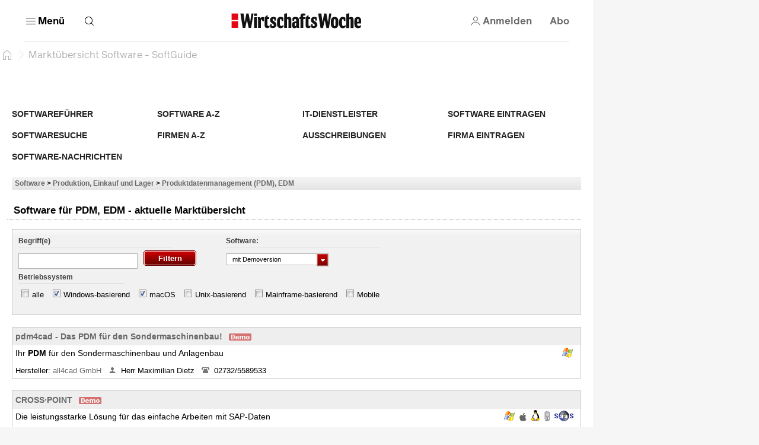

--- FILE ---
content_type: text/html; charset=utf-8
request_url: https://software.wiwo.de/sgcont.php?id=wiwo&seite=software/pdm-edm.htm/filter/win-mac,demoversion
body_size: 67436
content:
<html lang="de" data-cdn-url="https://resources.wiwo.de/hb-frontend/" style="scrollbar-gutter: stable"><head><style id="swiper-element-styles">@font-face{font-family:swiper-icons;src:url('data:application/font-woff;charset=utf-8;base64, [base64]//wADZ2x5ZgAAAywAAADMAAAD2MHtryVoZWFkAAABbAAAADAAAAA2E2+eoWhoZWEAAAGcAAAAHwAAACQC9gDzaG10eAAAAigAAAAZAAAArgJkABFsb2NhAAAC0AAAAFoAAABaFQAUGG1heHAAAAG8AAAAHwAAACAAcABAbmFtZQAAA/gAAAE5AAACXvFdBwlwb3N0AAAFNAAAAGIAAACE5s74hXjaY2BkYGAAYpf5Hu/j+W2+MnAzMYDAzaX6QjD6/4//Bxj5GA8AuRwMYGkAPywL13jaY2BkYGA88P8Agx4j+/8fQDYfA1AEBWgDAIB2BOoAeNpjYGRgYNBh4GdgYgABEMnIABJzYNADCQAACWgAsQB42mNgYfzCOIGBlYGB0YcxjYGBwR1Kf2WQZGhhYGBiYGVmgAFGBiQQkOaawtDAoMBQxXjg/wEGPcYDDA4wNUA2CCgwsAAAO4EL6gAAeNpj2M0gyAACqxgGNWBkZ2D4/wMA+xkDdgAAAHjaY2BgYGaAYBkGRgYQiAHyGMF8FgYHIM3DwMHABGQrMOgyWDLEM1T9/w8UBfEMgLzE////P/5//f/V/xv+r4eaAAeMbAxwIUYmIMHEgKYAYjUcsDAwsLKxc3BycfPw8jEQA/[base64]/uznmfPFBNODM2K7MTQ45YEAZqGP81AmGGcF3iPqOop0r1SPTaTbVkfUe4HXj97wYE+yNwWYxwWu4v1ugWHgo3S1XdZEVqWM7ET0cfnLGxWfkgR42o2PvWrDMBSFj/IHLaF0zKjRgdiVMwScNRAoWUoH78Y2icB/yIY09An6AH2Bdu/UB+yxopYshQiEvnvu0dURgDt8QeC8PDw7Fpji3fEA4z/PEJ6YOB5hKh4dj3EvXhxPqH/SKUY3rJ7srZ4FZnh1PMAtPhwP6fl2PMJMPDgeQ4rY8YT6Gzao0eAEA409DuggmTnFnOcSCiEiLMgxCiTI6Cq5DZUd3Qmp10vO0LaLTd2cjN4fOumlc7lUYbSQcZFkutRG7g6JKZKy0RmdLY680CDnEJ+UMkpFFe1RN7nxdVpXrC4aTtnaurOnYercZg2YVmLN/d/gczfEimrE/fs/bOuq29Zmn8tloORaXgZgGa78yO9/cnXm2BpaGvq25Dv9S4E9+5SIc9PqupJKhYFSSl47+Qcr1mYNAAAAeNptw0cKwkAAAMDZJA8Q7OUJvkLsPfZ6zFVERPy8qHh2YER+3i/BP83vIBLLySsoKimrqKqpa2hp6+jq6RsYGhmbmJqZSy0sraxtbO3sHRydnEMU4uR6yx7JJXveP7WrDycAAAAAAAH//wACeNpjYGRgYOABYhkgZgJCZgZNBkYGLQZtIJsFLMYAAAw3ALgAeNolizEKgDAQBCchRbC2sFER0YD6qVQiBCv/H9ezGI6Z5XBAw8CBK/m5iQQVauVbXLnOrMZv2oLdKFa8Pjuru2hJzGabmOSLzNMzvutpB3N42mNgZGBg4GKQYzBhYMxJLMlj4GBgAYow/P/PAJJhLM6sSoWKfWCAAwDAjgbRAAB42mNgYGBkAIIbCZo5IPrmUn0hGA0AO8EFTQAA');font-weight:400;font-style:normal}
:root{--swiper-theme-color:#007aff}.swiper,swiper-container{margin-left:auto;margin-right:auto;position:relative;overflow:hidden;list-style:none;padding:0;z-index:1}:host(.swiper-vertical)>.swiper-wrapper{flex-direction:column}.swiper-wrapper{position:relative;width:100%;height:100%;z-index:1;display:flex;transition-property:transform;transition-timing-function:var(--swiper-wrapper-transition-timing-function,initial);box-sizing:content-box}.swiper-android swiper-slide,.swiper-wrapper{transform:translate3d(0px,0,0)}.swiper-horizontal{touch-action:pan-y}.swiper-vertical{touch-action:pan-x}swiper-slide{flex-shrink:0;width:100%;height:100%;position:relative;transition-property:transform;}.swiper-slide-invisible-blank{visibility:hidden}.swiper-autoheight,.swiper-autoheight swiper-slide{height:auto}:host(.swiper-autoheight) .swiper-wrapper{align-items:flex-start;transition-property:transform,height}.swiper-backface-hidden swiper-slide{transform:translateZ(0);-webkit-backface-visibility:hidden;backface-visibility:hidden}:host(.swiper-3d.swiper-css-mode) .swiper-wrapper{perspective:1200px}:host(.swiper-3d) .swiper-wrapper{transform-style:preserve-3d}.swiper-3d{perspective:1200px}.swiper-3d .swiper-cube-shadow,.swiper-3d .swiper-slide-shadow,.swiper-3d .swiper-slide-shadow-bottom,.swiper-3d .swiper-slide-shadow-left,.swiper-3d .swiper-slide-shadow-right,.swiper-3d .swiper-slide-shadow-top,.swiper-3d swiper-slide{transform-style:preserve-3d}.swiper-3d .swiper-slide-shadow,.swiper-3d .swiper-slide-shadow-bottom,.swiper-3d .swiper-slide-shadow-left,.swiper-3d .swiper-slide-shadow-right,.swiper-3d .swiper-slide-shadow-top{position:absolute;left:0;top:0;width:100%;height:100%;pointer-events:none;z-index:10}.swiper-3d .swiper-slide-shadow{background:rgba(0,0,0,.15)}.swiper-3d .swiper-slide-shadow-left{background-image:linear-gradient(to left,rgba(0,0,0,.5),rgba(0,0,0,0))}.swiper-3d .swiper-slide-shadow-right{background-image:linear-gradient(to right,rgba(0,0,0,.5),rgba(0,0,0,0))}.swiper-3d .swiper-slide-shadow-top{background-image:linear-gradient(to top,rgba(0,0,0,.5),rgba(0,0,0,0))}.swiper-3d .swiper-slide-shadow-bottom{background-image:linear-gradient(to bottom,rgba(0,0,0,.5),rgba(0,0,0,0))}:host(.swiper-css-mode)>.swiper-wrapper{overflow:auto;scrollbar-width:none;-ms-overflow-style:none}:host(.swiper-css-mode)>.swiper-wrapper::-webkit-scrollbar{display:none}.swiper-css-mode>swiper-slide{scroll-snap-align:start start}:host(.swiper-horizontal.swiper-css-mode)>.swiper-wrapper{scroll-snap-type:x mandatory}:host(.swiper-vertical.swiper-css-mode)>.swiper-wrapper{scroll-snap-type:y mandatory}:host(.swiper-css-mode.swiper-free-mode)>.swiper-wrapper{scroll-snap-type:none}.swiper-css-mode.swiper-free-mode>swiper-slide{scroll-snap-align:none}:host(.swiper-centered)>.swiper-wrapper::before{content:'';flex-shrink:0;order:9999}.swiper-centered>swiper-slide{scroll-snap-align:center center;scroll-snap-stop:always}.swiper-centered.swiper-horizontal>swiper-slide:first-child{margin-inline-start:var(--swiper-centered-offset-before)}:host(.swiper-centered.swiper-horizontal)>.swiper-wrapper::before{height:100%;min-height:1px;width:var(--swiper-centered-offset-after)}.swiper-centered.swiper-vertical>swiper-slide:first-child{margin-block-start:var(--swiper-centered-offset-before)}:host(.swiper-centered.swiper-vertical)>.swiper-wrapper::before{width:100%;min-width:1px;height:var(--swiper-centered-offset-after)}.swiper-lazy-preloader{width:42px;height:42px;position:absolute;left:50%;top:50%;margin-left:-21px;margin-top:-21px;z-index:10;transform-origin:50%;box-sizing:border-box;border:4px solid var(--swiper-preloader-color,var(--swiper-theme-color));border-radius:50%;border-top-color:transparent}.swiper-watch-progress .swiper-slide-visible .swiper-lazy-preloader,.swiper:not(.swiper-watch-progress) .swiper-lazy-preloader,swiper-container:not(.swiper-watch-progress) .swiper-lazy-preloader{animation:swiper-preloader-spin 1s infinite linear}.swiper-lazy-preloader-white{--swiper-preloader-color:#fff}.swiper-lazy-preloader-black{--swiper-preloader-color:#000}@keyframes swiper-preloader-spin{0%{transform:rotate(0deg)}100%{transform:rotate(360deg)}}.swiper-virtual swiper-slide{-webkit-backface-visibility:hidden;transform:translateZ(0)}:host(.swiper-virtual.swiper-css-mode) .swiper-wrapper::after{content:'';position:absolute;left:0;top:0;pointer-events:none}:host(.swiper-virtual.swiper-css-mode.swiper-horizontal) .swiper-wrapper::after{height:1px;width:var(--swiper-virtual-size)}:host(.swiper-virtual.swiper-css-mode.swiper-vertical) .swiper-wrapper::after{width:1px;height:var(--swiper-virtual-size)}:root{--swiper-navigation-size:44px}.swiper-button-next,.swiper-button-prev{position:absolute;top:var(--swiper-navigation-top-offset,50%);width:calc(var(--swiper-navigation-size)/ 44 * 27);height:var(--swiper-navigation-size);margin-top:calc(0px - (var(--swiper-navigation-size)/ 2));z-index:10;cursor:pointer;display:flex;align-items:center;justify-content:center;color:var(--swiper-navigation-color,var(--swiper-theme-color))}.swiper-button-next.swiper-button-disabled,.swiper-button-prev.swiper-button-disabled{opacity:.35;cursor:auto;pointer-events:none}.swiper-button-next.swiper-button-hidden,.swiper-button-prev.swiper-button-hidden{opacity:0;cursor:auto;pointer-events:none}.swiper-navigation-disabled .swiper-button-next,.swiper-navigation-disabled .swiper-button-prev{display:none!important}.swiper-button-next:after,.swiper-button-prev:after{font-family:swiper-icons;font-size:var(--swiper-navigation-size);text-transform:none!important;letter-spacing:0;font-variant:initial;line-height:1}.swiper-button-prev,:host(.swiper-rtl) .swiper-button-next{left:var(--swiper-navigation-sides-offset,10px);right:auto}.swiper-button-prev:after,:host(.swiper-rtl) .swiper-button-next:after{content:'prev'}.swiper-button-next,:host(.swiper-rtl) .swiper-button-prev{right:var(--swiper-navigation-sides-offset,10px);left:auto}.swiper-button-next:after,:host(.swiper-rtl) .swiper-button-prev:after{content:'next'}.swiper-button-lock{display:none}.swiper-pagination{position:absolute;text-align:center;transition:.3s opacity;transform:translate3d(0,0,0);z-index:10}.swiper-pagination.swiper-pagination-hidden{opacity:0}.swiper-pagination-disabled>.swiper-pagination,.swiper-pagination.swiper-pagination-disabled{display:none!important}.swiper-horizontal>.swiper-pagination-bullets,.swiper-pagination-bullets.swiper-pagination-horizontal,.swiper-pagination-custom,.swiper-pagination-fraction{bottom:var(--swiper-pagination-bottom,8px);top:var(--swiper-pagination-top,auto);left:0;width:100%}.swiper-pagination-bullets-dynamic{overflow:hidden;font-size:0}.swiper-pagination-bullets-dynamic .swiper-pagination-bullet{transform:scale(.33);position:relative}.swiper-pagination-bullets-dynamic .swiper-pagination-bullet-active{transform:scale(1)}.swiper-pagination-bullets-dynamic .swiper-pagination-bullet-active-main{transform:scale(1)}.swiper-pagination-bullets-dynamic .swiper-pagination-bullet-active-prev{transform:scale(.66)}.swiper-pagination-bullets-dynamic .swiper-pagination-bullet-active-prev-prev{transform:scale(.33)}.swiper-pagination-bullets-dynamic .swiper-pagination-bullet-active-next{transform:scale(.66)}.swiper-pagination-bullets-dynamic .swiper-pagination-bullet-active-next-next{transform:scale(.33)}.swiper-pagination-bullet{width:var(--swiper-pagination-bullet-width,var(--swiper-pagination-bullet-size,8px));height:var(--swiper-pagination-bullet-height,var(--swiper-pagination-bullet-size,8px));display:inline-block;border-radius:var(--swiper-pagination-bullet-border-radius,50%);background:var(--swiper-pagination-bullet-inactive-color,#000);opacity:var(--swiper-pagination-bullet-inactive-opacity, .2)}button.swiper-pagination-bullet{border:none;margin:0;padding:0;box-shadow:none;-webkit-appearance:none;appearance:none}.swiper-pagination-clickable .swiper-pagination-bullet{cursor:pointer}.swiper-pagination-bullet:only-child{display:none!important}.swiper-pagination-bullet-active{opacity:var(--swiper-pagination-bullet-opacity, 1);background:var(--swiper-pagination-color,var(--swiper-theme-color))}.swiper-pagination-vertical.swiper-pagination-bullets,.swiper-vertical>.swiper-pagination-bullets{right:var(--swiper-pagination-right,8px);left:var(--swiper-pagination-left,auto);top:50%;transform:translate3d(0px,-50%,0)}.swiper-pagination-vertical.swiper-pagination-bullets .swiper-pagination-bullet,.swiper-vertical>.swiper-pagination-bullets .swiper-pagination-bullet{margin:var(--swiper-pagination-bullet-vertical-gap,6px) 0;display:block}.swiper-pagination-vertical.swiper-pagination-bullets.swiper-pagination-bullets-dynamic,.swiper-vertical>.swiper-pagination-bullets.swiper-pagination-bullets-dynamic{top:50%;transform:translateY(-50%);width:8px}.swiper-pagination-vertical.swiper-pagination-bullets.swiper-pagination-bullets-dynamic .swiper-pagination-bullet,.swiper-vertical>.swiper-pagination-bullets.swiper-pagination-bullets-dynamic .swiper-pagination-bullet{display:inline-block;transition:.2s transform,.2s top}.swiper-horizontal>.swiper-pagination-bullets .swiper-pagination-bullet,.swiper-pagination-horizontal.swiper-pagination-bullets .swiper-pagination-bullet{margin:0 var(--swiper-pagination-bullet-horizontal-gap,4px)}.swiper-horizontal>.swiper-pagination-bullets.swiper-pagination-bullets-dynamic,.swiper-pagination-horizontal.swiper-pagination-bullets.swiper-pagination-bullets-dynamic{left:50%;transform:translateX(-50%);white-space:nowrap}.swiper-horizontal>.swiper-pagination-bullets.swiper-pagination-bullets-dynamic .swiper-pagination-bullet,.swiper-pagination-horizontal.swiper-pagination-bullets.swiper-pagination-bullets-dynamic .swiper-pagination-bullet{transition:.2s transform,.2s left}.swiper-horizontal.swiper-rtl>.swiper-pagination-bullets-dynamic .swiper-pagination-bullet,:host(.swiper-horizontal.swiper-rtl) .swiper-pagination-bullets-dynamic .swiper-pagination-bullet{transition:.2s transform,.2s right}.swiper-pagination-fraction{color:var(--swiper-pagination-fraction-color,inherit)}.swiper-pagination-progressbar{background:var(--swiper-pagination-progressbar-bg-color,rgba(0,0,0,.25));position:absolute}.swiper-pagination-progressbar .swiper-pagination-progressbar-fill{background:var(--swiper-pagination-color,var(--swiper-theme-color));position:absolute;left:0;top:0;width:100%;height:100%;transform:scale(0);transform-origin:left top}:host(.swiper-rtl) .swiper-pagination-progressbar .swiper-pagination-progressbar-fill{transform-origin:right top}.swiper-horizontal>.swiper-pagination-progressbar,.swiper-pagination-progressbar.swiper-pagination-horizontal,.swiper-pagination-progressbar.swiper-pagination-vertical.swiper-pagination-progressbar-opposite,.swiper-vertical>.swiper-pagination-progressbar.swiper-pagination-progressbar-opposite{width:100%;height:var(--swiper-pagination-progressbar-size,4px);left:0;top:0}.swiper-horizontal>.swiper-pagination-progressbar.swiper-pagination-progressbar-opposite,.swiper-pagination-progressbar.swiper-pagination-horizontal.swiper-pagination-progressbar-opposite,.swiper-pagination-progressbar.swiper-pagination-vertical,.swiper-vertical>.swiper-pagination-progressbar{width:var(--swiper-pagination-progressbar-size,4px);height:100%;left:0;top:0}.swiper-pagination-lock{display:none}.swiper-scrollbar{border-radius:var(--swiper-scrollbar-border-radius,10px);position:relative;-ms-touch-action:none;background:var(--swiper-scrollbar-bg-color,rgba(0,0,0,.1))}.swiper-scrollbar-disabled>.swiper-scrollbar,.swiper-scrollbar.swiper-scrollbar-disabled{display:none!important}.swiper-horizontal>.swiper-scrollbar,.swiper-scrollbar.swiper-scrollbar-horizontal{position:absolute;left:var(--swiper-scrollbar-sides-offset,1%);bottom:var(--swiper-scrollbar-bottom,4px);top:var(--swiper-scrollbar-top,auto);z-index:50;height:var(--swiper-scrollbar-size,4px);width:calc(100% - 2 * var(--swiper-scrollbar-sides-offset,1%))}.swiper-scrollbar.swiper-scrollbar-vertical,.swiper-vertical>.swiper-scrollbar{position:absolute;left:var(--swiper-scrollbar-left,auto);right:var(--swiper-scrollbar-right,4px);top:var(--swiper-scrollbar-sides-offset,1%);z-index:50;width:var(--swiper-scrollbar-size,4px);height:calc(100% - 2 * var(--swiper-scrollbar-sides-offset,1%))}.swiper-scrollbar-drag{height:100%;width:100%;position:relative;background:var(--swiper-scrollbar-drag-bg-color,rgba(0,0,0,.5));border-radius:var(--swiper-scrollbar-border-radius,10px);left:0;top:0}.swiper-scrollbar-cursor-drag{cursor:move}.swiper-scrollbar-lock{display:none}.swiper-zoom-container{width:100%;height:100%;display:flex;justify-content:center;align-items:center;text-align:center}.swiper-zoom-container>canvas,.swiper-zoom-container>img,.swiper-zoom-container>svg{max-width:100%;max-height:100%;object-fit:contain}.swiper-slide-zoomed{cursor:move;touch-action:none}.swiper .swiper-notification,swiper-container .swiper-notification{position:absolute;left:0;top:0;pointer-events:none;opacity:0;z-index:-1000}:host(.swiper-free-mode)>.swiper-wrapper{transition-timing-function:ease-out;margin:0 auto}:host(.swiper-grid)>.swiper-wrapper{flex-wrap:wrap}:host(.swiper-grid-column)>.swiper-wrapper{flex-wrap:wrap;flex-direction:column}.swiper-fade.swiper-free-mode swiper-slide{transition-timing-function:ease-out}.swiper-fade swiper-slide{pointer-events:none;transition-property:opacity}.swiper-fade swiper-slide swiper-slide{pointer-events:none}.swiper-fade .swiper-slide-active,.swiper-fade .swiper-slide-active .swiper-slide-active{pointer-events:auto}.swiper-cube{overflow:visible}.swiper-cube swiper-slide{pointer-events:none;-webkit-backface-visibility:hidden;backface-visibility:hidden;z-index:1;visibility:hidden;transform-origin:0 0;width:100%;height:100%}.swiper-cube swiper-slide swiper-slide{pointer-events:none}.swiper-cube.swiper-rtl swiper-slide{transform-origin:100% 0}.swiper-cube .swiper-slide-active,.swiper-cube .swiper-slide-active .swiper-slide-active{pointer-events:auto}.swiper-cube .swiper-slide-active,.swiper-cube .swiper-slide-next,.swiper-cube .swiper-slide-prev,.swiper-cube swiper-slide-next+swiper-slide{pointer-events:auto;visibility:visible}.swiper-cube .swiper-slide-shadow-bottom,.swiper-cube .swiper-slide-shadow-left,.swiper-cube .swiper-slide-shadow-right,.swiper-cube .swiper-slide-shadow-top{z-index:0;-webkit-backface-visibility:hidden;backface-visibility:hidden}.swiper-cube .swiper-cube-shadow{position:absolute;left:0;bottom:0px;width:100%;height:100%;opacity:.6;z-index:0}.swiper-cube .swiper-cube-shadow:before{content:'';background:#000;position:absolute;left:0;top:0;bottom:0;right:0;filter:blur(50px)}.swiper-flip{overflow:visible}.swiper-flip swiper-slide{pointer-events:none;-webkit-backface-visibility:hidden;backface-visibility:hidden;z-index:1}.swiper-flip swiper-slide swiper-slide{pointer-events:none}.swiper-flip .swiper-slide-active,.swiper-flip .swiper-slide-active .swiper-slide-active{pointer-events:auto}.swiper-flip .swiper-slide-shadow-bottom,.swiper-flip .swiper-slide-shadow-left,.swiper-flip .swiper-slide-shadow-right,.swiper-flip .swiper-slide-shadow-top{z-index:0;-webkit-backface-visibility:hidden;backface-visibility:hidden}.swiper-creative swiper-slide{-webkit-backface-visibility:hidden;backface-visibility:hidden;overflow:hidden;transition-property:transform,opacity,height}.swiper-cards{overflow:visible}.swiper-cards swiper-slide{transform-origin:center bottom;-webkit-backface-visibility:hidden;backface-visibility:hidden;overflow:hidden}</style>
    <meta charset="utf-8">
     <title>Markt&uuml;bersicht Software</title>

    
    
    
    
    <meta name="viewport" content="width=device-width, initial-scale=1">
    <meta name="theme-color" content="#ffffff">
    <meta name="referrer" content="origin-when-cross-origin">
    <meta name="hmg-brand-name" content="wiwo">
    <link rel="icon" type="image/x-icon" href="https://resources.wiwo.de/hb-frontend/wiwo/favicon.ico">
    <link rel="apple-touch-icon" sizes="180x180" href="https://resources.wiwo.de/hb-frontend/wiwo/apple-touch-icon.png">
    <link rel="icon" type="image/png" sizes="32x32" href="https://resources.wiwo.de/hb-frontend/wiwo/favicon-32x32.png">
    <link rel="icon" type="image/png" sizes="16x16" href="https://resources.wiwo.de/hb-frontend/wiwo/favicon-16x16.png">
    <link rel="shortcut icon" href="https://resources.wiwo.de/hb-frontend/wiwo/favicon.ico">
    <link rel="mask-icon" href="https://resources.wiwo.de/hb-frontend/wiwo/safari-pinned-tab.svg">
    
    
    
    
    
    
    
    
  <style>/*! normalize.css v2.1.3 | MIT License | git.io/normalize */article,aside,details,figcaption,figure,footer,header,hgroup,main,nav,section,summary{display:block}audio,canvas,video{display:inline-block}audio:not([controls]){display:none;height:0}[hidden],template{display:none}html{font-family:sans-serif;-ms-text-size-adjust:100%;-webkit-text-size-adjust:100%}body{margin:0}a{background:transparent}a:focus{outline:thin dotted}a:active,a:hover{outline:0}h1{font-size:2em;margin:.67em 0}abbr[title]{border-bottom:1px dotted}b,strong{font-weight:700}dfn{font-style:italic}hr{box-sizing:content-box;height:0}mark{background:#ff0;color:#000}code,kbd,pre,samp{font-family:monospace,serif;font-size:1em}pre{white-space:pre-wrap}q{quotes:"\201c" "\201d" "\2018" "\2019"}small{font-size:80%}sub,sup{font-size:75%;line-height:0;position:relative;vertical-align:baseline}sup{top:-.5em}sub{bottom:-.25em}img{border:0}svg:not(:root){overflow:hidden}figure{margin:0}fieldset{border:1px solid #c0c0c0;margin:0 2px;padding:.35em .625em .75em}legend{border:0;padding:0}button,input,select,textarea{font-family:inherit;font-size:100%;margin:0}button,input{line-height:normal}button,select{text-transform:none}button,html input[type=button],input[type=reset],input[type=submit]{-webkit-appearance:button;cursor:pointer}button[disabled],html input[disabled]{cursor:default}input[type=checkbox],input[type=radio]{box-sizing:border-box;padding:0}input[type=search]{-webkit-appearance:textfield;box-sizing:content-box}input[type=search]::-webkit-search-cancel-button,input[type=search]::-webkit-search-decoration{-webkit-appearance:none}button::-moz-focus-inner,input::-moz-focus-inner{border:0;padding:0}textarea{overflow:auto;vertical-align:top}table{border-collapse:collapse;border-spacing:0}:root{--color-page-background: #f6f6f6;--font-size-base: 16px;font-size:var(--font-size-base);--page-width-m: 768px;--page-width-l: 1000px;--page-width-xl: 1280px;--page-padding: 20px;--page-padding-negative: calc(-1 * var(--page-padding));--color-border-inverted: rgba(255, 255, 255, .1);--border-primary-width: 1px;--border-primary: var(--border-primary-width) solid var(--color-border);--border-primary-inverted: var(--border-primary-width) solid var(--color-border-inverted)}@media print{:root{--font-size-base: 14pt}}@media (min-width: 9999px){:root{--page-padding: 43px}}@media (min-width: 768px) and (max-width: 1023.9px){:root{--page-padding: 34px}}h1,h2,h3,h4,h5,h6{margin:0}*{box-sizing:border-box;outline:none}*:focus{outline:none}*:focus-visible{outline:3px solid var(--color-secondary-dark)}a{text-decoration:none;color:inherit;cursor:pointer}body{-webkit-tap-highlight-color:transparent;background:var(--color-page-background);padding:0;font-family:var(--font-primary)}
</style><style>.dynamic-component-list{--item-separator-margin-top: var(--dynamic-component-list-item-separator-margin-top, 0);--item-separator-padding-top: var(--dynamic-component-list-item-separator-padding-top, 0);--item-separator-border-top: var(--dynamic-component-list-item-separator-border-top, 0);--item-separator-grid-medium: var(--dynamic-component-list-item-separator-grid-medium, 0);--item-separator-grid-large: var(--dynamic-component-list-item-separator-grid-large, 0);--item-separator-margin-left: var(--dynamic-component-list-item-separator-margin-left, 0)}.dynamic-component-list>*:not(:first-child,app-content-advertisement,app-content-advertisement:has(app-advertisement.visible)+*,app-content-advertisement:has(app-advertisement.pending):first-child+*,app-top-level-container:not(:has(.primary-column>*))){margin-top:var(--item-separator-margin-top);border-top:var(--item-separator-border-top);padding-top:var(--item-separator-padding-top)}.dynamic-component-list app-content-advertisement:has(.visible)+*,.dynamic-component-list app-content-advertisement:has(.visible)+app-content-advertisement+*{--item-separator-padding-top: 0;--item-separator-border-top: 0}.dynamic-component-list>.hide-separator,.dynamic-component-list>.hide-separator+*{padding-top:0;border-top:0;--item-separator-padding-top: 0;--item-separator-border-top: 0}.dynamic-component-list:has(>app-content-advertisement:first-child>.visible),.dynamic-component-list:has(>app-content-advertisement:first-child+app-content-advertisement>.visible),.dynamic-component-list:has(>app-content-advertisement:last-child>.visible)+.dynamic-component-list,.dynamic-component-list:has(>app-content-advertisement:last-child):nth-last-child(2):has(>.visible)+.dynamic-component-list{padding-top:0;border-top:0}.dynamic-component-list app-top-level-container:first-child,.dynamic-component-list app-top-level-container:has(.primary-column>.hide-separator:first-child),.dynamic-component-list app-top-level-container:has(.primary-column>.hide-separator:last-child)+app-top-level-container,.dynamic-component-list app-top-level-container:has(.primary-column>.hide-separator:last-child)+app-content-advertisement+app-top-level-container,.dynamic-component-list app-top-level-container:has(.primary-column>.hide-separator:last-child)+app-content-advertisement+app-content-advertisement+app-top-level-container{padding-top:0;border-top:0}@media (max-width: 1023.9px){.dynamic-component-list>app-content-advertisement:has(app-advertisement.pending)+*{margin-top:0;padding-top:0;border-top:0}.dynamic-component-list app-content-advertisement:has(.pending>[data-device=mobile])+*,.dynamic-component-list app-content-advertisement:has(.pending>[data-device=mobile])+app-content-advertisement+*{--item-separator-padding-top: 0;--item-separator-border-top: 0}.dynamic-component-list:has(>app-content-advertisement:first-child>.pending>[data-device=mobile]),.dynamic-component-list:has(>app-content-advertisement:first-child+app-content-advertisement>.pending),.dynamic-component-list:has(>app-content-advertisement:last-child>.pending>[data-device=mobile])+.dynamic-component-list,.dynamic-component-list:has(>app-content-advertisement:last-child):nth-last-child(2):has(>.pending)+.dynamic-component-list{padding-top:0;border-top:0}}
</style><style>body.hb{--font-primary: "ClassicGrotesquePro", arial, helvetica, sans-serif;--font-accent: "GuyotHeadline", TimesNewRoman, "Times New Roman", Times, Baskerville, Georgia, serif;--font-tertiary: "Druk Web", TimesNewRoman, "Times New Roman", Times, Baskerville, Georgia, serif;--font-dropcap: var(--font-primary);--audio-player-teaser-headline-font: var(--font-accent);--audio-player-teaser-content-font: var(--font-primary);--breaking-news-headline-font: var(--font-accent);--cover-story-header-font: var(--font-accent);--cover-story-header-font-weight: normal;--header-content-headline-fallback-font-family: var(--font-accent);--storyline-paragraph-font: var(--font-primary);--storyline-paragraph-font-size: 1.125rem;--storyline-paragraph-line-height: 1.75rem;--storyline-quote-eye-catcher-lead-text-font: var(--font-accent);--teaser-text-font: var(--font-primary);--teaser-content-headline-font: var(--font-accent);--weekend-teaser-group-headline-font: var(--font-accent);--weekend-teaser-group-headline-font-weight: normal;--link-underline-style: dotted;--comment-header-content-headline-font-style: italic;--storyline-element-gap-to-separator: 40px;--storyline-number-of-day-sub-headline-font-weight: bold;--storyline-number-of-day-sub-headline-font-size: 1.125rem;--storyline-number-of-day-sub-headline-line-height: 1.5em;--storyline-number-of-day-text-font-size: 1rem;--storyline-quote-author-font-weight: bold;--storyline-quote-author-line-height: 1.3em;--rich-text-headline-font-size: 1.5rem;--rich-text-headline-line-height: 2rem;--rich-text-headline-font-weight: bold;--rich-text-headline-first-child-margin-top: 20px;--rich-text-headline-margin-top: 40px;--homepage-main-padding-top: 20px;--top-level-container-margin-top: 60px;--top-level-container-padding-top: 0;--top-level-container-border-top: 0;--teaser-image-with-background-aspect-ratio: 16/9}@font-face{font-family:Druk Web;src:url(https://resources.handelsblatt.com/hb/fonts/Druk-Medium-Web.268b0480d84ebbc2401642f232ff1200.woff2) format("woff2"),url(https://resources.handelsblatt.com/hb/fonts/Druk-Medium-Web.c6ea4daccfba78706e5664f77efd0f19.woff) format("woff");font-weight:500;font-style:normal;font-stretch:normal;font-display:swap}@font-face{font-family:ClassicGrotesquePro;src:url(https://resources.handelsblatt.com/hb/fonts/ClassicGrotesqueW05-Bold.5a8d8fa4208bc274c28f5d4069510b68.woff2) format("woff2"),url(https://resources.handelsblatt.com/hb/fonts/ClassicGrotesqueW05-Bold.cb2863355c90a476b296eff08e909040.woff) format("woff");font-style:normal;font-weight:900;font-display:swap}@font-face{font-family:ClassicGrotesquePro;src:url(https://resources.handelsblatt.com/hb/fonts/ClassicGrotesquePro-Regular.dfc47477df3ee17dc6ed8d03f0d29d5a.woff2) format("woff2"),url(https://resources.handelsblatt.com/hb/fonts/ClassicGrotesquePro-Regular.c5caad1cb08068254ae9325b9473c883.woff) format("woff");font-style:normal;font-weight:400;font-display:swap}@font-face{font-family:ClassicGrotesquePro;src:url(https://resources.handelsblatt.com/hb/fonts/ClassicGrotesqueW05-SemiBd.d11e77ade327ac81b905c963240711c9.woff2) format("woff2"),url(https://resources.handelsblatt.com/hb/fonts/ClassicGrotesqueW05-SemiBd.5c7cf4aa9817d9d97c91eaef5391673f.woff) format("woff");font-style:normal;font-weight:700;font-display:swap}@font-face{font-family:GuyotHeadline;src:url(https://resources.handelsblatt.com/hb/fonts/GuyotHeadline-Regular.0d3d6b3e3c911f36c244b4a56f97a84d.woff2) format("woff2"),url(https://resources.handelsblatt.com/hb/fonts/GuyotHeadline-Regular.1649eeeec7e1755c1936a18b2aeb3114.woff) format("woff");font-style:normal;font-weight:400;text-rendering:optimizeLegibility;font-display:swap}@font-face{font-family:GuyotHeadline;src:url(https://resources.handelsblatt.com/hb/fonts/GuyotHeadline-Bold.01c8172d73a663ac13522f3b46eeb283.woff2) format("woff2"),url(https://resources.handelsblatt.com/hb/fonts/GuyotHeadline-Bold.39510cb5ffa94355ab6585d8eb1c3602.woff) format("woff");font-style:normal;font-weight:700;text-rendering:optimizeLegibility;font-display:swap}@font-face{font-family:GuyotHeadline;src:url(https://resources.handelsblatt.com/hb/fonts/GuyotHeadline-Italic.58cac148df997895163f91cd6ccf12a1.woff2) format("woff2"),url(https://resources.handelsblatt.com/hb/fonts/GuyotHeadline-Italic.c843a125e59c148b526f5541375dc7cf.woff) format("woff");font-style:italic;font-weight:400;text-rendering:optimizeLegibility;font-display:swap}@media (min-width: 1024px) and (max-width: 9998.9px){body.hb{--page-padding: 17px;--page-padding-negative: calc(-1 * var(--page-padding))}}
</style><style>body.wiwo{--font-primary: "Reader", arial, helvetica, sans-serif;--font-accent: "Blanco", TimesNewRoman, "Times New Roman", Times, Baskerville, Georgia, serif;--font-tertiary: "Oceanic", arial, helvetica, sans-serif;--font-dropcap: "Reader DropCap", var(--font-primary);--audio-player-teaser-headline-font: var(--font-primary);--audio-player-teaser-content-font: var(--font-accent);--breaking-news-headline-font: var(--font-primary);--cover-story-header-font: var(--font-primary);--cover-story-header-font-weight: bold;--header-content-headline-fallback-font-family: var(--font-primary);--storyline-paragraph-font: var(--font-accent);--storyline-paragraph-font-size: 1.25rem;--storyline-paragraph-line-height: 1.875rem;--storyline-quote-eye-catcher-lead-text-font: var(--font-primary);--teaser-text-font: var(--font-accent);--teaser-content-headline-font: var(--font-primary);--weekend-teaser-group-headline-font: var(--font-primary);--weekend-teaser-group-headline-font-weight: bold;--link-underline-style: solid;--storyline-element-gap-to-separator: 20px;--storyline-number-of-day-sub-headline-font-weight: normal;--storyline-number-of-day-sub-headline-font-size: .875rem;--storyline-number-of-day-sub-headline-line-height: 1.4em;--storyline-number-of-day-text-font-size: .875rem;--storyline-quote-author-font-weight: normal;--storyline-quote-author-line-height: 1.4em;--rich-text-headline-font-size: 1.25rem;--rich-text-headline-line-height: 1.5em;--rich-text-headline-font-weight: 600;--rich-text-headline-first-child-margin-top: 40px;--rich-text-headline-margin-top: 60px;--homepage-main-padding-top: 40px;--top-level-container-margin-top: 80px;--top-level-container-padding-top: 80px;--top-level-container-border-top: black solid 1px;--teaser-image-with-background-aspect-ratio: 3/2}@font-face{font-family:Mote;font-display:swap;src:url(https://resources.wiwo.de/wiwo/fonts/Mote-Reg.9cd8e58f00b42e8dbff12f896138a8e8.woff2) format("woff2"),url(https://resources.wiwo.de/wiwo/fonts/Mote-Reg.963de12a2fe2bf20f3f7f32505bdea94.woff) format("woff");font-weight:400;font-style:normal;text-rendering:optimizeLegibility}@font-face{font-family:Mote;font-display:swap;src:url(https://resources.wiwo.de/wiwo/fonts/Mote-RegIta.86c5f67c5eb97b13f3ba4a2ae798f931.woff2) format("woff2"),url(https://resources.wiwo.de/wiwo/fonts/Mote-RegIta.403189f75347d73c4fd1489b4b950d73.woff) format("woff");font-weight:400;font-style:italic;text-rendering:optimizeLegibility}@font-face{font-family:Mote;font-display:swap;src:url(https://resources.wiwo.de/wiwo/fonts/Mote-Med.b0c0b6e672da71ad3b544a6df6eab55e.woff2) format("woff2"),url(https://resources.wiwo.de/wiwo/fonts/Mote-Med.43e6ee8bcb5cb5d59a845598d5ecdbfe.woff) format("woff");font-weight:500;font-style:normal;text-rendering:optimizeLegibility}@font-face{font-family:Mote;font-display:swap;src:url(https://resources.wiwo.de/wiwo/fonts/Mote-MedIta.86cdcdc8fcbc8fd5a205fdbe8cf3ac90.woff2) format("woff2"),url(https://resources.wiwo.de/wiwo/fonts/Mote-MedIta.6240485a922b123560c62cbcd68c9061.woff) format("woff");font-weight:500;font-style:italic;text-rendering:optimizeLegibility}@font-face{font-family:Mote;font-display:swap;src:url(https://resources.wiwo.de/wiwo/fonts/Mote-SmBld.ac6cc3b6afd9d30739952aa368e2238c.woff2) format("woff2"),url(https://resources.wiwo.de/wiwo/fonts/Mote-SmBld.0bc35c35e6977412f7c845073a0368e5.woff) format("woff");font-weight:600;font-style:normal;text-rendering:optimizeLegibility}@font-face{font-family:Mote;font-display:swap;src:url(https://resources.wiwo.de/wiwo/fonts/Mote-SmBldIta.c4dc8473d38e394bd5250cbb344c8ad1.woff2) format("woff2"),url(https://resources.wiwo.de/wiwo/fonts/Mote-SmBldIta.9dd8cf5959129eb9aeae67bd0f891cf5.woff) format("woff");font-weight:600;font-style:italic;text-rendering:optimizeLegibility}@font-face{font-family:Mote;font-display:swap;src:url(https://resources.wiwo.de/wiwo/fonts/Mote-Bld.02b4be895a489e279fb770c57dd80654.woff2) format("woff2"),url(https://resources.wiwo.de/wiwo/fonts/Mote-Bld.6dc50353ac814b6374e403ba64b8c7f6.woff) format("woff");font-weight:700;font-style:normal;text-rendering:optimizeLegibility}@font-face{font-family:Mote;font-display:swap;src:url(https://resources.wiwo.de/wiwo/fonts/Mote-BldIta.667a99f5af89b8f453802d3d157d13ee.woff2) format("woff2"),url(https://resources.wiwo.de/wiwo/fonts/Mote-BldIta.4d2c0fdb9ed4d32b4e42c871f860d0dd.woff) format("woff");font-weight:700;font-style:italic;text-rendering:optimizeLegibility}@font-face{font-family:Blanco;font-display:swap;src:url(https://resources.wiwo.de/wiwo/fonts/Blanco-Regular.ebf93f96971d1a9d00ab617f8b83e479.woff2) format("woff2"),url(https://resources.wiwo.de/wiwo/fonts/Blanco-Regular.128c8ce8a3caa7dab10d0a0bff7dfd83.woff) format("woff");font-weight:400;font-style:normal;text-rendering:optimizeLegibility}@font-face{font-family:Blanco;font-display:swap;src:url(https://resources.wiwo.de/wiwo/fonts/Blanco-Bold.8106e3e950bc9fbbd3e11562a4633f15.woff2) format("woff2"),url(https://resources.wiwo.de/wiwo/fonts/Blanco-Bold.4c6037d09e8a6641fe0b4468e2dcade7.woff) format("woff");font-weight:700;font-style:normal;text-rendering:optimizeLegibility}@font-face{font-family:Oceanic;font-display:swap;src:url(https://resources.wiwo.de/wiwo/fonts/Oceanic-Medium.62419a2147e9a82ca19e7c673d910e52.woff2) format("woff2"),url(https://resources.wiwo.de/wiwo/fonts/Oceanic-Medium.bb77cff163e03168c3dd35f580384965.woff) format("woff");font-weight:400;font-style:normal;text-rendering:optimizeLegibility}@font-face{font-family:Reader;font-display:swap;src:url(https://resources.wiwo.de/wiwo/fonts/Reader-Bold-Pro.b4c222dbac487e32f811485ce5bac51b.woff2) format("woff2"),url(https://resources.wiwo.de/wiwo/fonts/Reader-Bold-Pro.2e8486255d5378c6cd47226297c5fa71.woff) format("woff");font-weight:700;font-style:normal;text-rendering:optimizeLegibility}@font-face{font-family:Reader;font-display:swap;src:url(https://resources.wiwo.de/wiwo/fonts/Reader-BoldItalic-Pro.671d1d6e825812503acd7525aa0d2f1a.woff2) format("woff2"),url(https://resources.wiwo.de/wiwo/fonts/Reader-BoldItalic-Pro.e32a62d1339fe28ed1a7541357493eab.woff) format("woff");font-weight:700;font-style:italic;text-rendering:optimizeLegibility}@font-face{font-family:Reader;font-display:swap;src:url(https://resources.wiwo.de/wiwo/fonts/Reader-Regular-Pro.6df3d3834a9ebf6220e546cd94dddbb6.woff2) format("woff2"),url(https://resources.wiwo.de/wiwo/fonts/Reader-Regular-Pro.2eaf7a7037d20a14313878ddfbb0ffa3.woff) format("woff");font-weight:400;font-style:normal;text-rendering:optimizeLegibility}@font-face{font-family:Reader;font-display:swap;src:url(https://resources.wiwo.de/wiwo/fonts/Reader-Italic-Pro.8929fbf7b0c324d9d6a8f4aae9702dd6.woff2) format("woff2"),url(https://resources.wiwo.de/wiwo/fonts/Reader-Italic-Pro.69aab4eac74f710c3add806cde19bb6e.woff) format("woff");font-weight:400;font-style:italic;text-rendering:optimizeLegibility}@font-face{font-family:Reader;font-display:swap;src:url(https://resources.wiwo.de/wiwo/fonts/Reader-Medium-Pro.2bc03c6885a8a7a7ee6569a323e25102.woff2) format("woff2"),url(https://resources.wiwo.de/wiwo/fonts/Reader-Medium-Pro.2326e4182dfdfbc9de89b0b949fb1e00.woff) format("woff");font-weight:600;font-style:normal;text-rendering:optimizeLegibility}@font-face{font-family:Reader;font-display:swap;src:url(https://resources.wiwo.de/wiwo/fonts/Reader-MediumItalic-Pro.fe40bc41b6cbdd53f47ea3ef19ea7238.woff2) format("woff2"),url(https://resources.wiwo.de/wiwo/fonts/Reader-MediumItalic-Pro.b500ebcab13148a5b0427d4b170a12e5.woff) format("woff");font-weight:600;font-style:italic;text-rendering:optimizeLegibility}@font-face{font-family:Reader DropCap;font-display:swap;src:url(https://resources.wiwo.de/wiwo/fonts/Reader-DropCap-Regular-Pro.af5b9a4472861177abe3bb81837935b1.woff2) format("woff2"),url(https://resources.wiwo.de/wiwo/fonts/Reader-DropCap-Regular-Pro.d3e44bbeceefde124776fb64c71fc8ee.woff) format("woff");font-weight:400;text-rendering:optimizeLegibility}@font-face{font-family:Reader DropCap;font-display:swap;src:url(https://resources.wiwo.de/wiwo/fonts/Reader-DropCap-Medium-Pro.81f02aee79d87c2aa2402f2599f5c3e5.woff2) format("woff2"),url(https://resources.wiwo.de/wiwo/fonts/Reader-DropCap-Medium-Pro.72b9833a707762f12343e060d93e0693.woff) format("woff");font-weight:600;text-rendering:optimizeLegibility}@font-face{font-family:Reader DropCap Cfc;font-display:swap;src:url(https://resources.wiwo.de/wiwo/fonts/Reader-DropCap-Regular-Pro.af5b9a4472861177abe3bb81837935b1.woff2) format("woff2"),url(https://resources.wiwo.de/wiwo/fonts/Reader-DropCap-Regular-Pro.d3e44bbeceefde124776fb64c71fc8ee.woff) format("woff");font-weight:400;text-rendering:optimizeLegibility}@font-face{font-family:Reader DropCap Cfc;font-display:swap;src:url(https://resources.wiwo.de/wiwo/fonts/Reader-DropCap-Medium-Pro.81f02aee79d87c2aa2402f2599f5c3e5.woff2) format("woff2"),url(https://resources.wiwo.de/wiwo/fonts/Reader-DropCap-Medium-Pro.72b9833a707762f12343e060d93e0693.woff) format("woff");font-weight:600;text-rendering:optimizeLegibility}@media (min-width: 1024px) and (max-width: 9998.9px){body.wiwo{--page-padding: 40px;--page-padding-negative: calc(-1 * var(--page-padding))}}body.wiwo *::selection{background-color:var(--theme-brand);color:var(--color-white-global)}
</style><link rel="preload" href="https://designsystem.hmgassets.com/fonts/wiwo/Reader-Regular-Pro.6df3d3834a9ebf6220e546cd94dddbb6.woff2" as="font" type="font/woff2" crossorigin="anonymous" fetchpriority="low"><link rel="preload" href="https://designsystem.hmgassets.com/fonts/wiwo/Reader-Bold-Pro.b4c222dbac487e32f811485ce5bac51b.woff2" as="font" type="font/woff2" crossorigin="anonymous" fetchpriority="low"><link rel="preload" href="https://designsystem.hmgassets.com/fonts/wiwo/Reader-Medium-Pro.2bc03c6885a8a7a7ee6569a323e25102.woff2" as="font" type="font/woff2" crossorigin="anonymous" fetchpriority="low"><link rel="preload" href="https://designsystem.hmgassets.com/fonts/wiwo/Blanco-Regular.ebf93f96971d1a9d00ab617f8b83e479.woff2" as="font" type="font/woff2" crossorigin="anonymous" fetchpriority="low"><link rel="preload" href="https://designsystem.hmgassets.com/fonts/wiwo/Oceanic-Medium.62419a2147e9a82ca19e7c673d910e52.woff2" as="font" type="font/woff2" crossorigin="anonymous" fetchpriority="low"><style>[_nghost-ng-c750837250]{--layer-layout-helper: 13;--layer-toast: 12;--layer-page-loader: 11;--layer-content-origin: 10;--layer-lightbox: 9;--layer-modal: 8;--layer-sidebar: 7;--layer-bottom-layer: 6;--layer-audio-player: 5;--layer-header: 4;--layer-toolbar: 3;--layer-feedback-button: 2;--layer-advertisement: 1;--layer-default: 0}[_nghost-ng-c750837250]     *{scroll-margin:140px}.unrestricted-content-width[_nghost-ng-c750837250]{--page-width-m: none;--page-width-l: none;--page-width-xl: none}.unrestricted-content-width[_nghost-ng-c750837250]     #iqd_mainAd{display:none}hmg-theme.hb-light[_ngcontent-ng-c750837250], hmg-theme.wiwo-light[_ngcontent-ng-c750837250], cfc-theme.hb.light[_ngcontent-ng-c750837250], cfc-theme.wiwo.light[_ngcontent-ng-c750837250]{background-color:transparent;font-family:var(--font-family-primary);--color-black-rgb-global: 0, 0, 0;--color-white-rgb-global: 255, 255, 255;--color-black-global: rgb(var(--color-black-rgb-global));--color-white-global: rgb(var(--color-white-rgb-global));--color-black-rgb: var(--color-black-rgb-global);--color-white-rgb: var(--color-white-rgb-global);--color-shade-darker-global: #333333;--color-page-background-dark: #121212;--icon-size: 24px;--color-page-background: #f6f6f6;--color-content-background: var(--color-white);--color-page-overlay: rgba(var(--color-black-rgb), .3);--color-button-text: var(--color-white-global);--color-overlay-text: var(--color-white);--color-overlay: linear-gradient( 180deg, rgba(var(--color-black-rgb), 0) 38.08%, rgba(var(--color-black-rgb), .7) 76.61% );--color-overlay-smooth: linear-gradient( 180deg, rgba(var(--color-black-rgb), 0) 0%, rgba(var(--color-black-rgb), .4) 100% );--color-border: rgba(var(--color-black-rgb), .1);--color-podcast-text: var(--color-black);--color-secondary-text: var(--color-black);--color-shade-darker-text: var(--color-white);--color-success-hover: #239e56;--color-success-active: #1f8f4e;--color-danger-hover: #9e2323;--color-danger-active: #8a1e1e;--color-text: var(--color-black);--color-authors-section: var(--color-shade-dark);--color-doctype: var(--color-black);--color-shadow: rgba(var(--color-black-rgb), .2);--color-transparent-black: rgba(var(--color-black-rgb), .1);--color-doctype-background: rgba(var(--color-black-rgb), .5);--content-border-space: 18px;--modal-layer-box-shadow: 0 0 10px var(--color-shadow);--teaser-first-column-width: 80px;--teaser-long-list-first-column-sm-width: 160px;--teaser-long-list-first-column-md-width: 200px;--teaser-long-list-first-column-lg-width: 240px;--sub-menu-item-padding-left-for-better-designs: 34px;--border-primary-width: 1px;--border-primary: var(--border-primary-width) solid var(--color-border);--border-primary-inverted: var(--border-primary-width) solid var(--color-border-inverted);--header-height: 50px;--transition-opacity: opacity .25s cubic-bezier(.2, 1, .8, 1);--drop-shadow-controls: drop-shadow(0px 0px 2px rgba(var(--color-black-rgb), .5));--print-content-width: 800px}@media (min-width: 1024px){hmg-theme.hb-light[_ngcontent-ng-c750837250], hmg-theme.wiwo-light[_ngcontent-ng-c750837250], cfc-theme.hb.light[_ngcontent-ng-c750837250], cfc-theme.wiwo.light[_ngcontent-ng-c750837250]{--header-height: 70px}}hmg-theme.hb-light[_ngcontent-ng-c750837250]   *[_ngcontent-ng-c750837250], hmg-theme.hb-light[_ngcontent-ng-c750837250]   a[_ngcontent-ng-c750837250], hmg-theme.wiwo-light[_ngcontent-ng-c750837250]   *[_ngcontent-ng-c750837250], hmg-theme.wiwo-light[_ngcontent-ng-c750837250]   a[_ngcontent-ng-c750837250], cfc-theme.hb.light[_ngcontent-ng-c750837250]   *[_ngcontent-ng-c750837250], cfc-theme.hb.light[_ngcontent-ng-c750837250]   a[_ngcontent-ng-c750837250], cfc-theme.wiwo.light[_ngcontent-ng-c750837250]   *[_ngcontent-ng-c750837250], cfc-theme.wiwo.light[_ngcontent-ng-c750837250]   a[_ngcontent-ng-c750837250]{box-sizing:border-box;outline:none}hmg-theme.hb-light[_ngcontent-ng-c750837250]   *[_ngcontent-ng-c750837250]:focus, hmg-theme.hb-light[_ngcontent-ng-c750837250]   a[_ngcontent-ng-c750837250]:focus, hmg-theme.wiwo-light[_ngcontent-ng-c750837250]   *[_ngcontent-ng-c750837250]:focus, hmg-theme.wiwo-light[_ngcontent-ng-c750837250]   a[_ngcontent-ng-c750837250]:focus, cfc-theme.hb.light[_ngcontent-ng-c750837250]   *[_ngcontent-ng-c750837250]:focus, cfc-theme.hb.light[_ngcontent-ng-c750837250]   a[_ngcontent-ng-c750837250]:focus, cfc-theme.wiwo.light[_ngcontent-ng-c750837250]   *[_ngcontent-ng-c750837250]:focus, cfc-theme.wiwo.light[_ngcontent-ng-c750837250]   a[_ngcontent-ng-c750837250]:focus{outline:none}hmg-theme.hb-light[_ngcontent-ng-c750837250]   *[_ngcontent-ng-c750837250]:focus-visible, hmg-theme.hb-light[_ngcontent-ng-c750837250]   a[_ngcontent-ng-c750837250]:focus-visible, hmg-theme.wiwo-light[_ngcontent-ng-c750837250]   *[_ngcontent-ng-c750837250]:focus-visible, hmg-theme.wiwo-light[_ngcontent-ng-c750837250]   a[_ngcontent-ng-c750837250]:focus-visible, cfc-theme.hb.light[_ngcontent-ng-c750837250]   *[_ngcontent-ng-c750837250]:focus-visible, cfc-theme.hb.light[_ngcontent-ng-c750837250]   a[_ngcontent-ng-c750837250]:focus-visible, cfc-theme.wiwo.light[_ngcontent-ng-c750837250]   *[_ngcontent-ng-c750837250]:focus-visible, cfc-theme.wiwo.light[_ngcontent-ng-c750837250]   a[_ngcontent-ng-c750837250]:focus-visible{outline:3px solid var(--color-secondary-dark)}@media print{  html{min-width:1024px}@page{  html{size:A4}}}.page[_ngcontent-ng-c750837250]:not(.page-wrapper-enabled){background-color:var(--color-content-background)}.page.page-wrapper-enabled[_ngcontent-ng-c750837250]   app-page-content[_ngcontent-ng-c750837250]{background-color:var(--color-content-background);max-width:var(--page-width);margin-inline:auto}@media (min-width: 768px){.page.page-wrapper-enabled[_ngcontent-ng-c750837250]   app-page-content[_ngcontent-ng-c750837250]{max-width:var(--page-width-m)}}@media (min-width: 1024px){.page.page-wrapper-enabled[_ngcontent-ng-c750837250]   app-page-content[_ngcontent-ng-c750837250]{max-width:var(--page-width-l)}}@media (min-width: 9999px){.page.page-wrapper-enabled[_ngcontent-ng-c750837250]   app-page-content[_ngcontent-ng-c750837250]{max-width:var(--page-width-xl)}}hmg-theme.hb-light[_ngcontent-ng-c750837250], cfc-theme.hb.light[_ngcontent-ng-c750837250]{--teaser-headline-underline-hover-color: var(--theme-primary-dark);--teaser-headline-underline-pressed-color: var(--theme-primary-darker);--teaser-kicker-font-size: var(--font-size-xs);--teaser-kicker-line-height: var(--line-height-xl);--teaser-kicker-font-weight: normal;--teaser-body-font-size: var(--font-size-s);--teaser-body-line-height: var(--line-height-l);--teaser-body-text-color: var(--theme-neutral-contrast-high);--tops-flops-font-weight: 700;--grid-gap-gt-sm: var(--space-m);--grid-gap-gt-md: var(--space-l);--grid-two-column-top-level-container-split: 10;--exchange-teaser-group-stock-widget-bottom-margin: var(--space-2xl);--author-image-border-radius: 50%;--author-series-page-image-background-color: var(--theme-secondary-darker);--author-series-page-image-width: 80px;--page-padding-large: 183px}@media (min-width: 768px){hmg-theme.hb-light[_ngcontent-ng-c750837250], cfc-theme.hb.light[_ngcontent-ng-c750837250]{--teaser-body-font-size: var(--font-size-xs);--teaser-body-line-height: var(--line-height-xl)}}@media (min-width: 9999px){hmg-theme.hb-light[_ngcontent-ng-c750837250], cfc-theme.hb.light[_ngcontent-ng-c750837250]{--teaser-body-font-size: var(--font-size-s);--teaser-body-line-height: var(--line-height-l)}}hmg-theme.wiwo-light[_ngcontent-ng-c750837250], cfc-theme.wiwo.light[_ngcontent-ng-c750837250]{--teaser-headline-hover-color: var(--theme-primary-dark);--teaser-headline-pressed-color: var(--theme-primary-darker);--teaser-kicker-font-size: var(--font-size-xxs);--teaser-kicker-line-height: var(--line-height-2xl);--teaser-kicker-font-weight: 400;--teaser-body-font-size: var(--font-size-s);--teaser-body-line-height: var(--line-height-l);--teaser-body-text-color: var(--theme-neutral-contrast-super-high);--tops-flops-font-weight: 500;--app-video-teaser-group-kicker-color: var(--color-white);--grid-gap-gt-sm: 34px;--grid-gap-gt-md: var(--space-xl);--grid-two-column-top-level-container-split: 9;--grid-two-column-base-stage-split: 9;--exchange-teaser-group-stock-widget-bottom-margin: 6px;--author-image-border-radius: 0%;--author-series-page-image-background-color: var(--theme-brand);--author-series-page-image-width: 64px;--page-padding-large: 120px}</style><style>@charset "UTF-8";[_nghost-ng-c956332260]{--hmg-des-theme-color-background-default: var(--hmg-des-color-background-primary);--hmg-des-theme-color-foreground-default: var(--hmg-des-color-foreground-neutral-default-normal);--hmg-des-theme-font-family-default: var(--hmg-des-typography-font-family-primary-default);--hmg-des-theme-font-family-fallback: var(--hmg-des-typography-font-family-primary-fallback);display:block;box-sizing:border-box;background-color:var(--hmg-des-theme-color-background-default);color:var(--hmg-des-theme-color-foreground-default);font-family:var(--hmg-des-theme-font-family-default),var(--hmg-des-theme-font-family-fallback);--hmg-loading-spinner-duration: 1s;--hmg-des-typography-page-title-font-size: var(--hmg-des-typography-title-md-font-size);--hmg-des-typography-page-title-font-line-height: var(--hmg-des-typography-title-md-font-line-height)}@font-face{font-family:ClassicGrotesquePro;src:url(https://designsystem.hmgassets.com/fonts/hb/ClassicGrotesquePro-Regular.dfc47477df3ee17dc6ed8d03f0d29d5a.woff2) format("woff2"),url(https://designsystem.hmgassets.com/fonts/hb/ClassicGrotesquePro-Regular.c5caad1cb08068254ae9325b9473c883.woff) format("woff"),local("Arial");font-style:normal;font-weight:400;font-display:swap}@font-face{font-family:ClassicGrotesquePro;src:url(https://designsystem.hmgassets.com/fonts/hb/ClassicGrotesqueW05-SemiBd.d11e77ade327ac81b905c963240711c9.woff2) format("woff2"),url(https://designsystem.hmgassets.com/fonts/hb/ClassicGrotesqueW05-SemiBd.5c7cf4aa9817d9d97c91eaef5391673f.woff) format("woff"),local("Arial");font-style:normal;font-weight:700;font-display:swap}@font-face{font-family:ClassicGrotesquePro;src:url(https://designsystem.hmgassets.com/fonts/hb/ClassicGrotesqueW05-Bold.5a8d8fa4208bc274c28f5d4069510b68.woff2) format("woff2"),url(https://designsystem.hmgassets.com/fonts/hb/ClassicGrotesqueW05-Bold.cb2863355c90a476b296eff08e909040.woff) format("woff"),local("Arial");font-style:normal;font-weight:900;font-display:swap}@font-face{font-family:Druk;src:url(https://designsystem.hmgassets.com/fonts/hb/Druk-Medium-Web.268b0480d84ebbc2401642f232ff1200.woff2) format("woff2"),url(https://designsystem.hmgassets.com/fonts/hb/Druk-Medium-Web.c6ea4daccfba78706e5664f77efd0f19.woff) format("woff"),local("Arial");font-weight:500;font-style:normal;font-stretch:normal;font-display:swap}@font-face{font-family:GuyotHeadline;src:url(https://designsystem.hmgassets.com/fonts/hb/GuyotHeadline-Regular.0d3d6b3e3c911f36c244b4a56f97a84d.woff2) format("woff2"),url(https://designsystem.hmgassets.com/fonts/hb/GuyotHeadline-Regular.1649eeeec7e1755c1936a18b2aeb3114.woff) format("woff"),local("Times");font-style:normal;font-weight:400;text-rendering:optimizeLegibility;font-display:swap}@font-face{font-family:GuyotHeadline;src:url(https://designsystem.hmgassets.com/fonts/hb/GuyotHeadline-Italic.58cac148df997895163f91cd6ccf12a1.woff2) format("woff2"),url(https://designsystem.hmgassets.com/fonts/hb/GuyotHeadline-Italic.c843a125e59c148b526f5541375dc7cf.woff) format("woff"),local("Times");font-style:italic;font-weight:400;text-rendering:optimizeLegibility;font-display:swap}@font-face{font-family:GuyotHeadline;src:url(https://designsystem.hmgassets.com/fonts/hb/GuyotHeadline-Bold.01c8172d73a663ac13522f3b46eeb283.woff2) format("woff2"),url(https://designsystem.hmgassets.com/fonts/hb/GuyotHeadline-Bold.39510cb5ffa94355ab6585d8eb1c3602.woff) format("woff"),local("Times");font-style:normal;font-weight:700;text-rendering:optimizeLegibility;font-display:swap}@font-face{font-family:Blanco;font-display:swap;src:url(https://designsystem.hmgassets.com/fonts/wiwo/Blanco-Regular.ebf93f96971d1a9d00ab617f8b83e479.woff2) format("woff2"),url(https://designsystem.hmgassets.com/fonts/wiwo/Blanco-Regular.128c8ce8a3caa7dab10d0a0bff7dfd83.woff) format("woff"),local("Georgia");font-weight:400;font-style:normal;text-rendering:optimizeLegibility}@font-face{font-family:Blanco;font-display:swap;src:url(https://designsystem.hmgassets.com/fonts/wiwo/Blanco-Bold.8106e3e950bc9fbbd3e11562a4633f15.woff2) format("woff2"),url(https://designsystem.hmgassets.com/fonts/wiwo/Blanco-Bold.4c6037d09e8a6641fe0b4468e2dcade7.woff) format("woff"),local("Georgia");font-weight:700;font-style:normal;text-rendering:optimizeLegibility}@font-face{font-family:Mote;font-display:swap;src:url(https://designsystem.hmgassets.com/fonts/wiwo/Mote-Reg.9cd8e58f00b42e8dbff12f896138a8e8.woff2) format("woff2"),url(https://designsystem.hmgassets.com/fonts/wiwo/Mote-Reg.963de12a2fe2bf20f3f7f32505bdea94.woff) format("woff"),local("Arial");font-weight:400;font-style:normal;text-rendering:optimizeLegibility}@font-face{font-family:Mote;font-display:swap;src:url(https://designsystem.hmgassets.com/fonts/wiwo/Mote-RegIta.86c5f67c5eb97b13f3ba4a2ae798f931.woff2) format("woff2"),url(https://designsystem.hmgassets.com/fonts/wiwo/Mote-RegIta.403189f75347d73c4fd1489b4b950d73.woff) format("woff"),local("Arial");font-weight:400;font-style:italic;text-rendering:optimizeLegibility}@font-face{font-family:Mote;font-display:swap;src:url(https://designsystem.hmgassets.com/fonts/wiwo/Mote-Med.b0c0b6e672da71ad3b544a6df6eab55e.woff2) format("woff2"),url(https://designsystem.hmgassets.com/fonts/wiwo/Mote-Med.43e6ee8bcb5cb5d59a845598d5ecdbfe.woff) format("woff"),local("Arial");font-weight:500;font-style:normal;text-rendering:optimizeLegibility}@font-face{font-family:Mote;font-display:swap;src:url(https://designsystem.hmgassets.com/fonts/wiwo/Mote-MedIta.86cdcdc8fcbc8fd5a205fdbe8cf3ac90.woff2) format("woff2"),url(https://designsystem.hmgassets.com/fonts/wiwo/Mote-MedIta.6240485a922b123560c62cbcd68c9061.woff) format("woff"),local("Arial");font-weight:500;font-style:italic;text-rendering:optimizeLegibility}@font-face{font-family:Mote;font-display:swap;src:url(https://designsystem.hmgassets.com/fonts/wiwo/Mote-SmBld.ac6cc3b6afd9d30739952aa368e2238c.woff2) format("woff2"),url(https://designsystem.hmgassets.com/fonts/wiwo/Mote-SmBld.0bc35c35e6977412f7c845073a0368e5.woff) format("woff"),local("Arial");font-weight:600;font-style:normal;text-rendering:optimizeLegibility}@font-face{font-family:Mote;font-display:swap;src:url(https://designsystem.hmgassets.com/fonts/wiwo/Mote-SmBldIta.c4dc8473d38e394bd5250cbb344c8ad1.woff2) format("woff2"),url(https://designsystem.hmgassets.com/fonts/wiwo/Mote-SmBldIta.9dd8cf5959129eb9aeae67bd0f891cf5.woff) format("woff"),local("Arial");font-weight:600;font-style:italic;text-rendering:optimizeLegibility}@font-face{font-family:Mote;font-display:swap;src:url(https://designsystem.hmgassets.com/fonts/wiwo/Mote-Bld.02b4be895a489e279fb770c57dd80654.woff2) format("woff2"),url(https://designsystem.hmgassets.com/fonts/wiwo/Mote-Bld.6dc50353ac814b6374e403ba64b8c7f6.woff) format("woff"),local("Arial");font-weight:700;font-style:normal;text-rendering:optimizeLegibility}@font-face{font-family:Mote;font-display:swap;src:url(https://designsystem.hmgassets.com/fonts/wiwo/Mote-BldIta.667a99f5af89b8f453802d3d157d13ee.woff2) format("woff2"),url(https://designsystem.hmgassets.com/fonts/wiwo/Mote-BldIta.4d2c0fdb9ed4d32b4e42c871f860d0dd.woff) format("woff"),local("Arial");font-weight:700;font-style:italic;text-rendering:optimizeLegibility}@font-face{font-family:Oceanic;font-display:swap;src:url(https://designsystem.hmgassets.com/fonts/wiwo/Oceanic-Medium.62419a2147e9a82ca19e7c673d910e52.woff2) format("woff2"),url(https://designsystem.hmgassets.com/fonts/wiwo/Oceanic-Medium.bb77cff163e03168c3dd35f580384965.woff) format("woff"),local("Georgia");font-weight:400;font-style:normal;text-rendering:optimizeLegibility}@font-face{font-family:ReaderPro;font-display:swap;src:url(https://designsystem.hmgassets.com/fonts/wiwo/Reader-Bold-Pro.b4c222dbac487e32f811485ce5bac51b.woff2) format("woff2"),url(https://designsystem.hmgassets.com/fonts/wiwo/Reader-Bold-Pro.2e8486255d5378c6cd47226297c5fa71.woff) format("woff"),local("Arial");font-weight:700;font-style:normal;text-rendering:optimizeLegibility}@font-face{font-family:ReaderPro;font-display:swap;src:url(https://designsystem.hmgassets.com/fonts/wiwo/Reader-BoldItalic-Pro.671d1d6e825812503acd7525aa0d2f1a.woff2) format("woff2"),url(https://designsystem.hmgassets.com/fonts/wiwo/Reader-BoldItalic-Pro.e32a62d1339fe28ed1a7541357493eab.woff) format("woff"),local("Arial");font-weight:700;font-style:italic;text-rendering:optimizeLegibility}@font-face{font-family:ReaderPro;font-display:swap;src:url(https://designsystem.hmgassets.com/fonts/wiwo/Reader-Regular-Pro.6df3d3834a9ebf6220e546cd94dddbb6.woff2) format("woff2"),url(https://designsystem.hmgassets.com/fonts/wiwo/Reader-Regular-Pro.2eaf7a7037d20a14313878ddfbb0ffa3.woff) format("woff"),local("Arial");font-weight:400;font-style:normal;text-rendering:optimizeLegibility}@font-face{font-family:ReaderPro;font-display:swap;src:url(https://designsystem.hmgassets.com/fonts/wiwo/Reader-Italic-Pro.8929fbf7b0c324d9d6a8f4aae9702dd6.woff2) format("woff2"),url(https://designsystem.hmgassets.com/fonts/wiwo/Reader-Italic-Pro.69aab4eac74f710c3add806cde19bb6e.woff) format("woff"),local("Arial");font-weight:400;font-style:italic;text-rendering:optimizeLegibility}@font-face{font-family:ReaderPro;font-display:swap;src:url(https://designsystem.hmgassets.com/fonts/wiwo/Reader-Medium-Pro.2bc03c6885a8a7a7ee6569a323e25102.woff2) format("woff2"),url(https://designsystem.hmgassets.com/fonts/wiwo/Reader-Medium-Pro.2326e4182dfdfbc9de89b0b949fb1e00.woff) format("woff"),local("Arial");font-weight:500;font-style:normal;text-rendering:optimizeLegibility}@font-face{font-family:ReaderPro;font-display:swap;src:url(https://designsystem.hmgassets.com/fonts/wiwo/Reader-MediumItalic-Pro.fe40bc41b6cbdd53f47ea3ef19ea7238.woff2) format("woff2"),url(https://designsystem.hmgassets.com/fonts/wiwo/Reader-MediumItalic-Pro.b500ebcab13148a5b0427d4b170a12e5.woff) format("woff"),local("Arial");font-weight:500;font-style:italic;text-rendering:optimizeLegibility}@font-face{font-family:Reader DropCap;font-display:swap;src:url(https://designsystem.hmgassets.com/fonts/wiwo/Reader-DropCap-Regular-Pro.af5b9a4472861177abe3bb81837935b1.woff2) format("woff2"),url(https://designsystem.hmgassets.com/fonts/wiwo/Reader-DropCap-Regular-Pro.d3e44bbeceefde124776fb64c71fc8ee.woff) format("woff");font-weight:400;text-rendering:optimizeLegibility}@font-face{font-family:Reader DropCap;font-display:swap;src:url(https://designsystem.hmgassets.com/fonts/wiwo/Reader-DropCap-Medium-Pro.81f02aee79d87c2aa2402f2599f5c3e5.woff2) format("woff2"),url(https://designsystem.hmgassets.com/fonts/wiwo/Reader-DropCap-Medium-Pro.72b9833a707762f12343e060d93e0693.woff) format("woff");font-weight:500;text-rendering:optimizeLegibility}.hb-light[_nghost-ng-c956332260]{--hmg-des-typography-interaction-font-size: var(--hmg-des-core-typography-font-size-16);--hmg-des-typography-interaction-font-line-height: var(--hmg-des-core-typography-font-line-height-22);--hmg-des-typography-interaction-font-style: var(--hmg-des-core-typography-font-style-semibold);--hmg-des-typography-interaction-font-family: ClassicGrotesquePro;--hmg-des-typography-interaction-font-letter-spacing: var(--hmg-des-core-typography-font-letter-spacing-default);--hmg-des-typography-label-font-family: ClassicGrotesquePro;--hmg-des-typography-label-font-size-md: var(--hmg-des-core-typography-font-size-14);--hmg-des-typography-label-font-size-sm: var(--hmg-des-core-typography-font-size-12);--hmg-des-typography-label-font-style: var(--hmg-des-core-typography-font-style-semibold);--hmg-des-typography-label-font-letter-spacing: var(--hmg-des-core-typography-font-letter-spacing-default);--hmg-des-typography-label-font-line-height-md: var(--hmg-des-core-typography-font-line-height-20);--hmg-des-typography-label-font-line-height-sm: var(--hmg-des-core-typography-font-line-height-18);--hmg-des-typography-font-family-primary-default: ClassicGrotesquePro;--hmg-des-typography-font-family-primary-fallback: sans-serif;--hmg-des-typography-font-family-secondary-default: GuyotHeadline;--hmg-des-typography-font-family-secondary-fallback: serif;--hmg-des-typography-font-family-accent-default: Druk;--hmg-des-typography-font-family-accent-fallback: sans-serif;--hmg-des-typography-headline-default-font-family: ClassicGrotesquePro;--hmg-des-typography-headline-default-font-style: var(--hmg-des-core-typography-font-style-semibold);--hmg-des-typography-headline-default-lg-font-size: var(--hmg-des-core-typography-font-size-40);--hmg-des-typography-headline-default-lg-font-line-height: var(--hmg-des-core-typography-font-line-height-48);--hmg-des-typography-headline-default-md-font-size: var(--hmg-des-core-typography-font-size-32);--hmg-des-typography-headline-default-md-font-line-height: var(--hmg-des-core-typography-font-line-height-38);--hmg-des-typography-headline-default-sm-font-size: var(--hmg-des-core-typography-font-size-24);--hmg-des-typography-headline-default-sm-font-line-height: var(--hmg-des-core-typography-font-line-height-32);--hmg-des-typography-headline-default-font-letter-spacing: var(--hmg-des-core-typography-font-letter-spacing-default);--hmg-des-typography-headline-editorial-font-family: GuyotHeadline;--hmg-des-typography-headline-editorial-font-style-standard: var(--hmg-des-core-typography-font-style-bold);--hmg-des-typography-headline-editorial-font-style-opinion: var(--hmg-des-core-typography-font-style-italic);--hmg-des-typography-headline-editorial-font-style-longread: var(--hmg-des-core-typography-font-style-regular);--hmg-des-typography-headline-editorial-lg-font-size: var(--hmg-des-core-typography-font-size-40);--hmg-des-typography-headline-editorial-lg-font-line-height: var(--hmg-des-core-typography-font-line-height-48);--hmg-des-typography-headline-editorial-md-font-size: var(--hmg-des-core-typography-font-size-32);--hmg-des-typography-headline-editorial-md-font-line-height: var(--hmg-des-core-typography-font-line-height-38);--hmg-des-typography-headline-editorial-sm-font-size: var(--hmg-des-core-typography-font-size-24);--hmg-des-typography-headline-editorial-sm-font-line-height: var(--hmg-des-core-typography-font-line-height-32);--hmg-des-typography-headline-editorial-font-letter-spacing: var(--hmg-des-core-typography-font-letter-spacing-default);--hmg-des-typography-body-default-font-family: ClassicGrotesquePro;--hmg-des-typography-body-default-lg-font-size: var(--hmg-des-core-typography-font-size-18);--hmg-des-typography-body-default-lg-font-line-height: var(--hmg-des-core-typography-font-line-height-28);--hmg-des-typography-body-default-lg-gap: var(--hmg-des-typography-body-default-lg-font-size);--hmg-des-typography-body-default-font-style-regular: var(--hmg-des-core-typography-font-style-regular);--hmg-des-typography-body-default-font-style-bold: var(--hmg-des-core-typography-font-style-semibold);--hmg-des-typography-body-default-font-style-italic: var(--hmg-des-core-typography-font-style-italic);--hmg-des-typography-body-default-font-letter-spacing: var(--hmg-des-core-typography-font-letter-spacing-default);--hmg-des-typography-body-default-md-font-size: var(--hmg-des-core-typography-font-size-16);--hmg-des-typography-body-default-md-font-line-height: var(--hmg-des-core-typography-font-line-height-24);--hmg-des-typography-body-default-md-gap: var(--hmg-des-typography-body-default-md-font-size);--hmg-des-typography-body-default-sm-font-size: var(--hmg-des-core-typography-font-size-14);--hmg-des-typography-body-default-sm-font-line-height: var(--hmg-des-core-typography-font-line-height-22);--hmg-des-typography-body-default-sm-gap: var(--hmg-des-typography-body-default-sm-font-size);--hmg-des-typography-body-editorial-font-style-regular: var(--hmg-des-core-typography-font-style-regular);--hmg-des-typography-body-editorial-font-style-bold: var(--hmg-des-core-typography-font-style-semibold);--hmg-des-typography-body-editorial-font-style-italic: var(--hmg-des-core-typography-font-style-italic);--hmg-des-typography-body-editorial-lg-font-size: var(--hmg-des-core-typography-font-size-18);--hmg-des-typography-body-editorial-lg-font-line-height: var(--hmg-des-core-typography-font-line-height-28);--hmg-des-typography-body-editorial-lg-gap: var(--hmg-des-typography-body-editorial-lg-font-size);--hmg-des-typography-body-editorial-font-family: ClassicGrotesquePro;--hmg-des-typography-body-editorial-font-letter-spacing: var(--hmg-des-core-typography-font-letter-spacing-default);--hmg-des-typography-body-editorial-md-font-size: var(--hmg-des-core-typography-font-size-16);--hmg-des-typography-body-editorial-md-font-line-height: var(--hmg-des-core-typography-font-line-height-24);--hmg-des-typography-body-editorial-md-gap: var(--hmg-des-typography-body-editorial-md-font-size);--hmg-des-typography-body-editorial-sm-font-size: var(--hmg-des-core-typography-font-size-14);--hmg-des-typography-body-editorial-sm-font-line-height: var(--hmg-des-core-typography-font-line-height-22);--hmg-des-typography-body-editorial-sm-gap: var(--hmg-des-typography-body-editorial-sm-font-size);--hmg-des-typography-display-default-font-family: Druk;--hmg-des-typography-display-default-font-style: var(--hmg-des-core-typography-font-style-medium);--hmg-des-typography-display-default-lg-font-size: var(--hmg-des-core-typography-font-size-144);--hmg-des-typography-display-default-lg-font-line-height: var(--hmg-des-core-typography-font-line-height-158);--hmg-des-typography-display-default-md-font-size: var(--hmg-des-core-typography-font-size-112);--hmg-des-typography-display-default-md-font-line-height: var(--hmg-des-core-typography-font-line-height-124);--hmg-des-typography-display-default-sm-font-size: var(--hmg-des-core-typography-font-size-72);--hmg-des-typography-display-default-sm-font-line-height: var(--hmg-des-core-typography-font-line-height-80);--hmg-des-typography-display-default-font-letter-spacing: var(--hmg-des-core-typography-font-letter-spacing-default);--hmg-des-typography-display-editorial-font-family: GuyotHeadline;--hmg-des-typography-display-editorial-font-style: var(--hmg-des-core-typography-font-style-regular);--hmg-des-typography-display-editorial-sm-font-size: var(--hmg-des-core-typography-font-size-72);--hmg-des-typography-display-editorial-sm-font-line-height: var(--hmg-des-core-typography-font-line-height-80);--hmg-des-typography-display-editorial-font-letter-spacing: var(--hmg-des-core-typography-font-letter-spacing-default);--hmg-des-typography-title-font-family: Druk;--hmg-des-typography-title-font-style: var(--hmg-des-core-typography-font-style-medium);--hmg-des-typography-title-lg-font-size: var(--hmg-des-core-typography-font-size-64);--hmg-des-typography-title-lg-font-line-height: var(--hmg-des-core-typography-font-line-height-70);--hmg-des-typography-title-md-font-size: var(--hmg-des-core-typography-font-size-48);--hmg-des-typography-title-md-font-line-height: var(--hmg-des-core-typography-font-line-height-52);--hmg-des-typography-title-sm-font-size: var(--hmg-des-core-typography-font-size-36);--hmg-des-typography-title-sm-font-line-height: var(--hmg-des-core-typography-font-line-height-40);--hmg-des-typography-title-font-letter-spacing: var(--hmg-des-core-typography-font-letter-spacing-default);--hmg-des-typography-compact-default-font-style-regular: var(--hmg-des-core-typography-font-style-regular);--hmg-des-typography-compact-default-font-style-bold: var(--hmg-des-core-typography-font-style-semibold);--hmg-des-typography-compact-default-font-style-italic: var(--hmg-des-core-typography-font-style-italic);--hmg-des-typography-compact-default-font-family: ClassicGrotesquePro;--hmg-des-typography-compact-default-font-letter-spacing: var(--hmg-des-core-typography-font-letter-spacing-default);--hmg-des-typography-compact-default-sm-font-size: var(--hmg-des-core-typography-font-size-12);--hmg-des-typography-compact-default-sm-font-line-height: var(--hmg-des-core-typography-font-line-height-18);--hmg-des-typography-compact-default-sm-gap: var(--hmg-des-typography-compact-default-sm-font-size);--hmg-des-typography-compact-default-md-font-size: var(--hmg-des-core-typography-font-size-14);--hmg-des-typography-compact-default-md-font-line-height: var(--hmg-des-core-typography-font-line-height-20);--hmg-des-typography-compact-default-md-gap: var(--hmg-des-typography-compact-default-md-font-size);--hmg-des-typography-compact-default-lg-font-size: var(--hmg-des-core-typography-font-size-16);--hmg-des-typography-compact-default-lg-font-line-height: var(--hmg-des-core-typography-font-line-height-22);--hmg-des-typography-compact-default-lg-gap: var(--hmg-des-typography-compact-default-lg-font-size);--hmg-des-typography-compact-editorial-lg-font-size: var(--hmg-des-core-typography-font-size-16);--hmg-des-typography-compact-editorial-lg-font-line-height: var(--hmg-des-core-typography-font-line-height-22);--hmg-des-typography-compact-editorial-lg-gap: var(--hmg-des-typography-compact-editorial-lg-font-size);--hmg-des-typography-compact-editorial-md-font-size: var(--hmg-des-core-typography-font-size-14);--hmg-des-typography-compact-editorial-md-font-line-height: var(--hmg-des-core-typography-font-line-height-20);--hmg-des-typography-compact-editorial-md-gap: var(--hmg-des-typography-compact-editorial-md-font-size);--hmg-des-typography-compact-editorial-sm-font-size: var(--hmg-des-core-typography-font-size-12);--hmg-des-typography-compact-editorial-sm-font-line-height: var(--hmg-des-core-typography-font-line-height-18);--hmg-des-typography-compact-editorial-sm-gap: var(--hmg-des-typography-compact-editorial-sm-font-size);--hmg-des-typography-compact-editorial-font-style-regular: var(--hmg-des-core-typography-font-style-regular);--hmg-des-typography-compact-editorial-font-style-bold: var(--hmg-des-core-typography-font-style-semibold);--hmg-des-typography-compact-editorial-font-style-italic: var(--hmg-des-core-typography-font-style-italic);--hmg-des-typography-compact-editorial-font-family: ClassicGrotesquePro;--hmg-des-typography-compact-editorial-font-letter-spacing: var(--hmg-des-core-typography-font-letter-spacing-default);--hmg-des-typography-lead-text-editorial-font-family: ClassicGrotesquePro;--hmg-des-typography-lead-text-editorial-font-letter-spacing: var(--hmg-des-core-typography-font-letter-spacing-default);--hmg-des-typography-lead-text-editorial-font-style-regular: var(--hmg-des-core-typography-font-style-regular);--hmg-des-typography-lead-text-editorial-font-style-bold: var(--hmg-des-core-typography-font-style-semibold);--hmg-des-typography-lead-text-editorial-lg-font-size: var(--hmg-des-core-typography-font-size-24);--hmg-des-typography-lead-text-editorial-lg-font-line-height: var(--hmg-des-core-typography-font-line-height-32);--hmg-des-typography-lead-text-editorial-lg-gap: var(--hmg-des-typography-lead-text-editorial-lg-font-size);--hmg-des-typography-lead-text-editorial-md-font-size: var(--hmg-des-core-typography-font-size-20);--hmg-des-typography-lead-text-editorial-md-font-line-height: var(--hmg-des-core-typography-font-line-height-26);--hmg-des-typography-lead-text-editorial-md-gap: var(--hmg-des-typography-lead-text-editorial-md-font-size);--hmg-des-typography-lead-text-default-lg-font-size: var(--hmg-des-core-typography-font-size-24);--hmg-des-typography-lead-text-default-lg-font-line-height: var(--hmg-des-core-typography-font-line-height-32);--hmg-des-typography-lead-text-default-lg-gap: var(--hmg-des-typography-lead-text-default-lg-font-size);--hmg-des-typography-lead-text-default-md-font-size: var(--hmg-des-core-typography-font-size-20);--hmg-des-typography-lead-text-default-md-font-line-height: var(--hmg-des-core-typography-font-line-height-26);--hmg-des-typography-lead-text-default-md-gap: var(--hmg-des-typography-lead-text-default-md-font-size);--hmg-des-typography-lead-text-default-font-style-regular: var(--hmg-des-core-typography-font-style-regular);--hmg-des-typography-lead-text-default-font-style-bold: var(--hmg-des-core-typography-font-style-semibold);--hmg-des-typography-lead-text-default-font-family: ClassicGrotesquePro;--hmg-des-typography-lead-text-default-font-letter-spacing: var(--hmg-des-core-typography-font-letter-spacing-default);--hmg-des-typography-subheadline-font-family: ClassicGrotesquePro;--hmg-des-typography-subheadline-font-style: var(--hmg-des-core-typography-font-style-semibold);--hmg-des-typography-subheadline-font-size: var(--hmg-des-core-typography-font-size-24);--hmg-des-typography-subheadline-font-letter-spacing: var(--hmg-des-core-typography-font-letter-spacing-default);--hmg-des-typography-subheadline-font-line-height: var(--hmg-des-core-typography-font-line-height-32);--hmg-des-typography-subheadline-font-text-transform: var(--hmg-des-core-typography-font-text-transform-none);--hmg-des-color-foreground-neutral-default-normal: var(--hmg-des-core-color-neutral-1000);--hmg-des-color-foreground-neutral-default-ondark: var(--hmg-des-core-color-neutral-0);--hmg-des-color-foreground-neutral-default-inverse: var(--hmg-des-core-color-neutral-0);--hmg-des-color-foreground-neutral-strong-normal: var(--hmg-des-core-color-neutral-700);--hmg-des-color-foreground-neutral-strong-ondark: var(--hmg-des-core-color-neutral-300);--hmg-des-color-foreground-neutral-strong-inverse: var(--hmg-des-core-color-neutral-300);--hmg-des-color-foreground-neutral-subtle-normal: var(--hmg-des-core-color-neutral-600);--hmg-des-color-foreground-neutral-subtle-ondark: var(--hmg-des-core-color-neutral-400);--hmg-des-color-foreground-neutral-subtle-inverse: var(--hmg-des-core-color-neutral-400);--hmg-des-color-foreground-feedback-success-normal: var(--hmg-des-core-color-green-600);--hmg-des-color-foreground-feedback-success-ondark: var(--hmg-des-core-color-green-400);--hmg-des-color-foreground-feedback-danger-normal: var(--hmg-des-core-color-red-600);--hmg-des-color-foreground-feedback-danger-ondark: var(--hmg-des-core-color-red-400);--hmg-des-color-foreground-interaction-normal-default: var(--hmg-des-core-color-neutral-1000);--hmg-des-color-foreground-interaction-normal-focus: var(--hmg-des-core-color-neutral-1000);--hmg-des-color-foreground-interaction-normal-hover: var(--hmg-des-core-color-neutral-1000);--hmg-des-color-foreground-interaction-normal-press: var(--hmg-des-core-color-neutral-1000);--hmg-des-color-foreground-interaction-normal-disabled: var(--hmg-des-core-color-neutral-500);--hmg-des-color-foreground-interaction-normal-loading: var(--hmg-des-core-color-neutral-1000);--hmg-des-color-foreground-interaction-normal-active-default: var(--hmg-des-core-color-neutral-1000);--hmg-des-color-foreground-interaction-normal-active-focus: var(--hmg-des-core-color-neutral-1000);--hmg-des-color-foreground-interaction-normal-active-loading: var(--hmg-des-core-color-neutral-1000);--hmg-des-color-background-primary: var(--hmg-des-core-color-neutral-0);--hmg-des-color-background-secondary: var(--hmg-des-core-color-neutral-100);--hmg-des-color-background-overlay-light: var(--hmg-des-core-color-neutral-opacity-1000-30);--hmg-des-color-background-overlay-intense: var(--hmg-des-core-color-neutral-800);--hmg-des-color-brand-primary: #ef7c00;--hmg-des-color-fill-interaction-default: var(--hmg-des-core-color-neutral-opacity-1000-0);--hmg-des-color-fill-interaction-focus: var(--hmg-des-core-color-neutral-opacity-1000-0);--hmg-des-color-fill-interaction-hover: var(--hmg-des-core-color-neutral-opacity-1000-5);--hmg-des-color-fill-interaction-press: var(--hmg-des-core-color-neutral-opacity-1000-5);--hmg-des-color-fill-interaction-disabled: var(--hmg-des-core-color-neutral-opacity-1000-0);--hmg-des-color-fill-interaction-loading: var(--hmg-des-core-color-neutral-opacity-1000-0);--hmg-des-color-fill-interaction-active-default: var(--hmg-des-core-color-neutral-opacity-1000-0);--hmg-des-color-fill-interaction-active-focus: var(--hmg-des-core-color-neutral-opacity-1000-0);--hmg-des-color-fill-interaction-active-loading: var(--hmg-des-core-color-neutral-opacity-1000-0);--hmg-des-color-fill-neutral-heavy: var(--hmg-des-core-color-neutral-1000);--hmg-des-color-fill-neutral-muted: var(--hmg-des-core-color-neutral-opacity-1000-20);--hmg-des-color-fill-neutral-light: var(--hmg-des-core-color-neutral-200);--hmg-des-color-fill-feedback-success-default: var(--hmg-des-core-color-green-600);--hmg-des-color-fill-feedback-danger-default: var(--hmg-des-core-color-red-600);--hmg-des-color-fill-overlay-medium: var(--hmg-des-core-color-neutral-opacity-1000-50);--hmg-des-color-outline-interaction-default: var(--hmg-des-core-color-blue-focus-520);--hmg-des-color-divider-primary-normal: var(--hmg-des-core-color-neutral-opacity-1000-10);--hmg-des-color-divider-primary-ondark: var(--hmg-des-core-color-neutral-opacity-0-10);--hmg-des-color-divider-secondary-normal: var(--hmg-des-core-color-neutral-opacity-1000-10);--hmg-des-color-divider-secondary-ondark: var(--hmg-des-core-color-neutral-opacity-0-10);--hmg-des-color-surface-neutral-strong: var(--hmg-des-core-color-neutral-700);--hmg-des-color-surface-neutral-light: var(--hmg-des-core-color-neutral-200);--hmg-des-color-surface-neutral-pure: var(--hmg-des-core-color-neutral-0);--hmg-des-color-surface-brand-primary: var(--hmg-des-color-brand-primary);--hmg-des-color-surface-accent-blue: #e6f5fc;--hmg-des-color-surface-accent-green: #f0fce6;--hmg-des-color-surface-accent-orange: #fdf2e5;--hmg-des-color-surface-accent-red: #fcece6;--hmg-des-color-surface-accent-yellow: #fff9e9;--hmg-des-color-border-interaction-default: var(--hmg-des-core-color-neutral-1000);--hmg-des-color-border-interaction-focus: var(--hmg-des-core-color-neutral-1000);--hmg-des-color-border-interaction-hover: var(--hmg-des-core-color-neutral-1000);--hmg-des-color-border-interaction-press: var(--hmg-des-core-color-neutral-1000);--hmg-des-color-border-interaction-disabled: var(--hmg-des-core-color-neutral-opacity-1000-20);--hmg-des-color-border-interaction-loading: var(--hmg-des-core-color-neutral-1000);--hmg-des-color-border-interaction-active-default: var(--hmg-des-core-color-neutral-1000);--hmg-des-color-border-interaction-active-focus: var(--hmg-des-core-color-neutral-1000);--hmg-des-color-border-interaction-active-loading: var(--hmg-des-core-color-neutral-1000);--hmg-des-color-border-neutral-light: var(--hmg-des-core-color-neutral-200);--hmg-des-color-border-neutral-muted: var(--hmg-des-core-color-neutral-opacity-1000-20);--hmg-des-color-border-neutral-heavy: var(--hmg-des-core-color-neutral-1000);--hmg-des-color-border-feedback-success-default: var(--hmg-des-core-color-green-600);--hmg-des-color-border-feedback-danger-default: var(--hmg-des-core-color-red-600);--hmg-des-border-radius-interaction-default: var(--hmg-des-dimensions-radius-none);--hmg-des-border-radius-label-default: var(--hmg-des-dimensions-radius-3xl);--hmg-des-border-width-default: var(--hmg-des-core-dimensions-size-1);--hmg-des-border-width-strong: var(--hmg-des-core-dimensions-size-2);--hmg-des-border-style-default: solid;--hmg-des-outline-style-default: solid;--hmg-des-outline-width-default: var(--hmg-des-core-dimensions-size-2);--hmg-des-outline-radius-interaction-default: var(--hmg-des-dimensions-radius-none);--hmg-des-outline-offset-0: 0px;--hmg-des-outline-offset-1: 1px;--hmg-des-outline-offset-2: 2px;--hmg-des-outline-offset--2: -2px;--hmg-des-components-list-unordered-list-type-icon: "\2022";--hmg-des-components-list-ordered-font-size: var(--hmg-des-core-typography-font-size-24);--hmg-des-components-list-size-compact-gap: var(--hmg-des-core-typography-list-gap-5);--hmg-des-components-teaser-typography-headline-font-family: GuyotHeadline;--hmg-des-components-teaser-typography-headline-font-style: var(--hmg-des-core-typography-font-style-bold);--hmg-des-components-teaser-typography-kicker-font-family: ClassicGrotesquePro;--hmg-des-components-teaser-typography-kicker-font-style: var(--hmg-des-core-typography-font-style-regular);--hmg-des-components-teaser-typography-kicker-font-letter-spacing: var(--hmg-des-core-typography-font-letter-spacing-default);--hmg-des-components-teaser-typography-kicker-font-size: var(--hmg-des-core-typography-font-size-14);--hmg-des-components-teaser-typography-kicker-font-line-height: var(--hmg-des-core-typography-font-line-height-20);--hmg-des-components-teaser-typography-kicker-font-text-transform: var(--hmg-des-core-typography-font-text-transform-none);--hmg-des-components-teaser-typography-teaser-text-font-family: ClassicGrotesquePro;--hmg-des-components-teaser-typography-teaser-text-font-style: var(--hmg-des-core-typography-font-style-regular);--hmg-des-components-teaser-typography-teaser-text-font-size: var(--hmg-des-core-typography-font-size-16);--hmg-des-components-teaser-typography-teaser-text-font-line-height: var(--hmg-des-core-typography-font-line-height-22);--hmg-des-components-teaser-typography-meta-data-font-family: ClassicGrotesquePro;--hmg-des-components-teaser-typography-meta-data-font-style: var(--hmg-des-core-typography-font-style-regular);--hmg-des-components-teaser-image-aspect-ratio: var(--hmg-des-core-image-aspect-ratio-16-9);--hmg-des-components-teaser-image-orientation: var(--hmg-des-core-image-orientation-landscape);--hmg-des-components-teaser-image-horizontal-gap: var(--hmg-des-dimensions-gap-s);--hmg-des-components-teaser-image-wide-image-width: 200px;--hmg-des-components-teaser-image-oversize-image-width: 240px;--hmg-des-components-teaser-color-headline-default: var(--hmg-des-color-foreground-neutral-default-normal);--hmg-des-components-teaser-color-headline-hover: var(--hmg-des-color-foreground-neutral-default-normal);--hmg-des-components-teaser-color-headline-press: var(--hmg-des-color-foreground-neutral-default-normal);--hmg-des-components-teaser-decoration-line-hover: var(--hmg-des-effects-decoration-interaction-line);--hmg-des-components-teaser-decoration-line-default: none;--hmg-des-components-h-plus-color-foreground: #ef7c00;--hmg-des-components-h-plus-color-fill: #fce5cc;--hmg-des-components-wiwo-plus-color-foreground: var(--hmg-des-core-color-neutral-0);--hmg-des-components-wiwo-plus-color-fill: #e30613;--hmg-des-components-button-primary-color-foreground-default: var(--hmg-des-core-color-neutral-0);--hmg-des-components-button-primary-color-foreground-focus: var(--hmg-des-core-color-neutral-0);--hmg-des-components-button-primary-color-foreground-hover: var(--hmg-des-core-color-neutral-0);--hmg-des-components-button-primary-color-foreground-press: var(--hmg-des-core-color-neutral-0);--hmg-des-components-button-primary-color-foreground-disabled: var(--hmg-des-core-color-neutral-500);--hmg-des-components-button-primary-color-foreground-loading: var(--hmg-des-core-color-neutral-0);--hmg-des-components-button-primary-color-fill-default: var(--hmg-des-core-color-neutral-1000);--hmg-des-components-button-primary-color-fill-focus: var(--hmg-des-core-color-neutral-1000);--hmg-des-components-button-primary-color-fill-hover: var(--hmg-des-core-color-neutral-600);--hmg-des-components-button-primary-color-fill-press: var(--hmg-des-core-color-neutral-600);--hmg-des-components-button-primary-color-fill-disabled: var(--hmg-des-core-color-neutral-opacity-1000-20);--hmg-des-components-button-primary-color-fill-loading: var(--hmg-des-core-color-neutral-1000);--hmg-des-components-button-secondary-color-border-default: var(--hmg-des-core-color-neutral-1000);--hmg-des-components-button-secondary-color-border-focus: var(--hmg-des-core-color-neutral-1000);--hmg-des-components-button-secondary-color-border-hover: var(--hmg-des-core-color-neutral-1000);--hmg-des-components-button-secondary-color-border-press: var(--hmg-des-core-color-neutral-1000);--hmg-des-components-button-secondary-color-border-disabled: var(--hmg-des-core-color-neutral-opacity-1000-20);--hmg-des-components-button-secondary-color-border-loading: var(--hmg-des-core-color-neutral-1000);--hmg-des-components-button-secondary-color-foreground-default: var(--hmg-des-core-color-neutral-1000);--hmg-des-components-button-secondary-color-foreground-focus: var(--hmg-des-core-color-neutral-1000);--hmg-des-components-button-secondary-color-foreground-hover: var(--hmg-des-core-color-neutral-1000);--hmg-des-components-button-secondary-color-foreground-press: var(--hmg-des-core-color-neutral-1000);--hmg-des-components-button-secondary-color-foreground-disabled: var(--hmg-des-core-color-neutral-500);--hmg-des-components-button-secondary-color-foreground-loading: var(--hmg-des-core-color-neutral-1000);--hmg-des-components-button-secondary-color-fill-default: var(--hmg-des-core-color-neutral-opacity-1000-0);--hmg-des-components-button-secondary-color-fill-focus: var(--hmg-des-core-color-neutral-opacity-1000-0);--hmg-des-components-button-secondary-color-fill-hover: var(--hmg-des-core-color-neutral-opacity-1000-5);--hmg-des-components-button-secondary-color-fill-press: var(--hmg-des-core-color-neutral-opacity-1000-5);--hmg-des-components-button-secondary-color-fill-disabled: var(--hmg-des-core-color-neutral-opacity-1000-0);--hmg-des-components-button-secondary-color-fill-loading: var(--hmg-des-core-color-neutral-opacity-1000-0);--hmg-des-components-button-primary-brand-color-foreground-default: var(--hmg-des-core-color-neutral-0);--hmg-des-components-button-primary-brand-color-foreground-focus: var(--hmg-des-core-color-neutral-0);--hmg-des-components-button-primary-brand-color-foreground-hover: var(--hmg-des-core-color-neutral-0);--hmg-des-components-button-primary-brand-color-foreground-press: var(--hmg-des-core-color-neutral-0);--hmg-des-components-button-primary-brand-color-foreground-disabled: var(--hmg-des-core-color-neutral-500);--hmg-des-components-button-primary-brand-color-foreground-loading: var(--hmg-des-core-color-neutral-0);--hmg-des-components-button-primary-brand-color-fill-default: var(--hmg-des-core-color-neutral-1000);--hmg-des-components-button-primary-brand-color-fill-focus: var(--hmg-des-core-color-neutral-1000);--hmg-des-components-button-primary-brand-color-fill-hover: var(--hmg-des-core-color-neutral-600);--hmg-des-components-button-primary-brand-color-fill-press: var(--hmg-des-core-color-neutral-600);--hmg-des-components-button-primary-brand-color-fill-disabled: var(--hmg-des-core-color-neutral-opacity-1000-20);--hmg-des-components-button-primary-brand-color-fill-loading: var(--hmg-des-core-color-neutral-1000);--hmg-des-components-play-button-overlay-color-fill-default: var(--hmg-des-core-color-neutral-opacity-1000-0);--hmg-des-components-play-button-overlay-color-fill-hover: var(--hmg-des-core-color-neutral-opacity-1000-10);--hmg-des-components-play-button-overlay-color-fill-press: var(--hmg-des-core-color-neutral-opacity-1000-10);--hmg-des-components-play-button-overlay-color-fill-focus: var(--hmg-des-core-color-neutral-opacity-1000-0);--hmg-des-components-play-button-overlay-color-fill-disabled: var(--hmg-des-core-color-neutral-opacity-1000-0);--hmg-des-components-play-button-overlay-color-fill-loading: var(--hmg-des-core-color-neutral-opacity-1000-0);--hmg-des-components-play-button-overlay-color-foreground-default: var(--hmg-des-core-color-neutral-0);--hmg-des-components-play-button-overlay-color-foreground-focus: var(--hmg-des-core-color-neutral-0);--hmg-des-components-play-button-overlay-color-foreground-hover: var(--hmg-des-core-color-neutral-0);--hmg-des-components-play-button-overlay-color-foreground-press: var(--hmg-des-core-color-neutral-0);--hmg-des-components-play-button-overlay-color-foreground-disabled: var(--hmg-des-core-color-neutral-500);--hmg-des-components-play-button-overlay-color-foreground-loading: var(--hmg-des-core-color-neutral-0);--hmg-des-components-form-field-color-border-default: var(--hmg-des-core-color-neutral-600);--hmg-des-components-form-field-color-border-hover: var(--hmg-des-core-color-neutral-1000);--hmg-des-components-form-field-color-border-focus: var(--hmg-des-core-color-neutral-1000);--hmg-des-components-form-field-color-border-disabled: var(--hmg-des-core-color-neutral-opacity-1000-20);--hmg-des-components-form-field-color-border-error: var(--hmg-des-core-color-red-600);--hmg-des-components-form-field-color-label-default: var(--hmg-des-core-color-neutral-600);--hmg-des-components-form-field-color-label-hover: var(--hmg-des-core-color-neutral-1000);--hmg-des-components-form-field-color-label-focus: var(--hmg-des-core-color-neutral-1000);--hmg-des-components-form-field-color-label-disabled: var(--hmg-des-core-color-neutral-500);--hmg-des-components-form-field-color-label-error: var(--hmg-des-core-color-neutral-600);--hmg-des-components-form-field-color-input-default: var(--hmg-des-core-color-neutral-1000);--hmg-des-components-form-field-color-input-hover: var(--hmg-des-core-color-neutral-1000);--hmg-des-components-form-field-color-input-focus: var(--hmg-des-core-color-neutral-1000);--hmg-des-components-form-field-color-input-disabled: var(--hmg-des-core-color-neutral-500);--hmg-des-components-form-field-color-input-error: var(--hmg-des-core-color-neutral-1000);--hmg-des-components-form-field-color-support-text-default: var(--hmg-des-color-foreground-neutral-subtle-normal);--hmg-des-components-form-field-color-support-text-error: var(--hmg-des-color-foreground-feedback-danger-normal);--hmg-des-components-form-field-color-support-text-disabled: var(--hmg-des-core-color-neutral-500);--hmg-des-components-form-field-color-placeholder-default: var(--hmg-des-core-color-neutral-600);--hmg-des-components-form-field-color-trailing-icon-default: var(--hmg-des-core-color-neutral-1000);--hmg-des-components-form-field-color-trailing-icon-hover: var(--hmg-des-core-color-neutral-1000);--hmg-des-components-form-field-color-trailing-icon-focus: var(--hmg-des-core-color-neutral-1000);--hmg-des-components-form-field-color-trailing-icon-disabled: var(--hmg-des-core-color-neutral-500);--hmg-des-components-form-field-color-trailing-icon-error: var(--hmg-des-core-color-neutral-1000);--hmg-des-components-form-field-typography-input-font-family: ClassicGrotesquePro;--hmg-des-components-form-field-typography-input-font-style: var(--hmg-des-core-typography-font-style-regular);--hmg-des-components-form-field-typography-input-font-letter-spacing: var(--hmg-des-core-typography-font-letter-spacing-default);--hmg-des-components-form-field-typography-input-font-size: var(--hmg-des-core-typography-font-size-16);--hmg-des-components-form-field-typography-input-font-line-height: 1.375rem;--hmg-des-components-form-field-size-support-text-gap-y: var(--hmg-des-dimensions-gap-2xs);--hmg-des-components-form-field-size-support-text-gap-x: var(--hmg-des-dimensions-gap-xs);--hmg-des-components-form-field-size-support-text-icon-height: 1.25rem;--hmg-des-components-form-field-size-support-text-icon-width: 1.5rem;--hmg-des-components-form-field-checkmark-color-fill-checked-default: var(--hmg-des-core-color-neutral-1000);--hmg-des-components-form-field-checkmark-color-fill-checked-focus: var(--hmg-des-core-color-neutral-1000);--hmg-des-components-form-field-checkmark-color-fill-checked-hover: var(--hmg-des-core-color-neutral-1000);--hmg-des-components-form-field-checkmark-color-fill-checked-disabled: var(--hmg-des-core-color-neutral-opacity-1000-20);--hmg-des-components-form-field-checkmark-color-fill-checked-error: var(--hmg-des-core-color-neutral-1000);--hmg-des-components-form-field-checkmark-color-foreground-default: var(--hmg-des-core-color-neutral-0);--hmg-des-components-form-field-checkmark-color-foreground-focus: var(--hmg-des-core-color-neutral-0);--hmg-des-components-form-field-checkmark-color-foreground-hover: var(--hmg-des-core-color-neutral-0);--hmg-des-components-form-field-checkmark-color-foreground-disabled: var(--hmg-des-core-color-neutral-500);--hmg-des-components-form-field-checkmark-color-foreground-error: var(--hmg-des-core-color-neutral-0);--hmg-des-components-form-field-indicator-color-foreground-checked-default: var(--hmg-des-core-color-neutral-1000);--hmg-des-components-form-field-indicator-color-foreground-checked-focus: var(--hmg-des-core-color-neutral-1000);--hmg-des-components-form-field-indicator-color-foreground-checked-hover: var(--hmg-des-core-color-neutral-1000);--hmg-des-components-form-field-indicator-color-foreground-checked-disabled: var(--hmg-des-core-color-neutral-500);--hmg-des-components-form-field-indicator-color-foreground-checked-error: var(--hmg-des-core-color-neutral-1000);--hmg-des-components-wiwo-logo-color-wordmark: var(--hmg-des-theme-color-foreground-default);--hmg-des-components-wiwo-logo-color-signet: #e30613;--hmg-des-components-hb-logo-color-wordmark: #ef7c00;--hmg-des-components-hb-brand-icon-color-foreground: var(--hmg-des-core-color-neutral-0);--hmg-des-components-hb-brand-icon-color-fill: #ef7c00;--hmg-des-components-hb-logo-lockup-color-product: var(--hmg-des-theme-color-foreground-default);--hmg-des-components-link-color-fill-default: var(--hmg-des-core-color-neutral-opacity-1000-0);--hmg-des-components-link-color-fill-focus: var(--hmg-des-core-color-neutral-opacity-1000-0);--hmg-des-components-link-color-fill-hover: var(--hmg-des-core-color-neutral-opacity-1000-5);--hmg-des-components-link-color-fill-press: var(--hmg-des-core-color-neutral-opacity-1000-5);--hmg-des-components-link-color-fill-disabled: var(--hmg-des-core-color-neutral-opacity-1000-0);--hmg-des-components-link-color-foreground-default: var(--hmg-des-color-foreground-neutral-default-normal);--hmg-des-components-link-color-foreground-disabled: var(--hmg-des-core-color-neutral-500);--hmg-des-components-link-color-foreground-focus: var(--hmg-des-color-foreground-neutral-default-normal);--hmg-des-components-link-color-foreground-hover: var(--hmg-des-color-foreground-neutral-default-normal);--hmg-des-components-link-color-foreground-press: var(--hmg-des-color-foreground-neutral-default-normal);--hmg-des-components-ghost-button-color-foreground-default: var(--hmg-des-core-color-neutral-1000);--hmg-des-components-ghost-button-color-foreground-focus: var(--hmg-des-core-color-neutral-1000);--hmg-des-components-ghost-button-color-foreground-hover: var(--hmg-des-core-color-neutral-1000);--hmg-des-components-ghost-button-color-foreground-press: var(--hmg-des-core-color-neutral-1000);--hmg-des-components-ghost-button-color-foreground-disabled: var(--hmg-des-core-color-neutral-500);--hmg-des-components-ghost-button-color-foreground-loading: var(--hmg-des-core-color-neutral-1000);--hmg-des-components-ghost-button-color-fill-default: var(--hmg-des-core-color-neutral-opacity-1000-0);--hmg-des-components-ghost-button-color-fill-focus: var(--hmg-des-core-color-neutral-opacity-1000-0);--hmg-des-components-ghost-button-color-fill-hover: var(--hmg-des-core-color-neutral-opacity-1000-5);--hmg-des-components-ghost-button-color-fill-press: var(--hmg-des-core-color-neutral-opacity-1000-5);--hmg-des-components-ghost-button-color-fill-disabled: var(--hmg-des-core-color-neutral-opacity-1000-0);--hmg-des-components-ghost-button-color-fill-loading: var(--hmg-des-core-color-neutral-opacity-1000-0);--hmg-des-components-ghost-button-color-border-default: var(--hmg-des-core-color-neutral-1000);--hmg-des-components-ghost-button-color-border-focus: var(--hmg-des-core-color-neutral-1000);--hmg-des-components-ghost-button-color-border-hover: var(--hmg-des-core-color-neutral-1000);--hmg-des-components-ghost-button-color-border-press: var(--hmg-des-core-color-neutral-1000);--hmg-des-components-ghost-button-color-border-disabled: var(--hmg-des-core-color-neutral-500);--hmg-des-components-ghost-button-color-border-loading: var(--hmg-des-core-color-neutral-1000);--hmg-des-components-ghost-button-typography-selected-font-style: var(--hmg-des-core-typography-font-style-semibold);--hmg-des-components-ghost-button-typography-font-style: var(--hmg-des-core-typography-font-style-regular);--hmg-des-brand-name: Handelsblatt;--hmg-des-brand-short-name: HB;--hmg-des-brand-paid-label: H-Plus;--hmg-des-dimensions-gap-2xs: var(--hmg-des-core-dimensions-size-5);--hmg-des-dimensions-gap-xs: var(--hmg-des-core-dimensions-size-10);--hmg-des-dimensions-gap-s: var(--hmg-des-core-dimensions-size-15);--hmg-des-dimensions-gap-m: var(--hmg-des-core-dimensions-size-20);--hmg-des-dimensions-gap-l: var(--hmg-des-core-dimensions-size-30);--hmg-des-dimensions-gap-xl: var(--hmg-des-core-dimensions-size-40);--hmg-des-dimensions-gap-2xl: var(--hmg-des-core-dimensions-size-60);--hmg-des-dimensions-gap-3xl: var(--hmg-des-core-dimensions-size-100);--hmg-des-dimensions-gap-none: var(--hmg-des-core-dimensions-size-0);--hmg-des-dimensions-gap-6xs: var(--hmg-des-core-dimensions-size-1);--hmg-des-dimensions-gap-5xs: var(--hmg-des-core-dimensions-size-2);--hmg-des-dimensions-gap-4xs: var(--hmg-des-core-dimensions-size-3);--hmg-des-dimensions-gap-3xs: var(--hmg-des-core-dimensions-size-4);--hmg-des-dimensions-padding-none: var(--hmg-des-core-dimensions-size-0);--hmg-des-dimensions-padding-6xs: var(--hmg-des-core-dimensions-size-1);--hmg-des-dimensions-padding-5xs: var(--hmg-des-core-dimensions-size-2);--hmg-des-dimensions-padding-4xs: var(--hmg-des-core-dimensions-size-3);--hmg-des-dimensions-padding-3xs: var(--hmg-des-core-dimensions-size-4);--hmg-des-dimensions-padding-2xs: var(--hmg-des-core-dimensions-size-5);--hmg-des-dimensions-padding-xs: var(--hmg-des-core-dimensions-size-10);--hmg-des-dimensions-padding-s: var(--hmg-des-core-dimensions-size-15);--hmg-des-dimensions-padding-m: var(--hmg-des-core-dimensions-size-20);--hmg-des-dimensions-padding-l: var(--hmg-des-core-dimensions-size-30);--hmg-des-dimensions-padding-xl: var(--hmg-des-core-dimensions-size-40);--hmg-des-dimensions-padding-2xl: var(--hmg-des-core-dimensions-size-60);--hmg-des-dimensions-padding-3xl: var(--hmg-des-core-dimensions-size-100);--hmg-des-dimensions-radius-none: var(--hmg-des-core-dimensions-size-0);--hmg-des-dimensions-radius-3xl: var(--hmg-des-core-dimensions-size-100);--hmg-des-effects-shadow-soft-elevation-blur: var(--hmg-des-core-dimensions-size-2);--hmg-des-effects-shadow-soft-elevation-color: var(--hmg-des-core-color-neutral-opacity-1000-50);--hmg-des-effects-shadow-position-x: var(--hmg-des-core-dimensions-size-0);--hmg-des-effects-shadow-position-y: var(--hmg-des-core-dimensions-size-0);--hmg-des-effects-shadow-spread: var(--hmg-des-core-dimensions-size-0);--hmg-des-effects-shadow-medium-elevation-blur: var(--hmg-des-core-dimensions-size-10);--hmg-des-effects-shadow-medium-elevation-color: var(--hmg-des-core-color-neutral-opacity-1000-20);--hmg-des-effects-gradients-overlay-color-stop-2: var(--hmg-des-core-color-neutral-opacity-1000-40);--hmg-des-effects-gradients-overlay-color-stop-1: var(--hmg-des-core-color-neutral-opacity-1000-0);--hmg-des-effects-gradients-direction-to-bottom: 180deg;--hmg-des-effects-gradients-direction-to-top: 0deg;--hmg-des-effects-gradients-direction-to-right: 90deg;--hmg-des-effects-gradients-ai-color-stop-1: var(--hmg-des-core-color-magenta-ai-600);--hmg-des-effects-gradients-ai-color-stop-2: var(--hmg-des-core-color-purple-ai-600);--hmg-des-effects-decoration-interaction-line: underline;--hmg-des-effects-decoration-interaction-thickness: 7%;--hmg-des-effects-decoration-interaction-style: solid;--hmg-des-effects-decoration-interaction-underline-offset: 4%;--hmg-des-effects-decoration-interaction-skip-ink: auto;--hmg-des-core-dimensions-size-5: 5px;--hmg-des-core-dimensions-size-10: 10px;--hmg-des-core-dimensions-size-15: 15px;--hmg-des-core-dimensions-size-20: 20px;--hmg-des-core-dimensions-size-30: 30px;--hmg-des-core-dimensions-size-40: 40px;--hmg-des-core-dimensions-size-60: 60px;--hmg-des-core-dimensions-size-100: 100px;--hmg-des-core-dimensions-size-0: 0px;--hmg-des-core-dimensions-size-1: 1px;--hmg-des-core-dimensions-size-2: 2px;--hmg-des-core-dimensions-size-3: 3px;--hmg-des-core-dimensions-size-4: 4px;--hmg-des-core-color-green-400: #85ffa1;--hmg-des-core-color-green-600: #007a12;--hmg-des-core-color-red-400: #ff87a3;--hmg-des-core-color-red-600: #d50031;--hmg-des-core-color-missing-color: #3366ff;--hmg-des-core-color-neutral-0: #ffffff;--hmg-des-core-color-neutral-100: #f5f5f5;--hmg-des-core-color-neutral-200: #eaeaea;--hmg-des-core-color-neutral-300: #d5d5d5;--hmg-des-core-color-neutral-400: #aaaaaa;--hmg-des-core-color-neutral-500: #767676;--hmg-des-core-color-neutral-600: #555555;--hmg-des-core-color-neutral-700: #2a2a2a;--hmg-des-core-color-neutral-800: #151515;--hmg-des-core-color-neutral-1000: #000000;--hmg-des-core-color-neutral-opacity-0-0: #ffffff00;--hmg-des-core-color-neutral-opacity-0-10: #ffffff1a;--hmg-des-core-color-neutral-opacity-0-20: #ffffff33;--hmg-des-core-color-neutral-opacity-0-30: #ffffff4d;--hmg-des-core-color-neutral-opacity-0-50: #ffffff80;--hmg-des-core-color-neutral-opacity-100-0: #f5f5f500;--hmg-des-core-color-neutral-opacity-200-0: #eaeaea00;--hmg-des-core-color-neutral-opacity-300-0: #d5d5d500;--hmg-des-core-color-neutral-opacity-400-0: #aaaaaa00;--hmg-des-core-color-neutral-opacity-500-0: #76767600;--hmg-des-core-color-neutral-opacity-600-0: #55555500;--hmg-des-core-color-neutral-opacity-700-0: #2a2a2a00;--hmg-des-core-color-neutral-opacity-1000-0: #00000000;--hmg-des-core-color-neutral-opacity-1000-10: #0000001a;--hmg-des-core-color-neutral-opacity-1000-20: #00000033;--hmg-des-core-color-neutral-opacity-1000-30: #0000004d;--hmg-des-core-color-neutral-opacity-1000-40: #00000066;--hmg-des-core-color-neutral-opacity-1000-50: #00000080;--hmg-des-core-color-neutral-opacity-800-0: #15151500;--hmg-des-core-color-neutral-opacity-0-60: #ffffff99;--hmg-des-core-color-neutral-opacity-1000-60: #00000099;--hmg-des-core-color-neutral-opacity-0-40: #ffffff66;--hmg-des-core-color-neutral-opacity-1000-5: #0000000d;--hmg-des-core-color-blue-focus-480: #0096d6;--hmg-des-core-color-blue-focus-520: #008fcc;--hmg-des-core-color-magenta-ai-400: #fd78ff;--hmg-des-core-color-magenta-ai-600: #ba00bd;--hmg-des-core-color-purple-ai-400: #bb99ff;--hmg-des-core-color-purple-ai-600: #3f00bd;--hmg-des-core-typography-font-size-12: .75rem;--hmg-des-core-typography-font-size-14: .875rem;--hmg-des-core-typography-font-size-16: 1rem;--hmg-des-core-typography-font-size-18: 1.125rem;--hmg-des-core-typography-font-size-20: 1.25rem;--hmg-des-core-typography-font-size-24: 1.5rem;--hmg-des-core-typography-font-size-28: 1.75rem;--hmg-des-core-typography-font-size-32: 2rem;--hmg-des-core-typography-font-size-36: 2.25rem;--hmg-des-core-typography-font-size-40: 2.5rem;--hmg-des-core-typography-font-size-48: 3rem;--hmg-des-core-typography-font-size-56: 3.5rem;--hmg-des-core-typography-font-size-64: 4rem;--hmg-des-core-typography-font-size-72: 4.5rem;--hmg-des-core-typography-font-size-80: 5rem;--hmg-des-core-typography-font-size-112: 7rem;--hmg-des-core-typography-font-size-144: 9rem;--hmg-des-core-typography-font-line-height-0: 0rem;--hmg-des-core-typography-font-line-height-18: 1.125rem;--hmg-des-core-typography-font-line-height-20: 1.25rem;--hmg-des-core-typography-font-line-height-22: 1.375rem;--hmg-des-core-typography-font-line-height-24: 1.5rem;--hmg-des-core-typography-font-line-height-26: 1.625rem;--hmg-des-core-typography-font-line-height-28: 1.75rem;--hmg-des-core-typography-font-line-height-30: 1.875rem;--hmg-des-core-typography-font-line-height-32: 2rem;--hmg-des-core-typography-font-line-height-36: 2.25rem;--hmg-des-core-typography-font-line-height-38: 2.375rem;--hmg-des-core-typography-font-line-height-40: 2.5rem;--hmg-des-core-typography-font-line-height-44: 2.75rem;--hmg-des-core-typography-font-line-height-48: 3rem;--hmg-des-core-typography-font-line-height-52: 3.25rem;--hmg-des-core-typography-font-line-height-58: 3.625rem;--hmg-des-core-typography-font-line-height-62: 3.875rem;--hmg-des-core-typography-font-line-height-70: 4.375rem;--hmg-des-core-typography-font-line-height-80: 5rem;--hmg-des-core-typography-font-line-height-88: 5.5rem;--hmg-des-core-typography-font-line-height-124: 7.75rem;--hmg-des-core-typography-font-line-height-158: 9.875rem;--hmg-des-core-typography-font-style-bold-italic: italic 700;--hmg-des-core-typography-font-style-italic: italic 400;--hmg-des-core-typography-font-style-bold: normal 700;--hmg-des-core-typography-font-style-regular: normal 400;--hmg-des-core-typography-font-style-medium: normal 500;--hmg-des-core-typography-font-style-semibold: normal 600;--hmg-des-core-typography-font-letter-spacing-default: 0px;--hmg-des-core-typography-font-letter-spacing-wide: 1px;--hmg-des-core-typography-font-text-transform-none: none;--hmg-des-core-typography-font-text-transform-uppercase: uppercase;--hmg-des-core-typography-font-text-decoration-none: none;--hmg-des-core-typography-font-text-decoration-underline: underline;--hmg-des-core-typography-list-gap-5: .3125rem;--hmg-des-core-image-aspect-ratio-16-9: 16/9;--hmg-des-core-image-aspect-ratio-3-2: 3/2;--hmg-des-core-image-aspect-ratio-4-3: 4/3;--hmg-des-core-image-aspect-ratio-1-1: 1/1;--hmg-des-core-image-aspect-ratio-2-1: 2/1;--hmg-des-core-image-aspect-ratio-21-9: 21/9;--hmg-des-core-image-orientation-landscape: Landscape;--hmg-des-core-image-orientation-portrait: Portrait;--hmg-des-core-viewport-sm-min-width: 321px;--hmg-des-core-viewport-md-min-width: 768px;--hmg-des-core-viewport-lg-min-width: 1024px;--hmg-des-core-viewport-xl-min-width: 1440px;--hmg-des-core-contextual-currentcolor: currentColor;--hmg-des-core-contextual-inherit: inherit;--hmg-des-string: Helpful error description.}.hb-dark[_nghost-ng-c956332260]{--hmg-des-typography-interaction-font-size: var(--hmg-des-core-typography-font-size-16);--hmg-des-typography-interaction-font-line-height: var(--hmg-des-core-typography-font-line-height-22);--hmg-des-typography-interaction-font-style: var(--hmg-des-core-typography-font-style-semibold);--hmg-des-typography-interaction-font-family: ClassicGrotesquePro;--hmg-des-typography-interaction-font-letter-spacing: var(--hmg-des-core-typography-font-letter-spacing-default);--hmg-des-typography-label-font-family: ClassicGrotesquePro;--hmg-des-typography-label-font-size-md: var(--hmg-des-core-typography-font-size-14);--hmg-des-typography-label-font-size-sm: var(--hmg-des-core-typography-font-size-12);--hmg-des-typography-label-font-style: var(--hmg-des-core-typography-font-style-semibold);--hmg-des-typography-label-font-letter-spacing: var(--hmg-des-core-typography-font-letter-spacing-default);--hmg-des-typography-label-font-line-height-md: var(--hmg-des-core-typography-font-line-height-20);--hmg-des-typography-label-font-line-height-sm: var(--hmg-des-core-typography-font-line-height-18);--hmg-des-typography-font-family-primary-default: ClassicGrotesquePro;--hmg-des-typography-font-family-primary-fallback: sans-serif;--hmg-des-typography-font-family-secondary-default: GuyotHeadline;--hmg-des-typography-font-family-secondary-fallback: serif;--hmg-des-typography-font-family-accent-default: Druk;--hmg-des-typography-font-family-accent-fallback: sans-serif;--hmg-des-typography-headline-default-font-family: ClassicGrotesquePro;--hmg-des-typography-headline-default-font-style: var(--hmg-des-core-typography-font-style-semibold);--hmg-des-typography-headline-default-lg-font-size: var(--hmg-des-core-typography-font-size-40);--hmg-des-typography-headline-default-lg-font-line-height: var(--hmg-des-core-typography-font-line-height-48);--hmg-des-typography-headline-default-md-font-size: var(--hmg-des-core-typography-font-size-32);--hmg-des-typography-headline-default-md-font-line-height: var(--hmg-des-core-typography-font-line-height-38);--hmg-des-typography-headline-default-sm-font-size: var(--hmg-des-core-typography-font-size-24);--hmg-des-typography-headline-default-sm-font-line-height: var(--hmg-des-core-typography-font-line-height-32);--hmg-des-typography-headline-default-font-letter-spacing: var(--hmg-des-core-typography-font-letter-spacing-default);--hmg-des-typography-headline-editorial-font-family: GuyotHeadline;--hmg-des-typography-headline-editorial-font-style-standard: var(--hmg-des-core-typography-font-style-bold);--hmg-des-typography-headline-editorial-font-style-opinion: var(--hmg-des-core-typography-font-style-italic);--hmg-des-typography-headline-editorial-font-style-longread: var(--hmg-des-core-typography-font-style-regular);--hmg-des-typography-headline-editorial-lg-font-size: var(--hmg-des-core-typography-font-size-40);--hmg-des-typography-headline-editorial-lg-font-line-height: var(--hmg-des-core-typography-font-line-height-48);--hmg-des-typography-headline-editorial-md-font-size: var(--hmg-des-core-typography-font-size-32);--hmg-des-typography-headline-editorial-md-font-line-height: var(--hmg-des-core-typography-font-line-height-38);--hmg-des-typography-headline-editorial-sm-font-size: var(--hmg-des-core-typography-font-size-24);--hmg-des-typography-headline-editorial-sm-font-line-height: var(--hmg-des-core-typography-font-line-height-32);--hmg-des-typography-headline-editorial-font-letter-spacing: var(--hmg-des-core-typography-font-letter-spacing-default);--hmg-des-typography-body-default-font-family: ClassicGrotesquePro;--hmg-des-typography-body-default-lg-font-size: var(--hmg-des-core-typography-font-size-18);--hmg-des-typography-body-default-lg-font-line-height: var(--hmg-des-core-typography-font-line-height-28);--hmg-des-typography-body-default-lg-gap: var(--hmg-des-typography-body-default-lg-font-size);--hmg-des-typography-body-default-font-style-regular: var(--hmg-des-core-typography-font-style-regular);--hmg-des-typography-body-default-font-style-bold: var(--hmg-des-core-typography-font-style-semibold);--hmg-des-typography-body-default-font-style-italic: var(--hmg-des-core-typography-font-style-italic);--hmg-des-typography-body-default-font-letter-spacing: var(--hmg-des-core-typography-font-letter-spacing-default);--hmg-des-typography-body-default-md-font-size: var(--hmg-des-core-typography-font-size-16);--hmg-des-typography-body-default-md-font-line-height: var(--hmg-des-core-typography-font-line-height-24);--hmg-des-typography-body-default-md-gap: var(--hmg-des-typography-body-default-md-font-size);--hmg-des-typography-body-default-sm-font-size: var(--hmg-des-core-typography-font-size-14);--hmg-des-typography-body-default-sm-font-line-height: var(--hmg-des-core-typography-font-line-height-22);--hmg-des-typography-body-default-sm-gap: var(--hmg-des-typography-body-default-sm-font-size);--hmg-des-typography-body-editorial-font-style-regular: var(--hmg-des-core-typography-font-style-regular);--hmg-des-typography-body-editorial-font-style-bold: var(--hmg-des-core-typography-font-style-semibold);--hmg-des-typography-body-editorial-font-style-italic: var(--hmg-des-core-typography-font-style-italic);--hmg-des-typography-body-editorial-lg-font-size: var(--hmg-des-core-typography-font-size-18);--hmg-des-typography-body-editorial-lg-font-line-height: var(--hmg-des-core-typography-font-line-height-28);--hmg-des-typography-body-editorial-lg-gap: var(--hmg-des-typography-body-editorial-lg-font-size);--hmg-des-typography-body-editorial-font-family: ClassicGrotesquePro;--hmg-des-typography-body-editorial-font-letter-spacing: var(--hmg-des-core-typography-font-letter-spacing-default);--hmg-des-typography-body-editorial-md-font-size: var(--hmg-des-core-typography-font-size-16);--hmg-des-typography-body-editorial-md-font-line-height: var(--hmg-des-core-typography-font-line-height-24);--hmg-des-typography-body-editorial-md-gap: var(--hmg-des-typography-body-editorial-md-font-size);--hmg-des-typography-body-editorial-sm-font-size: var(--hmg-des-core-typography-font-size-14);--hmg-des-typography-body-editorial-sm-font-line-height: var(--hmg-des-core-typography-font-line-height-22);--hmg-des-typography-body-editorial-sm-gap: var(--hmg-des-typography-body-editorial-sm-font-size);--hmg-des-typography-display-default-font-family: Druk;--hmg-des-typography-display-default-font-style: var(--hmg-des-core-typography-font-style-medium);--hmg-des-typography-display-default-lg-font-size: var(--hmg-des-core-typography-font-size-144);--hmg-des-typography-display-default-lg-font-line-height: var(--hmg-des-core-typography-font-line-height-158);--hmg-des-typography-display-default-md-font-size: var(--hmg-des-core-typography-font-size-112);--hmg-des-typography-display-default-md-font-line-height: var(--hmg-des-core-typography-font-line-height-124);--hmg-des-typography-display-default-sm-font-size: var(--hmg-des-core-typography-font-size-72);--hmg-des-typography-display-default-sm-font-line-height: var(--hmg-des-core-typography-font-line-height-80);--hmg-des-typography-display-default-font-letter-spacing: var(--hmg-des-core-typography-font-letter-spacing-default);--hmg-des-typography-display-editorial-font-family: GuyotHeadline;--hmg-des-typography-display-editorial-font-style: var(--hmg-des-core-typography-font-style-regular);--hmg-des-typography-display-editorial-sm-font-size: var(--hmg-des-core-typography-font-size-72);--hmg-des-typography-display-editorial-sm-font-line-height: var(--hmg-des-core-typography-font-line-height-80);--hmg-des-typography-display-editorial-font-letter-spacing: var(--hmg-des-core-typography-font-letter-spacing-default);--hmg-des-typography-title-font-family: Druk;--hmg-des-typography-title-font-style: var(--hmg-des-core-typography-font-style-medium);--hmg-des-typography-title-lg-font-size: var(--hmg-des-core-typography-font-size-64);--hmg-des-typography-title-lg-font-line-height: var(--hmg-des-core-typography-font-line-height-70);--hmg-des-typography-title-md-font-size: var(--hmg-des-core-typography-font-size-48);--hmg-des-typography-title-md-font-line-height: var(--hmg-des-core-typography-font-line-height-52);--hmg-des-typography-title-sm-font-size: var(--hmg-des-core-typography-font-size-36);--hmg-des-typography-title-sm-font-line-height: var(--hmg-des-core-typography-font-line-height-40);--hmg-des-typography-title-font-letter-spacing: var(--hmg-des-core-typography-font-letter-spacing-default);--hmg-des-typography-compact-default-font-style-regular: var(--hmg-des-core-typography-font-style-regular);--hmg-des-typography-compact-default-font-style-bold: var(--hmg-des-core-typography-font-style-semibold);--hmg-des-typography-compact-default-font-style-italic: var(--hmg-des-core-typography-font-style-italic);--hmg-des-typography-compact-default-font-family: ClassicGrotesquePro;--hmg-des-typography-compact-default-font-letter-spacing: var(--hmg-des-core-typography-font-letter-spacing-default);--hmg-des-typography-compact-default-sm-font-size: var(--hmg-des-core-typography-font-size-12);--hmg-des-typography-compact-default-sm-font-line-height: var(--hmg-des-core-typography-font-line-height-18);--hmg-des-typography-compact-default-sm-gap: var(--hmg-des-typography-compact-default-sm-font-size);--hmg-des-typography-compact-default-md-font-size: var(--hmg-des-core-typography-font-size-14);--hmg-des-typography-compact-default-md-font-line-height: var(--hmg-des-core-typography-font-line-height-20);--hmg-des-typography-compact-default-md-gap: var(--hmg-des-typography-compact-default-md-font-size);--hmg-des-typography-compact-default-lg-font-size: var(--hmg-des-core-typography-font-size-16);--hmg-des-typography-compact-default-lg-font-line-height: var(--hmg-des-core-typography-font-line-height-22);--hmg-des-typography-compact-default-lg-gap: var(--hmg-des-typography-compact-default-lg-font-size);--hmg-des-typography-compact-editorial-lg-font-size: var(--hmg-des-core-typography-font-size-16);--hmg-des-typography-compact-editorial-lg-font-line-height: var(--hmg-des-core-typography-font-line-height-22);--hmg-des-typography-compact-editorial-lg-gap: var(--hmg-des-typography-compact-editorial-lg-font-size);--hmg-des-typography-compact-editorial-md-font-size: var(--hmg-des-core-typography-font-size-14);--hmg-des-typography-compact-editorial-md-font-line-height: var(--hmg-des-core-typography-font-line-height-20);--hmg-des-typography-compact-editorial-md-gap: var(--hmg-des-typography-compact-editorial-md-font-size);--hmg-des-typography-compact-editorial-sm-font-size: var(--hmg-des-core-typography-font-size-12);--hmg-des-typography-compact-editorial-sm-font-line-height: var(--hmg-des-core-typography-font-line-height-18);--hmg-des-typography-compact-editorial-sm-gap: var(--hmg-des-typography-compact-editorial-sm-font-size);--hmg-des-typography-compact-editorial-font-style-regular: var(--hmg-des-core-typography-font-style-regular);--hmg-des-typography-compact-editorial-font-style-bold: var(--hmg-des-core-typography-font-style-semibold);--hmg-des-typography-compact-editorial-font-style-italic: var(--hmg-des-core-typography-font-style-italic);--hmg-des-typography-compact-editorial-font-family: ClassicGrotesquePro;--hmg-des-typography-compact-editorial-font-letter-spacing: var(--hmg-des-core-typography-font-letter-spacing-default);--hmg-des-typography-lead-text-editorial-font-family: ClassicGrotesquePro;--hmg-des-typography-lead-text-editorial-font-letter-spacing: var(--hmg-des-core-typography-font-letter-spacing-default);--hmg-des-typography-lead-text-editorial-font-style-regular: var(--hmg-des-core-typography-font-style-regular);--hmg-des-typography-lead-text-editorial-font-style-bold: var(--hmg-des-core-typography-font-style-semibold);--hmg-des-typography-lead-text-editorial-lg-font-size: var(--hmg-des-core-typography-font-size-24);--hmg-des-typography-lead-text-editorial-lg-font-line-height: var(--hmg-des-core-typography-font-line-height-32);--hmg-des-typography-lead-text-editorial-lg-gap: var(--hmg-des-typography-lead-text-editorial-lg-font-size);--hmg-des-typography-lead-text-editorial-md-font-size: var(--hmg-des-core-typography-font-size-20);--hmg-des-typography-lead-text-editorial-md-font-line-height: var(--hmg-des-core-typography-font-line-height-26);--hmg-des-typography-lead-text-editorial-md-gap: var(--hmg-des-typography-lead-text-editorial-md-font-size);--hmg-des-typography-lead-text-default-lg-font-size: var(--hmg-des-core-typography-font-size-24);--hmg-des-typography-lead-text-default-lg-font-line-height: var(--hmg-des-core-typography-font-line-height-32);--hmg-des-typography-lead-text-default-lg-gap: var(--hmg-des-typography-lead-text-default-lg-font-size);--hmg-des-typography-lead-text-default-md-font-size: var(--hmg-des-core-typography-font-size-20);--hmg-des-typography-lead-text-default-md-font-line-height: var(--hmg-des-core-typography-font-line-height-26);--hmg-des-typography-lead-text-default-md-gap: var(--hmg-des-typography-lead-text-default-md-font-size);--hmg-des-typography-lead-text-default-font-style-regular: var(--hmg-des-core-typography-font-style-regular);--hmg-des-typography-lead-text-default-font-style-bold: var(--hmg-des-core-typography-font-style-semibold);--hmg-des-typography-lead-text-default-font-family: ClassicGrotesquePro;--hmg-des-typography-lead-text-default-font-letter-spacing: var(--hmg-des-core-typography-font-letter-spacing-default);--hmg-des-typography-subheadline-font-family: ClassicGrotesquePro;--hmg-des-typography-subheadline-font-style: var(--hmg-des-core-typography-font-style-semibold);--hmg-des-typography-subheadline-font-size: var(--hmg-des-core-typography-font-size-24);--hmg-des-typography-subheadline-font-letter-spacing: var(--hmg-des-core-typography-font-letter-spacing-default);--hmg-des-typography-subheadline-font-line-height: var(--hmg-des-core-typography-font-line-height-32);--hmg-des-typography-subheadline-font-text-transform: var(--hmg-des-core-typography-font-text-transform-none);--hmg-des-color-foreground-neutral-default-normal: var(--hmg-des-core-color-neutral-0);--hmg-des-color-foreground-neutral-default-ondark: var(--hmg-des-core-color-neutral-0);--hmg-des-color-foreground-neutral-default-inverse: var(--hmg-des-core-color-neutral-1000);--hmg-des-color-foreground-neutral-strong-normal: var(--hmg-des-core-color-neutral-300);--hmg-des-color-foreground-neutral-strong-ondark: var(--hmg-des-core-color-neutral-300);--hmg-des-color-foreground-neutral-strong-inverse: var(--hmg-des-core-color-neutral-700);--hmg-des-color-foreground-neutral-subtle-normal: var(--hmg-des-core-color-neutral-400);--hmg-des-color-foreground-neutral-subtle-ondark: var(--hmg-des-core-color-neutral-400);--hmg-des-color-foreground-neutral-subtle-inverse: var(--hmg-des-core-color-neutral-600);--hmg-des-color-foreground-feedback-success-normal: var(--hmg-des-core-color-green-400);--hmg-des-color-foreground-feedback-success-ondark: var(--hmg-des-core-color-green-400);--hmg-des-color-foreground-feedback-danger-normal: var(--hmg-des-core-color-red-400);--hmg-des-color-foreground-feedback-danger-ondark: var(--hmg-des-core-color-red-400);--hmg-des-color-foreground-interaction-normal-default: var(--hmg-des-core-color-neutral-0);--hmg-des-color-foreground-interaction-normal-focus: var(--hmg-des-core-color-neutral-0);--hmg-des-color-foreground-interaction-normal-hover: var(--hmg-des-core-color-neutral-0);--hmg-des-color-foreground-interaction-normal-press: var(--hmg-des-core-color-neutral-0);--hmg-des-color-foreground-interaction-normal-disabled: var(--hmg-des-core-color-neutral-500);--hmg-des-color-foreground-interaction-normal-loading: var(--hmg-des-core-color-neutral-0);--hmg-des-color-foreground-interaction-normal-active-default: var(--hmg-des-core-color-neutral-0);--hmg-des-color-foreground-interaction-normal-active-focus: var(--hmg-des-core-color-neutral-0);--hmg-des-color-foreground-interaction-normal-active-loading: var(--hmg-des-core-color-neutral-0);--hmg-des-color-background-primary: var(--hmg-des-core-color-neutral-800);--hmg-des-color-background-secondary: var(--hmg-des-core-color-neutral-1000);--hmg-des-color-background-overlay-light: var(--hmg-des-core-color-neutral-opacity-1000-30);--hmg-des-color-background-overlay-intense: var(--hmg-des-core-color-neutral-800);--hmg-des-color-brand-primary: #ef7c00;--hmg-des-color-fill-interaction-default: var(--hmg-des-core-color-neutral-opacity-0-0);--hmg-des-color-fill-interaction-focus: var(--hmg-des-core-color-neutral-opacity-0-0);--hmg-des-color-fill-interaction-hover: var(--hmg-des-core-color-neutral-opacity-0-10);--hmg-des-color-fill-interaction-press: var(--hmg-des-core-color-neutral-opacity-0-10);--hmg-des-color-fill-interaction-disabled: var(--hmg-des-core-color-neutral-opacity-0-0);--hmg-des-color-fill-interaction-loading: var(--hmg-des-core-color-neutral-opacity-0-0);--hmg-des-color-fill-interaction-active-default: var(--hmg-des-core-color-neutral-opacity-0-0);--hmg-des-color-fill-interaction-active-focus: var(--hmg-des-core-color-neutral-opacity-0-0);--hmg-des-color-fill-interaction-active-loading: var(--hmg-des-core-color-neutral-opacity-0-0);--hmg-des-color-fill-neutral-heavy: var(--hmg-des-core-color-neutral-0);--hmg-des-color-fill-neutral-muted: var(--hmg-des-core-color-neutral-opacity-0-20);--hmg-des-color-fill-neutral-light: var(--hmg-des-core-color-neutral-600);--hmg-des-color-fill-feedback-success-default: var(--hmg-des-core-color-green-400);--hmg-des-color-fill-feedback-danger-default: var(--hmg-des-core-color-red-400);--hmg-des-color-fill-overlay-medium: var(--hmg-des-core-color-neutral-opacity-1000-50);--hmg-des-color-outline-interaction-default: var(--hmg-des-core-color-blue-focus-480);--hmg-des-color-divider-primary-normal: var(--hmg-des-core-color-neutral-opacity-0-10);--hmg-des-color-divider-primary-ondark: var(--hmg-des-core-color-neutral-opacity-0-10);--hmg-des-color-divider-secondary-normal: var(--hmg-des-core-color-neutral-opacity-0-10);--hmg-des-color-divider-secondary-ondark: var(--hmg-des-core-color-neutral-opacity-0-10);--hmg-des-color-surface-neutral-strong: var(--hmg-des-core-color-neutral-700);--hmg-des-color-surface-neutral-light: var(--hmg-des-core-color-neutral-700);--hmg-des-color-surface-neutral-pure: var(--hmg-des-core-color-neutral-700);--hmg-des-color-surface-brand-primary: var(--hmg-des-color-brand-primary);--hmg-des-color-surface-accent-blue: #324047;--hmg-des-color-surface-accent-green: #324229;--hmg-des-color-surface-accent-orange: #473d2c;--hmg-des-color-surface-accent-red: #4f3a35;--hmg-des-color-surface-accent-yellow: #473d2e;--hmg-des-color-border-interaction-default: var(--hmg-des-core-color-neutral-0);--hmg-des-color-border-interaction-focus: var(--hmg-des-core-color-neutral-0);--hmg-des-color-border-interaction-hover: var(--hmg-des-core-color-neutral-0);--hmg-des-color-border-interaction-press: var(--hmg-des-core-color-neutral-0);--hmg-des-color-border-interaction-disabled: var(--hmg-des-core-color-neutral-opacity-0-20);--hmg-des-color-border-interaction-loading: var(--hmg-des-core-color-neutral-0);--hmg-des-color-border-interaction-active-default: var(--hmg-des-core-color-neutral-0);--hmg-des-color-border-interaction-active-focus: var(--hmg-des-core-color-neutral-0);--hmg-des-color-border-interaction-active-loading: var(--hmg-des-core-color-neutral-0);--hmg-des-color-border-neutral-light: var(--hmg-des-core-color-neutral-700);--hmg-des-color-border-neutral-muted: var(--hmg-des-core-color-neutral-opacity-0-20);--hmg-des-color-border-neutral-heavy: var(--hmg-des-core-color-neutral-0);--hmg-des-color-border-feedback-success-default: var(--hmg-des-core-color-green-400);--hmg-des-color-border-feedback-danger-default: var(--hmg-des-core-color-red-400);--hmg-des-border-radius-interaction-default: var(--hmg-des-dimensions-radius-none);--hmg-des-border-radius-label-default: var(--hmg-des-dimensions-radius-3xl);--hmg-des-border-width-default: var(--hmg-des-core-dimensions-size-1);--hmg-des-border-width-strong: var(--hmg-des-core-dimensions-size-2);--hmg-des-border-style-default: solid;--hmg-des-outline-style-default: solid;--hmg-des-outline-width-default: var(--hmg-des-core-dimensions-size-2);--hmg-des-outline-radius-interaction-default: var(--hmg-des-dimensions-radius-none);--hmg-des-outline-offset-0: 0px;--hmg-des-outline-offset-1: 1px;--hmg-des-outline-offset-2: 2px;--hmg-des-outline-offset--2: -2px;--hmg-des-components-list-unordered-list-type-icon: "\2022";--hmg-des-components-list-ordered-font-size: var(--hmg-des-core-typography-font-size-24);--hmg-des-components-list-size-compact-gap: var(--hmg-des-core-typography-list-gap-5);--hmg-des-components-teaser-typography-headline-font-family: GuyotHeadline;--hmg-des-components-teaser-typography-headline-font-style: var(--hmg-des-core-typography-font-style-bold);--hmg-des-components-teaser-typography-kicker-font-family: ClassicGrotesquePro;--hmg-des-components-teaser-typography-kicker-font-style: var(--hmg-des-core-typography-font-style-regular);--hmg-des-components-teaser-typography-kicker-font-letter-spacing: var(--hmg-des-core-typography-font-letter-spacing-default);--hmg-des-components-teaser-typography-kicker-font-size: var(--hmg-des-core-typography-font-size-14);--hmg-des-components-teaser-typography-kicker-font-line-height: var(--hmg-des-core-typography-font-line-height-20);--hmg-des-components-teaser-typography-kicker-font-text-transform: var(--hmg-des-core-typography-font-text-transform-none);--hmg-des-components-teaser-typography-teaser-text-font-family: ClassicGrotesquePro;--hmg-des-components-teaser-typography-teaser-text-font-style: var(--hmg-des-core-typography-font-style-regular);--hmg-des-components-teaser-typography-teaser-text-font-size: var(--hmg-des-core-typography-font-size-16);--hmg-des-components-teaser-typography-teaser-text-font-line-height: var(--hmg-des-core-typography-font-line-height-22);--hmg-des-components-teaser-typography-meta-data-font-family: ClassicGrotesquePro;--hmg-des-components-teaser-typography-meta-data-font-style: var(--hmg-des-core-typography-font-style-regular);--hmg-des-components-teaser-image-aspect-ratio: var(--hmg-des-core-image-aspect-ratio-16-9);--hmg-des-components-teaser-image-orientation: var(--hmg-des-core-image-orientation-landscape);--hmg-des-components-teaser-image-horizontal-gap: var(--hmg-des-dimensions-gap-s);--hmg-des-components-teaser-image-wide-image-width: 200px;--hmg-des-components-teaser-image-oversize-image-width: 240px;--hmg-des-components-teaser-color-headline-default: var(--hmg-des-color-foreground-neutral-default-normal);--hmg-des-components-teaser-color-headline-hover: var(--hmg-des-color-foreground-neutral-default-normal);--hmg-des-components-teaser-color-headline-press: var(--hmg-des-color-foreground-neutral-default-normal);--hmg-des-components-teaser-decoration-line-hover: var(--hmg-des-effects-decoration-interaction-line);--hmg-des-components-teaser-decoration-line-default: none;--hmg-des-components-h-plus-color-foreground: #ef7c00;--hmg-des-components-h-plus-color-fill: #3e270e;--hmg-des-components-wiwo-plus-color-foreground: var(--hmg-des-core-color-neutral-0);--hmg-des-components-wiwo-plus-color-fill: #f00717;--hmg-des-components-button-primary-color-foreground-default: var(--hmg-des-core-color-neutral-1000);--hmg-des-components-button-primary-color-foreground-focus: var(--hmg-des-core-color-neutral-1000);--hmg-des-components-button-primary-color-foreground-hover: var(--hmg-des-core-color-neutral-1000);--hmg-des-components-button-primary-color-foreground-press: var(--hmg-des-core-color-neutral-1000);--hmg-des-components-button-primary-color-foreground-disabled: var(--hmg-des-core-color-neutral-500);--hmg-des-components-button-primary-color-foreground-loading: var(--hmg-des-core-color-neutral-1000);--hmg-des-components-button-primary-color-fill-default: var(--hmg-des-core-color-neutral-0);--hmg-des-components-button-primary-color-fill-focus: var(--hmg-des-core-color-neutral-0);--hmg-des-components-button-primary-color-fill-hover: var(--hmg-des-core-color-neutral-400);--hmg-des-components-button-primary-color-fill-press: var(--hmg-des-core-color-neutral-400);--hmg-des-components-button-primary-color-fill-disabled: var(--hmg-des-core-color-neutral-opacity-0-20);--hmg-des-components-button-primary-color-fill-loading: var(--hmg-des-core-color-neutral-0);--hmg-des-components-button-secondary-color-border-default: var(--hmg-des-core-color-neutral-0);--hmg-des-components-button-secondary-color-border-focus: var(--hmg-des-core-color-neutral-0);--hmg-des-components-button-secondary-color-border-hover: var(--hmg-des-core-color-neutral-0);--hmg-des-components-button-secondary-color-border-press: var(--hmg-des-core-color-neutral-0);--hmg-des-components-button-secondary-color-border-disabled: var(--hmg-des-core-color-neutral-opacity-0-20);--hmg-des-components-button-secondary-color-border-loading: var(--hmg-des-core-color-neutral-0);--hmg-des-components-button-secondary-color-foreground-default: var(--hmg-des-core-color-neutral-0);--hmg-des-components-button-secondary-color-foreground-focus: var(--hmg-des-core-color-neutral-0);--hmg-des-components-button-secondary-color-foreground-hover: var(--hmg-des-core-color-neutral-0);--hmg-des-components-button-secondary-color-foreground-press: var(--hmg-des-core-color-neutral-0);--hmg-des-components-button-secondary-color-foreground-disabled: var(--hmg-des-core-color-neutral-500);--hmg-des-components-button-secondary-color-foreground-loading: var(--hmg-des-core-color-neutral-0);--hmg-des-components-button-secondary-color-fill-default: var(--hmg-des-core-color-neutral-opacity-0-0);--hmg-des-components-button-secondary-color-fill-focus: var(--hmg-des-core-color-neutral-opacity-0-0);--hmg-des-components-button-secondary-color-fill-hover: var(--hmg-des-core-color-neutral-opacity-0-10);--hmg-des-components-button-secondary-color-fill-press: var(--hmg-des-core-color-neutral-opacity-0-10);--hmg-des-components-button-secondary-color-fill-disabled: var(--hmg-des-core-color-neutral-opacity-0-0);--hmg-des-components-button-secondary-color-fill-loading: var(--hmg-des-core-color-neutral-opacity-0-0);--hmg-des-components-button-primary-brand-color-foreground-default: var(--hmg-des-core-color-neutral-1000);--hmg-des-components-button-primary-brand-color-foreground-focus: var(--hmg-des-core-color-neutral-1000);--hmg-des-components-button-primary-brand-color-foreground-hover: var(--hmg-des-core-color-neutral-1000);--hmg-des-components-button-primary-brand-color-foreground-press: var(--hmg-des-core-color-neutral-1000);--hmg-des-components-button-primary-brand-color-foreground-disabled: var(--hmg-des-core-color-neutral-500);--hmg-des-components-button-primary-brand-color-foreground-loading: var(--hmg-des-core-color-neutral-1000);--hmg-des-components-button-primary-brand-color-fill-default: var(--hmg-des-core-color-neutral-0);--hmg-des-components-button-primary-brand-color-fill-focus: var(--hmg-des-core-color-neutral-0);--hmg-des-components-button-primary-brand-color-fill-hover: var(--hmg-des-core-color-neutral-400);--hmg-des-components-button-primary-brand-color-fill-press: var(--hmg-des-core-color-neutral-400);--hmg-des-components-button-primary-brand-color-fill-disabled: var(--hmg-des-core-color-neutral-opacity-0-20);--hmg-des-components-button-primary-brand-color-fill-loading: var(--hmg-des-core-color-neutral-0);--hmg-des-components-play-button-overlay-color-fill-default: var(--hmg-des-core-color-neutral-opacity-1000-0);--hmg-des-components-play-button-overlay-color-fill-hover: var(--hmg-des-core-color-neutral-opacity-1000-10);--hmg-des-components-play-button-overlay-color-fill-press: var(--hmg-des-core-color-neutral-opacity-1000-10);--hmg-des-components-play-button-overlay-color-fill-focus: var(--hmg-des-core-color-neutral-opacity-1000-0);--hmg-des-components-play-button-overlay-color-fill-disabled: var(--hmg-des-core-color-neutral-opacity-1000-0);--hmg-des-components-play-button-overlay-color-fill-loading: var(--hmg-des-core-color-neutral-opacity-1000-0);--hmg-des-components-play-button-overlay-color-foreground-default: var(--hmg-des-core-color-neutral-0);--hmg-des-components-play-button-overlay-color-foreground-focus: var(--hmg-des-core-color-neutral-0);--hmg-des-components-play-button-overlay-color-foreground-hover: var(--hmg-des-core-color-neutral-0);--hmg-des-components-play-button-overlay-color-foreground-press: var(--hmg-des-core-color-neutral-0);--hmg-des-components-play-button-overlay-color-foreground-disabled: var(--hmg-des-core-color-neutral-500);--hmg-des-components-play-button-overlay-color-foreground-loading: var(--hmg-des-core-color-neutral-0);--hmg-des-components-form-field-color-border-default: var(--hmg-des-core-color-neutral-400);--hmg-des-components-form-field-color-border-hover: var(--hmg-des-core-color-neutral-0);--hmg-des-components-form-field-color-border-focus: var(--hmg-des-core-color-neutral-0);--hmg-des-components-form-field-color-border-disabled: var(--hmg-des-core-color-neutral-opacity-0-20);--hmg-des-components-form-field-color-border-error: var(--hmg-des-core-color-red-400);--hmg-des-components-form-field-color-label-default: var(--hmg-des-core-color-neutral-400);--hmg-des-components-form-field-color-label-hover: var(--hmg-des-core-color-neutral-0);--hmg-des-components-form-field-color-label-focus: var(--hmg-des-core-color-neutral-0);--hmg-des-components-form-field-color-label-disabled: var(--hmg-des-core-color-neutral-500);--hmg-des-components-form-field-color-label-error: var(--hmg-des-core-color-neutral-400);--hmg-des-components-form-field-color-input-default: var(--hmg-des-core-color-neutral-0);--hmg-des-components-form-field-color-input-hover: var(--hmg-des-core-color-neutral-0);--hmg-des-components-form-field-color-input-focus: var(--hmg-des-core-color-neutral-0);--hmg-des-components-form-field-color-input-disabled: var(--hmg-des-core-color-neutral-500);--hmg-des-components-form-field-color-input-error: var(--hmg-des-core-color-neutral-0);--hmg-des-components-form-field-color-support-text-default: var(--hmg-des-color-foreground-neutral-subtle-normal);--hmg-des-components-form-field-color-support-text-error: var(--hmg-des-color-foreground-feedback-danger-normal);--hmg-des-components-form-field-color-support-text-disabled: var(--hmg-des-core-color-neutral-500);--hmg-des-components-form-field-color-placeholder-default: var(--hmg-des-core-color-neutral-400);--hmg-des-components-form-field-color-trailing-icon-default: var(--hmg-des-core-color-neutral-0);--hmg-des-components-form-field-color-trailing-icon-hover: var(--hmg-des-core-color-neutral-0);--hmg-des-components-form-field-color-trailing-icon-focus: var(--hmg-des-core-color-neutral-0);--hmg-des-components-form-field-color-trailing-icon-disabled: var(--hmg-des-core-color-neutral-500);--hmg-des-components-form-field-color-trailing-icon-error: var(--hmg-des-core-color-neutral-0);--hmg-des-components-form-field-typography-input-font-family: ClassicGrotesquePro;--hmg-des-components-form-field-typography-input-font-style: var(--hmg-des-core-typography-font-style-regular);--hmg-des-components-form-field-typography-input-font-letter-spacing: var(--hmg-des-core-typography-font-letter-spacing-default);--hmg-des-components-form-field-typography-input-font-size: var(--hmg-des-core-typography-font-size-16);--hmg-des-components-form-field-typography-input-font-line-height: 1.375rem;--hmg-des-components-form-field-size-support-text-gap-y: var(--hmg-des-dimensions-gap-2xs);--hmg-des-components-form-field-size-support-text-gap-x: var(--hmg-des-dimensions-gap-xs);--hmg-des-components-form-field-size-support-text-icon-height: 1.25rem;--hmg-des-components-form-field-size-support-text-icon-width: 1.5rem;--hmg-des-components-form-field-checkmark-color-fill-checked-default: var(--hmg-des-core-color-neutral-0);--hmg-des-components-form-field-checkmark-color-fill-checked-focus: var(--hmg-des-core-color-neutral-0);--hmg-des-components-form-field-checkmark-color-fill-checked-hover: var(--hmg-des-core-color-neutral-0);--hmg-des-components-form-field-checkmark-color-fill-checked-disabled: var(--hmg-des-core-color-neutral-opacity-0-20);--hmg-des-components-form-field-checkmark-color-fill-checked-error: var(--hmg-des-core-color-neutral-0);--hmg-des-components-form-field-checkmark-color-foreground-default: var(--hmg-des-core-color-neutral-1000);--hmg-des-components-form-field-checkmark-color-foreground-focus: var(--hmg-des-core-color-neutral-1000);--hmg-des-components-form-field-checkmark-color-foreground-hover: var(--hmg-des-core-color-neutral-1000);--hmg-des-components-form-field-checkmark-color-foreground-disabled: var(--hmg-des-core-color-neutral-500);--hmg-des-components-form-field-checkmark-color-foreground-error: var(--hmg-des-core-color-neutral-1000);--hmg-des-components-form-field-indicator-color-foreground-checked-default: var(--hmg-des-core-color-neutral-0);--hmg-des-components-form-field-indicator-color-foreground-checked-focus: var(--hmg-des-core-color-neutral-0);--hmg-des-components-form-field-indicator-color-foreground-checked-hover: var(--hmg-des-core-color-neutral-0);--hmg-des-components-form-field-indicator-color-foreground-checked-disabled: var(--hmg-des-core-color-neutral-500);--hmg-des-components-form-field-indicator-color-foreground-checked-error: var(--hmg-des-core-color-neutral-0);--hmg-des-components-wiwo-logo-color-wordmark: var(--hmg-des-theme-color-foreground-default);--hmg-des-components-wiwo-logo-color-signet: #e30613;--hmg-des-components-hb-logo-color-wordmark: #ef7c00;--hmg-des-components-hb-brand-icon-color-foreground: var(--hmg-des-core-color-neutral-0);--hmg-des-components-hb-brand-icon-color-fill: #ef7c00;--hmg-des-components-hb-logo-lockup-color-product: var(--hmg-des-theme-color-foreground-default);--hmg-des-components-link-color-fill-default: var(--hmg-des-core-color-neutral-opacity-0-0);--hmg-des-components-link-color-fill-focus: var(--hmg-des-core-color-neutral-opacity-0-0);--hmg-des-components-link-color-fill-hover: var(--hmg-des-core-color-neutral-opacity-0-10);--hmg-des-components-link-color-fill-press: var(--hmg-des-core-color-neutral-opacity-0-10);--hmg-des-components-link-color-fill-disabled: var(--hmg-des-core-color-neutral-opacity-0-0);--hmg-des-components-link-color-foreground-default: var(--hmg-des-color-foreground-neutral-default-normal);--hmg-des-components-link-color-foreground-disabled: var(--hmg-des-core-color-neutral-500);--hmg-des-components-link-color-foreground-focus: var(--hmg-des-color-foreground-neutral-default-normal);--hmg-des-components-link-color-foreground-hover: var(--hmg-des-color-foreground-neutral-default-normal);--hmg-des-components-link-color-foreground-press: var(--hmg-des-color-foreground-neutral-default-normal);--hmg-des-components-ghost-button-color-foreground-default: var(--hmg-des-core-color-neutral-0);--hmg-des-components-ghost-button-color-foreground-focus: var(--hmg-des-core-color-neutral-0);--hmg-des-components-ghost-button-color-foreground-hover: var(--hmg-des-core-color-neutral-0);--hmg-des-components-ghost-button-color-foreground-press: var(--hmg-des-core-color-neutral-0);--hmg-des-components-ghost-button-color-foreground-disabled: var(--hmg-des-core-color-neutral-500);--hmg-des-components-ghost-button-color-foreground-loading: var(--hmg-des-core-color-neutral-0);--hmg-des-components-ghost-button-color-fill-default: var(--hmg-des-core-color-neutral-opacity-0-0);--hmg-des-components-ghost-button-color-fill-focus: var(--hmg-des-core-color-neutral-opacity-0-0);--hmg-des-components-ghost-button-color-fill-hover: var(--hmg-des-core-color-neutral-opacity-0-10);--hmg-des-components-ghost-button-color-fill-press: var(--hmg-des-core-color-neutral-opacity-0-10);--hmg-des-components-ghost-button-color-fill-disabled: var(--hmg-des-core-color-neutral-opacity-0-0);--hmg-des-components-ghost-button-color-fill-loading: var(--hmg-des-core-color-neutral-opacity-0-0);--hmg-des-components-ghost-button-color-border-default: var(--hmg-des-core-color-neutral-0);--hmg-des-components-ghost-button-color-border-focus: var(--hmg-des-core-color-neutral-0);--hmg-des-components-ghost-button-color-border-hover: var(--hmg-des-core-color-neutral-0);--hmg-des-components-ghost-button-color-border-press: var(--hmg-des-core-color-neutral-0);--hmg-des-components-ghost-button-color-border-disabled: var(--hmg-des-core-color-neutral-500);--hmg-des-components-ghost-button-color-border-loading: var(--hmg-des-core-color-neutral-0);--hmg-des-components-ghost-button-typography-selected-font-style: var(--hmg-des-core-typography-font-style-semibold);--hmg-des-components-ghost-button-typography-font-style: var(--hmg-des-core-typography-font-style-regular);--hmg-des-brand-name: Handelsblatt;--hmg-des-brand-short-name: HB;--hmg-des-brand-paid-label: H-Plus;--hmg-des-dimensions-gap-2xs: var(--hmg-des-core-dimensions-size-5);--hmg-des-dimensions-gap-xs: var(--hmg-des-core-dimensions-size-10);--hmg-des-dimensions-gap-s: var(--hmg-des-core-dimensions-size-15);--hmg-des-dimensions-gap-m: var(--hmg-des-core-dimensions-size-20);--hmg-des-dimensions-gap-l: var(--hmg-des-core-dimensions-size-30);--hmg-des-dimensions-gap-xl: var(--hmg-des-core-dimensions-size-40);--hmg-des-dimensions-gap-2xl: var(--hmg-des-core-dimensions-size-60);--hmg-des-dimensions-gap-3xl: var(--hmg-des-core-dimensions-size-100);--hmg-des-dimensions-gap-none: var(--hmg-des-core-dimensions-size-0);--hmg-des-dimensions-gap-6xs: var(--hmg-des-core-dimensions-size-1);--hmg-des-dimensions-gap-5xs: var(--hmg-des-core-dimensions-size-2);--hmg-des-dimensions-gap-4xs: var(--hmg-des-core-dimensions-size-3);--hmg-des-dimensions-gap-3xs: var(--hmg-des-core-dimensions-size-4);--hmg-des-dimensions-padding-none: var(--hmg-des-core-dimensions-size-0);--hmg-des-dimensions-padding-6xs: var(--hmg-des-core-dimensions-size-1);--hmg-des-dimensions-padding-5xs: var(--hmg-des-core-dimensions-size-2);--hmg-des-dimensions-padding-4xs: var(--hmg-des-core-dimensions-size-3);--hmg-des-dimensions-padding-3xs: var(--hmg-des-core-dimensions-size-4);--hmg-des-dimensions-padding-2xs: var(--hmg-des-core-dimensions-size-5);--hmg-des-dimensions-padding-xs: var(--hmg-des-core-dimensions-size-10);--hmg-des-dimensions-padding-s: var(--hmg-des-core-dimensions-size-15);--hmg-des-dimensions-padding-m: var(--hmg-des-core-dimensions-size-20);--hmg-des-dimensions-padding-l: var(--hmg-des-core-dimensions-size-30);--hmg-des-dimensions-padding-xl: var(--hmg-des-core-dimensions-size-40);--hmg-des-dimensions-padding-2xl: var(--hmg-des-core-dimensions-size-60);--hmg-des-dimensions-padding-3xl: var(--hmg-des-core-dimensions-size-100);--hmg-des-dimensions-radius-none: var(--hmg-des-core-dimensions-size-0);--hmg-des-dimensions-radius-3xl: var(--hmg-des-core-dimensions-size-100);--hmg-des-effects-shadow-soft-elevation-blur: var(--hmg-des-core-dimensions-size-2);--hmg-des-effects-shadow-soft-elevation-color: var(--hmg-des-core-color-neutral-opacity-1000-50);--hmg-des-effects-shadow-position-x: var(--hmg-des-core-dimensions-size-0);--hmg-des-effects-shadow-position-y: var(--hmg-des-core-dimensions-size-0);--hmg-des-effects-shadow-spread: var(--hmg-des-core-dimensions-size-0);--hmg-des-effects-shadow-medium-elevation-blur: var(--hmg-des-core-dimensions-size-10);--hmg-des-effects-shadow-medium-elevation-color: var(--hmg-des-core-color-neutral-opacity-1000-20);--hmg-des-effects-gradients-overlay-color-stop-2: var(--hmg-des-core-color-neutral-opacity-1000-40);--hmg-des-effects-gradients-overlay-color-stop-1: var(--hmg-des-core-color-neutral-opacity-1000-0);--hmg-des-effects-gradients-direction-to-bottom: 180deg;--hmg-des-effects-gradients-direction-to-top: 0deg;--hmg-des-effects-gradients-direction-to-right: 90deg;--hmg-des-effects-gradients-ai-color-stop-1: var(--hmg-des-core-color-magenta-ai-400);--hmg-des-effects-gradients-ai-color-stop-2: var(--hmg-des-core-color-purple-ai-400);--hmg-des-effects-decoration-interaction-line: underline;--hmg-des-effects-decoration-interaction-thickness: 7%;--hmg-des-effects-decoration-interaction-style: solid;--hmg-des-effects-decoration-interaction-underline-offset: 4%;--hmg-des-effects-decoration-interaction-skip-ink: auto;--hmg-des-core-dimensions-size-5: 5px;--hmg-des-core-dimensions-size-10: 10px;--hmg-des-core-dimensions-size-15: 15px;--hmg-des-core-dimensions-size-20: 20px;--hmg-des-core-dimensions-size-30: 30px;--hmg-des-core-dimensions-size-40: 40px;--hmg-des-core-dimensions-size-60: 60px;--hmg-des-core-dimensions-size-100: 100px;--hmg-des-core-dimensions-size-0: 0px;--hmg-des-core-dimensions-size-1: 1px;--hmg-des-core-dimensions-size-2: 2px;--hmg-des-core-dimensions-size-3: 3px;--hmg-des-core-dimensions-size-4: 4px;--hmg-des-core-color-green-400: #85ffa1;--hmg-des-core-color-green-600: #007a12;--hmg-des-core-color-red-400: #ff87a3;--hmg-des-core-color-red-600: #d50031;--hmg-des-core-color-missing-color: #3366ff;--hmg-des-core-color-neutral-0: #ffffff;--hmg-des-core-color-neutral-100: #f5f5f5;--hmg-des-core-color-neutral-200: #eaeaea;--hmg-des-core-color-neutral-300: #d5d5d5;--hmg-des-core-color-neutral-400: #aaaaaa;--hmg-des-core-color-neutral-500: #767676;--hmg-des-core-color-neutral-600: #555555;--hmg-des-core-color-neutral-700: #2a2a2a;--hmg-des-core-color-neutral-800: #151515;--hmg-des-core-color-neutral-1000: #000000;--hmg-des-core-color-neutral-opacity-0-0: #ffffff00;--hmg-des-core-color-neutral-opacity-0-10: #ffffff1a;--hmg-des-core-color-neutral-opacity-0-20: #ffffff33;--hmg-des-core-color-neutral-opacity-0-30: #ffffff4d;--hmg-des-core-color-neutral-opacity-0-50: #ffffff80;--hmg-des-core-color-neutral-opacity-100-0: #f5f5f500;--hmg-des-core-color-neutral-opacity-200-0: #eaeaea00;--hmg-des-core-color-neutral-opacity-300-0: #d5d5d500;--hmg-des-core-color-neutral-opacity-400-0: #aaaaaa00;--hmg-des-core-color-neutral-opacity-500-0: #76767600;--hmg-des-core-color-neutral-opacity-600-0: #55555500;--hmg-des-core-color-neutral-opacity-700-0: #2a2a2a00;--hmg-des-core-color-neutral-opacity-1000-0: #00000000;--hmg-des-core-color-neutral-opacity-1000-10: #0000001a;--hmg-des-core-color-neutral-opacity-1000-20: #00000033;--hmg-des-core-color-neutral-opacity-1000-30: #0000004d;--hmg-des-core-color-neutral-opacity-1000-40: #00000066;--hmg-des-core-color-neutral-opacity-1000-50: #00000080;--hmg-des-core-color-neutral-opacity-800-0: #15151500;--hmg-des-core-color-neutral-opacity-0-60: #ffffff99;--hmg-des-core-color-neutral-opacity-1000-60: #00000099;--hmg-des-core-color-neutral-opacity-0-40: #ffffff66;--hmg-des-core-color-neutral-opacity-1000-5: #0000000d;--hmg-des-core-color-blue-focus-480: #0096d6;--hmg-des-core-color-blue-focus-520: #008fcc;--hmg-des-core-color-magenta-ai-400: #fd78ff;--hmg-des-core-color-magenta-ai-600: #ba00bd;--hmg-des-core-color-purple-ai-400: #bb99ff;--hmg-des-core-color-purple-ai-600: #3f00bd;--hmg-des-core-typography-font-size-12: .75rem;--hmg-des-core-typography-font-size-14: .875rem;--hmg-des-core-typography-font-size-16: 1rem;--hmg-des-core-typography-font-size-18: 1.125rem;--hmg-des-core-typography-font-size-20: 1.25rem;--hmg-des-core-typography-font-size-24: 1.5rem;--hmg-des-core-typography-font-size-28: 1.75rem;--hmg-des-core-typography-font-size-32: 2rem;--hmg-des-core-typography-font-size-36: 2.25rem;--hmg-des-core-typography-font-size-40: 2.5rem;--hmg-des-core-typography-font-size-48: 3rem;--hmg-des-core-typography-font-size-56: 3.5rem;--hmg-des-core-typography-font-size-64: 4rem;--hmg-des-core-typography-font-size-72: 4.5rem;--hmg-des-core-typography-font-size-80: 5rem;--hmg-des-core-typography-font-size-112: 7rem;--hmg-des-core-typography-font-size-144: 9rem;--hmg-des-core-typography-font-line-height-0: 0rem;--hmg-des-core-typography-font-line-height-18: 1.125rem;--hmg-des-core-typography-font-line-height-20: 1.25rem;--hmg-des-core-typography-font-line-height-22: 1.375rem;--hmg-des-core-typography-font-line-height-24: 1.5rem;--hmg-des-core-typography-font-line-height-26: 1.625rem;--hmg-des-core-typography-font-line-height-28: 1.75rem;--hmg-des-core-typography-font-line-height-30: 1.875rem;--hmg-des-core-typography-font-line-height-32: 2rem;--hmg-des-core-typography-font-line-height-36: 2.25rem;--hmg-des-core-typography-font-line-height-38: 2.375rem;--hmg-des-core-typography-font-line-height-40: 2.5rem;--hmg-des-core-typography-font-line-height-44: 2.75rem;--hmg-des-core-typography-font-line-height-48: 3rem;--hmg-des-core-typography-font-line-height-52: 3.25rem;--hmg-des-core-typography-font-line-height-58: 3.625rem;--hmg-des-core-typography-font-line-height-62: 3.875rem;--hmg-des-core-typography-font-line-height-70: 4.375rem;--hmg-des-core-typography-font-line-height-80: 5rem;--hmg-des-core-typography-font-line-height-88: 5.5rem;--hmg-des-core-typography-font-line-height-124: 7.75rem;--hmg-des-core-typography-font-line-height-158: 9.875rem;--hmg-des-core-typography-font-style-bold-italic: italic 700;--hmg-des-core-typography-font-style-italic: italic 400;--hmg-des-core-typography-font-style-bold: normal 700;--hmg-des-core-typography-font-style-regular: normal 400;--hmg-des-core-typography-font-style-medium: normal 500;--hmg-des-core-typography-font-style-semibold: normal 600;--hmg-des-core-typography-font-letter-spacing-default: 0px;--hmg-des-core-typography-font-letter-spacing-wide: 1px;--hmg-des-core-typography-font-text-transform-none: none;--hmg-des-core-typography-font-text-transform-uppercase: uppercase;--hmg-des-core-typography-font-text-decoration-none: none;--hmg-des-core-typography-font-text-decoration-underline: underline;--hmg-des-core-typography-list-gap-5: .3125rem;--hmg-des-core-image-aspect-ratio-16-9: 16/9;--hmg-des-core-image-aspect-ratio-3-2: 3/2;--hmg-des-core-image-aspect-ratio-4-3: 4/3;--hmg-des-core-image-aspect-ratio-1-1: 1/1;--hmg-des-core-image-aspect-ratio-2-1: 2/1;--hmg-des-core-image-aspect-ratio-21-9: 21/9;--hmg-des-core-image-orientation-landscape: Landscape;--hmg-des-core-image-orientation-portrait: Portrait;--hmg-des-core-viewport-sm-min-width: 321px;--hmg-des-core-viewport-md-min-width: 768px;--hmg-des-core-viewport-lg-min-width: 1024px;--hmg-des-core-viewport-xl-min-width: 1440px;--hmg-des-core-contextual-currentcolor: currentColor;--hmg-des-core-contextual-inherit: inherit;--hmg-des-string: Helpful error description.}.wiwo-light[_nghost-ng-c956332260]{--hmg-des-typography-interaction-font-size: var(--hmg-des-core-typography-font-size-16);--hmg-des-typography-interaction-font-line-height: var(--hmg-des-core-typography-font-line-height-22);--hmg-des-typography-interaction-font-style: var(--hmg-des-core-typography-font-style-medium);--hmg-des-typography-interaction-font-family: ReaderPro;--hmg-des-typography-interaction-font-letter-spacing: var(--hmg-des-core-typography-font-letter-spacing-default);--hmg-des-typography-label-font-family: ReaderPro;--hmg-des-typography-label-font-size-md: var(--hmg-des-core-typography-font-size-14);--hmg-des-typography-label-font-size-sm: var(--hmg-des-core-typography-font-size-12);--hmg-des-typography-label-font-style: var(--hmg-des-core-typography-font-style-medium);--hmg-des-typography-label-font-letter-spacing: var(--hmg-des-core-typography-font-letter-spacing-default);--hmg-des-typography-label-font-line-height-md: var(--hmg-des-core-typography-font-line-height-20);--hmg-des-typography-label-font-line-height-sm: var(--hmg-des-core-typography-font-line-height-18);--hmg-des-typography-font-family-primary-default: ReaderPro;--hmg-des-typography-font-family-primary-fallback: sans-serif;--hmg-des-typography-font-family-secondary-default: Blanco;--hmg-des-typography-font-family-secondary-fallback: serif;--hmg-des-typography-font-family-accent-default: Oceanic;--hmg-des-typography-font-family-accent-fallback: serif;--hmg-des-typography-headline-default-font-family: ReaderPro;--hmg-des-typography-headline-default-font-style: var(--hmg-des-core-typography-font-style-bold);--hmg-des-typography-headline-default-lg-font-size: var(--hmg-des-core-typography-font-size-40);--hmg-des-typography-headline-default-lg-font-line-height: var(--hmg-des-core-typography-font-line-height-48);--hmg-des-typography-headline-default-md-font-size: var(--hmg-des-core-typography-font-size-32);--hmg-des-typography-headline-default-md-font-line-height: var(--hmg-des-core-typography-font-line-height-38);--hmg-des-typography-headline-default-sm-font-size: var(--hmg-des-core-typography-font-size-24);--hmg-des-typography-headline-default-sm-font-line-height: var(--hmg-des-core-typography-font-line-height-32);--hmg-des-typography-headline-default-font-letter-spacing: var(--hmg-des-core-typography-font-letter-spacing-default);--hmg-des-typography-headline-editorial-font-family: ReaderPro;--hmg-des-typography-headline-editorial-font-style-standard: var(--hmg-des-core-typography-font-style-bold);--hmg-des-typography-headline-editorial-font-style-opinion: var(--hmg-des-core-typography-font-style-regular);--hmg-des-typography-headline-editorial-font-style-longread: var(--hmg-des-core-typography-font-style-bold);--hmg-des-typography-headline-editorial-lg-font-size: var(--hmg-des-core-typography-font-size-40);--hmg-des-typography-headline-editorial-lg-font-line-height: var(--hmg-des-core-typography-font-line-height-48);--hmg-des-typography-headline-editorial-md-font-size: var(--hmg-des-core-typography-font-size-32);--hmg-des-typography-headline-editorial-md-font-line-height: var(--hmg-des-core-typography-font-line-height-38);--hmg-des-typography-headline-editorial-sm-font-size: var(--hmg-des-core-typography-font-size-24);--hmg-des-typography-headline-editorial-sm-font-line-height: var(--hmg-des-core-typography-font-line-height-32);--hmg-des-typography-headline-editorial-font-letter-spacing: var(--hmg-des-core-typography-font-letter-spacing-default);--hmg-des-typography-body-default-font-family: ReaderPro;--hmg-des-typography-body-default-lg-font-size: var(--hmg-des-core-typography-font-size-18);--hmg-des-typography-body-default-lg-font-line-height: var(--hmg-des-core-typography-font-line-height-28);--hmg-des-typography-body-default-lg-gap: var(--hmg-des-typography-body-default-lg-font-size);--hmg-des-typography-body-default-font-style-regular: var(--hmg-des-core-typography-font-style-regular);--hmg-des-typography-body-default-font-style-bold: var(--hmg-des-core-typography-font-style-bold);--hmg-des-typography-body-default-font-style-italic: var(--hmg-des-core-typography-font-style-italic);--hmg-des-typography-body-default-font-letter-spacing: var(--hmg-des-core-typography-font-letter-spacing-default);--hmg-des-typography-body-default-md-font-size: var(--hmg-des-core-typography-font-size-16);--hmg-des-typography-body-default-md-font-line-height: var(--hmg-des-core-typography-font-line-height-24);--hmg-des-typography-body-default-md-gap: var(--hmg-des-typography-body-default-md-font-size);--hmg-des-typography-body-default-sm-font-size: var(--hmg-des-core-typography-font-size-14);--hmg-des-typography-body-default-sm-font-line-height: var(--hmg-des-core-typography-font-line-height-22);--hmg-des-typography-body-default-sm-gap: var(--hmg-des-typography-body-default-sm-font-size);--hmg-des-typography-body-editorial-font-style-regular: var(--hmg-des-core-typography-font-style-regular);--hmg-des-typography-body-editorial-font-style-bold: var(--hmg-des-core-typography-font-style-bold);--hmg-des-typography-body-editorial-font-style-italic: var(--hmg-des-core-typography-font-style-italic);--hmg-des-typography-body-editorial-lg-font-size: var(--hmg-des-core-typography-font-size-20);--hmg-des-typography-body-editorial-lg-font-line-height: var(--hmg-des-core-typography-font-line-height-30);--hmg-des-typography-body-editorial-lg-gap: var(--hmg-des-typography-body-editorial-lg-font-size);--hmg-des-typography-body-editorial-font-family: Blanco;--hmg-des-typography-body-editorial-font-letter-spacing: var(--hmg-des-core-typography-font-letter-spacing-default);--hmg-des-typography-body-editorial-md-font-size: var(--hmg-des-core-typography-font-size-18);--hmg-des-typography-body-editorial-md-font-line-height: var(--hmg-des-core-typography-font-line-height-28);--hmg-des-typography-body-editorial-md-gap: var(--hmg-des-typography-body-editorial-md-font-size);--hmg-des-typography-body-editorial-sm-font-size: var(--hmg-des-core-typography-font-size-16);--hmg-des-typography-body-editorial-sm-font-line-height: var(--hmg-des-core-typography-font-line-height-24);--hmg-des-typography-body-editorial-sm-gap: var(--hmg-des-typography-body-editorial-sm-font-size);--hmg-des-typography-display-default-font-family: Oceanic;--hmg-des-typography-display-default-font-style: var(--hmg-des-core-typography-font-style-medium);--hmg-des-typography-display-default-lg-font-size: var(--hmg-des-core-typography-font-size-144);--hmg-des-typography-display-default-lg-font-line-height: var(--hmg-des-core-typography-font-line-height-158);--hmg-des-typography-display-default-md-font-size: var(--hmg-des-core-typography-font-size-112);--hmg-des-typography-display-default-md-font-line-height: var(--hmg-des-core-typography-font-line-height-124);--hmg-des-typography-display-default-sm-font-size: var(--hmg-des-core-typography-font-size-72);--hmg-des-typography-display-default-sm-font-line-height: var(--hmg-des-core-typography-font-line-height-80);--hmg-des-typography-display-default-font-letter-spacing: var(--hmg-des-core-typography-font-letter-spacing-default);--hmg-des-typography-display-editorial-font-family: ReaderPro;--hmg-des-typography-display-editorial-font-style: var(--hmg-des-core-typography-font-style-bold);--hmg-des-typography-display-editorial-sm-font-size: var(--hmg-des-core-typography-font-size-72);--hmg-des-typography-display-editorial-sm-font-line-height: var(--hmg-des-core-typography-font-line-height-80);--hmg-des-typography-display-editorial-font-letter-spacing: var(--hmg-des-core-typography-font-letter-spacing-default);--hmg-des-typography-title-font-family: Oceanic;--hmg-des-typography-title-font-style: var(--hmg-des-core-typography-font-style-medium);--hmg-des-typography-title-lg-font-size: var(--hmg-des-core-typography-font-size-64);--hmg-des-typography-title-lg-font-line-height: var(--hmg-des-core-typography-font-line-height-70);--hmg-des-typography-title-md-font-size: var(--hmg-des-core-typography-font-size-48);--hmg-des-typography-title-md-font-line-height: var(--hmg-des-core-typography-font-line-height-58);--hmg-des-typography-title-sm-font-size: var(--hmg-des-core-typography-font-size-36);--hmg-des-typography-title-sm-font-line-height: var(--hmg-des-core-typography-font-line-height-44);--hmg-des-typography-title-font-letter-spacing: var(--hmg-des-core-typography-font-letter-spacing-default);--hmg-des-typography-compact-default-font-style-regular: var(--hmg-des-core-typography-font-style-regular);--hmg-des-typography-compact-default-font-style-bold: var(--hmg-des-core-typography-font-style-bold);--hmg-des-typography-compact-default-font-style-italic: var(--hmg-des-core-typography-font-style-italic);--hmg-des-typography-compact-default-font-family: ReaderPro;--hmg-des-typography-compact-default-font-letter-spacing: var(--hmg-des-core-typography-font-letter-spacing-default);--hmg-des-typography-compact-default-sm-font-size: var(--hmg-des-core-typography-font-size-12);--hmg-des-typography-compact-default-sm-font-line-height: var(--hmg-des-core-typography-font-line-height-18);--hmg-des-typography-compact-default-sm-gap: var(--hmg-des-typography-compact-default-sm-font-size);--hmg-des-typography-compact-default-md-font-size: var(--hmg-des-core-typography-font-size-14);--hmg-des-typography-compact-default-md-font-line-height: var(--hmg-des-core-typography-font-line-height-20);--hmg-des-typography-compact-default-md-gap: var(--hmg-des-typography-compact-default-md-font-size);--hmg-des-typography-compact-default-lg-font-size: var(--hmg-des-core-typography-font-size-16);--hmg-des-typography-compact-default-lg-font-line-height: var(--hmg-des-core-typography-font-line-height-22);--hmg-des-typography-compact-default-lg-gap: var(--hmg-des-typography-compact-default-lg-font-size);--hmg-des-typography-compact-editorial-lg-font-size: var(--hmg-des-core-typography-font-size-18);--hmg-des-typography-compact-editorial-lg-font-line-height: var(--hmg-des-core-typography-font-line-height-24);--hmg-des-typography-compact-editorial-lg-gap: var(--hmg-des-typography-compact-editorial-lg-font-size);--hmg-des-typography-compact-editorial-md-font-size: var(--hmg-des-core-typography-font-size-16);--hmg-des-typography-compact-editorial-md-font-line-height: var(--hmg-des-core-typography-font-line-height-22);--hmg-des-typography-compact-editorial-md-gap: var(--hmg-des-typography-compact-editorial-md-font-size);--hmg-des-typography-compact-editorial-sm-font-size: var(--hmg-des-core-typography-font-size-14);--hmg-des-typography-compact-editorial-sm-font-line-height: var(--hmg-des-core-typography-font-line-height-20);--hmg-des-typography-compact-editorial-sm-gap: var(--hmg-des-typography-compact-editorial-sm-font-size);--hmg-des-typography-compact-editorial-font-style-regular: var(--hmg-des-core-typography-font-style-regular);--hmg-des-typography-compact-editorial-font-style-bold: var(--hmg-des-core-typography-font-style-bold);--hmg-des-typography-compact-editorial-font-style-italic: var(--hmg-des-core-typography-font-style-italic);--hmg-des-typography-compact-editorial-font-family: Blanco;--hmg-des-typography-compact-editorial-font-letter-spacing: var(--hmg-des-core-typography-font-letter-spacing-default);--hmg-des-typography-lead-text-editorial-font-family: Blanco;--hmg-des-typography-lead-text-editorial-font-letter-spacing: var(--hmg-des-core-typography-font-letter-spacing-default);--hmg-des-typography-lead-text-editorial-font-style-regular: var(--hmg-des-core-typography-font-style-regular);--hmg-des-typography-lead-text-editorial-font-style-bold: var(--hmg-des-core-typography-font-style-bold);--hmg-des-typography-lead-text-editorial-lg-font-size: var(--hmg-des-core-typography-font-size-24);--hmg-des-typography-lead-text-editorial-lg-font-line-height: var(--hmg-des-core-typography-font-line-height-32);--hmg-des-typography-lead-text-editorial-lg-gap: var(--hmg-des-typography-lead-text-editorial-lg-font-size);--hmg-des-typography-lead-text-editorial-md-font-size: var(--hmg-des-core-typography-font-size-20);--hmg-des-typography-lead-text-editorial-md-font-line-height: var(--hmg-des-core-typography-font-line-height-26);--hmg-des-typography-lead-text-editorial-md-gap: var(--hmg-des-typography-lead-text-editorial-md-font-size);--hmg-des-typography-lead-text-default-lg-font-size: var(--hmg-des-core-typography-font-size-24);--hmg-des-typography-lead-text-default-lg-font-line-height: var(--hmg-des-core-typography-font-line-height-32);--hmg-des-typography-lead-text-default-lg-gap: var(--hmg-des-typography-lead-text-default-lg-font-size);--hmg-des-typography-lead-text-default-md-font-size: var(--hmg-des-core-typography-font-size-20);--hmg-des-typography-lead-text-default-md-font-line-height: var(--hmg-des-core-typography-font-line-height-26);--hmg-des-typography-lead-text-default-md-gap: var(--hmg-des-typography-lead-text-default-md-font-size);--hmg-des-typography-lead-text-default-font-style-regular: var(--hmg-des-core-typography-font-style-regular);--hmg-des-typography-lead-text-default-font-style-bold: var(--hmg-des-core-typography-font-style-bold);--hmg-des-typography-lead-text-default-font-family: ReaderPro;--hmg-des-typography-lead-text-default-font-letter-spacing: var(--hmg-des-core-typography-font-letter-spacing-default);--hmg-des-typography-subheadline-font-family: ReaderPro;--hmg-des-typography-subheadline-font-style: var(--hmg-des-core-typography-font-style-medium);--hmg-des-typography-subheadline-font-size: var(--hmg-des-core-typography-font-size-20);--hmg-des-typography-subheadline-font-letter-spacing: var(--hmg-des-core-typography-font-letter-spacing-wide);--hmg-des-typography-subheadline-font-line-height: var(--hmg-des-core-typography-font-line-height-30);--hmg-des-typography-subheadline-font-text-transform: var(--hmg-des-core-typography-font-text-transform-uppercase);--hmg-des-color-foreground-neutral-default-normal: var(--hmg-des-core-color-neutral-1000);--hmg-des-color-foreground-neutral-default-ondark: var(--hmg-des-core-color-neutral-0);--hmg-des-color-foreground-neutral-default-inverse: var(--hmg-des-core-color-neutral-0);--hmg-des-color-foreground-neutral-strong-normal: var(--hmg-des-core-color-neutral-700);--hmg-des-color-foreground-neutral-strong-ondark: var(--hmg-des-core-color-neutral-300);--hmg-des-color-foreground-neutral-strong-inverse: var(--hmg-des-core-color-neutral-300);--hmg-des-color-foreground-neutral-subtle-normal: var(--hmg-des-core-color-neutral-600);--hmg-des-color-foreground-neutral-subtle-ondark: var(--hmg-des-core-color-neutral-400);--hmg-des-color-foreground-neutral-subtle-inverse: var(--hmg-des-core-color-neutral-400);--hmg-des-color-foreground-feedback-success-normal: var(--hmg-des-core-color-green-600);--hmg-des-color-foreground-feedback-success-ondark: var(--hmg-des-core-color-green-400);--hmg-des-color-foreground-feedback-danger-normal: var(--hmg-des-core-color-red-600);--hmg-des-color-foreground-feedback-danger-ondark: var(--hmg-des-core-color-red-400);--hmg-des-color-foreground-interaction-normal-default: var(--hmg-des-core-color-neutral-1000);--hmg-des-color-foreground-interaction-normal-focus: var(--hmg-des-core-color-neutral-1000);--hmg-des-color-foreground-interaction-normal-hover: #bd000d;--hmg-des-color-foreground-interaction-normal-press: #bd000d;--hmg-des-color-foreground-interaction-normal-disabled: var(--hmg-des-core-color-neutral-500);--hmg-des-color-foreground-interaction-normal-loading: var(--hmg-des-core-color-neutral-1000);--hmg-des-color-foreground-interaction-normal-active-default: var(--hmg-des-core-color-neutral-1000);--hmg-des-color-foreground-interaction-normal-active-focus: var(--hmg-des-core-color-neutral-1000);--hmg-des-color-foreground-interaction-normal-active-loading: var(--hmg-des-core-color-neutral-1000);--hmg-des-color-background-primary: var(--hmg-des-core-color-neutral-0);--hmg-des-color-background-secondary: var(--hmg-des-core-color-neutral-100);--hmg-des-color-background-overlay-light: var(--hmg-des-core-color-neutral-opacity-1000-30);--hmg-des-color-background-overlay-intense: var(--hmg-des-core-color-neutral-800);--hmg-des-color-brand-primary: #e30613;--hmg-des-color-fill-interaction-default: var(--hmg-des-core-color-neutral-opacity-1000-0);--hmg-des-color-fill-interaction-focus: var(--hmg-des-core-color-neutral-opacity-1000-0);--hmg-des-color-fill-interaction-hover: var(--hmg-des-core-color-neutral-opacity-1000-0);--hmg-des-color-fill-interaction-press: var(--hmg-des-core-color-neutral-opacity-1000-0);--hmg-des-color-fill-interaction-disabled: var(--hmg-des-core-color-neutral-opacity-1000-0);--hmg-des-color-fill-interaction-loading: var(--hmg-des-core-color-neutral-opacity-1000-0);--hmg-des-color-fill-interaction-active-default: var(--hmg-des-core-color-neutral-opacity-1000-0);--hmg-des-color-fill-interaction-active-focus: var(--hmg-des-core-color-neutral-opacity-1000-0);--hmg-des-color-fill-interaction-active-loading: var(--hmg-des-core-color-neutral-opacity-1000-0);--hmg-des-color-fill-neutral-heavy: var(--hmg-des-core-color-neutral-1000);--hmg-des-color-fill-neutral-muted: var(--hmg-des-core-color-neutral-opacity-1000-20);--hmg-des-color-fill-neutral-light: var(--hmg-des-core-color-neutral-200);--hmg-des-color-fill-feedback-success-default: var(--hmg-des-core-color-green-600);--hmg-des-color-fill-feedback-danger-default: var(--hmg-des-core-color-red-600);--hmg-des-color-fill-overlay-medium: var(--hmg-des-core-color-neutral-opacity-1000-50);--hmg-des-color-outline-interaction-default: var(--hmg-des-core-color-blue-focus-520);--hmg-des-color-divider-primary-normal: var(--hmg-des-core-color-neutral-1000);--hmg-des-color-divider-primary-ondark: var(--hmg-des-core-color-neutral-0);--hmg-des-color-divider-secondary-normal: var(--hmg-des-core-color-neutral-opacity-1000-10);--hmg-des-color-divider-secondary-ondark: var(--hmg-des-core-color-neutral-opacity-0-10);--hmg-des-color-surface-neutral-strong: var(--hmg-des-core-color-neutral-700);--hmg-des-color-surface-neutral-light: var(--hmg-des-core-color-neutral-200);--hmg-des-color-surface-neutral-pure: var(--hmg-des-core-color-neutral-0);--hmg-des-color-surface-brand-primary: var(--hmg-des-color-brand-primary);--hmg-des-color-surface-accent-blue: #eff4fb;--hmg-des-color-surface-accent-green: #f2fbf5;--hmg-des-color-surface-accent-orange: #faf5eb;--hmg-des-color-surface-accent-red: #fdf0f1;--hmg-des-color-surface-accent-yellow: #fff9e8;--hmg-des-color-border-interaction-default: var(--hmg-des-core-color-neutral-1000);--hmg-des-color-border-interaction-focus: var(--hmg-des-core-color-neutral-1000);--hmg-des-color-border-interaction-hover: #bd000d;--hmg-des-color-border-interaction-press: #bd000d;--hmg-des-color-border-interaction-disabled: var(--hmg-des-core-color-neutral-opacity-1000-20);--hmg-des-color-border-interaction-loading: var(--hmg-des-core-color-neutral-1000);--hmg-des-color-border-interaction-active-default: var(--hmg-des-core-color-neutral-1000);--hmg-des-color-border-interaction-active-focus: var(--hmg-des-core-color-neutral-1000);--hmg-des-color-border-interaction-active-loading: var(--hmg-des-core-color-neutral-1000);--hmg-des-color-border-neutral-light: var(--hmg-des-core-color-neutral-200);--hmg-des-color-border-neutral-muted: var(--hmg-des-core-color-neutral-opacity-1000-20);--hmg-des-color-border-neutral-heavy: var(--hmg-des-core-color-neutral-1000);--hmg-des-color-border-feedback-success-default: var(--hmg-des-core-color-green-600);--hmg-des-color-border-feedback-danger-default: var(--hmg-des-core-color-red-600);--hmg-des-border-radius-interaction-default: var(--hmg-des-dimensions-radius-none);--hmg-des-border-radius-label-default: var(--hmg-des-dimensions-radius-none);--hmg-des-border-width-default: var(--hmg-des-core-dimensions-size-1);--hmg-des-border-width-strong: var(--hmg-des-core-dimensions-size-2);--hmg-des-border-style-default: solid;--hmg-des-outline-style-default: solid;--hmg-des-outline-width-default: var(--hmg-des-core-dimensions-size-2);--hmg-des-outline-radius-interaction-default: var(--hmg-des-dimensions-radius-none);--hmg-des-outline-offset-0: 0px;--hmg-des-outline-offset-1: 1px;--hmg-des-outline-offset-2: 2px;--hmg-des-outline-offset--2: -2px;--hmg-des-components-list-unordered-list-type-icon: "\25aa";--hmg-des-components-list-ordered-font-size: var(--hmg-des-core-typography-font-size-20);--hmg-des-components-list-size-compact-gap: var(--hmg-des-core-typography-list-gap-5);--hmg-des-components-teaser-typography-headline-font-family: ReaderPro;--hmg-des-components-teaser-typography-headline-font-style: var(--hmg-des-core-typography-font-style-bold);--hmg-des-components-teaser-typography-kicker-font-family: ReaderPro;--hmg-des-components-teaser-typography-kicker-font-style: var(--hmg-des-core-typography-font-style-regular);--hmg-des-components-teaser-typography-kicker-font-letter-spacing: var(--hmg-des-core-typography-font-letter-spacing-wide);--hmg-des-components-teaser-typography-kicker-font-size: var(--hmg-des-core-typography-font-size-12);--hmg-des-components-teaser-typography-kicker-font-line-height: var(--hmg-des-core-typography-font-line-height-18);--hmg-des-components-teaser-typography-kicker-font-text-transform: var(--hmg-des-core-typography-font-text-transform-uppercase);--hmg-des-components-teaser-typography-teaser-text-font-family: Blanco;--hmg-des-components-teaser-typography-teaser-text-font-style: var(--hmg-des-core-typography-font-style-regular);--hmg-des-components-teaser-typography-teaser-text-font-size: var(--hmg-des-core-typography-font-size-16);--hmg-des-components-teaser-typography-teaser-text-font-line-height: var(--hmg-des-core-typography-font-line-height-22);--hmg-des-components-teaser-typography-meta-data-font-family: ReaderPro;--hmg-des-components-teaser-typography-meta-data-font-style: var(--hmg-des-core-typography-font-style-regular);--hmg-des-components-teaser-image-aspect-ratio: var(--hmg-des-core-image-aspect-ratio-3-2);--hmg-des-components-teaser-image-orientation: var(--hmg-des-core-image-orientation-landscape);--hmg-des-components-teaser-image-horizontal-gap: var(--hmg-des-dimensions-gap-m);--hmg-des-components-teaser-image-wide-image-width: 220px;--hmg-des-components-teaser-image-oversize-image-width: 280px;--hmg-des-components-teaser-color-headline-default: var(--hmg-des-color-foreground-neutral-default-normal);--hmg-des-components-teaser-color-headline-hover: #bd000d;--hmg-des-components-teaser-color-headline-press: #bd000d;--hmg-des-components-teaser-decoration-line-hover: none;--hmg-des-components-teaser-decoration-line-default: none;--hmg-des-components-h-plus-color-foreground: #ef7c00;--hmg-des-components-h-plus-color-fill: #fce5cc;--hmg-des-components-wiwo-plus-color-foreground: var(--hmg-des-core-color-neutral-0);--hmg-des-components-wiwo-plus-color-fill: #e30613;--hmg-des-components-button-primary-color-foreground-default: var(--hmg-des-core-color-neutral-0);--hmg-des-components-button-primary-color-foreground-focus: var(--hmg-des-core-color-neutral-0);--hmg-des-components-button-primary-color-foreground-hover: var(--hmg-des-core-color-neutral-0);--hmg-des-components-button-primary-color-foreground-press: var(--hmg-des-core-color-neutral-0);--hmg-des-components-button-primary-color-foreground-disabled: var(--hmg-des-core-color-neutral-500);--hmg-des-components-button-primary-color-foreground-loading: var(--hmg-des-core-color-neutral-0);--hmg-des-components-button-primary-color-fill-default: var(--hmg-des-core-color-neutral-1000);--hmg-des-components-button-primary-color-fill-focus: var(--hmg-des-core-color-neutral-1000);--hmg-des-components-button-primary-color-fill-hover: #bd000d;--hmg-des-components-button-primary-color-fill-press: #bd000d;--hmg-des-components-button-primary-color-fill-disabled: var(--hmg-des-core-color-neutral-opacity-1000-20);--hmg-des-components-button-primary-color-fill-loading: var(--hmg-des-core-color-neutral-1000);--hmg-des-components-button-secondary-color-border-default: var(--hmg-des-core-color-neutral-1000);--hmg-des-components-button-secondary-color-border-focus: var(--hmg-des-core-color-neutral-1000);--hmg-des-components-button-secondary-color-border-hover: #bd000d;--hmg-des-components-button-secondary-color-border-press: #bd000d;--hmg-des-components-button-secondary-color-border-disabled: var(--hmg-des-core-color-neutral-opacity-1000-20);--hmg-des-components-button-secondary-color-border-loading: var(--hmg-des-core-color-neutral-1000);--hmg-des-components-button-secondary-color-foreground-default: var(--hmg-des-core-color-neutral-1000);--hmg-des-components-button-secondary-color-foreground-focus: var(--hmg-des-core-color-neutral-1000);--hmg-des-components-button-secondary-color-foreground-hover: #bd000d;--hmg-des-components-button-secondary-color-foreground-press: #bd000d;--hmg-des-components-button-secondary-color-foreground-disabled: var(--hmg-des-core-color-neutral-500);--hmg-des-components-button-secondary-color-foreground-loading: var(--hmg-des-core-color-neutral-1000);--hmg-des-components-button-secondary-color-fill-default: var(--hmg-des-core-color-neutral-opacity-1000-0);--hmg-des-components-button-secondary-color-fill-focus: var(--hmg-des-core-color-neutral-opacity-1000-0);--hmg-des-components-button-secondary-color-fill-hover: var(--hmg-des-core-color-neutral-opacity-1000-0);--hmg-des-components-button-secondary-color-fill-press: var(--hmg-des-core-color-neutral-opacity-1000-0);--hmg-des-components-button-secondary-color-fill-disabled: var(--hmg-des-core-color-neutral-opacity-1000-0);--hmg-des-components-button-secondary-color-fill-loading: var(--hmg-des-core-color-neutral-opacity-1000-0);--hmg-des-components-button-primary-brand-color-foreground-default: var(--hmg-des-core-color-neutral-0);--hmg-des-components-button-primary-brand-color-foreground-focus: var(--hmg-des-core-color-neutral-0);--hmg-des-components-button-primary-brand-color-foreground-hover: var(--hmg-des-core-color-neutral-0);--hmg-des-components-button-primary-brand-color-foreground-press: var(--hmg-des-core-color-neutral-0);--hmg-des-components-button-primary-brand-color-foreground-disabled: var(--hmg-des-core-color-neutral-500);--hmg-des-components-button-primary-brand-color-foreground-loading: var(--hmg-des-core-color-neutral-0);--hmg-des-components-button-primary-brand-color-fill-default: #e30613;--hmg-des-components-button-primary-brand-color-fill-focus: #e30613;--hmg-des-components-button-primary-brand-color-fill-hover: #bd000d;--hmg-des-components-button-primary-brand-color-fill-press: #bd000d;--hmg-des-components-button-primary-brand-color-fill-disabled: var(--hmg-des-core-color-neutral-opacity-1000-20);--hmg-des-components-button-primary-brand-color-fill-loading: #e30613;--hmg-des-components-play-button-overlay-color-fill-default: var(--hmg-des-core-color-neutral-opacity-1000-0);--hmg-des-components-play-button-overlay-color-fill-hover: var(--hmg-des-core-color-neutral-opacity-1000-10);--hmg-des-components-play-button-overlay-color-fill-press: var(--hmg-des-core-color-neutral-opacity-1000-10);--hmg-des-components-play-button-overlay-color-fill-focus: var(--hmg-des-core-color-neutral-opacity-1000-0);--hmg-des-components-play-button-overlay-color-fill-disabled: var(--hmg-des-core-color-neutral-opacity-1000-0);--hmg-des-components-play-button-overlay-color-fill-loading: var(--hmg-des-core-color-neutral-opacity-1000-0);--hmg-des-components-play-button-overlay-color-foreground-default: var(--hmg-des-core-color-neutral-0);--hmg-des-components-play-button-overlay-color-foreground-focus: var(--hmg-des-core-color-neutral-0);--hmg-des-components-play-button-overlay-color-foreground-hover: var(--hmg-des-core-color-neutral-0);--hmg-des-components-play-button-overlay-color-foreground-press: var(--hmg-des-core-color-neutral-0);--hmg-des-components-play-button-overlay-color-foreground-disabled: var(--hmg-des-core-color-neutral-500);--hmg-des-components-play-button-overlay-color-foreground-loading: var(--hmg-des-core-color-neutral-0);--hmg-des-components-form-field-color-border-default: var(--hmg-des-core-color-neutral-600);--hmg-des-components-form-field-color-border-hover: var(--hmg-des-core-color-neutral-1000);--hmg-des-components-form-field-color-border-focus: var(--hmg-des-core-color-neutral-1000);--hmg-des-components-form-field-color-border-disabled: var(--hmg-des-core-color-neutral-opacity-1000-20);--hmg-des-components-form-field-color-border-error: var(--hmg-des-core-color-red-600);--hmg-des-components-form-field-color-label-default: var(--hmg-des-core-color-neutral-600);--hmg-des-components-form-field-color-label-hover: var(--hmg-des-core-color-neutral-1000);--hmg-des-components-form-field-color-label-focus: var(--hmg-des-core-color-neutral-1000);--hmg-des-components-form-field-color-label-disabled: var(--hmg-des-core-color-neutral-500);--hmg-des-components-form-field-color-label-error: var(--hmg-des-core-color-neutral-600);--hmg-des-components-form-field-color-input-default: var(--hmg-des-core-color-neutral-1000);--hmg-des-components-form-field-color-input-hover: var(--hmg-des-core-color-neutral-1000);--hmg-des-components-form-field-color-input-focus: var(--hmg-des-core-color-neutral-1000);--hmg-des-components-form-field-color-input-disabled: var(--hmg-des-core-color-neutral-500);--hmg-des-components-form-field-color-input-error: var(--hmg-des-core-color-neutral-1000);--hmg-des-components-form-field-color-support-text-default: var(--hmg-des-color-foreground-neutral-subtle-normal);--hmg-des-components-form-field-color-support-text-error: var(--hmg-des-color-foreground-feedback-danger-normal);--hmg-des-components-form-field-color-support-text-disabled: var(--hmg-des-core-color-neutral-500);--hmg-des-components-form-field-color-placeholder-default: var(--hmg-des-core-color-neutral-600);--hmg-des-components-form-field-color-trailing-icon-default: var(--hmg-des-core-color-neutral-1000);--hmg-des-components-form-field-color-trailing-icon-hover: var(--hmg-des-core-color-neutral-1000);--hmg-des-components-form-field-color-trailing-icon-focus: var(--hmg-des-core-color-neutral-1000);--hmg-des-components-form-field-color-trailing-icon-disabled: var(--hmg-des-core-color-neutral-500);--hmg-des-components-form-field-color-trailing-icon-error: var(--hmg-des-core-color-neutral-1000);--hmg-des-components-form-field-typography-input-font-family: ReaderPro;--hmg-des-components-form-field-typography-input-font-style: var(--hmg-des-core-typography-font-style-regular);--hmg-des-components-form-field-typography-input-font-letter-spacing: var(--hmg-des-core-typography-font-letter-spacing-default);--hmg-des-components-form-field-typography-input-font-size: var(--hmg-des-core-typography-font-size-16);--hmg-des-components-form-field-typography-input-font-line-height: 1.375rem;--hmg-des-components-form-field-size-support-text-gap-y: var(--hmg-des-dimensions-gap-2xs);--hmg-des-components-form-field-size-support-text-gap-x: var(--hmg-des-dimensions-gap-xs);--hmg-des-components-form-field-size-support-text-icon-height: 1.25rem;--hmg-des-components-form-field-size-support-text-icon-width: 1.5rem;--hmg-des-components-form-field-checkmark-color-fill-checked-default: var(--hmg-des-core-color-neutral-1000);--hmg-des-components-form-field-checkmark-color-fill-checked-focus: var(--hmg-des-core-color-neutral-1000);--hmg-des-components-form-field-checkmark-color-fill-checked-hover: var(--hmg-des-core-color-neutral-1000);--hmg-des-components-form-field-checkmark-color-fill-checked-disabled: var(--hmg-des-core-color-neutral-opacity-1000-20);--hmg-des-components-form-field-checkmark-color-fill-checked-error: var(--hmg-des-core-color-neutral-1000);--hmg-des-components-form-field-checkmark-color-foreground-default: var(--hmg-des-core-color-neutral-0);--hmg-des-components-form-field-checkmark-color-foreground-focus: var(--hmg-des-core-color-neutral-0);--hmg-des-components-form-field-checkmark-color-foreground-hover: var(--hmg-des-core-color-neutral-0);--hmg-des-components-form-field-checkmark-color-foreground-disabled: var(--hmg-des-core-color-neutral-500);--hmg-des-components-form-field-checkmark-color-foreground-error: var(--hmg-des-core-color-neutral-0);--hmg-des-components-form-field-indicator-color-foreground-checked-default: var(--hmg-des-core-color-neutral-1000);--hmg-des-components-form-field-indicator-color-foreground-checked-focus: var(--hmg-des-core-color-neutral-1000);--hmg-des-components-form-field-indicator-color-foreground-checked-hover: var(--hmg-des-core-color-neutral-1000);--hmg-des-components-form-field-indicator-color-foreground-checked-disabled: var(--hmg-des-core-color-neutral-500);--hmg-des-components-form-field-indicator-color-foreground-checked-error: var(--hmg-des-core-color-neutral-1000);--hmg-des-components-wiwo-logo-color-wordmark: var(--hmg-des-theme-color-foreground-default);--hmg-des-components-wiwo-logo-color-signet: #e30613;--hmg-des-components-hb-logo-color-wordmark: #ef7c00;--hmg-des-components-hb-brand-icon-color-foreground: var(--hmg-des-core-color-neutral-0);--hmg-des-components-hb-brand-icon-color-fill: #ef7c00;--hmg-des-components-hb-logo-lockup-color-product: var(--hmg-des-theme-color-foreground-default);--hmg-des-components-link-color-fill-default: var(--hmg-des-core-color-neutral-opacity-1000-0);--hmg-des-components-link-color-fill-focus: var(--hmg-des-core-color-neutral-opacity-1000-0);--hmg-des-components-link-color-fill-hover: var(--hmg-des-core-color-neutral-opacity-1000-0);--hmg-des-components-link-color-fill-press: var(--hmg-des-core-color-neutral-opacity-1000-0);--hmg-des-components-link-color-fill-disabled: var(--hmg-des-core-color-neutral-opacity-1000-0);--hmg-des-components-link-color-foreground-default: var(--hmg-des-color-foreground-neutral-default-normal);--hmg-des-components-link-color-foreground-disabled: var(--hmg-des-core-color-neutral-500);--hmg-des-components-link-color-foreground-focus: var(--hmg-des-color-foreground-neutral-default-normal);--hmg-des-components-link-color-foreground-hover: #bd000d;--hmg-des-components-link-color-foreground-press: #bd000d;--hmg-des-components-ghost-button-color-foreground-default: var(--hmg-des-core-color-neutral-1000);--hmg-des-components-ghost-button-color-foreground-focus: var(--hmg-des-core-color-neutral-1000);--hmg-des-components-ghost-button-color-foreground-hover: #bd000d;--hmg-des-components-ghost-button-color-foreground-press: #bd000d;--hmg-des-components-ghost-button-color-foreground-disabled: var(--hmg-des-core-color-neutral-500);--hmg-des-components-ghost-button-color-foreground-loading: var(--hmg-des-core-color-neutral-1000);--hmg-des-components-ghost-button-color-fill-default: var(--hmg-des-core-color-neutral-opacity-1000-0);--hmg-des-components-ghost-button-color-fill-focus: var(--hmg-des-core-color-neutral-opacity-1000-0);--hmg-des-components-ghost-button-color-fill-hover: var(--hmg-des-core-color-neutral-opacity-1000-0);--hmg-des-components-ghost-button-color-fill-press: var(--hmg-des-core-color-neutral-opacity-1000-0);--hmg-des-components-ghost-button-color-fill-disabled: var(--hmg-des-core-color-neutral-opacity-1000-0);--hmg-des-components-ghost-button-color-fill-loading: var(--hmg-des-core-color-neutral-opacity-1000-0);--hmg-des-components-ghost-button-color-border-default: var(--hmg-des-core-color-neutral-1000);--hmg-des-components-ghost-button-color-border-focus: var(--hmg-des-core-color-neutral-1000);--hmg-des-components-ghost-button-color-border-hover: #bd000d;--hmg-des-components-ghost-button-color-border-press: #bd000d;--hmg-des-components-ghost-button-color-border-disabled: var(--hmg-des-core-color-neutral-500);--hmg-des-components-ghost-button-color-border-loading: var(--hmg-des-core-color-neutral-1000);--hmg-des-components-ghost-button-typography-selected-font-style: var(--hmg-des-core-typography-font-style-semibold);--hmg-des-components-ghost-button-typography-font-style: var(--hmg-des-core-typography-font-style-regular);--hmg-des-brand-name: WirtschaftsWoche;--hmg-des-brand-short-name: WiWo;--hmg-des-brand-paid-label: WiWo-Plus;--hmg-des-dimensions-gap-2xs: var(--hmg-des-core-dimensions-size-5);--hmg-des-dimensions-gap-xs: var(--hmg-des-core-dimensions-size-10);--hmg-des-dimensions-gap-s: var(--hmg-des-core-dimensions-size-15);--hmg-des-dimensions-gap-m: var(--hmg-des-core-dimensions-size-20);--hmg-des-dimensions-gap-l: var(--hmg-des-core-dimensions-size-30);--hmg-des-dimensions-gap-xl: var(--hmg-des-core-dimensions-size-40);--hmg-des-dimensions-gap-2xl: var(--hmg-des-core-dimensions-size-60);--hmg-des-dimensions-gap-3xl: var(--hmg-des-core-dimensions-size-100);--hmg-des-dimensions-gap-none: var(--hmg-des-core-dimensions-size-0);--hmg-des-dimensions-gap-6xs: var(--hmg-des-core-dimensions-size-1);--hmg-des-dimensions-gap-5xs: var(--hmg-des-core-dimensions-size-2);--hmg-des-dimensions-gap-4xs: var(--hmg-des-core-dimensions-size-3);--hmg-des-dimensions-gap-3xs: var(--hmg-des-core-dimensions-size-4);--hmg-des-dimensions-padding-none: var(--hmg-des-core-dimensions-size-0);--hmg-des-dimensions-padding-6xs: var(--hmg-des-core-dimensions-size-1);--hmg-des-dimensions-padding-5xs: var(--hmg-des-core-dimensions-size-2);--hmg-des-dimensions-padding-4xs: var(--hmg-des-core-dimensions-size-3);--hmg-des-dimensions-padding-3xs: var(--hmg-des-core-dimensions-size-4);--hmg-des-dimensions-padding-2xs: var(--hmg-des-core-dimensions-size-5);--hmg-des-dimensions-padding-xs: var(--hmg-des-core-dimensions-size-10);--hmg-des-dimensions-padding-s: var(--hmg-des-core-dimensions-size-15);--hmg-des-dimensions-padding-m: var(--hmg-des-core-dimensions-size-20);--hmg-des-dimensions-padding-l: var(--hmg-des-core-dimensions-size-30);--hmg-des-dimensions-padding-xl: var(--hmg-des-core-dimensions-size-40);--hmg-des-dimensions-padding-2xl: var(--hmg-des-core-dimensions-size-60);--hmg-des-dimensions-padding-3xl: var(--hmg-des-core-dimensions-size-100);--hmg-des-dimensions-radius-none: var(--hmg-des-core-dimensions-size-0);--hmg-des-dimensions-radius-3xl: var(--hmg-des-core-dimensions-size-100);--hmg-des-effects-shadow-soft-elevation-blur: var(--hmg-des-core-dimensions-size-2);--hmg-des-effects-shadow-soft-elevation-color: var(--hmg-des-core-color-neutral-opacity-1000-50);--hmg-des-effects-shadow-position-x: var(--hmg-des-core-dimensions-size-0);--hmg-des-effects-shadow-position-y: var(--hmg-des-core-dimensions-size-0);--hmg-des-effects-shadow-spread: var(--hmg-des-core-dimensions-size-0);--hmg-des-effects-shadow-medium-elevation-blur: var(--hmg-des-core-dimensions-size-10);--hmg-des-effects-shadow-medium-elevation-color: var(--hmg-des-core-color-neutral-opacity-1000-20);--hmg-des-effects-gradients-overlay-color-stop-2: var(--hmg-des-core-color-neutral-opacity-1000-40);--hmg-des-effects-gradients-overlay-color-stop-1: var(--hmg-des-core-color-neutral-opacity-1000-0);--hmg-des-effects-gradients-direction-to-bottom: 180deg;--hmg-des-effects-gradients-direction-to-top: 0deg;--hmg-des-effects-gradients-direction-to-right: 90deg;--hmg-des-effects-gradients-ai-color-stop-1: var(--hmg-des-core-color-magenta-ai-600);--hmg-des-effects-gradients-ai-color-stop-2: var(--hmg-des-core-color-purple-ai-600);--hmg-des-effects-decoration-interaction-line: underline;--hmg-des-effects-decoration-interaction-thickness: 7%;--hmg-des-effects-decoration-interaction-style: solid;--hmg-des-effects-decoration-interaction-underline-offset: 4%;--hmg-des-effects-decoration-interaction-skip-ink: auto;--hmg-des-core-dimensions-size-5: 5px;--hmg-des-core-dimensions-size-10: 10px;--hmg-des-core-dimensions-size-15: 15px;--hmg-des-core-dimensions-size-20: 20px;--hmg-des-core-dimensions-size-30: 30px;--hmg-des-core-dimensions-size-40: 40px;--hmg-des-core-dimensions-size-60: 60px;--hmg-des-core-dimensions-size-100: 100px;--hmg-des-core-dimensions-size-0: 0px;--hmg-des-core-dimensions-size-1: 1px;--hmg-des-core-dimensions-size-2: 2px;--hmg-des-core-dimensions-size-3: 3px;--hmg-des-core-dimensions-size-4: 4px;--hmg-des-core-color-green-400: #85ffa1;--hmg-des-core-color-green-600: #007a12;--hmg-des-core-color-red-400: #ff87a3;--hmg-des-core-color-red-600: #d50031;--hmg-des-core-color-missing-color: #3366ff;--hmg-des-core-color-neutral-0: #ffffff;--hmg-des-core-color-neutral-100: #f5f5f5;--hmg-des-core-color-neutral-200: #eaeaea;--hmg-des-core-color-neutral-300: #d5d5d5;--hmg-des-core-color-neutral-400: #aaaaaa;--hmg-des-core-color-neutral-500: #767676;--hmg-des-core-color-neutral-600: #555555;--hmg-des-core-color-neutral-700: #2a2a2a;--hmg-des-core-color-neutral-800: #151515;--hmg-des-core-color-neutral-1000: #000000;--hmg-des-core-color-neutral-opacity-0-0: #ffffff00;--hmg-des-core-color-neutral-opacity-0-10: #ffffff1a;--hmg-des-core-color-neutral-opacity-0-20: #ffffff33;--hmg-des-core-color-neutral-opacity-0-30: #ffffff4d;--hmg-des-core-color-neutral-opacity-0-50: #ffffff80;--hmg-des-core-color-neutral-opacity-100-0: #f5f5f500;--hmg-des-core-color-neutral-opacity-200-0: #eaeaea00;--hmg-des-core-color-neutral-opacity-300-0: #d5d5d500;--hmg-des-core-color-neutral-opacity-400-0: #aaaaaa00;--hmg-des-core-color-neutral-opacity-500-0: #76767600;--hmg-des-core-color-neutral-opacity-600-0: #55555500;--hmg-des-core-color-neutral-opacity-700-0: #2a2a2a00;--hmg-des-core-color-neutral-opacity-1000-0: #00000000;--hmg-des-core-color-neutral-opacity-1000-10: #0000001a;--hmg-des-core-color-neutral-opacity-1000-20: #00000033;--hmg-des-core-color-neutral-opacity-1000-30: #0000004d;--hmg-des-core-color-neutral-opacity-1000-40: #00000066;--hmg-des-core-color-neutral-opacity-1000-50: #00000080;--hmg-des-core-color-neutral-opacity-800-0: #15151500;--hmg-des-core-color-neutral-opacity-0-60: #ffffff99;--hmg-des-core-color-neutral-opacity-1000-60: #00000099;--hmg-des-core-color-neutral-opacity-0-40: #ffffff66;--hmg-des-core-color-neutral-opacity-1000-5: #0000000d;--hmg-des-core-color-blue-focus-480: #0096d6;--hmg-des-core-color-blue-focus-520: #008fcc;--hmg-des-core-color-magenta-ai-400: #fd78ff;--hmg-des-core-color-magenta-ai-600: #ba00bd;--hmg-des-core-color-purple-ai-400: #bb99ff;--hmg-des-core-color-purple-ai-600: #3f00bd;--hmg-des-core-typography-font-size-12: .75rem;--hmg-des-core-typography-font-size-14: .875rem;--hmg-des-core-typography-font-size-16: 1rem;--hmg-des-core-typography-font-size-18: 1.125rem;--hmg-des-core-typography-font-size-20: 1.25rem;--hmg-des-core-typography-font-size-24: 1.5rem;--hmg-des-core-typography-font-size-28: 1.75rem;--hmg-des-core-typography-font-size-32: 2rem;--hmg-des-core-typography-font-size-36: 2.25rem;--hmg-des-core-typography-font-size-40: 2.5rem;--hmg-des-core-typography-font-size-48: 3rem;--hmg-des-core-typography-font-size-56: 3.5rem;--hmg-des-core-typography-font-size-64: 4rem;--hmg-des-core-typography-font-size-72: 4.5rem;--hmg-des-core-typography-font-size-80: 5rem;--hmg-des-core-typography-font-size-112: 7rem;--hmg-des-core-typography-font-size-144: 9rem;--hmg-des-core-typography-font-line-height-0: 0rem;--hmg-des-core-typography-font-line-height-18: 1.125rem;--hmg-des-core-typography-font-line-height-20: 1.25rem;--hmg-des-core-typography-font-line-height-22: 1.375rem;--hmg-des-core-typography-font-line-height-24: 1.5rem;--hmg-des-core-typography-font-line-height-26: 1.625rem;--hmg-des-core-typography-font-line-height-28: 1.75rem;--hmg-des-core-typography-font-line-height-30: 1.875rem;--hmg-des-core-typography-font-line-height-32: 2rem;--hmg-des-core-typography-font-line-height-36: 2.25rem;--hmg-des-core-typography-font-line-height-38: 2.375rem;--hmg-des-core-typography-font-line-height-40: 2.5rem;--hmg-des-core-typography-font-line-height-44: 2.75rem;--hmg-des-core-typography-font-line-height-48: 3rem;--hmg-des-core-typography-font-line-height-52: 3.25rem;--hmg-des-core-typography-font-line-height-58: 3.625rem;--hmg-des-core-typography-font-line-height-62: 3.875rem;--hmg-des-core-typography-font-line-height-70: 4.375rem;--hmg-des-core-typography-font-line-height-80: 5rem;--hmg-des-core-typography-font-line-height-88: 5.5rem;--hmg-des-core-typography-font-line-height-124: 7.75rem;--hmg-des-core-typography-font-line-height-158: 9.875rem;--hmg-des-core-typography-font-style-bold-italic: italic 700;--hmg-des-core-typography-font-style-italic: italic 400;--hmg-des-core-typography-font-style-bold: normal 700;--hmg-des-core-typography-font-style-regular: normal 400;--hmg-des-core-typography-font-style-medium: normal 500;--hmg-des-core-typography-font-style-semibold: normal 600;--hmg-des-core-typography-font-letter-spacing-default: 0px;--hmg-des-core-typography-font-letter-spacing-wide: 1px;--hmg-des-core-typography-font-text-transform-none: none;--hmg-des-core-typography-font-text-transform-uppercase: uppercase;--hmg-des-core-typography-font-text-decoration-none: none;--hmg-des-core-typography-font-text-decoration-underline: underline;--hmg-des-core-typography-list-gap-5: .3125rem;--hmg-des-core-image-aspect-ratio-16-9: 16/9;--hmg-des-core-image-aspect-ratio-3-2: 3/2;--hmg-des-core-image-aspect-ratio-4-3: 4/3;--hmg-des-core-image-aspect-ratio-1-1: 1/1;--hmg-des-core-image-aspect-ratio-2-1: 2/1;--hmg-des-core-image-aspect-ratio-21-9: 21/9;--hmg-des-core-image-orientation-landscape: Landscape;--hmg-des-core-image-orientation-portrait: Portrait;--hmg-des-core-viewport-sm-min-width: 321px;--hmg-des-core-viewport-md-min-width: 768px;--hmg-des-core-viewport-lg-min-width: 1024px;--hmg-des-core-viewport-xl-min-width: 1440px;--hmg-des-core-contextual-currentcolor: currentColor;--hmg-des-core-contextual-inherit: inherit;--hmg-des-string: Helpful error description.}.wiwo-dark[_nghost-ng-c956332260]{--hmg-des-typography-interaction-font-size: var(--hmg-des-core-typography-font-size-16);--hmg-des-typography-interaction-font-line-height: var(--hmg-des-core-typography-font-line-height-22);--hmg-des-typography-interaction-font-style: var(--hmg-des-core-typography-font-style-medium);--hmg-des-typography-interaction-font-family: ReaderPro;--hmg-des-typography-interaction-font-letter-spacing: var(--hmg-des-core-typography-font-letter-spacing-default);--hmg-des-typography-label-font-family: ReaderPro;--hmg-des-typography-label-font-size-md: var(--hmg-des-core-typography-font-size-14);--hmg-des-typography-label-font-size-sm: var(--hmg-des-core-typography-font-size-12);--hmg-des-typography-label-font-style: var(--hmg-des-core-typography-font-style-medium);--hmg-des-typography-label-font-letter-spacing: var(--hmg-des-core-typography-font-letter-spacing-default);--hmg-des-typography-label-font-line-height-md: var(--hmg-des-core-typography-font-line-height-20);--hmg-des-typography-label-font-line-height-sm: var(--hmg-des-core-typography-font-line-height-18);--hmg-des-typography-font-family-primary-default: ReaderPro;--hmg-des-typography-font-family-primary-fallback: sans-serif;--hmg-des-typography-font-family-secondary-default: Blanco;--hmg-des-typography-font-family-secondary-fallback: Blanco;--hmg-des-typography-font-family-accent-default: Oceanic;--hmg-des-typography-font-family-accent-fallback: serif;--hmg-des-typography-headline-default-font-family: ReaderPro;--hmg-des-typography-headline-default-font-style: var(--hmg-des-core-typography-font-style-bold);--hmg-des-typography-headline-default-lg-font-size: var(--hmg-des-core-typography-font-size-40);--hmg-des-typography-headline-default-lg-font-line-height: var(--hmg-des-core-typography-font-line-height-48);--hmg-des-typography-headline-default-md-font-size: var(--hmg-des-core-typography-font-size-32);--hmg-des-typography-headline-default-md-font-line-height: var(--hmg-des-core-typography-font-line-height-38);--hmg-des-typography-headline-default-sm-font-size: var(--hmg-des-core-typography-font-size-24);--hmg-des-typography-headline-default-sm-font-line-height: var(--hmg-des-core-typography-font-line-height-32);--hmg-des-typography-headline-default-font-letter-spacing: var(--hmg-des-core-typography-font-letter-spacing-default);--hmg-des-typography-headline-editorial-font-family: ReaderPro;--hmg-des-typography-headline-editorial-font-style-standard: var(--hmg-des-core-typography-font-style-bold);--hmg-des-typography-headline-editorial-font-style-opinion: var(--hmg-des-core-typography-font-style-regular);--hmg-des-typography-headline-editorial-font-style-longread: var(--hmg-des-core-typography-font-style-bold);--hmg-des-typography-headline-editorial-lg-font-size: var(--hmg-des-core-typography-font-size-40);--hmg-des-typography-headline-editorial-lg-font-line-height: var(--hmg-des-core-typography-font-line-height-48);--hmg-des-typography-headline-editorial-md-font-size: var(--hmg-des-core-typography-font-size-32);--hmg-des-typography-headline-editorial-md-font-line-height: var(--hmg-des-core-typography-font-line-height-38);--hmg-des-typography-headline-editorial-sm-font-size: var(--hmg-des-core-typography-font-size-24);--hmg-des-typography-headline-editorial-sm-font-line-height: var(--hmg-des-core-typography-font-line-height-32);--hmg-des-typography-headline-editorial-font-letter-spacing: var(--hmg-des-core-typography-font-letter-spacing-default);--hmg-des-typography-body-default-font-family: ReaderPro;--hmg-des-typography-body-default-lg-font-size: var(--hmg-des-core-typography-font-size-18);--hmg-des-typography-body-default-lg-font-line-height: var(--hmg-des-core-typography-font-line-height-28);--hmg-des-typography-body-default-lg-gap: var(--hmg-des-typography-body-default-lg-font-size);--hmg-des-typography-body-default-font-style-regular: var(--hmg-des-core-typography-font-style-regular);--hmg-des-typography-body-default-font-style-bold: var(--hmg-des-core-typography-font-style-bold);--hmg-des-typography-body-default-font-style-italic: var(--hmg-des-core-typography-font-style-italic);--hmg-des-typography-body-default-font-letter-spacing: var(--hmg-des-core-typography-font-letter-spacing-default);--hmg-des-typography-body-default-md-font-size: var(--hmg-des-core-typography-font-size-16);--hmg-des-typography-body-default-md-font-line-height: var(--hmg-des-core-typography-font-line-height-24);--hmg-des-typography-body-default-md-gap: var(--hmg-des-typography-body-default-md-font-size);--hmg-des-typography-body-default-sm-font-size: var(--hmg-des-core-typography-font-size-14);--hmg-des-typography-body-default-sm-font-line-height: var(--hmg-des-core-typography-font-line-height-22);--hmg-des-typography-body-default-sm-gap: var(--hmg-des-typography-body-default-sm-font-size);--hmg-des-typography-body-editorial-font-style-regular: var(--hmg-des-core-typography-font-style-regular);--hmg-des-typography-body-editorial-font-style-bold: var(--hmg-des-core-typography-font-style-bold);--hmg-des-typography-body-editorial-font-style-italic: var(--hmg-des-core-typography-font-style-italic);--hmg-des-typography-body-editorial-lg-font-size: var(--hmg-des-core-typography-font-size-20);--hmg-des-typography-body-editorial-lg-font-line-height: var(--hmg-des-core-typography-font-line-height-30);--hmg-des-typography-body-editorial-lg-gap: var(--hmg-des-typography-body-editorial-lg-font-size);--hmg-des-typography-body-editorial-font-family: Blanco;--hmg-des-typography-body-editorial-font-letter-spacing: var(--hmg-des-core-typography-font-letter-spacing-default);--hmg-des-typography-body-editorial-md-font-size: var(--hmg-des-core-typography-font-size-18);--hmg-des-typography-body-editorial-md-font-line-height: var(--hmg-des-core-typography-font-line-height-28);--hmg-des-typography-body-editorial-md-gap: var(--hmg-des-typography-body-editorial-md-font-size);--hmg-des-typography-body-editorial-sm-font-size: var(--hmg-des-core-typography-font-size-16);--hmg-des-typography-body-editorial-sm-font-line-height: var(--hmg-des-core-typography-font-line-height-24);--hmg-des-typography-body-editorial-sm-gap: var(--hmg-des-typography-body-editorial-sm-font-size);--hmg-des-typography-display-default-font-family: Oceanic;--hmg-des-typography-display-default-font-style: var(--hmg-des-core-typography-font-style-medium);--hmg-des-typography-display-default-lg-font-size: var(--hmg-des-core-typography-font-size-144);--hmg-des-typography-display-default-lg-font-line-height: var(--hmg-des-core-typography-font-line-height-158);--hmg-des-typography-display-default-md-font-size: var(--hmg-des-core-typography-font-size-112);--hmg-des-typography-display-default-md-font-line-height: var(--hmg-des-core-typography-font-line-height-124);--hmg-des-typography-display-default-sm-font-size: var(--hmg-des-core-typography-font-size-72);--hmg-des-typography-display-default-sm-font-line-height: var(--hmg-des-core-typography-font-line-height-80);--hmg-des-typography-display-default-font-letter-spacing: var(--hmg-des-core-typography-font-letter-spacing-default);--hmg-des-typography-display-editorial-font-family: ReaderPro;--hmg-des-typography-display-editorial-font-style: var(--hmg-des-core-typography-font-style-bold);--hmg-des-typography-display-editorial-sm-font-size: var(--hmg-des-core-typography-font-size-72);--hmg-des-typography-display-editorial-sm-font-line-height: var(--hmg-des-core-typography-font-line-height-80);--hmg-des-typography-display-editorial-font-letter-spacing: var(--hmg-des-core-typography-font-letter-spacing-default);--hmg-des-typography-title-font-family: Oceanic;--hmg-des-typography-title-font-style: var(--hmg-des-core-typography-font-style-medium);--hmg-des-typography-title-lg-font-size: var(--hmg-des-core-typography-font-size-64);--hmg-des-typography-title-lg-font-line-height: var(--hmg-des-core-typography-font-line-height-70);--hmg-des-typography-title-md-font-size: var(--hmg-des-core-typography-font-size-48);--hmg-des-typography-title-md-font-line-height: var(--hmg-des-core-typography-font-line-height-58);--hmg-des-typography-title-sm-font-size: var(--hmg-des-core-typography-font-size-36);--hmg-des-typography-title-sm-font-line-height: var(--hmg-des-core-typography-font-line-height-44);--hmg-des-typography-title-font-letter-spacing: var(--hmg-des-core-typography-font-letter-spacing-default);--hmg-des-typography-compact-default-font-style-regular: var(--hmg-des-core-typography-font-style-regular);--hmg-des-typography-compact-default-font-style-bold: var(--hmg-des-core-typography-font-style-bold);--hmg-des-typography-compact-default-font-style-italic: var(--hmg-des-core-typography-font-style-italic);--hmg-des-typography-compact-default-font-family: ReaderPro;--hmg-des-typography-compact-default-font-letter-spacing: var(--hmg-des-core-typography-font-letter-spacing-default);--hmg-des-typography-compact-default-sm-font-size: var(--hmg-des-core-typography-font-size-12);--hmg-des-typography-compact-default-sm-font-line-height: var(--hmg-des-core-typography-font-line-height-18);--hmg-des-typography-compact-default-sm-gap: var(--hmg-des-typography-compact-default-sm-font-size);--hmg-des-typography-compact-default-md-font-size: var(--hmg-des-core-typography-font-size-14);--hmg-des-typography-compact-default-md-font-line-height: var(--hmg-des-core-typography-font-line-height-20);--hmg-des-typography-compact-default-md-gap: var(--hmg-des-typography-compact-default-md-font-size);--hmg-des-typography-compact-default-lg-font-size: var(--hmg-des-core-typography-font-size-16);--hmg-des-typography-compact-default-lg-font-line-height: var(--hmg-des-core-typography-font-line-height-22);--hmg-des-typography-compact-default-lg-gap: var(--hmg-des-typography-compact-default-lg-font-size);--hmg-des-typography-compact-editorial-lg-font-size: var(--hmg-des-core-typography-font-size-18);--hmg-des-typography-compact-editorial-lg-font-line-height: var(--hmg-des-core-typography-font-line-height-24);--hmg-des-typography-compact-editorial-lg-gap: var(--hmg-des-typography-compact-editorial-lg-font-size);--hmg-des-typography-compact-editorial-md-font-size: var(--hmg-des-core-typography-font-size-16);--hmg-des-typography-compact-editorial-md-font-line-height: var(--hmg-des-core-typography-font-line-height-22);--hmg-des-typography-compact-editorial-md-gap: var(--hmg-des-typography-compact-editorial-md-font-size);--hmg-des-typography-compact-editorial-sm-font-size: var(--hmg-des-core-typography-font-size-14);--hmg-des-typography-compact-editorial-sm-font-line-height: var(--hmg-des-core-typography-font-line-height-20);--hmg-des-typography-compact-editorial-sm-gap: var(--hmg-des-typography-compact-editorial-sm-font-size);--hmg-des-typography-compact-editorial-font-style-regular: var(--hmg-des-core-typography-font-style-regular);--hmg-des-typography-compact-editorial-font-style-bold: var(--hmg-des-core-typography-font-style-bold);--hmg-des-typography-compact-editorial-font-style-italic: var(--hmg-des-core-typography-font-style-italic);--hmg-des-typography-compact-editorial-font-family: Blanco;--hmg-des-typography-compact-editorial-font-letter-spacing: var(--hmg-des-core-typography-font-letter-spacing-default);--hmg-des-typography-lead-text-editorial-font-family: GuyotHeadline;--hmg-des-typography-lead-text-editorial-font-letter-spacing: var(--hmg-des-core-typography-font-letter-spacing-default);--hmg-des-typography-lead-text-editorial-font-style-regular: var(--hmg-des-core-typography-font-style-regular);--hmg-des-typography-lead-text-editorial-font-style-bold: var(--hmg-des-core-typography-font-style-bold);--hmg-des-typography-lead-text-editorial-lg-font-size: var(--hmg-des-core-typography-font-size-24);--hmg-des-typography-lead-text-editorial-lg-font-line-height: var(--hmg-des-core-typography-font-line-height-32);--hmg-des-typography-lead-text-editorial-lg-gap: var(--hmg-des-typography-lead-text-editorial-lg-font-size);--hmg-des-typography-lead-text-editorial-md-font-size: var(--hmg-des-core-typography-font-size-20);--hmg-des-typography-lead-text-editorial-md-font-line-height: var(--hmg-des-core-typography-font-line-height-26);--hmg-des-typography-lead-text-editorial-md-gap: var(--hmg-des-typography-lead-text-editorial-md-font-size);--hmg-des-typography-lead-text-default-lg-font-size: var(--hmg-des-core-typography-font-size-24);--hmg-des-typography-lead-text-default-lg-font-line-height: var(--hmg-des-core-typography-font-line-height-32);--hmg-des-typography-lead-text-default-lg-gap: var(--hmg-des-typography-lead-text-default-lg-font-size);--hmg-des-typography-lead-text-default-md-font-size: var(--hmg-des-core-typography-font-size-20);--hmg-des-typography-lead-text-default-md-font-line-height: var(--hmg-des-core-typography-font-line-height-26);--hmg-des-typography-lead-text-default-md-gap: var(--hmg-des-typography-lead-text-default-md-font-size);--hmg-des-typography-lead-text-default-font-style-regular: var(--hmg-des-core-typography-font-style-regular);--hmg-des-typography-lead-text-default-font-style-bold: var(--hmg-des-core-typography-font-style-bold);--hmg-des-typography-lead-text-default-font-family: ReaderPro;--hmg-des-typography-lead-text-default-font-letter-spacing: var(--hmg-des-core-typography-font-letter-spacing-default);--hmg-des-typography-subheadline-font-family: ReaderPro;--hmg-des-typography-subheadline-font-style: var(--hmg-des-core-typography-font-style-medium);--hmg-des-typography-subheadline-font-size: var(--hmg-des-core-typography-font-size-20);--hmg-des-typography-subheadline-font-letter-spacing: var(--hmg-des-core-typography-font-letter-spacing-wide);--hmg-des-typography-subheadline-font-line-height: var(--hmg-des-core-typography-font-line-height-30);--hmg-des-typography-subheadline-font-text-transform: var(--hmg-des-core-typography-font-text-transform-uppercase);--hmg-des-color-foreground-neutral-default-normal: var(--hmg-des-core-color-neutral-0);--hmg-des-color-foreground-neutral-default-ondark: var(--hmg-des-core-color-neutral-0);--hmg-des-color-foreground-neutral-default-inverse: var(--hmg-des-core-color-neutral-1000);--hmg-des-color-foreground-neutral-strong-normal: var(--hmg-des-core-color-neutral-300);--hmg-des-color-foreground-neutral-strong-ondark: var(--hmg-des-core-color-neutral-300);--hmg-des-color-foreground-neutral-strong-inverse: var(--hmg-des-core-color-neutral-700);--hmg-des-color-foreground-neutral-subtle-normal: var(--hmg-des-core-color-neutral-400);--hmg-des-color-foreground-neutral-subtle-ondark: var(--hmg-des-core-color-neutral-400);--hmg-des-color-foreground-neutral-subtle-inverse: var(--hmg-des-core-color-neutral-600);--hmg-des-color-foreground-feedback-success-normal: var(--hmg-des-core-color-green-400);--hmg-des-color-foreground-feedback-success-ondark: var(--hmg-des-core-color-green-400);--hmg-des-color-foreground-feedback-danger-normal: var(--hmg-des-core-color-red-400);--hmg-des-color-foreground-feedback-danger-ondark: var(--hmg-des-core-color-red-400);--hmg-des-color-foreground-interaction-normal-default: var(--hmg-des-core-color-neutral-0);--hmg-des-color-foreground-interaction-normal-focus: var(--hmg-des-core-color-neutral-0);--hmg-des-color-foreground-interaction-normal-hover: #f28f95;--hmg-des-color-foreground-interaction-normal-press: #f28f95;--hmg-des-color-foreground-interaction-normal-disabled: var(--hmg-des-core-color-neutral-500);--hmg-des-color-foreground-interaction-normal-loading: var(--hmg-des-core-color-neutral-0);--hmg-des-color-foreground-interaction-normal-active-default: var(--hmg-des-core-color-neutral-0);--hmg-des-color-foreground-interaction-normal-active-focus: var(--hmg-des-core-color-neutral-0);--hmg-des-color-foreground-interaction-normal-active-loading: var(--hmg-des-core-color-neutral-0);--hmg-des-color-background-primary: var(--hmg-des-core-color-neutral-800);--hmg-des-color-background-secondary: var(--hmg-des-core-color-neutral-1000);--hmg-des-color-background-overlay-light: var(--hmg-des-core-color-neutral-opacity-1000-30);--hmg-des-color-background-overlay-intense: var(--hmg-des-core-color-neutral-800);--hmg-des-color-brand-primary: #e30613;--hmg-des-color-fill-interaction-default: var(--hmg-des-core-color-neutral-opacity-0-0);--hmg-des-color-fill-interaction-focus: var(--hmg-des-core-color-neutral-opacity-0-0);--hmg-des-color-fill-interaction-hover: var(--hmg-des-core-color-neutral-opacity-0-0);--hmg-des-color-fill-interaction-press: var(--hmg-des-core-color-neutral-opacity-0-0);--hmg-des-color-fill-interaction-disabled: var(--hmg-des-core-color-neutral-opacity-0-0);--hmg-des-color-fill-interaction-loading: var(--hmg-des-core-color-neutral-opacity-0-0);--hmg-des-color-fill-interaction-active-default: var(--hmg-des-core-color-neutral-opacity-0-0);--hmg-des-color-fill-interaction-active-focus: var(--hmg-des-core-color-neutral-opacity-0-0);--hmg-des-color-fill-interaction-active-loading: var(--hmg-des-core-color-neutral-opacity-0-0);--hmg-des-color-fill-neutral-heavy: var(--hmg-des-core-color-neutral-0);--hmg-des-color-fill-neutral-muted: var(--hmg-des-core-color-neutral-opacity-0-20);--hmg-des-color-fill-neutral-light: var(--hmg-des-core-color-neutral-600);--hmg-des-color-fill-feedback-success-default: var(--hmg-des-core-color-green-400);--hmg-des-color-fill-feedback-danger-default: var(--hmg-des-core-color-red-400);--hmg-des-color-fill-overlay-medium: var(--hmg-des-core-color-neutral-opacity-1000-50);--hmg-des-color-outline-interaction-default: var(--hmg-des-core-color-blue-focus-480);--hmg-des-color-divider-primary-normal: var(--hmg-des-core-color-neutral-0);--hmg-des-color-divider-primary-ondark: var(--hmg-des-core-color-neutral-0);--hmg-des-color-divider-secondary-normal: var(--hmg-des-core-color-neutral-opacity-0-10);--hmg-des-color-divider-secondary-ondark: var(--hmg-des-core-color-neutral-opacity-0-10);--hmg-des-color-surface-neutral-strong: var(--hmg-des-core-color-neutral-700);--hmg-des-color-surface-neutral-light: var(--hmg-des-core-color-neutral-700);--hmg-des-color-surface-neutral-pure: var(--hmg-des-core-color-neutral-700);--hmg-des-color-surface-brand-primary: var(--hmg-des-color-brand-primary);--hmg-des-color-surface-accent-blue: #1d3b52;--hmg-des-color-surface-accent-green: #00422c;--hmg-des-color-surface-accent-orange: #4d3b15;--hmg-des-color-surface-accent-red: #630104;--hmg-des-color-surface-accent-yellow: #4d3c18;--hmg-des-color-border-interaction-default: var(--hmg-des-core-color-neutral-0);--hmg-des-color-border-interaction-focus: var(--hmg-des-core-color-neutral-0);--hmg-des-color-border-interaction-hover: #f28f95;--hmg-des-color-border-interaction-press: #f28f95;--hmg-des-color-border-interaction-disabled: var(--hmg-des-core-color-neutral-opacity-0-20);--hmg-des-color-border-interaction-loading: var(--hmg-des-core-color-neutral-0);--hmg-des-color-border-interaction-active-default: var(--hmg-des-core-color-neutral-0);--hmg-des-color-border-interaction-active-focus: var(--hmg-des-core-color-neutral-0);--hmg-des-color-border-interaction-active-loading: var(--hmg-des-core-color-neutral-0);--hmg-des-color-border-neutral-light: var(--hmg-des-core-color-neutral-700);--hmg-des-color-border-neutral-muted: var(--hmg-des-core-color-neutral-opacity-0-20);--hmg-des-color-border-neutral-heavy: var(--hmg-des-core-color-neutral-0);--hmg-des-color-border-feedback-success-default: var(--hmg-des-core-color-green-400);--hmg-des-color-border-feedback-danger-default: var(--hmg-des-core-color-red-400);--hmg-des-border-radius-interaction-default: var(--hmg-des-dimensions-radius-none);--hmg-des-border-radius-label-default: var(--hmg-des-dimensions-radius-none);--hmg-des-border-width-default: var(--hmg-des-core-dimensions-size-1);--hmg-des-border-width-strong: var(--hmg-des-core-dimensions-size-2);--hmg-des-border-style-default: solid;--hmg-des-outline-style-default: solid;--hmg-des-outline-width-default: var(--hmg-des-core-dimensions-size-2);--hmg-des-outline-radius-interaction-default: var(--hmg-des-dimensions-radius-none);--hmg-des-outline-offset-0: 0px;--hmg-des-outline-offset-1: 1px;--hmg-des-outline-offset-2: 2px;--hmg-des-outline-offset--2: -2px;--hmg-des-components-list-unordered-list-type-icon: "\25aa";--hmg-des-components-list-ordered-font-size: var(--hmg-des-core-typography-font-size-20);--hmg-des-components-list-size-compact-gap: var(--hmg-des-core-typography-list-gap-5);--hmg-des-components-teaser-typography-headline-font-family: ReaderPro;--hmg-des-components-teaser-typography-headline-font-style: var(--hmg-des-core-typography-font-style-bold);--hmg-des-components-teaser-typography-kicker-font-family: ReaderPro;--hmg-des-components-teaser-typography-kicker-font-style: var(--hmg-des-core-typography-font-style-regular);--hmg-des-components-teaser-typography-kicker-font-letter-spacing: var(--hmg-des-core-typography-font-letter-spacing-wide);--hmg-des-components-teaser-typography-kicker-font-size: var(--hmg-des-core-typography-font-size-12);--hmg-des-components-teaser-typography-kicker-font-line-height: var(--hmg-des-core-typography-font-line-height-18);--hmg-des-components-teaser-typography-kicker-font-text-transform: var(--hmg-des-core-typography-font-text-transform-uppercase);--hmg-des-components-teaser-typography-teaser-text-font-family: Blanco;--hmg-des-components-teaser-typography-teaser-text-font-style: var(--hmg-des-core-typography-font-style-regular);--hmg-des-components-teaser-typography-teaser-text-font-size: var(--hmg-des-core-typography-font-size-16);--hmg-des-components-teaser-typography-teaser-text-font-line-height: var(--hmg-des-core-typography-font-line-height-22);--hmg-des-components-teaser-typography-meta-data-font-family: ReaderPro;--hmg-des-components-teaser-typography-meta-data-font-style: var(--hmg-des-core-typography-font-style-regular);--hmg-des-components-teaser-image-aspect-ratio: var(--hmg-des-core-image-aspect-ratio-3-2);--hmg-des-components-teaser-image-orientation: var(--hmg-des-core-image-orientation-landscape);--hmg-des-components-teaser-image-horizontal-gap: var(--hmg-des-dimensions-gap-m);--hmg-des-components-teaser-image-wide-image-width: 220px;--hmg-des-components-teaser-image-oversize-image-width: 280px;--hmg-des-components-teaser-color-headline-default: var(--hmg-des-color-foreground-neutral-default-normal);--hmg-des-components-teaser-color-headline-hover: #f28f95;--hmg-des-components-teaser-color-headline-press: #f28f95;--hmg-des-components-teaser-decoration-line-hover: none;--hmg-des-components-teaser-decoration-line-default: none;--hmg-des-components-h-plus-color-foreground: #ef7c00;--hmg-des-components-h-plus-color-fill: #3e270e;--hmg-des-components-wiwo-plus-color-foreground: var(--hmg-des-core-color-neutral-0);--hmg-des-components-wiwo-plus-color-fill: #e30613;--hmg-des-components-button-primary-color-foreground-default: var(--hmg-des-core-color-neutral-1000);--hmg-des-components-button-primary-color-foreground-focus: var(--hmg-des-core-color-neutral-1000);--hmg-des-components-button-primary-color-foreground-hover: var(--hmg-des-core-color-neutral-1000);--hmg-des-components-button-primary-color-foreground-press: var(--hmg-des-core-color-neutral-1000);--hmg-des-components-button-primary-color-foreground-disabled: var(--hmg-des-core-color-neutral-500);--hmg-des-components-button-primary-color-foreground-loading: var(--hmg-des-core-color-neutral-1000);--hmg-des-components-button-primary-color-fill-default: var(--hmg-des-core-color-neutral-0);--hmg-des-components-button-primary-color-fill-focus: var(--hmg-des-core-color-neutral-0);--hmg-des-components-button-primary-color-fill-hover: #f28f95;--hmg-des-components-button-primary-color-fill-press: #f28f95;--hmg-des-components-button-primary-color-fill-disabled: var(--hmg-des-core-color-neutral-opacity-0-20);--hmg-des-components-button-primary-color-fill-loading: var(--hmg-des-core-color-neutral-0);--hmg-des-components-button-secondary-color-border-default: var(--hmg-des-core-color-neutral-0);--hmg-des-components-button-secondary-color-border-focus: var(--hmg-des-core-color-neutral-0);--hmg-des-components-button-secondary-color-border-hover: #f28f95;--hmg-des-components-button-secondary-color-border-press: #f28f95;--hmg-des-components-button-secondary-color-border-disabled: var(--hmg-des-core-color-neutral-opacity-0-20);--hmg-des-components-button-secondary-color-border-loading: var(--hmg-des-core-color-neutral-0);--hmg-des-components-button-secondary-color-foreground-default: var(--hmg-des-core-color-neutral-0);--hmg-des-components-button-secondary-color-foreground-focus: var(--hmg-des-core-color-neutral-0);--hmg-des-components-button-secondary-color-foreground-hover: #f28f95;--hmg-des-components-button-secondary-color-foreground-press: #f28f95;--hmg-des-components-button-secondary-color-foreground-disabled: var(--hmg-des-core-color-neutral-500);--hmg-des-components-button-secondary-color-foreground-loading: var(--hmg-des-core-color-neutral-0);--hmg-des-components-button-secondary-color-fill-default: var(--hmg-des-core-color-neutral-opacity-0-0);--hmg-des-components-button-secondary-color-fill-focus: var(--hmg-des-core-color-neutral-opacity-0-0);--hmg-des-components-button-secondary-color-fill-hover: var(--hmg-des-core-color-neutral-opacity-0-0);--hmg-des-components-button-secondary-color-fill-press: var(--hmg-des-core-color-neutral-opacity-0-0);--hmg-des-components-button-secondary-color-fill-disabled: var(--hmg-des-core-color-neutral-opacity-0-0);--hmg-des-components-button-secondary-color-fill-loading: var(--hmg-des-core-color-neutral-opacity-0-0);--hmg-des-components-button-primary-brand-color-foreground-default: var(--hmg-des-core-color-neutral-0);--hmg-des-components-button-primary-brand-color-foreground-focus: var(--hmg-des-core-color-neutral-0);--hmg-des-components-button-primary-brand-color-foreground-hover: var(--hmg-des-core-color-neutral-0);--hmg-des-components-button-primary-brand-color-foreground-press: var(--hmg-des-core-color-neutral-0);--hmg-des-components-button-primary-brand-color-foreground-disabled: var(--hmg-des-core-color-neutral-500);--hmg-des-components-button-primary-brand-color-foreground-loading: var(--hmg-des-core-color-neutral-0);--hmg-des-components-button-primary-brand-color-fill-default: #e30613;--hmg-des-components-button-primary-brand-color-fill-focus: #e30613;--hmg-des-components-button-primary-brand-color-fill-hover: #bd000d;--hmg-des-components-button-primary-brand-color-fill-press: #bd000d;--hmg-des-components-button-primary-brand-color-fill-disabled: var(--hmg-des-core-color-neutral-opacity-0-20);--hmg-des-components-button-primary-brand-color-fill-loading: #e30613;--hmg-des-components-play-button-overlay-color-fill-default: var(--hmg-des-core-color-neutral-opacity-1000-0);--hmg-des-components-play-button-overlay-color-fill-hover: var(--hmg-des-core-color-neutral-opacity-1000-10);--hmg-des-components-play-button-overlay-color-fill-press: var(--hmg-des-core-color-neutral-opacity-1000-10);--hmg-des-components-play-button-overlay-color-fill-focus: var(--hmg-des-core-color-neutral-opacity-1000-0);--hmg-des-components-play-button-overlay-color-fill-disabled: var(--hmg-des-core-color-neutral-opacity-1000-0);--hmg-des-components-play-button-overlay-color-fill-loading: var(--hmg-des-core-color-neutral-opacity-1000-0);--hmg-des-components-play-button-overlay-color-foreground-default: var(--hmg-des-core-color-neutral-0);--hmg-des-components-play-button-overlay-color-foreground-focus: var(--hmg-des-core-color-neutral-0);--hmg-des-components-play-button-overlay-color-foreground-hover: var(--hmg-des-core-color-neutral-0);--hmg-des-components-play-button-overlay-color-foreground-press: var(--hmg-des-core-color-neutral-0);--hmg-des-components-play-button-overlay-color-foreground-disabled: var(--hmg-des-core-color-neutral-500);--hmg-des-components-play-button-overlay-color-foreground-loading: var(--hmg-des-core-color-neutral-0);--hmg-des-components-form-field-color-border-default: var(--hmg-des-core-color-neutral-400);--hmg-des-components-form-field-color-border-hover: var(--hmg-des-core-color-neutral-0);--hmg-des-components-form-field-color-border-focus: var(--hmg-des-core-color-neutral-0);--hmg-des-components-form-field-color-border-disabled: var(--hmg-des-core-color-neutral-opacity-0-20);--hmg-des-components-form-field-color-border-error: var(--hmg-des-core-color-red-400);--hmg-des-components-form-field-color-label-default: var(--hmg-des-core-color-neutral-400);--hmg-des-components-form-field-color-label-hover: var(--hmg-des-core-color-neutral-0);--hmg-des-components-form-field-color-label-focus: var(--hmg-des-core-color-neutral-0);--hmg-des-components-form-field-color-label-disabled: var(--hmg-des-core-color-neutral-500);--hmg-des-components-form-field-color-label-error: var(--hmg-des-core-color-neutral-400);--hmg-des-components-form-field-color-input-default: var(--hmg-des-core-color-neutral-0);--hmg-des-components-form-field-color-input-hover: var(--hmg-des-core-color-neutral-0);--hmg-des-components-form-field-color-input-focus: var(--hmg-des-core-color-neutral-0);--hmg-des-components-form-field-color-input-disabled: var(--hmg-des-core-color-neutral-500);--hmg-des-components-form-field-color-input-error: var(--hmg-des-core-color-neutral-0);--hmg-des-components-form-field-color-support-text-default: var(--hmg-des-color-foreground-neutral-subtle-normal);--hmg-des-components-form-field-color-support-text-error: var(--hmg-des-color-foreground-feedback-danger-normal);--hmg-des-components-form-field-color-support-text-disabled: var(--hmg-des-core-color-neutral-500);--hmg-des-components-form-field-color-placeholder-default: var(--hmg-des-core-color-neutral-400);--hmg-des-components-form-field-color-trailing-icon-default: var(--hmg-des-core-color-neutral-0);--hmg-des-components-form-field-color-trailing-icon-hover: var(--hmg-des-core-color-neutral-0);--hmg-des-components-form-field-color-trailing-icon-focus: var(--hmg-des-core-color-neutral-0);--hmg-des-components-form-field-color-trailing-icon-disabled: var(--hmg-des-core-color-neutral-500);--hmg-des-components-form-field-color-trailing-icon-error: var(--hmg-des-core-color-neutral-0);--hmg-des-components-form-field-typography-input-font-family: ReaderPro;--hmg-des-components-form-field-typography-input-font-style: var(--hmg-des-core-typography-font-style-regular);--hmg-des-components-form-field-typography-input-font-letter-spacing: var(--hmg-des-core-typography-font-letter-spacing-default);--hmg-des-components-form-field-typography-input-font-size: var(--hmg-des-core-typography-font-size-16);--hmg-des-components-form-field-typography-input-font-line-height: 1.375rem;--hmg-des-components-form-field-size-support-text-gap-y: var(--hmg-des-dimensions-gap-2xs);--hmg-des-components-form-field-size-support-text-gap-x: var(--hmg-des-dimensions-gap-xs);--hmg-des-components-form-field-size-support-text-icon-height: 1.25rem;--hmg-des-components-form-field-size-support-text-icon-width: 1.5rem;--hmg-des-components-form-field-checkmark-color-fill-checked-default: var(--hmg-des-core-color-neutral-0);--hmg-des-components-form-field-checkmark-color-fill-checked-focus: var(--hmg-des-core-color-neutral-0);--hmg-des-components-form-field-checkmark-color-fill-checked-hover: var(--hmg-des-core-color-neutral-0);--hmg-des-components-form-field-checkmark-color-fill-checked-disabled: var(--hmg-des-core-color-neutral-opacity-0-20);--hmg-des-components-form-field-checkmark-color-fill-checked-error: var(--hmg-des-core-color-neutral-0);--hmg-des-components-form-field-checkmark-color-foreground-default: var(--hmg-des-core-color-neutral-1000);--hmg-des-components-form-field-checkmark-color-foreground-focus: var(--hmg-des-core-color-neutral-1000);--hmg-des-components-form-field-checkmark-color-foreground-hover: var(--hmg-des-core-color-neutral-1000);--hmg-des-components-form-field-checkmark-color-foreground-disabled: var(--hmg-des-core-color-neutral-500);--hmg-des-components-form-field-checkmark-color-foreground-error: var(--hmg-des-core-color-neutral-1000);--hmg-des-components-form-field-indicator-color-foreground-checked-default: var(--hmg-des-core-color-neutral-0);--hmg-des-components-form-field-indicator-color-foreground-checked-focus: var(--hmg-des-core-color-neutral-0);--hmg-des-components-form-field-indicator-color-foreground-checked-hover: var(--hmg-des-core-color-neutral-0);--hmg-des-components-form-field-indicator-color-foreground-checked-disabled: var(--hmg-des-core-color-neutral-500);--hmg-des-components-form-field-indicator-color-foreground-checked-error: var(--hmg-des-core-color-neutral-0);--hmg-des-components-wiwo-logo-color-wordmark: var(--hmg-des-theme-color-foreground-default);--hmg-des-components-wiwo-logo-color-signet: #e30613;--hmg-des-components-hb-logo-color-wordmark: #ef7c00;--hmg-des-components-hb-brand-icon-color-foreground: var(--hmg-des-core-color-neutral-0);--hmg-des-components-hb-brand-icon-color-fill: #ef7c00;--hmg-des-components-hb-logo-lockup-color-product: var(--hmg-des-theme-color-foreground-default);--hmg-des-components-link-color-fill-default: var(--hmg-des-core-color-neutral-opacity-0-0);--hmg-des-components-link-color-fill-focus: var(--hmg-des-core-color-neutral-opacity-0-0);--hmg-des-components-link-color-fill-hover: var(--hmg-des-core-color-neutral-opacity-0-0);--hmg-des-components-link-color-fill-press: var(--hmg-des-core-color-neutral-opacity-0-0);--hmg-des-components-link-color-fill-disabled: var(--hmg-des-core-color-neutral-opacity-0-0);--hmg-des-components-link-color-foreground-default: var(--hmg-des-color-foreground-neutral-default-normal);--hmg-des-components-link-color-foreground-disabled: var(--hmg-des-core-color-neutral-500);--hmg-des-components-link-color-foreground-focus: var(--hmg-des-color-foreground-neutral-default-normal);--hmg-des-components-link-color-foreground-hover: #f28f95;--hmg-des-components-link-color-foreground-press: #f28f95;--hmg-des-components-ghost-button-color-foreground-default: var(--hmg-des-core-color-neutral-0);--hmg-des-components-ghost-button-color-foreground-focus: var(--hmg-des-core-color-neutral-0);--hmg-des-components-ghost-button-color-foreground-hover: #f28f95;--hmg-des-components-ghost-button-color-foreground-press: #f28f95;--hmg-des-components-ghost-button-color-foreground-disabled: var(--hmg-des-core-color-neutral-500);--hmg-des-components-ghost-button-color-foreground-loading: var(--hmg-des-core-color-neutral-0);--hmg-des-components-ghost-button-color-fill-default: var(--hmg-des-core-color-neutral-opacity-0-0);--hmg-des-components-ghost-button-color-fill-focus: var(--hmg-des-core-color-neutral-opacity-0-0);--hmg-des-components-ghost-button-color-fill-hover: var(--hmg-des-core-color-neutral-opacity-0-0);--hmg-des-components-ghost-button-color-fill-press: var(--hmg-des-core-color-neutral-opacity-0-0);--hmg-des-components-ghost-button-color-fill-disabled: var(--hmg-des-core-color-neutral-opacity-0-0);--hmg-des-components-ghost-button-color-fill-loading: var(--hmg-des-core-color-neutral-opacity-0-0);--hmg-des-components-ghost-button-color-border-default: var(--hmg-des-core-color-neutral-0);--hmg-des-components-ghost-button-color-border-focus: var(--hmg-des-core-color-neutral-0);--hmg-des-components-ghost-button-color-border-hover: #f28f95;--hmg-des-components-ghost-button-color-border-press: #f28f95;--hmg-des-components-ghost-button-color-border-disabled: var(--hmg-des-core-color-neutral-500);--hmg-des-components-ghost-button-color-border-loading: var(--hmg-des-core-color-neutral-0);--hmg-des-components-ghost-button-typography-selected-font-style: var(--hmg-des-core-typography-font-style-semibold);--hmg-des-components-ghost-button-typography-font-style: var(--hmg-des-core-typography-font-style-regular);--hmg-des-brand-name: WirtschaftsWoche;--hmg-des-brand-short-name: WiWo;--hmg-des-brand-paid-label: WiWo-Plus;--hmg-des-dimensions-gap-2xs: var(--hmg-des-core-dimensions-size-5);--hmg-des-dimensions-gap-xs: var(--hmg-des-core-dimensions-size-10);--hmg-des-dimensions-gap-s: var(--hmg-des-core-dimensions-size-15);--hmg-des-dimensions-gap-m: var(--hmg-des-core-dimensions-size-20);--hmg-des-dimensions-gap-l: var(--hmg-des-core-dimensions-size-30);--hmg-des-dimensions-gap-xl: var(--hmg-des-core-dimensions-size-40);--hmg-des-dimensions-gap-2xl: var(--hmg-des-core-dimensions-size-60);--hmg-des-dimensions-gap-3xl: var(--hmg-des-core-dimensions-size-100);--hmg-des-dimensions-gap-none: var(--hmg-des-core-dimensions-size-0);--hmg-des-dimensions-gap-6xs: var(--hmg-des-core-dimensions-size-1);--hmg-des-dimensions-gap-5xs: var(--hmg-des-core-dimensions-size-2);--hmg-des-dimensions-gap-4xs: var(--hmg-des-core-dimensions-size-3);--hmg-des-dimensions-gap-3xs: var(--hmg-des-core-dimensions-size-4);--hmg-des-dimensions-padding-none: var(--hmg-des-core-dimensions-size-0);--hmg-des-dimensions-padding-6xs: var(--hmg-des-core-dimensions-size-1);--hmg-des-dimensions-padding-5xs: var(--hmg-des-core-dimensions-size-2);--hmg-des-dimensions-padding-4xs: var(--hmg-des-core-dimensions-size-3);--hmg-des-dimensions-padding-3xs: var(--hmg-des-core-dimensions-size-4);--hmg-des-dimensions-padding-2xs: var(--hmg-des-core-dimensions-size-5);--hmg-des-dimensions-padding-xs: var(--hmg-des-core-dimensions-size-10);--hmg-des-dimensions-padding-s: var(--hmg-des-core-dimensions-size-15);--hmg-des-dimensions-padding-m: var(--hmg-des-core-dimensions-size-20);--hmg-des-dimensions-padding-l: var(--hmg-des-core-dimensions-size-30);--hmg-des-dimensions-padding-xl: var(--hmg-des-core-dimensions-size-40);--hmg-des-dimensions-padding-2xl: var(--hmg-des-core-dimensions-size-60);--hmg-des-dimensions-padding-3xl: var(--hmg-des-core-dimensions-size-100);--hmg-des-dimensions-radius-none: var(--hmg-des-core-dimensions-size-0);--hmg-des-dimensions-radius-3xl: var(--hmg-des-core-dimensions-size-100);--hmg-des-effects-shadow-soft-elevation-blur: var(--hmg-des-core-dimensions-size-2);--hmg-des-effects-shadow-soft-elevation-color: var(--hmg-des-core-color-neutral-opacity-1000-50);--hmg-des-effects-shadow-position-x: var(--hmg-des-core-dimensions-size-0);--hmg-des-effects-shadow-position-y: var(--hmg-des-core-dimensions-size-0);--hmg-des-effects-shadow-spread: var(--hmg-des-core-dimensions-size-0);--hmg-des-effects-shadow-medium-elevation-blur: var(--hmg-des-core-dimensions-size-10);--hmg-des-effects-shadow-medium-elevation-color: var(--hmg-des-core-color-neutral-opacity-1000-20);--hmg-des-effects-gradients-overlay-color-stop-2: var(--hmg-des-core-color-neutral-opacity-1000-40);--hmg-des-effects-gradients-overlay-color-stop-1: var(--hmg-des-core-color-neutral-opacity-1000-0);--hmg-des-effects-gradients-direction-to-bottom: 180deg;--hmg-des-effects-gradients-direction-to-top: 0deg;--hmg-des-effects-gradients-direction-to-right: 90deg;--hmg-des-effects-gradients-ai-color-stop-1: var(--hmg-des-core-color-magenta-ai-400);--hmg-des-effects-gradients-ai-color-stop-2: var(--hmg-des-core-color-purple-ai-400);--hmg-des-effects-decoration-interaction-line: underline;--hmg-des-effects-decoration-interaction-thickness: 7%;--hmg-des-effects-decoration-interaction-style: solid;--hmg-des-effects-decoration-interaction-underline-offset: 4%;--hmg-des-effects-decoration-interaction-skip-ink: auto;--hmg-des-core-dimensions-size-5: 5px;--hmg-des-core-dimensions-size-10: 10px;--hmg-des-core-dimensions-size-15: 15px;--hmg-des-core-dimensions-size-20: 20px;--hmg-des-core-dimensions-size-30: 30px;--hmg-des-core-dimensions-size-40: 40px;--hmg-des-core-dimensions-size-60: 60px;--hmg-des-core-dimensions-size-100: 100px;--hmg-des-core-dimensions-size-0: 0px;--hmg-des-core-dimensions-size-1: 1px;--hmg-des-core-dimensions-size-2: 2px;--hmg-des-core-dimensions-size-3: 3px;--hmg-des-core-dimensions-size-4: 4px;--hmg-des-core-color-green-400: #85ffa1;--hmg-des-core-color-green-600: #007a12;--hmg-des-core-color-red-400: #ff87a3;--hmg-des-core-color-red-600: #d50031;--hmg-des-core-color-missing-color: #3366ff;--hmg-des-core-color-neutral-0: #ffffff;--hmg-des-core-color-neutral-100: #f5f5f5;--hmg-des-core-color-neutral-200: #eaeaea;--hmg-des-core-color-neutral-300: #d5d5d5;--hmg-des-core-color-neutral-400: #aaaaaa;--hmg-des-core-color-neutral-500: #767676;--hmg-des-core-color-neutral-600: #555555;--hmg-des-core-color-neutral-700: #2a2a2a;--hmg-des-core-color-neutral-800: #151515;--hmg-des-core-color-neutral-1000: #000000;--hmg-des-core-color-neutral-opacity-0-0: #ffffff00;--hmg-des-core-color-neutral-opacity-0-10: #ffffff1a;--hmg-des-core-color-neutral-opacity-0-20: #ffffff33;--hmg-des-core-color-neutral-opacity-0-30: #ffffff4d;--hmg-des-core-color-neutral-opacity-0-50: #ffffff80;--hmg-des-core-color-neutral-opacity-100-0: #f5f5f500;--hmg-des-core-color-neutral-opacity-200-0: #eaeaea00;--hmg-des-core-color-neutral-opacity-300-0: #d5d5d500;--hmg-des-core-color-neutral-opacity-400-0: #aaaaaa00;--hmg-des-core-color-neutral-opacity-500-0: #76767600;--hmg-des-core-color-neutral-opacity-600-0: #55555500;--hmg-des-core-color-neutral-opacity-700-0: #2a2a2a00;--hmg-des-core-color-neutral-opacity-1000-0: #00000000;--hmg-des-core-color-neutral-opacity-1000-10: #0000001a;--hmg-des-core-color-neutral-opacity-1000-20: #00000033;--hmg-des-core-color-neutral-opacity-1000-30: #0000004d;--hmg-des-core-color-neutral-opacity-1000-40: #00000066;--hmg-des-core-color-neutral-opacity-1000-50: #00000080;--hmg-des-core-color-neutral-opacity-800-0: #15151500;--hmg-des-core-color-neutral-opacity-0-60: #ffffff99;--hmg-des-core-color-neutral-opacity-1000-60: #00000099;--hmg-des-core-color-neutral-opacity-0-40: #ffffff66;--hmg-des-core-color-neutral-opacity-1000-5: #0000000d;--hmg-des-core-color-blue-focus-480: #0096d6;--hmg-des-core-color-blue-focus-520: #008fcc;--hmg-des-core-color-magenta-ai-400: #fd78ff;--hmg-des-core-color-magenta-ai-600: #ba00bd;--hmg-des-core-color-purple-ai-400: #bb99ff;--hmg-des-core-color-purple-ai-600: #3f00bd;--hmg-des-core-typography-font-size-12: .75rem;--hmg-des-core-typography-font-size-14: .875rem;--hmg-des-core-typography-font-size-16: 1rem;--hmg-des-core-typography-font-size-18: 1.125rem;--hmg-des-core-typography-font-size-20: 1.25rem;--hmg-des-core-typography-font-size-24: 1.5rem;--hmg-des-core-typography-font-size-28: 1.75rem;--hmg-des-core-typography-font-size-32: 2rem;--hmg-des-core-typography-font-size-36: 2.25rem;--hmg-des-core-typography-font-size-40: 2.5rem;--hmg-des-core-typography-font-size-48: 3rem;--hmg-des-core-typography-font-size-56: 3.5rem;--hmg-des-core-typography-font-size-64: 4rem;--hmg-des-core-typography-font-size-72: 4.5rem;--hmg-des-core-typography-font-size-80: 5rem;--hmg-des-core-typography-font-size-112: 7rem;--hmg-des-core-typography-font-size-144: 9rem;--hmg-des-core-typography-font-line-height-0: 0rem;--hmg-des-core-typography-font-line-height-18: 1.125rem;--hmg-des-core-typography-font-line-height-20: 1.25rem;--hmg-des-core-typography-font-line-height-22: 1.375rem;--hmg-des-core-typography-font-line-height-24: 1.5rem;--hmg-des-core-typography-font-line-height-26: 1.625rem;--hmg-des-core-typography-font-line-height-28: 1.75rem;--hmg-des-core-typography-font-line-height-30: 1.875rem;--hmg-des-core-typography-font-line-height-32: 2rem;--hmg-des-core-typography-font-line-height-36: 2.25rem;--hmg-des-core-typography-font-line-height-38: 2.375rem;--hmg-des-core-typography-font-line-height-40: 2.5rem;--hmg-des-core-typography-font-line-height-44: 2.75rem;--hmg-des-core-typography-font-line-height-48: 3rem;--hmg-des-core-typography-font-line-height-52: 3.25rem;--hmg-des-core-typography-font-line-height-58: 3.625rem;--hmg-des-core-typography-font-line-height-62: 3.875rem;--hmg-des-core-typography-font-line-height-70: 4.375rem;--hmg-des-core-typography-font-line-height-80: 5rem;--hmg-des-core-typography-font-line-height-88: 5.5rem;--hmg-des-core-typography-font-line-height-124: 7.75rem;--hmg-des-core-typography-font-line-height-158: 9.875rem;--hmg-des-core-typography-font-style-bold-italic: italic 700;--hmg-des-core-typography-font-style-italic: italic 400;--hmg-des-core-typography-font-style-bold: normal 700;--hmg-des-core-typography-font-style-regular: normal 400;--hmg-des-core-typography-font-style-medium: normal 500;--hmg-des-core-typography-font-style-semibold: normal 600;--hmg-des-core-typography-font-letter-spacing-default: 0px;--hmg-des-core-typography-font-letter-spacing-wide: 1px;--hmg-des-core-typography-font-text-transform-none: none;--hmg-des-core-typography-font-text-transform-uppercase: uppercase;--hmg-des-core-typography-font-text-decoration-none: none;--hmg-des-core-typography-font-text-decoration-underline: underline;--hmg-des-core-typography-list-gap-5: .3125rem;--hmg-des-core-image-aspect-ratio-16-9: 16/9;--hmg-des-core-image-aspect-ratio-3-2: 3/2;--hmg-des-core-image-aspect-ratio-4-3: 4/3;--hmg-des-core-image-aspect-ratio-1-1: 1/1;--hmg-des-core-image-aspect-ratio-2-1: 2/1;--hmg-des-core-image-aspect-ratio-21-9: 21/9;--hmg-des-core-image-orientation-landscape: Landscape;--hmg-des-core-image-orientation-portrait: Portrait;--hmg-des-core-viewport-sm-min-width: 321px;--hmg-des-core-viewport-md-min-width: 768px;--hmg-des-core-viewport-lg-min-width: 1024px;--hmg-des-core-viewport-xl-min-width: 1440px;--hmg-des-core-contextual-currentcolor: currentColor;--hmg-des-core-contextual-inherit: inherit;--hmg-des-string: Helpful error description.}@media (min-width: 768px){[_nghost-ng-c956332260]{--hmg-des-typography-page-title-font-size: var(--hmg-des-typography-title-md-font-size);--hmg-des-typography-page-title-font-line-height: var(--hmg-des-typography-title-md-font-line-height)}}@media (min-width: 1024px){[_nghost-ng-c956332260]{--hmg-des-typography-page-title-font-size: var(--hmg-des-typography-title-lg-font-size);--hmg-des-typography-page-title-font-line-height: var(--hmg-des-typography-title-lg-font-line-height)}}@media (min-width: 1440px){[_nghost-ng-c956332260]{--hmg-des-typography-page-title-font-size: var(--hmg-des-typography-title-lg-font-size);--hmg-des-typography-page-title-font-line-height: var(--hmg-des-typography-title-lg-font-line-height)}}[_nghost-ng-c956332260]     .hmg-des-visually-hidden{position:absolute;width:1px;height:1px;padding:0;margin:-1px;overflow:hidden;clip:rect(0,0,0,0);white-space:nowrap;border:0}</style><style>[_nghost-ng-c3326529922]{display:block;--font-size-base: 16px;--font-size-xxs: .75rem;--font-size-xs: .875rem;--font-size-s: 1rem;--font-size-m: 1.125rem;--font-size-l: 1.25rem;--font-size-xl: 1.375rem;--font-size-2xl: 1.5rem;--font-size-3xl: 1.625rem;--font-size-4xl: 1.75rem;--font-size-5xl: 1.875rem;--font-size-6xl: 2rem;--font-size-7xl: 2.25rem;--font-size-8xl: 2.5rem;--font-size-9xl: 2.75rem;--font-size-10xl: 3rem;--font-size-11xl: 4rem;--line-height-s: 1.1em;--line-height-m: 1.2em;--line-height-l: 1.3em;--line-height-xl: 1.4em;--line-height-2xl: 1.5em;--space-2xs: 5px;--space-xs: 10px;--space-s: 15px;--space-m: 20px;--space-l: 30px;--space-xl: 40px;--space-2xl: 60px;--space-3xl: 100px}.hb[_nghost-ng-c3326529922]{--color-primary: #ef7c00;--color-primary-dark: #ef6400;--color-primary-darker: #ef5600;--color-white: #ffffff;--color-shade-lighter: #f6f6f6;--color-shade-light: #eeeeee;--color-shade: #afafaf;--color-shade-dark: #666666;--color-shade-darker: #333333;--color-dark-background: #121212;--color-black: #000000;--color-secondary-light: #fdf2e5;--color-secondary: #fce5cc;--color-secondary-dark: #fcdcb9;--color-secondary-darker: #ffd2a3;--color-secondary-dark-mono: #595959;--color-secondary-darker-mono: #4d4d4d;--color-podcast: #e6f5fc;--color-weekend: #fcece6;--color-management-summer-school: #fff9e8;--color-bright-success: #31e07a;--color-bright-success-dark: #2ed172;--color-bright-success-darker: #2bc26a;--color-success: #27ae60;--color-success-dark: #239e56;--color-success-darker: #1f8f4e;--color-bright-danger: #ff3838;--color-bright-danger-dark: #eb3434;--color-bright-danger-darker: #d62f2f;--color-danger: #ae2727;--color-danger-dark: #9e2323;--color-danger-darker: #8a1e1e;--color-transparent-white: rgba(255, 255, 255, .1);--color-transparent-black: rgba(0, 0, 0, .1);--color-semi-transparent-black: rgba(0, 0, 0, .3);--image-overlay: linear-gradient(180deg, rgba(0, 0, 0, 0) 0%, rgba(0, 0, 0, .4) 100%);--font-family-primary: "ClassicGrotesquePro", arial, helvetica, sans-serif;--font-family-accent: "GuyotHeadline", TimesNewRoman, "Times New Roman", Times, Baskerville, Georgia, serif;--font-family-tertiary: "Druk Web", TimesNewRoman, "Times New Roman", Times, Baskerville, Georgia, serif}.hb.dark[_nghost-ng-c3326529922], .hb.light[_nghost-ng-c3326529922]{color:var(--theme-neutral-contrast-super-high);background-color:var(--theme-background-primary)}.hb.dark[_nghost-ng-c3326529922]{--theme-background-primary: var(--color-dark-background);--theme-background-secondary: var(--color-black);--theme-background-special: var(--color-shade-darker);--theme-neutral-special: var(--color-white);--theme-neutral-contrast-super-high: var(--color-white);--theme-neutral-contrast-high: var(--color-shade-lighter);--theme-neutral-contrast-medium-high: var(--color-shade-light);--theme-neutral-contrast-medium-low: var(--color-shade);--theme-neutral-contrast-low: var(--color-shade-dark);--theme-neutral-contrast-super-low: var(--color-shade-darker);--theme-primary: var(--color-primary);--theme-primary-dark: var(--color-primary-dark);--theme-primary-darker: var(--color-primary-darker);--theme-brand: var(--color-primary);--theme-secondary-light: var(--color-shade-darker);--theme-secondary: var(--color-shade-dark);--theme-secondary-dark: var(--color-secondary-dark-mono);--theme-secondary-darker: var(--color-secondary-darker-mono);--theme-podcast: var(--color-shade-darker);--theme-weekend: var(--color-weekend);--theme-management-summer-school: var(--color-management-summer-school);--theme-success: var(--color-bright-success);--theme-success-dark: var(--color-bright-success-dark);--theme-success-darker: var(--color-bright-success-darker);--theme-danger: var(--color-bright-danger);--theme-danger-dark: var(--color-bright-danger-dark);--theme-danger-darker: var(--color-bright-danger-darker);--theme-page-overlay: var(--color-transparent-white);--theme-image-overlay: var(--image-overlay);--theme-border-color: var(--color-transparent-white)}.hb.light[_nghost-ng-c3326529922]{--theme-background-primary: var(--color-white);--theme-background-secondary: var(--color-shade-lighter);--theme-background-special: var(--color-shade-darker);--theme-neutral-special: var(--color-white);--theme-neutral-contrast-super-high: var(--color-black);--theme-neutral-contrast-high: var(--color-shade-darker);--theme-neutral-contrast-medium-high: var(--color-shade-dark);--theme-neutral-contrast-medium-low: var(--color-shade);--theme-neutral-contrast-low: var(--color-shade-light);--theme-neutral-contrast-super-low: var(--color-shade-lighter);--theme-primary: var(--color-primary);--theme-primary-dark: var(--color-primary-dark);--theme-primary-darker: var(--color-primary-darker);--theme-brand: var(--color-primary);--theme-secondary-light: var(--color-secondary-light);--theme-secondary: var(--color-secondary);--theme-secondary-dark: var(--color-secondary-dark);--theme-secondary-darker: var(--color-secondary-darker);--theme-podcast: var(--color-podcast);--theme-weekend: var(--color-weekend);--theme-management-summer-school: var(--color-management-summer-school);--theme-success: var(--color-success);--theme-success-dark: var(--color-success-dark);--theme-success-darker: var(--color-success-darker);--theme-danger: var(--color-danger);--theme-danger-dark: var(--color-danger-dark);--theme-danger-darker: var(--color-danger-darker);--theme-page-overlay: var(--color-semi-transparent-black);--theme-image-overlay: var(--image-overlay);--theme-border-color: var(--color-transparent-black)}</style><style>[_nghost-ng-c3326529922]{display:block;--font-size-base: 16px;--font-size-xxs: .75rem;--font-size-xs: .875rem;--font-size-s: 1rem;--font-size-m: 1.125rem;--font-size-l: 1.25rem;--font-size-xl: 1.375rem;--font-size-2xl: 1.5rem;--font-size-3xl: 1.625rem;--font-size-4xl: 1.75rem;--font-size-5xl: 1.875rem;--font-size-6xl: 2rem;--font-size-7xl: 2.25rem;--font-size-8xl: 2.5rem;--font-size-9xl: 2.75rem;--font-size-10xl: 3rem;--font-size-11xl: 4rem;--line-height-s: 1.1em;--line-height-m: 1.2em;--line-height-l: 1.3em;--line-height-xl: 1.4em;--line-height-2xl: 1.5em;--space-2xs: 5px;--space-xs: 10px;--space-s: 15px;--space-m: 20px;--space-l: 30px;--space-xl: 40px;--space-2xl: 60px;--space-3xl: 100px}.wiwo[_nghost-ng-c3326529922]{--color-primary: #e30613;--color-primary-dark: #d0010f;--color-primary-darker: #bd000d;--color-white: #ffffff;--color-shade-lighter: #f6f6f6;--color-shade-light: #eeeeee;--color-shade: #afafaf;--color-shade-dark: #666666;--color-shade-darker: #333333;--color-dark-background: #121212;--color-black: #000000;--color-secondary-light: #fef1ec;--color-secondary: #fdd9d4;--color-secondary-dark: #fcc9c2;--color-secondary-darker: #fbafa5;--color-secondary-dark-mono: #595959;--color-secondary-darker-mono: #4d4d4d;--color-podcast: #e6f5fc;--color-weekend: #fcece6;--color-management-summer-school: #fff9e8;--color-bright-success: #31e07a;--color-bright-success-dark: #2ed172;--color-bright-success-darker: #2bc26a;--color-success: #27ae60;--color-success-dark: #239e56;--color-success-darker: #1f8f4e;--color-bright-danger: #ff3838;--color-bright-danger-dark: #eb3434;--color-bright-danger-darker: #d62f2f;--color-danger: #ae2727;--color-danger-dark: #9e2323;--color-danger-darker: #8a1e1e;--color-transparent-white: rgba(255, 255, 255, .1);--color-transparent-black: rgba(0, 0, 0, .1);--color-semi-transparent-black: rgba(0, 0, 0, .3);--image-overlay: linear-gradient(180deg, rgba(0, 0, 0, 0) 0%, rgba(0, 0, 0, .4) 100%);--font-family-primary: "Reader", arial, helvetica, sans-serif;--font-family-accent: "Blanco", TimesNewRoman, "Times New Roman", Times, Baskerville, Georgia, serif;--font-family-tertiary: "Oceanic", arial, helvetica, sans-serif}.wiwo.dark[_nghost-ng-c3326529922], .wiwo.light[_nghost-ng-c3326529922]{color:var(--theme-neutral-contrast-super-high);background-color:var(--theme-background-primary)}.wiwo.dark[_nghost-ng-c3326529922]{--theme-background-primary: var(--color-dark-background);--theme-background-secondary: var(--color-black);--theme-background-special: var(--color-shade-darker);--theme-neutral-special: var(--color-white);--theme-neutral-contrast-super-high: var(--color-white);--theme-neutral-contrast-high: var(--color-shade-lighter);--theme-neutral-contrast-medium-high: var(--color-shade-light);--theme-neutral-contrast-medium-low: var(--color-shade);--theme-neutral-contrast-low: var(--color-shade-dark);--theme-neutral-contrast-super-low: var(--color-shade-darker);--theme-primary: var(--color-white);--theme-primary-dark: var(--color-primary-dark);--theme-primary-darker: var(--color-primary-darker);--theme-brand: var(--color-primary);--theme-secondary-light: var(--color-shade-darker);--theme-secondary: var(--color-shade-dark);--theme-secondary-dark: var(--color-secondary-dark-mono);--theme-secondary-darker: var(--color-secondary-darker-mono);--theme-podcast: var(--color-shade-darker);--theme-weekend: var(--color-weekend);--theme-management-summer-school: var(--color-management-summer-school);--theme-success: var(--color-bright-success);--theme-success-dark: var(--color-bright-success-dark);--theme-success-darker: var(--color-bright-success-darker);--theme-danger: var(--color-bright-danger);--theme-danger-dark: var(--color-bright-danger-dark);--theme-danger-darker: var(--color-bright-danger-darker);--theme-page-overlay: var(--color-transparent-white);--theme-image-overlay: var(--image-overlay);--theme-border-color: var(--color-transparent-white)}.wiwo.light[_nghost-ng-c3326529922]{--theme-background-primary: var(--color-white);--theme-background-secondary: var(--color-shade-lighter);--theme-background-special: var(--color-shade-darker);--theme-neutral-special: var(--color-white);--theme-neutral-contrast-super-high: var(--color-black);--theme-neutral-contrast-high: var(--color-shade-darker);--theme-neutral-contrast-medium-high: var(--color-shade-dark);--theme-neutral-contrast-medium-low: var(--color-shade);--theme-neutral-contrast-low: var(--color-shade-light);--theme-neutral-contrast-super-low: var(--color-shade-lighter);--theme-primary: var(--color-black);--theme-primary-dark: var(--color-primary-dark);--theme-primary-darker: var(--color-primary-darker);--theme-brand: var(--color-primary);--theme-secondary-light: var(--color-secondary-light);--theme-secondary: var(--color-secondary);--theme-secondary-dark: var(--color-secondary-dark);--theme-secondary-darker: var(--color-secondary-darker);--theme-podcast: var(--color-podcast);--theme-weekend: var(--color-weekend);--theme-management-summer-school: var(--color-management-summer-school);--theme-success: var(--color-success);--theme-success-dark: var(--color-success-dark);--theme-success-darker: var(--color-success-darker);--theme-danger: var(--color-danger);--theme-danger-dark: var(--color-danger-dark);--theme-danger-darker: var(--color-danger-darker);--theme-page-overlay: var(--color-semi-transparent-black);--theme-image-overlay: var(--image-overlay);--theme-border-color: var(--color-transparent-black)}</style><style>[_nghost-ng-c1979621770]{display:block;background-color:var(--color-content-background);max-width:var(--page-width);margin-inline:auto;--logo-container-height-s: 50px;--logo-container-height-m: 50px;--logo-container-height-l: 70px;--logo-container-height-xl: 70px;--logo-height-s: 22px;--logo-height-m: 22px;--logo-height-l: 26px;--logo-height-xl: 26px;--homepage-logo-height-s: 22px;--homepage-logo-height-m: 22px;--homepage-logo-height-l: 50px;--homepage-logo-height-xl: 70px}@media (min-width: 768px){[_nghost-ng-c1979621770]{max-width:var(--page-width-m)}}@media (min-width: 1024px){[_nghost-ng-c1979621770]{max-width:var(--page-width-l)}}@media (min-width: 9999px){[_nghost-ng-c1979621770]{max-width:var(--page-width-xl)}}.print-header[_ngcontent-ng-c1979621770]{display:none}@media print{.print-header[_ngcontent-ng-c1979621770]{display:block;position:fixed;color:var(--color-shade-lighter);padding:var(--space-2xs);font-size:var(--font-size-xs);background-color:#fff;writing-mode:vertical-rl;z-index:10}}@media print{header[_ngcontent-ng-c1979621770], app-breadcrumb[_ngcontent-ng-c1979621770], app-quick-links[_ngcontent-ng-c1979621770], app-breaking-news[_ngcontent-ng-c1979621770], app-news-ticker[_ngcontent-ng-c1979621770], app-stock-ticker[_ngcontent-ng-c1979621770]{display:none}}.sticky-container[_ngcontent-ng-c1979621770]{position:relative;background:var(--color-content-background)}@media (min-width: 1024px){.sticky-container[_ngcontent-ng-c1979621770]{margin:0 var(--page-padding)}}.sticky.sticky-enabled[_ngcontent-ng-c1979621770]   .sticky-container[_ngcontent-ng-c1979621770]{position:fixed;z-index:var(--layer-header);width:100%;max-width:var(--page-width-m);top:0;left:0}@media (min-width: 768px){.sticky.sticky-enabled[_ngcontent-ng-c1979621770]   .sticky-container[_ngcontent-ng-c1979621770]{left:calc(50% - var(--page-width-m) / 2)}}@media (min-width: 1024px){.sticky.sticky-enabled[_ngcontent-ng-c1979621770]   .sticky-container[_ngcontent-ng-c1979621770]{max-width:var(--page-width-l);left:calc(50% - var(--page-width-l) / 2);margin:0;padding:0 var(--page-padding)}}@media (min-width: 9999px){.sticky.sticky-enabled[_ngcontent-ng-c1979621770]   .sticky-container[_ngcontent-ng-c1979621770]{max-width:var(--page-width-xl);left:calc(50% - var(--page-width-xl) / 2)}}.logo-container[_ngcontent-ng-c1979621770]{display:flex;height:var(--logo-container-height-s);justify-content:center;align-items:center;text-align:center;width:100%;border-bottom:var(--border-primary)}.logo-container[_ngcontent-ng-c1979621770]   h1.hb[_ngcontent-ng-c1979621770], .logo-container[_ngcontent-ng-c1979621770]   h1.wiwo[_ngcontent-ng-c1979621770]{text-align:-webkit-center}@media (min-width: 1024px){.logo-container[_ngcontent-ng-c1979621770]{height:var(--logo-container-height-l)}}.logo-container[_ngcontent-ng-c1979621770]   a[_ngcontent-ng-c1979621770]{display:flex}.logo-container[_ngcontent-ng-c1979621770]   a[_ngcontent-ng-c1979621770]   h1[_ngcontent-ng-c1979621770]{font-size:0}.logo-container[_ngcontent-ng-c1979621770]   a[_ngcontent-ng-c1979621770]:focus{outline:none}.logo-container[_ngcontent-ng-c1979621770]   a[_ngcontent-ng-c1979621770]:focus-visible{outline:3px solid var(--color-secondary-dark)}@media (min-width: 1024px){.is-home-page[_ngcontent-ng-c1979621770]   .logo-container[_ngcontent-ng-c1979621770]{height:auto;padding:var(--space-l) 0;border-bottom:none}}app-logo[_ngcontent-ng-c1979621770]{height:var(--logo-height-s);position:relative}@media (min-width: 1024px){app-logo[_ngcontent-ng-c1979621770]{height:var(--logo-height-l)}}@media (min-width: 1024px){.is-home-page[_ngcontent-ng-c1979621770]   app-logo[_ngcontent-ng-c1979621770]{height:var(--homepage-logo-height-l)}}@media (min-width: 9999px){.is-home-page[_ngcontent-ng-c1979621770]   app-logo[_ngcontent-ng-c1979621770]{height:var(--homepage-logo-height-xl)}}.sticky.sticky-enabled[_ngcontent-ng-c1979621770]   app-logo[_ngcontent-ng-c1979621770]{height:var(--logo-height-s)}@media (min-width: 1024px){.sticky.sticky-enabled[_ngcontent-ng-c1979621770]   app-logo[_ngcontent-ng-c1979621770]{height:var(--logo-height-l)}}.left[_ngcontent-ng-c1979621770], .right[_ngcontent-ng-c1979621770]{position:absolute;top:0;height:100%;display:flex;align-items:center;font-weight:700}.left[_ngcontent-ng-c1979621770]{left:var(--space-m)}@media (min-width: 1024px){.left[_ngcontent-ng-c1979621770]{left:0}}.right[_ngcontent-ng-c1979621770]{right:var(--space-m)}@media (min-width: 1024px){.right[_ngcontent-ng-c1979621770]{right:0}}@media (min-width: 1024px){.is-home-page[_ngcontent-ng-c1979621770]   .left[_ngcontent-ng-c1979621770], .is-home-page[_ngcontent-ng-c1979621770]   .right[_ngcontent-ng-c1979621770]{height:auto;top:23px}}.sticky.sticky-enabled[_ngcontent-ng-c1979621770]   .left[_ngcontent-ng-c1979621770], .sticky.sticky-enabled[_ngcontent-ng-c1979621770]   .right[_ngcontent-ng-c1979621770]{height:100%;top:0}@media (min-width: 1024px){.sticky.sticky-enabled[_ngcontent-ng-c1979621770]   .left[_ngcontent-ng-c1979621770]{left:var(--page-padding)}.sticky.sticky-enabled[_ngcontent-ng-c1979621770]   .right[_ngcontent-ng-c1979621770]{right:var(--page-padding)}.sticky.sticky-enabled[_ngcontent-ng-c1979621770]   app-toasts[_ngcontent-ng-c1979621770]{margin-right:var(--page-padding)}}.burger-menu[_ngcontent-ng-c1979621770]{display:flex;align-items:center;cursor:pointer;gap:var(--space-xs)}.burger-menu[_ngcontent-ng-c1979621770] + app-icon-button[_ngcontent-ng-c1979621770]{margin-left:var(--space-l)}app-profile[_ngcontent-ng-c1979621770]{cursor:pointer}.burger-menu[_ngcontent-ng-c1979621770]   span[_ngcontent-ng-c1979621770], app-icon-button[_ngcontent-ng-c1979621770]{display:none}@media (min-width: 1024px){.burger-menu[_ngcontent-ng-c1979621770]   span[_ngcontent-ng-c1979621770], app-icon-button[_ngcontent-ng-c1979621770]{display:block}}@media (min-width: 1024px){app-breaking-news.after-quick-links[_ngcontent-ng-c1979621770]{margin-top:var(--space-m)}}.transparent-style-enabled[_ngcontent-ng-c1979621770]{background-color:var(--color-content-background);max-width:var(--page-width);margin-inline:auto;color:var(--color-white-global);position:absolute;top:0;z-index:var(--layer-header);width:100%;background:transparent}@media (min-width: 768px){.transparent-style-enabled[_ngcontent-ng-c1979621770]{max-width:var(--page-width-m)}}@media (min-width: 1024px){.transparent-style-enabled[_ngcontent-ng-c1979621770]{max-width:var(--page-width-l)}}@media (min-width: 9999px){.transparent-style-enabled[_ngcontent-ng-c1979621770]{max-width:var(--page-width-xl)}}.transparent-style-enabled[_ngcontent-ng-c1979621770]   .sticky-container[_ngcontent-ng-c1979621770]{background:transparent}.transparent-style-enabled[_ngcontent-ng-c1979621770]   .logo-container[_ngcontent-ng-c1979621770]{border-bottom:none}.transparent-style-enabled[_ngcontent-ng-c1979621770]   app-logo[_ngcontent-ng-c1979621770]{--logo-color-override: var(--color-white-global)}.transparent-style-enabled[_ngcontent-ng-c1979621770]   app-logo[_ngcontent-ng-c1979621770]:after{color:var(--color-white-global)}</style><style>cfc-theme.hb[_nghost-ng-c1979621770]   .logo-container[_ngcontent-ng-c1979621770]   h1[_ngcontent-ng-c1979621770], cfc-theme.hb   [_nghost-ng-c1979621770]   .logo-container[_ngcontent-ng-c1979621770]   h1[_ngcontent-ng-c1979621770], cfc-theme.hb[_nghost-ng-c1979621770]   .logo-container[_ngcontent-ng-c1979621770]   h1[_ngcontent-ng-c1979621770]   app-logo[_ngcontent-ng-c1979621770], cfc-theme.hb   [_nghost-ng-c1979621770]   .logo-container[_ngcontent-ng-c1979621770]   h1[_ngcontent-ng-c1979621770]   app-logo[_ngcontent-ng-c1979621770]{aspect-ratio:492/70}</style><style>cfc-theme.wiwo[_nghost-ng-c1979621770], cfc-theme.wiwo   [_nghost-ng-c1979621770]{--homepage-logo-height-l: 40px}cfc-theme.wiwo[_nghost-ng-c1979621770]   .is-home-page[_ngcontent-ng-c1979621770]   .sticky-container[_ngcontent-ng-c1979621770], cfc-theme.wiwo   [_nghost-ng-c1979621770]   .is-home-page[_ngcontent-ng-c1979621770]   .sticky-container[_ngcontent-ng-c1979621770]{display:flex;justify-content:space-between;align-items:center;position:relative}@media (min-width: 1024px){cfc-theme.wiwo[_nghost-ng-c1979621770]   .is-home-page[_ngcontent-ng-c1979621770]   .sticky-container[_ngcontent-ng-c1979621770], cfc-theme.wiwo   [_nghost-ng-c1979621770]   .is-home-page[_ngcontent-ng-c1979621770]   .sticky-container[_ngcontent-ng-c1979621770]{height:100px;border-bottom:var(--border-primary);margin-bottom:var(--space-m)}}@media (min-width: 1024px){cfc-theme.wiwo[_nghost-ng-c1979621770]   .is-home-page[_ngcontent-ng-c1979621770]   .left[_ngcontent-ng-c1979621770], cfc-theme.wiwo   [_nghost-ng-c1979621770]   .is-home-page[_ngcontent-ng-c1979621770]   .left[_ngcontent-ng-c1979621770], cfc-theme.wiwo[_nghost-ng-c1979621770]   .is-home-page[_ngcontent-ng-c1979621770]   .right[_ngcontent-ng-c1979621770], cfc-theme.wiwo   [_nghost-ng-c1979621770]   .is-home-page[_ngcontent-ng-c1979621770]   .right[_ngcontent-ng-c1979621770]{position:initial;height:initial;flex:0 0 auto}}cfc-theme.wiwo[_nghost-ng-c1979621770]   .logo-container[_ngcontent-ng-c1979621770]   a[_ngcontent-ng-c1979621770], cfc-theme.wiwo   [_nghost-ng-c1979621770]   .logo-container[_ngcontent-ng-c1979621770]   a[_ngcontent-ng-c1979621770]{position:absolute;left:50%;transform:translate(-50%)}cfc-theme.wiwo[_nghost-ng-c1979621770]   .logo-container[_ngcontent-ng-c1979621770]   a[_ngcontent-ng-c1979621770]   h1[_ngcontent-ng-c1979621770], cfc-theme.wiwo   [_nghost-ng-c1979621770]   .logo-container[_ngcontent-ng-c1979621770]   a[_ngcontent-ng-c1979621770]   h1[_ngcontent-ng-c1979621770], cfc-theme.wiwo[_nghost-ng-c1979621770]   .logo-container[_ngcontent-ng-c1979621770]   a[_ngcontent-ng-c1979621770]   h1[_ngcontent-ng-c1979621770]   app-logo[_ngcontent-ng-c1979621770], cfc-theme.wiwo   [_nghost-ng-c1979621770]   .logo-container[_ngcontent-ng-c1979621770]   a[_ngcontent-ng-c1979621770]   h1[_ngcontent-ng-c1979621770]   app-logo[_ngcontent-ng-c1979621770]{aspect-ratio:726/86}</style><style>div[_ngcontent-ng-c1517799651]{background-color:var(--color-content-background);max-width:var(--page-width);margin-inline:auto}@media (min-width: 768px){div[_ngcontent-ng-c1517799651]{max-width:var(--page-width-m)}}@media (min-width: 1024px){div[_ngcontent-ng-c1517799651]{max-width:var(--page-width-l)}}@media (min-width: 9999px){div[_ngcontent-ng-c1517799651]{max-width:var(--page-width-xl)}}@media (min-width: 1024px){.top-ad-container[_ngcontent-ng-c1517799651]   app-advertisement[_ngcontent-ng-c1517799651]{box-sizing:content-box;padding-top:var(--space-xl);padding-bottom:var(--space-m)}.top-ad-container[_ngcontent-ng-c1517799651]   app-advertisement.on-homepage[_ngcontent-ng-c1517799651]{padding-top:var(--space-l);padding-bottom:var(--space-xs)}.top-ad-container[_ngcontent-ng-c1517799651]   app-advertisement.pending[_ngcontent-ng-c1517799651]{min-height:var(--previous-desktop-top-ad-height, 110px)}.top-ad-container[_ngcontent-ng-c1517799651]   app-advertisement.hidden[_ngcontent-ng-c1517799651]{display:block;padding-block:0}.bottom-desktop[_ngcontent-ng-c1517799651]   app-advertisement.visible[_ngcontent-ng-c1517799651]{padding-top:var(--space-2xl)}}@media (max-width: 1023.9px){.bottom-mobile[_ngcontent-ng-c1517799651]   app-advertisement[_ngcontent-ng-c1517799651]{padding-top:var(--space-2xl)}}@media only screen and (min-width: 1000px){#iqd_align_Ad[_ngcontent-ng-c1517799651]{margin:0 auto;position:relative;width:1000px}}</style><style>[_nghost-ng-c1239214408]{display:block}</style><style>[_nghost-ng-c1387861639]{display:inline-block;box-sizing:border-box}[_nghost-ng-c1387861639]     svg{display:block;max-width:100%;max-height:100%;width:100%;height:100%;fill:currentColor}</style><style>[_nghost-ng-c2864215896]{display:flex;align-items:center;justify-content:center}button[_ngcontent-ng-c2864215896]{font-size:var(--font-size-s);cursor:pointer;border:1px solid transparent;font-weight:600;display:flex;justify-content:center;align-items:center;background:none;padding:0;margin:0;color:inherit;line-height:0;border:none;filter:inherit;border-radius:var(--icon-button-border-radius, 0%);cursor:var(--icon-button-cursor, pointer)}button.button--disabled[_ngcontent-ng-c2864215896], button[_ngcontent-ng-c2864215896]:disabled{cursor:not-allowed}</style><style>[_nghost-ng-c1757031444]{width:auto;display:inline-block}*[_ngcontent-ng-c1757031444]{height:100%}</style><style>[_nghost-ng-c2860792476]{--swiper-navigation-left-light: linear-gradient(90deg, var(--color-white) 0%, rgba(0, 0, 0, 0) 100%);--swiper-navigation-right-light: linear-gradient(90deg, rgba(0, 0, 0, 0) 0%, var(--color-white) 100%);--swiper-navigation-left-dark: linear-gradient(90deg, var(--color-page-background-dark) 0%, rgba(0, 0, 0, 0) 100%);--swiper-navigation-right-dark: linear-gradient(90deg, rgba(0, 0, 0, 0) 0%, var(--color-page-background-dark) 100%);display:block;z-index:var(--layer-default);position:relative}[_nghost-ng-c2860792476]     swiper-slide{width:fit-content}app-swiper-wrapper[_ngcontent-ng-c2860792476]{display:block;overflow:hidden;position:relative}.swiper-button-disabled[_ngcontent-ng-c2860792476]   .fade[_ngcontent-ng-c2860792476]{opacity:0}.fade[_ngcontent-ng-c2860792476]{position:absolute;pointer-events:none;top:0;height:100%;width:var(--space-m);z-index:2;transition:var(--transition-opacity);opacity:1;cursor:pointer}.fade-next[_ngcontent-ng-c2860792476]{right:0;background:var(--swiper-navigation-right-light)}.fade-prev[_ngcontent-ng-c2860792476]{left:0;background:var(--swiper-navigation-left-light)}.fade.fade-dark.fade-next[_ngcontent-ng-c2860792476]{background:var(--swiper-navigation-right-dark)}.fade.fade-dark.fade-prev[_ngcontent-ng-c2860792476]{background:var(--swiper-navigation-left-dark)}</style><style>[_nghost-ng-c686111932]{display:block}swiper-container[_ngcontent-ng-c686111932]{height:100%}swiper-container.uninitialized[_ngcontent-ng-c686111932]{--swiper-navigation-left-light: transparent;--swiper-navigation-right-light: transparent;--swiper-navigation-left-dark: transparent;--swiper-navigation-right-dark: transparent;display:flex;overflow:hidden}swiper-container.uninitialized[_ngcontent-ng-c686111932]     .navigation-prev{visibility:hidden}</style><style type="text/css"></style><style>[_nghost-ng-c1857501362]{display:block;--line-height: var(--line-height-2xl)}.menu-item[_ngcontent-ng-c1857501362]{display:flex;flex-basis:100%;font-size:var(--font-size-s);cursor:pointer;line-height:var(--line-height)}.menu-item__content-wrapper[_ngcontent-ng-c1857501362]{display:flex;align-items:center;gap:var(--app-menu-item-content-gap, 0);flex-basis:100%;width:100%;height:100%}.menu-item__content-wrapper[_ngcontent-ng-c1857501362]:focus-visible{outline:3px solid var(--color-secondary-dark)}.menu-item__content-wrapper[_ngcontent-ng-c1857501362]:hover{color:var(--theme-primary-dark)}.menu-item__content-wrapper[_ngcontent-ng-c1857501362]:active{color:var(--theme-primary-darker);outline:none}</style><style>img[_ngcontent-ng-c1353019227]{display:block}</style><style>.preview[_nghost-ng-c2602606160], .preview   [_nghost-ng-c2602606160]{--logo-color-override: var(--color-black)}.preview[_nghost-ng-c2602606160]:after, .preview   [_nghost-ng-c2602606160]:after{content:"Prev";margin-left:var(--space-2xs);position:absolute;left:100%;bottom:-.25em;font-size:9px;font-weight:600;color:var(--color-bright-danger)}@media (min-width: 1024px){.preview[_nghost-ng-c2602606160]:after, .preview   [_nghost-ng-c2602606160]:after{font-size:var(--font-size-xxs)}}svg[_ngcontent-ng-c2602606160]{width:auto;height:100%;display:block}*[_ngcontent-ng-c2602606160]{color:var(--logo-color-override, var(--color-dark-background))}</style><style>[_nghost-ng-c281424391]{position:absolute;pointer-events:none;display:block;padding-left:var(--space-m);padding-right:var(--space-m);top:calc(var(--logo-container-height-s) + var(--space-xs));z-index:var(--layer-toast);width:100%}@media (min-width: 1024px){[_nghost-ng-c281424391]{padding-left:0;padding-right:0;width:335px;top:calc(var(--logo-container-height-l) + var(--space-xs));right:0}}[_nghost-ng-c281424391]   .toast-wrapper[_ngcontent-ng-c281424391]{position:relative;background-color:var(--color-white);box-shadow:var(--modal-layer-box-shadow);pointer-events:all;padding:var(--space-xs);display:flex;gap:var(--space-xs)}[_nghost-ng-c281424391]   .toast-wrapper.important[_ngcontent-ng-c281424391]{background:var(--color-secondary-light)}[_nghost-ng-c281424391]   .toast-wrapper.error[_ngcontent-ng-c281424391]{background:var(--color-danger);color:var(--color-white)}[_nghost-ng-c281424391]   .toast-wrapper[_ngcontent-ng-c281424391]   app-rich-text[_ngcontent-ng-c281424391]{flex:1 1 auto;font-size:var(--font-size-xs);align-self:center;line-height:initial}[_nghost-ng-c281424391]   .toast-wrapper[_ngcontent-ng-c281424391]   hmg-icon[_ngcontent-ng-c281424391]{flex:0 0 auto;width:24px;align-self:center}[_nghost-ng-c281424391]   .toast-wrapper[_ngcontent-ng-c281424391]   hmg-icon.close[_ngcontent-ng-c281424391]{cursor:pointer}.is-clickable[_nghost-ng-c281424391]{cursor:pointer}</style><style>[_nghost-ng-c1888625195]{position:absolute;width:100%;z-index:1}</style><style>[_nghost-ng-c1560366024], [_nghost-ng-c1560366024] > a[_ngcontent-ng-c1560366024]{display:none;gap:var(--space-xs);align-items:center}[_nghost-ng-c1560366024]   span[_ngcontent-ng-c1560366024], [_nghost-ng-c1560366024] > a[_ngcontent-ng-c1560366024]   span[_ngcontent-ng-c1560366024]{max-width:160px;text-overflow:ellipsis;overflow:hidden;white-space:nowrap}@media (min-width: 9999px){[_nghost-ng-c1560366024]   span[_ngcontent-ng-c1560366024], [_nghost-ng-c1560366024] > a[_ngcontent-ng-c1560366024]   span[_ngcontent-ng-c1560366024]{max-width:210px}}@media (min-width: 1024px){[_nghost-ng-c1560366024], [_nghost-ng-c1560366024] > a[_ngcontent-ng-c1560366024]{display:flex}}[_nghost-ng-c1560366024]     hmg-icon.with-green-dot svg path:first-child, [_nghost-ng-c1560366024] > a[_ngcontent-ng-c1560366024]     hmg-icon.with-green-dot svg path:first-child{fill:#27ae60}</style><style>@keyframes _ngcontent-ng-c3432072051_showSidebar{0%{transform:translate(-100%)}1%{transform:translate(0)}to{transform:translate(0)}}@keyframes _ngcontent-ng-c3432072051_hideSidebar{0%{transform:translate(0)}99%{transform:translate(0)}to{transform:translate(-100%)}}.side-menu[_ngcontent-ng-c3432072051]{position:fixed;width:100%;height:100%;top:0;transform:translate(-100%);z-index:var(--layer-sidebar);background-color:#0000;transition:background-color .25s cubic-bezier(.2,1,.8,1);animation-name:_ngcontent-ng-c3432072051_hideSidebar;animation-duration:.25s}.side-menu.active[_ngcontent-ng-c3432072051]{transform:translate(0);background-color:#00000040;animation-name:_ngcontent-ng-c3432072051_showSidebar}@media (min-width: 1024px){.side-menu[_ngcontent-ng-c3432072051]   app-user-menu-side-menu[_ngcontent-ng-c3432072051]{display:none}}hmg-rich-text[_ngcontent-ng-c3432072051]{border:var(--hmg-des-border-style-default) var(--hmg-des-border-width-default);border-image:linear-gradient(90deg,var(--hmg-des-effects-gradients-ai-color-stop-1),var(--hmg-des-effects-gradients-ai-color-stop-2)) 1;padding:var(--hmg-des-dimensions-gap-xs);margin-block:var(--hmg-des-dimensions-gap-m)}.content[_ngcontent-ng-c3432072051]{flex:0 0 auto;height:100%;width:70%;max-width:375px;min-width:290px;background:var(--color-content-background);box-shadow:var(--modal-layer-box-shadow);display:flex;flex-direction:column;overflow-y:auto;transform:translate(-100%);transition:transform .25s cubic-bezier(.2,1,.8,1);padding:var(--space-xl) var(--space-m) 0}app-side-menu-subscription-button[_ngcontent-ng-c3432072051]{flex-shrink:0;margin-bottom:var(--space-m)}.side-menu.active[_ngcontent-ng-c3432072051]   .content[_ngcontent-ng-c3432072051]{transform:translate(0)}app-dynamic-component-list[_ngcontent-ng-c3432072051]{display:block;padding-bottom:var(--space-xl);padding-top:var(--space-xl);margin-top:var(--space-xl);border-top:var(--border-primary)}app-dynamic-component-list[_ngcontent-ng-c3432072051]    >:not(:last-child){padding-bottom:var(--space-xl);margin-bottom:var(--space-xl);border-bottom:var(--border-primary)}</style><style>[_nghost-ng-c2731843519]{display:block;background-color:var(--color-content-background);max-width:var(--page-width);margin-inline:auto;padding-top:var(--space-2xl)}@media (min-width: 768px){[_nghost-ng-c2731843519]{max-width:var(--page-width-m)}}@media (min-width: 1024px){[_nghost-ng-c2731843519]{max-width:var(--page-width-l)}}@media (min-width: 9999px){[_nghost-ng-c2731843519]{max-width:var(--page-width-xl)}}[_nghost-ng-c2731843519]   cfc-link[_ngcontent-ng-c2731843519], [_nghost-ng-c2731843519]   cfc-link[_ngcontent-ng-c2731843519]    >a{display:inline}@media print{[_nghost-ng-c2731843519]{display:none}}footer[_ngcontent-ng-c2731843519]{background-color:var(--color-shade-darker);color:var(--color-white);padding:0 var(--page-padding) var(--space-xl)}.menu-title[_ngcontent-ng-c2731843519]{font-size:var(--font-size-s);font-weight:700}.menus[_ngcontent-ng-c2731843519]{display:flex;flex-flow:column}@media (min-width: 768px){.menus[_ngcontent-ng-c2731843519]{flex-flow:row;gap:var(--space-l)}}app-icon-link[_ngcontent-ng-c2731843519]{margin-right:var(--space-l);color:var(--color-white)}app-icon-link[_ngcontent-ng-c2731843519]:hover{color:var(--color-shade)}app-icon-link[_ngcontent-ng-c2731843519]:active{color:var(--color-shade-dark)}ul[_ngcontent-ng-c2731843519]{line-height:var(--line-height-m);padding:0;margin:0}@media (min-width: 768px){ul[_ngcontent-ng-c2731843519]{columns:1;column-gap:var(--space-m)}}@media (min-width: 1024px){ul[_ngcontent-ng-c2731843519]{columns:2;column-gap:var(--space-l)}}li[_ngcontent-ng-c2731843519]{display:inline-block;width:100%;margin-top:var(--space-xs)}.menu[_ngcontent-ng-c2731843519]{padding-top:var(--space-xl);flex:1}@media (min-width: 768px){.menu[_ngcontent-ng-c2731843519]{width:50%}}.menu[_ngcontent-ng-c2731843519]:not(:first-child){margin-top:var(--space-xl);border-top:var(--border-primary-inverted)}@media (min-width: 768px){.menu[_ngcontent-ng-c2731843519]:not(:first-child){margin-top:0;border-top:none}}.social[_ngcontent-ng-c2731843519]{display:flex;flex-flow:wrap;padding:var(--space-xl) 0;margin-top:var(--space-xl);border-top:var(--border-primary-inverted);border-bottom:var(--border-primary-inverted);row-gap:var(--space-l)}p[_ngcontent-ng-c2731843519]{margin:0}p[_ngcontent-ng-c2731843519] + p[_ngcontent-ng-c2731843519]{margin-top:var(--space-2xs)}.copyright[_ngcontent-ng-c2731843519]{color:var(--color-shade);margin-top:var(--space-xl);font-size:var(--font-size-xs);line-height:var(--line-height-2xl)}@media (min-width: 1024px) and (min-width: 768px){.copyright[_ngcontent-ng-c2731843519]{display:grid;grid-gap:0 var(--grid-gap-gt-sm);grid-template-columns:repeat(12,1fr)}}@media (min-width: 1024px) and (min-width: 1024px){.copyright[_ngcontent-ng-c2731843519]{grid-gap:0 var(--grid-gap-gt-md)}}@media (min-width: 1024px){.copyright[_ngcontent-ng-c2731843519] > p[_ngcontent-ng-c2731843519]{grid-column-start:1;grid-column-end:10}}.logo-link[_ngcontent-ng-c2731843519]{display:block;margin-top:var(--space-xl)}app-logo[_ngcontent-ng-c2731843519]{height:32px;--logo-color-override: var(--color-white)}</style><style>[_nghost-ng-c731042562]{position:fixed;max-width:100vw;width:100%;left:50%;transform:translate(-50%);z-index:var(--layer-bottom-layer);bottom:0;margin:0 auto;pointer-events:none}[_nghost-ng-c731042562]     .bottom-layer-content-width, [_nghost-ng-c731042562]   [_ngcontent-ng-c731042562]::part(bottom-layer-content-width){margin-left:auto;margin-right:auto;max-width:var(--page-width-m)}@media (min-width: 1024px){[_nghost-ng-c731042562]     .bottom-layer-content-width, [_nghost-ng-c731042562]   [_ngcontent-ng-c731042562]::part(bottom-layer-content-width){max-width:var(--page-width-l)}}@media (min-width: 9999px){[_nghost-ng-c731042562]     .bottom-layer-content-width, [_nghost-ng-c731042562]   [_ngcontent-ng-c731042562]::part(bottom-layer-content-width){max-width:var(--page-width-xl)}}@media print{[_nghost-ng-c731042562]{display:none}}</style><style>[_nghost-ng-c2107487776]{display:block;position:relative}[label-end][_ngcontent-ng-c2107487776]{position:relative;display:flex;color:var(--color-shade);align-self:center;height:24px}app-form-input.focus[_ngcontent-ng-c2107487776]   app-icon-button[_ngcontent-ng-c2107487776]{color:var(--color-black)}app-form-input.focus[_ngcontent-ng-c2107487776]   .close-icon[_ngcontent-ng-c2107487776]{border-color:var(--color-black)}@media (max-width: 1023.9px){.hide-icon[_ngcontent-ng-c2107487776]{display:none}}.close-icon[_ngcontent-ng-c2107487776]{width:fit-content;color:var(--color-black)}@media (min-width: 1024px){.close-icon[_ngcontent-ng-c2107487776]{border-right:var(--border-primary-width) solid var(--color-shade);transition:border-color .4s cubic-bezier(.25,.8,.25,1);margin-right:var(--space-xs);padding-right:var(--space-xs)}}.close-icon[_ngcontent-ng-c2107487776] + app-icon-button[_ngcontent-ng-c2107487776]{color:var(--color-black)}.suggestion-dropdown[_ngcontent-ng-c2107487776]{position:absolute;height:fit-content;width:100%;list-style-type:none;margin:var(--space-xs) 0 0;color:var(--color-black);left:0;padding:var(--space-m);box-shadow:var(--modal-layer-box-shadow);background-color:var(--color-white);z-index:2}.suggestion-dropdown[_ngcontent-ng-c2107487776]   .suggestion-header[_ngcontent-ng-c2107487776]{display:flex;align-items:center;gap:var(--space-s);padding:var(--space-s) 0;color:var(--hmg-des-color-foreground-interaction-normal-disabled);font-size:var(--font-size-xs);font-style:var(--hmg-des-typography-interaction-font-style);cursor:default}.suggestion-dropdown[_ngcontent-ng-c2107487776]   .suggestion-header[_ngcontent-ng-c2107487776] ~ .suggestion-item[_ngcontent-ng-c2107487776]{display:flex;align-items:center;min-height:42px;margin:0;font-size:var(--font-size-xs);line-height:var(--line-height-xl);cursor:pointer;padding:var(--space-s) 0}.suggestion-dropdown[_ngcontent-ng-c2107487776]   .suggestion-header[_ngcontent-ng-c2107487776] ~ .suggestion-item[_ngcontent-ng-c2107487776]:hover{background-color:var(--hmg-des-color-surface-neutral-light);margin:0 calc(-1 * var(--space-m));padding-left:var(--space-m);padding-right:var(--space-m)}.suggestion-dropdown[_ngcontent-ng-c2107487776]   li[_ngcontent-ng-c2107487776]{display:flex;align-items:center;min-height:32px;margin:0;font-size:var(--font-size-xs);line-height:var(--line-height-xl);cursor:pointer}.suggestion-dropdown[_ngcontent-ng-c2107487776]   li[_ngcontent-ng-c2107487776]:not(:first-child){margin-top:var(--space-xs)}</style><style>[_nghost-ng-c1544453689]{display:block}[_nghost-ng-c1544453689]   .profile-logged-in[_ngcontent-ng-c1544453689]{display:flex}[_nghost-ng-c1544453689]   .caption[_ngcontent-ng-c1544453689]{margin-left:var(--space-xs);font-weight:700;font-size:var(--font-size-s);text-overflow:ellipsis;overflow:hidden;white-space:nowrap;max-width:190px}@media (min-width: 768px){[_nghost-ng-c1544453689]   .caption[_ngcontent-ng-c1544453689]{max-width:275px}}[_nghost-ng-c1544453689]   .user-sub-menu-items[_ngcontent-ng-c1544453689]{padding-left:var(--sub-menu-item-padding-left-for-better-designs)}[_nghost-ng-c1544453689]   .profile-logged-out[_ngcontent-ng-c1544453689]{display:block;padding:var(--space-m) 0 0}[_nghost-ng-c1544453689]   .logged-out-label[_ngcontent-ng-c1544453689]{display:flex;justify-content:center;align-content:flex-start}[_nghost-ng-c1544453689]     hmg-icon.with-green-dot svg path:first-child{fill:#27ae60}app-user-menu-settings[_ngcontent-ng-c1544453689]{display:block;border-top:var(--border-primary);padding-top:var(--space-xs);margin-top:var(--space-xs)}</style><style>app-search-result-page   [_nghost-ng-c1056104567]{border-top-style:hidden;border-right-style:hidden;border-left-style:hidden;padding-right:0}app-search-result-page[_nghost-ng-c1056104567]   input[_ngcontent-ng-c1056104567], app-search-result-page   [_nghost-ng-c1056104567]   input[_ngcontent-ng-c1056104567]{font-size:var(--font-size-10xl);font-family:var(--font-tertiary);line-height:var(--line-height-m);padding:0 var(--space-xs) var(--space-2xs) 0}[_nghost-ng-c1056104567]{display:flex;border:var(--border-primary-width) solid var(--color-shade);background:var(--color-white);transition:border-color .4s cubic-bezier(.25,.8,.25,1);padding-right:var(--space-xs)}.focus[_nghost-ng-c1056104567]{border-color:var(--color-black)}.focus[_nghost-ng-c1056104567]   input[_ngcontent-ng-c1056104567]::placeholder{color:transparent}label[_ngcontent-ng-c1056104567]{position:relative;align-items:center;display:block;flex:1}input[_ngcontent-ng-c1056104567]{display:block;width:100%;color:var(--color-text);font-family:var(--font-primary);line-height:var(--line-height-xl);font-size:var(--font-size-s);padding:var(--space-xs);border:0}input[_ngcontent-ng-c1056104567]:focus-visible{outline:none}</style><style>[_nghost-ng-c210438391]{position:absolute;width:1px;height:1px;padding:0;margin:-1px;overflow:hidden;clip:rect(0,0,0,0);white-space:nowrap;border-width:0}</style><style>[_nghost-ng-c3736950570]{display:inline-block}.link-wrapper[_ngcontent-ng-c3736950570]{display:inherit}button[_ngcontent-ng-c3736950570], a[_ngcontent-ng-c3736950570], .link-wrapper[_ngcontent-ng-c3736950570]    >a{box-sizing:border-box;padding:0;border:0;font-family:var(--font-family-primary);font-size:inherit;line-height:inherit;font-weight:inherit;text-decoration:none;display:flex;gap:var(--space-xs);justify-content:center;align-items:center;background-color:transparent;transition:border-color .25s cubic-bezier(.2,1,.8,1);cursor:pointer;width:100%;height:100%}button[_ngcontent-ng-c3736950570]:focus, a[_ngcontent-ng-c3736950570]:focus, .link-wrapper[_ngcontent-ng-c3736950570]    >a:focus{outline:3px solid var(--theme-secondary-dark);outline-offset:0}button.navigation[_ngcontent-ng-c3736950570], a.navigation[_ngcontent-ng-c3736950570], .navigation[_ngcontent-ng-c3736950570]    >a{color:var(--theme-neutral-contrast-super-high)}button.navigation[_ngcontent-ng-c3736950570]:hover, a.navigation[_ngcontent-ng-c3736950570]:hover, .navigation[_ngcontent-ng-c3736950570]    >a:hover{color:var(--theme-primary-dark)}button.navigation[_ngcontent-ng-c3736950570]:active, a.navigation[_ngcontent-ng-c3736950570]:active, .navigation[_ngcontent-ng-c3736950570]    >a:active{color:var(--theme-primary-darker)}button.navigation.active[_ngcontent-ng-c3736950570], a.navigation.active[_ngcontent-ng-c3736950570], .navigation.active[_ngcontent-ng-c3736950570]    >a{color:var(--theme-brand)}button.thirdLevelNavigation[_ngcontent-ng-c3736950570], a.thirdLevelNavigation[_ngcontent-ng-c3736950570], .thirdLevelNavigation[_ngcontent-ng-c3736950570]    >a{color:var(--theme-neutral-contrast-medium-high)}button.thirdLevelNavigation[_ngcontent-ng-c3736950570]:hover, a.thirdLevelNavigation[_ngcontent-ng-c3736950570]:hover, .thirdLevelNavigation[_ngcontent-ng-c3736950570]    >a:hover{color:var(--theme-primary-dark)}button.thirdLevelNavigation[_ngcontent-ng-c3736950570]:active, a.thirdLevelNavigation[_ngcontent-ng-c3736950570]:active, .thirdLevelNavigation[_ngcontent-ng-c3736950570]    >a:active{color:var(--theme-primary-darker)}button.thirdLevelNavigation.active[_ngcontent-ng-c3736950570], a.thirdLevelNavigation.active[_ngcontent-ng-c3736950570], .thirdLevelNavigation.active[_ngcontent-ng-c3736950570]    >a{color:var(--theme-brand)}button.breadcrumb[_ngcontent-ng-c3736950570], a.breadcrumb[_ngcontent-ng-c3736950570], .breadcrumb[_ngcontent-ng-c3736950570]    >a{color:var(--theme-neutral-contrast-medium-low)}button.breadcrumb[_ngcontent-ng-c3736950570]:hover, a.breadcrumb[_ngcontent-ng-c3736950570]:hover, .breadcrumb[_ngcontent-ng-c3736950570]    >a:hover{color:var(--theme-neutral-contrast-medium-high)}button.breadcrumb[_ngcontent-ng-c3736950570]:active, a.breadcrumb[_ngcontent-ng-c3736950570]:active, .breadcrumb[_ngcontent-ng-c3736950570]    >a:active{color:var(--theme-neutral-contrast-high)}button.breadcrumb.active[_ngcontent-ng-c3736950570], a.breadcrumb.active[_ngcontent-ng-c3736950570], .breadcrumb.active[_ngcontent-ng-c3736950570]    >a{color:var(--theme-neutral-contrast-medium-low)}button.primary[_ngcontent-ng-c3736950570], a.primary[_ngcontent-ng-c3736950570], .primary[_ngcontent-ng-c3736950570]    >a{color:var(--theme-primary)}button.primary.active[_ngcontent-ng-c3736950570], a.primary.active[_ngcontent-ng-c3736950570], .primary[_ngcontent-ng-c3736950570]    >a.active{color:var(--theme-brand)}button.primary[_ngcontent-ng-c3736950570]:hover, a.primary[_ngcontent-ng-c3736950570]:hover, .primary[_ngcontent-ng-c3736950570]    >a:hover{color:var(--theme-primary-dark)}button.primary[_ngcontent-ng-c3736950570]:active, a.primary[_ngcontent-ng-c3736950570]:active, .primary[_ngcontent-ng-c3736950570]    >a:active{color:var(--theme-primary-darker)}button.footer[_ngcontent-ng-c3736950570], a.footer[_ngcontent-ng-c3736950570], .footer[_ngcontent-ng-c3736950570]    >a{color:var(--theme-neutral-special)}button.footer[_ngcontent-ng-c3736950570]:hover, a.footer[_ngcontent-ng-c3736950570]:hover, .footer[_ngcontent-ng-c3736950570]    >a:hover{color:var(--theme-neutral-contrast-medium-low)}button.footer[_ngcontent-ng-c3736950570]:active, a.footer[_ngcontent-ng-c3736950570]:active, .footer[_ngcontent-ng-c3736950570]    >a:active{color:var(--theme-neutral-contrast-medium-high)}button.disabled[_ngcontent-ng-c3736950570], a.disabled[_ngcontent-ng-c3736950570], .disabled[_ngcontent-ng-c3736950570]    >a{cursor:auto;pointer-events:none;color:var(--theme-neutral-contrast-medium-low)}</style><style>[_nghost-ng-c2402595584]{font-size:var(--font-size-s);cursor:pointer;border:1px solid transparent;font-weight:600;display:flex;justify-content:center;align-items:center;background:none;padding:0;margin:0;color:inherit;line-height:0}.button--disabled[_nghost-ng-c2402595584], [_nghost-ng-c2402595584]:disabled{cursor:not-allowed}</style><style>[_nghost-ng-c663441181]{display:inline-block}button[_ngcontent-ng-c663441181], a[_ngcontent-ng-c663441181], .link-wrapper[_ngcontent-ng-c663441181]    >a{box-sizing:border-box;height:100%;width:100%;padding:var(--space-xs) var(--space-s);border:1px solid transparent;font-size:var(--font-size-s);font-family:var(--font-family-primary);line-height:var(--line-height-xl);min-height:calc(var(--line-height-xl) + 2 * var(--space-xs) + 2px);text-decoration:none;font-weight:600;cursor:pointer;display:flex;gap:var(--space-xs);justify-content:center;align-items:center}button.small[_ngcontent-ng-c663441181], a.small[_ngcontent-ng-c663441181], .small[_ngcontent-ng-c663441181]    >a{min-height:calc(var(--line-height-xl) + 2 * var(--space-2xs) + 2px);padding:var(--space-2xs) var(--space-xs)}button.primary[_ngcontent-ng-c663441181], a.primary[_ngcontent-ng-c663441181], .primary[_ngcontent-ng-c663441181]    >a{color:var(--color-white);background-color:var(--theme-primary);border-color:var(--theme-primary)}button.primary.brand[_ngcontent-ng-c663441181], a.primary.brand[_ngcontent-ng-c663441181], .primary[_ngcontent-ng-c663441181]    >a.brand{background-color:var(--theme-brand);border-color:var(--theme-brand)}button.primary[_ngcontent-ng-c663441181]:focus, a.primary[_ngcontent-ng-c663441181]:focus, .primary[_ngcontent-ng-c663441181]    >a:focus{outline:3px solid var(--theme-secondary-dark);outline-offset:0}button.primary[_ngcontent-ng-c663441181]:hover, a.primary[_ngcontent-ng-c663441181]:hover, .primary[_ngcontent-ng-c663441181]    >a:hover{background-color:var(--theme-primary-dark);border-color:var(--theme-primary-dark)}button.primary[_ngcontent-ng-c663441181]:active, a.primary[_ngcontent-ng-c663441181]:active, .primary[_ngcontent-ng-c663441181]    >a:active{background-color:var(--theme-primary-darker);border-color:var(--theme-primary-darker)}button.primary.disabled[_ngcontent-ng-c663441181], button.primary[_ngcontent-ng-c663441181]:disabled, a.primary.disabled[_ngcontent-ng-c663441181], a.primary[_ngcontent-ng-c663441181]:disabled, .primary[_ngcontent-ng-c663441181]    >a.disabled, .primary[_ngcontent-ng-c663441181]    >a:disabled{background-color:var(--theme-neutral-contrast-low);border-color:var(--theme-neutral-contrast-low)}button.secondary[_ngcontent-ng-c663441181], a.secondary[_ngcontent-ng-c663441181], .secondary[_ngcontent-ng-c663441181]    >a{color:var(--theme-primary);background-color:transparent;border-color:var(--theme-primary)}button.secondary.brand[_ngcontent-ng-c663441181], a.secondary.brand[_ngcontent-ng-c663441181], .secondary[_ngcontent-ng-c663441181]    >a.brand{color:var(--theme-brand);border-color:var(--theme-brand)}button.secondary[_ngcontent-ng-c663441181]:focus, a.secondary[_ngcontent-ng-c663441181]:focus, .secondary[_ngcontent-ng-c663441181]    >a:focus{outline:3px solid var(--theme-secondary-dark);outline-offset:0}button.secondary[_ngcontent-ng-c663441181]:hover, a.secondary[_ngcontent-ng-c663441181]:hover, .secondary[_ngcontent-ng-c663441181]    >a:hover{color:var(--theme-primary-dark);border-color:var(--theme-primary-dark)}button.secondary[_ngcontent-ng-c663441181]:active, a.secondary[_ngcontent-ng-c663441181]:active, .secondary[_ngcontent-ng-c663441181]    >a:active{color:var(--theme-primary-darker);border-color:var(--theme-primary-darker)}button.secondary.disabled[_ngcontent-ng-c663441181], button.secondary[_ngcontent-ng-c663441181]:disabled, a.secondary.disabled[_ngcontent-ng-c663441181], a.secondary[_ngcontent-ng-c663441181]:disabled, .secondary[_ngcontent-ng-c663441181]    >a.disabled, .secondary[_ngcontent-ng-c663441181]    >a:disabled{border-color:var(--theme-neutral-contrast-low)}button.disabled[_ngcontent-ng-c663441181], a.disabled[_ngcontent-ng-c663441181], .disabled[_ngcontent-ng-c663441181]    >a{cursor:auto;pointer-events:none;color:var(--theme-neutral-contrast-medium-low)}</style><style>[_nghost-ng-c1851457585]   app-menu-item[_ngcontent-ng-c1851457585]{padding-block:var(--space-xs)}[_nghost-ng-c1851457585]   app-menu-item.has-icon[_ngcontent-ng-c1851457585]{font-weight:700}[_nghost-ng-c1851457585]   app-menu-item[_ngcontent-ng-c1851457585]   hmg-icon[_ngcontent-ng-c1851457585]{margin-right:var(--space-xs)}</style><style>[_nghost-ng-c2530790309]{display:block}ul[_ngcontent-ng-c2530790309]{display:inline;list-style:none;margin-block-start:0;margin-block-end:0;padding-inline-start:0;font-size:var(--font-size-s)}ul.layout-bold[_ngcontent-ng-c2530790309]{font-weight:var(--link-menu-item-font-weight, 600)}ul.layout-muted[_ngcontent-ng-c2530790309]{color:var(--color-shade-dark)}.wrapper[_ngcontent-ng-c2530790309]{display:flex;justify-content:space-between;align-items:center;line-height:var(--line-height-2xl);padding:var(--space-xs) 0}.has-sub-menu[_ngcontent-ng-c2530790309]{cursor:pointer}a[_ngcontent-ng-c2530790309]{display:flex;align-items:center;gap:var(--space-xs)}a.active[_ngcontent-ng-c2530790309]{color:var(--theme-primary)}a[_ngcontent-ng-c2530790309]:hover{color:var(--theme-primary-dark)}app-expand-toggle[_ngcontent-ng-c2530790309]{margin:0 calc(-1 * var(--space-2xs)) 0 var(--space-xs)}app-link-menu-item-list[_ngcontent-ng-c2530790309]{margin-left:var(--sub-menu-item-padding-left-for-better-designs);font-weight:var(--link-menu-item-font-weight, 400);overflow:hidden}.advert-link[_ngcontent-ng-c2530790309]{color:var(--color-shade)}.advert-link-label[_ngcontent-ng-c2530790309]{height:var(--space-m);display:flex;justify-content:center;align-items:center;padding:0 var(--space-2xs);margin-right:auto;margin-left:var(--space-xs);font-size:var(--font-size-xxs);font-weight:700;border:var(--border-primary-width) solid var(--color-shade-light)}</style><style>[_nghost-ng-c1512238442]{display:block}ul[_ngcontent-ng-c1512238442]{display:flex;flex-flow:wrap;gap:var(--space-2xs);padding:0;margin:var(--space-xs) 0 0}li[_ngcontent-ng-c1512238442]{display:inline-block}app-menu-item[_ngcontent-ng-c1512238442]   div[_ngcontent-ng-c1512238442]{display:flex;justify-content:center;align-items:center;margin-top:var(--space-m);font-weight:700}app-menu-item[_ngcontent-ng-c1512238442]   div[_ngcontent-ng-c1512238442]   hmg-icon[_ngcontent-ng-c1512238442]{margin-left:var(--space-2xs)}</style><style>cfc-theme.hb[_nghost-ng-c1512238442]   a[_ngcontent-ng-c1512238442], cfc-theme.hb   [_nghost-ng-c1512238442]   a[_ngcontent-ng-c1512238442]{display:inline-block;padding:3px 8px;background-color:var(--color-secondary);font-weight:700;font-size:var(--font-size-xs)}cfc-theme.hb[_nghost-ng-c1512238442]   a[_ngcontent-ng-c1512238442]:hover, cfc-theme.hb   [_nghost-ng-c1512238442]   a[_ngcontent-ng-c1512238442]:hover{background-color:var(--color-secondary-dark)}cfc-theme.hb[_nghost-ng-c1512238442]   a[_ngcontent-ng-c1512238442]:active, cfc-theme.hb   [_nghost-ng-c1512238442]   a[_ngcontent-ng-c1512238442]:active{background-color:var(--color-secondary-darker)}cfc-theme.hb[_nghost-ng-c1512238442]   a[_ngcontent-ng-c1512238442]:focus, cfc-theme.hb   [_nghost-ng-c1512238442]   a[_ngcontent-ng-c1512238442]:focus{outline:3px solid var(--color-secondary-dark)}</style><style>cfc-theme.wiwo[_nghost-ng-c1512238442]   a[_ngcontent-ng-c1512238442], cfc-theme.wiwo   [_nghost-ng-c1512238442]   a[_ngcontent-ng-c1512238442]{border-bottom:1px var(--link-underline-style) var(--theme-primary)}cfc-theme.wiwo[_nghost-ng-c1512238442]   a[_ngcontent-ng-c1512238442]:hover, cfc-theme.wiwo   [_nghost-ng-c1512238442]   a[_ngcontent-ng-c1512238442]:hover{color:var(--theme-primary-dark);border-bottom-color:var(--theme-primary-dark)}</style><style>@charset "UTF-8";[_nghost-ng-c1250792891]{display:block;overflow:clip}[_nghost-ng-c1250792891]     iframe{display:block;width:100%;border:0}[_nghost-ng-c1250792891]     .rich-text{font-family:var(--font-primary);font-size:var(--rich-text-font-size, var(--font-size-m));line-height:var(--rich-text-line-height, var(--font-size-4xl))}[_nghost-ng-c1250792891]     .rich-text:first-child{margin-top:0}[_nghost-ng-c1250792891]     .rich-text .hcf-location-mark{font-weight:700}[_nghost-ng-c1250792891]     .rich-text p, [_nghost-ng-c1250792891]     .rich-text li{word-break:break-word}[_nghost-ng-c1250792891]     .rich-text p{margin:var(--space-m) 0 0}[_nghost-ng-c1250792891]     .rich-text h3{font-family:var(--font-primary);font-size:var(--font-size-2xl);line-height:var(--line-height-l);margin:var(--space-xl) 0 0}[_nghost-ng-c1250792891]     .rich-text a{border-bottom:1px var(--link-underline-style) var(--theme-primary);outline-offset:0}[_nghost-ng-c1250792891]     .rich-text a hmg-icon{width:16px;height:16px;fill:var(--color-black);margin-left:var(--space-xs);margin-bottom:var(--space-2xs);vertical-align:middle}[_nghost-ng-c1250792891]     .rich-text a:hover{color:var(--theme-primary-dark)}[_nghost-ng-c1250792891]     .rich-text a:hover svg{fill:var(--theme-primary-dark)}[_nghost-ng-c1250792891]     .rich-text a:active{color:var(--theme-primary-darker)}[_nghost-ng-c1250792891]     .rich-text a:active svg{fill:var(--theme-primary-darker)}[_nghost-ng-c1250792891]     .rich-text cfc-theme.hb-shadowcsshost-no-combinator a.topic-link, cfc-theme.hb   [_nghost-ng-c1250792891]   a.topic-link[_ngcontent-ng-c1250792891]{border-bottom:none;background-color:var(--color-secondary)}[_nghost-ng-c1250792891]     .rich-text cfc-theme.hb-shadowcsshost-no-combinator a.topic-link:hover, cfc-theme.hb   [_nghost-ng-c1250792891]   a.topic-link[_ngcontent-ng-c1250792891]:hover, [_nghost-ng-c1250792891]     .rich-text cfc-theme.hb-shadowcsshost-no-combinator a.topic-link:active, cfc-theme.hb   [_nghost-ng-c1250792891]   a.topic-link[_ngcontent-ng-c1250792891]:active{color:inherit}[_nghost-ng-c1250792891]     .rich-text cfc-theme.hb-shadowcsshost-no-combinator a.topic-link:hover, cfc-theme.hb   [_nghost-ng-c1250792891]   a.topic-link[_ngcontent-ng-c1250792891]:hover{background-color:var(--color-secondary-dark)}[_nghost-ng-c1250792891]     .rich-text cfc-theme.hb-shadowcsshost-no-combinator a.topic-link:active, cfc-theme.hb   [_nghost-ng-c1250792891]   a.topic-link[_ngcontent-ng-c1250792891]:active{background-color:var(--color-secondary-darker)}[_nghost-ng-c1250792891]     .rich-text ul, [_nghost-ng-c1250792891]     .rich-text ol{padding-left:0;list-style:none}[_nghost-ng-c1250792891]     .rich-text ul li, [_nghost-ng-c1250792891]     .rich-text ol li{margin-left:var(--space-l);counter-increment:li}[_nghost-ng-c1250792891]     .rich-text ul li:before, [_nghost-ng-c1250792891]     .rich-text ol li:before{content:counter(li);color:var(--theme-primary);display:inline-block;width:var(--space-xs);margin:0 calc(var(--space-m)) 0 calc(-1 * var(--space-l))}[_nghost-ng-c1250792891]     .rich-text ul li:before{content:"\2022";font-weight:700}[_nghost-ng-c1250792891]     .rich-text ol li:before{font-family:var(--font-tertiary);font-size:var(--font-size-xl)}[_nghost-ng-c1250792891]     .rich-text table{margin:var(--space-m) 0 0}[_nghost-ng-c1250792891]     .rich-text table th{font-weight:600;text-align:left;vertical-align:bottom}[_nghost-ng-c1250792891]     .rich-text table td, [_nghost-ng-c1250792891]     .rich-text table th{padding:var(--space-2xs) var(--space-xs)}[_nghost-ng-c1250792891]     .rich-text table td:first-child, [_nghost-ng-c1250792891]     .rich-text table th:first-child{padding:var(--space-2xs) var(--space-xs) var(--space-2xs) 0}[_nghost-ng-c1250792891]     .rich-text table td:last-child, [_nghost-ng-c1250792891]     .rich-text table th:last-child{padding:var(--space-2xs) 0 var(--space-2xs) var(--space-xs)}[_nghost-ng-c1250792891]     .rich-text table td{border-top:var(--border-primary);vertical-align:top}@media (min-width: 1024px){[_nghost-ng-c1250792891]     .rich-text{display:grid;grid-gap:0 var(--grid-gap-gt-sm);grid-template-columns:repeat(12,1fr)}}@media (min-width: 1024px){[_nghost-ng-c1250792891]     .rich-text{grid-gap:0 var(--grid-gap-gt-md)}}[_nghost-ng-c1250792891]     .rich-text.center>*{grid-column-start:3;grid-column-end:11}[_nghost-ng-c1250792891]     .rich-text>*{grid-column-start:1;grid-column-end:13}[_nghost-ng-c1250792891]     .rich-text h1{font-family:var(--font-tertiary);font-size:var(--font-size-10xl);line-height:var(--line-height-s);margin:var(--space-xl) 0 var(--space-m);font-weight:500}@media (min-width: 1024px){[_nghost-ng-c1250792891]     .rich-text h1{font-size:var(--font-size-11xl)}}[_nghost-ng-c1250792891]     .rich-text h2{font-size:var(--font-size-2xl);line-height:var(--line-height-l);margin:var(--space-xl) 0 var(--space-m)}[_nghost-ng-c1250792891]     .rich-text h3{font-size:var(--font-size-m);margin:var(--space-xl) 0 var(--space-m)}[_nghost-ng-c1250792891]     .rich-text a.external-link:after{content:"";width:16px;height:16px;display:inline-block;margin-left:var(--space-xs);background-image:url("data:image/svg+xml,%3Csvg width='16' height='16' viewBox='0 0 16 16' xmlns='http://www.w3.org/2000/svg'%3E%3Cpath d='M15.9621 0.308609C15.9377 0.249636 15.9015 0.194385 15.8536 0.146447C15.8056 0.0985081 15.7504 0.062339 15.6914 0.0379391C15.6324 0.0134925 15.5678 0 15.5 0H10.5C10.2239 0 10 0.223858 10 0.5C10 0.776142 10.2239 1 10.5 1L14.2929 1L7.64645 7.64645C7.45118 7.84171 7.45118 8.15829 7.64645 8.35355C7.84171 8.54882 8.15829 8.54882 8.35355 8.35355L15 1.70711V5.5C15 5.77614 15.2239 6 15.5 6C15.7761 6 16 5.77614 16 5.5V0.50098C16 0.497577 16 0.494174 15.9999 0.490771C15.9988 0.428726 15.9862 0.366852 15.9621 0.308609Z' /%3E%3Cpath fill-rule='evenodd' clip-rule='evenodd' d='M0 0.5C0 0.223858 0.223857 0 0.5 0H5.5C5.77614 0 6 0.223858 6 0.5C6 0.776142 5.77614 1 5.5 1H1V15H15V10.5C15 10.2239 15.2239 10 15.5 10C15.7761 10 16 10.2239 16 10.5V15.5C16 15.7761 15.7761 16 15.5 16H0.5C0.223858 16 0 15.7761 0 15.5V0.5Z' /%3E%3C/svg%3E%0A")}[_nghost-ng-c1250792891]     .rich-text img{max-width:100%;margin:var(--space-m) 0 0}[_nghost-ng-c1250792891]     .rich-text button{padding:11px 14px;font-size:var(--font-size-s);cursor:pointer;border:1px solid transparent;font-weight:600;display:flex;justify-content:center;align-items:center}[_nghost-ng-c1250792891]     .rich-text button.button--disabled, [_nghost-ng-c1250792891]     .rich-text button:disabled{cursor:not-allowed}[_nghost-ng-c1250792891]     .rich-text button.primary-button{color:var(--color-button-text);background-color:var(--theme-primary);border-color:var(--theme-primary)}[_nghost-ng-c1250792891]     .rich-text button.primary-button:hover, [_nghost-ng-c1250792891]     .rich-text button.primary-button:focus{background-color:var(--theme-primary-dark);border-color:var(--theme-primary-dark)}[_nghost-ng-c1250792891]     .rich-text button.primary-button:active{background-color:var(--theme-primary-darker);border-color:var(--theme-primary-darker)}[_nghost-ng-c1250792891]     .rich-text button.primary-button.button--disabled, [_nghost-ng-c1250792891]     .rich-text button.primary-button:disabled{background-color:var(--color-shade-light);border-color:var(--color-shade-light);color:var(--color-shade)}[_nghost-ng-c1250792891]     .rich-text button.secondary-button{color:var(--theme-primary);background-color:transparent;border-color:var(--theme-primary)}[_nghost-ng-c1250792891]     .rich-text button.secondary-button:hover, [_nghost-ng-c1250792891]     .rich-text button.secondary-button:focus{background-color:transparent;color:var(--theme-primary-dark);border-color:var(--theme-primary-dark)}[_nghost-ng-c1250792891]     .rich-text button.secondary-button:active{background-color:transparent;border-color:var(--theme-primary-darker)}[_nghost-ng-c1250792891]     .rich-text button.secondary-button.button--disabled, [_nghost-ng-c1250792891]     .rich-text button.secondary-button:disabled{background-color:transparent;border-color:var(--color-shade-light);color:var(--color-shade)}[_nghost-ng-c1250792891]     .rich-text .disclaimer{font-size:var(--font-size-xs);line-height:var(--line-height-l);color:var(--color-shade-dark)}[_nghost-ng-c1250792891]     .rich-text .disclaimer a{color:var(--color-black);border-bottom:none;outline:none}[_nghost-ng-c1250792891]     .rich-text .disclaimer a:hover{color:var(--theme-primary-dark)}[_nghost-ng-c1250792891]     .rich-text .disclaimer a:active{color:var(--theme-primary-darker)}[_nghost-ng-c1250792891]     .rich-text .disclaimer a:focus{outline:none}[_nghost-ng-c1250792891]     .rich-text .disclaimer a:focus-visible{outline:3px solid var(--color-secondary-dark)}</style><style>cfc-theme.wiwo   [_nghost-ng-c1250792891]     a:hover{border-bottom-color:var(--theme-primary-dark)}</style><style>[_nghost-ng-c1273251605]{display:inline-block}app-icon-button[_ngcontent-ng-c1273251605]{transition:transform .25s cubic-bezier(.2,1,.8,1);display:block}app-icon-button.active[_ngcontent-ng-c1273251605]{transform:rotate(-180deg)}</style><style>[_nghost-ng-c2380161812]{display:block;width:100%;max-height:44px;overflow:hidden}hmg-side-menu-abo-button[_ngcontent-ng-c2380161812]{display:block}cfc-link-as-button[_ngcontent-ng-c2380161812]{width:100%}</style><style>hmg-abo-button[_ngcontent-ng-c373666029]{position:relative;display:flex;align-items:center;height:22px;max-width:var(--space-l);margin-left:var(--space-l)}@media (min-width: 768px){hmg-abo-button[_ngcontent-ng-c373666029]{max-width:60px}}</style><style type="text/css">.tp-backdrop{display:none;position:fixed;top:0;left:0;right:0;bottom:0;background:#121214;z-index:300000;opacity:0;transition:opacity .25s linear}.tp-backdrop.tp-active{opacity:.9}.tp-modal .tp-close.tp-square{background:#ccc;border-radius:0;border:0;top:0;right:-40px}.tp-modal .tp-close{pointer-events:none;position:absolute;top:-15px;right:-15px;width:30px;height:30px;background:#fff url("data:image/svg+xml,%3Csvg width='20' height='20' fill='none' xmlns='http://www.w3.org/2000/svg'%3E%3Cpath d='M13.51 7.208l-.706-.708-2.798 2.798L7.207 6.5l-.707.707 2.798 2.799L6.503 12.8l.707.707 2.796-2.795 2.792 2.792.707-.707-2.792-2.792 2.798-2.798z' fill='%23000' fill-opacity='.4'/%3E%3C/svg%3E") center center no-repeat;border:none;box-shadow:0 0 10px rgba(28,37,68,.15);outline:none;z-index:300100;border-radius:40px;opacity:0;cursor:pointer;-webkit-appearance:none;-moz-appearance:none;appearance:none;transform:scale(1)}.tp-modal .tp-modal-title{position:absolute;padding:3px;top:5px;left:-200em}.tp-modal .tp-close:hover,.tp-modal .tp-close:focus{box-shadow:0 0 10px 2px rgba(28,37,68,.15)}.tp-modal .tp-close:focus{border:1px solid}.tp-modal .tp-close.tp-active{display:block;opacity:1;pointer-events:auto}.tp-modal .tp-iframe-wrapper[dir=rtl] .tp-close{right:initial;left:-20px}.tp-modal .tp-iframe-wrapper.piano-id-modal-ver-2 .tp-close{top:0;right:0;width:64px;height:64px;box-shadow:none;outline:none;border-radius:0;border-left:1px solid rgba(15,15,21,.2);background:url("data:image/svg+xml,%3Csvg width='16' height='16' viewBox='0 0 16 16' fill='none' xmlns='http://www.w3.org/2000/svg'%3E%3Cg %3E%3Cpath d='M3 3L13 13M13 3L3 13' stroke='%230F0F15' stroke-width='2'/%3E%3C/g%3E%3C/svg%3E%0A") center center no-repeat}.tp-modal .tp-iframe-wrapper.piano-id-modal-ver-2 .tp-close.tp-active{opacity:.3}.tp-modal .tp-iframe-wrapper.piano-id-modal-ver-2 .tp-close.tp-active:hover,.tp-modal .tp-iframe-wrapper.piano-id-modal-ver-2 .tp-close.tp-active:focus,.tp-modal .tp-iframe-wrapper.piano-id-modal-ver-2 .tp-close.tp-active:focus-visible{border:none;border-left:1px solid rgba(15,15,21,.06);opacity:1;box-shadow:none}.tp-modal .tp-iframe-wrapper.piano-id-modal-ver-2 .tp-close.tp-active:focus-visible:after{content:"";width:24px;height:24px;border-radius:4px;border:1px solid #3b67b2;position:absolute;top:19px;left:18px;display:inline-block}.tp-modal .tp-iframe-wrapper.piano-id-modal-ver-2[dir=rtl] .tp-close{right:auto;left:0;border-left:none;border-right:1px solid rgba(15,15,21,.2)}.tp-modal .tp-iframe-wrapper.piano-id-modal-ver-2[dir=rtl] .tp-close:hover,.tp-modal .tp-iframe-wrapper.piano-id-modal-ver-2[dir=rtl] .tp-close:focus{border-left:none;border-right:1px solid rgba(15,15,21,.06)}.tp-modal{z-index:300050}@media screen and (max-width: 650px){.tp-modal .tp-close{right:0}.tp-modal .tp-iframe-wrapper[dir=rtl] .tp-close{right:initial;left:0}}.tp-modal .tp-iframe-wrapper.tp-curtain{width:600px;height:480px}.tp-modal-open{overflow:hidden!important;height:100vh;-webkit-overflow-scrolling:touch}.tp-modal-open.tp-modal-resizing{-webkit-overflow-scrolling:auto}.tp-modal-close{overflow:auto}.tp-iframe-wrapper{position:relative;margin:50px auto;box-shadow:0 0 10px rgba(0,0,0,.21)}.tp-iframe-wrapper.no-shadow{box-shadow:unset}.tp-modal{overflow-x:hidden;overflow-y:scroll!important;display:none;position:fixed;top:0;bottom:0;left:0;right:0;transform:translateZ(0)}.tp-modal .tp-message{font-family:Graphik Web Regular,Helvetica,Arial,sans-serif;padding:10px}.tp-modal .tp-btn-container{padding-left:10px;padding-bottom:10px}.tp-cxense-placeholder-modal{width:100%;background-color:#fff;max-width:912px;display:block;overflow:hidden;height:auto;opacity:1}.tp-widget-placeholder>div:after{display:block;content:"";clear:both}.tp-btn{text-decoration:none;cursor:pointer;padding:0 18px;line-height:40px;border-collapse:separate;border-radius:4px;text-align:center;vertical-align:middle;display:inline-block;color:#fff;border:none;box-shadow:inset 0 -1px rgba(216,218,221,0);background:#3878D8;background-position:bottom;text-shadow:none;font-family:Graphik Web Regular,Helvetica,Arial,sans-serif;white-space:nowrap;outline:0}.tp-please-wait.tp-active{display:block;opacity:.9;transition:opacity .25s linear}.tp-please-wait{position:absolute;top:0;left:0;background-color:#999;opacity:0;width:100%;height:100%;display:none;text-align:center;color:#fff;font-weight:lighter;font-family:Open Sans,sans-serif;font-size:15px}.tp-please-wait.tp-overlap{position:fixed;z-index:300150}.tp-please-wait.tp-local-overlap{position:absolute}.tp-please-wait>.tp-icon{width:80px;height:80px;margin:100px auto 20px}.pn-spinner{color:gray;display:inline-block;position:relative;width:80px;height:80px}.pn-spinner div{transform-origin:40px 40px;animation:pn-spinner 1.2s linear infinite}.pn-spinner div:after{content:" ";display:block;position:absolute;top:3px;left:37px;width:6px;height:18px;border-radius:20%;background:#fff}.pn-spinner div:nth-child(1){transform:rotate(0);animation-delay:-1.1s}.pn-spinner div:nth-child(2){transform:rotate(30deg);animation-delay:-1s}.pn-spinner div:nth-child(3){transform:rotate(60deg);animation-delay:-.9s}.pn-spinner div:nth-child(4){transform:rotate(90deg);animation-delay:-.8s}.pn-spinner div:nth-child(5){transform:rotate(120deg);animation-delay:-.7s}.pn-spinner div:nth-child(6){transform:rotate(150deg);animation-delay:-.6s}.pn-spinner div:nth-child(7){transform:rotate(180deg);animation-delay:-.5s}.pn-spinner div:nth-child(8){transform:rotate(210deg);animation-delay:-.4s}.pn-spinner div:nth-child(9){transform:rotate(240deg);animation-delay:-.3s}.pn-spinner div:nth-child(10){transform:rotate(270deg);animation-delay:-.2s}.pn-spinner div:nth-child(11){transform:rotate(300deg);animation-delay:-.1s}.pn-spinner div:nth-child(12){transform:rotate(330deg);animation-delay:0s}@keyframes pn-spinner{0%{opacity:1}to{opacity:0}}.tp-please-wait>.tp-icon.tp-centered{margin:0;position:absolute;top:50%;left:50%;transform:translate(-50%,-50%)}.tp-iframe-wrapper.no-width .tp-close,.tp-iframe-wrapper.no-height .tp-close,.tp-modal.no-width .tp-close,.tp-modal.no-height .tp-close{display:none}.tp-banner{position:fixed;bottom:0;left:0;width:100%}.tp-banner>.tp-container-inner,.tp-banner>.tp-container-inner>iframe{width:inherit!important}.tp-modal-overscroll-prevented{overscroll-behavior:contain;width:100%;overflow-x:unset;overflow-y:scroll}.tp-scroll-prevented{height:100vh;overflow:hidden;touch-action:none}.tp-body-scroll-prevented{touch-action:none}
</style><meta name="description" content="" page-specific=""><meta name="robots" content="noarchive, noindex, follow" page-specific=""><style>[_nghost-ng-c3460847846]{padding-inline:var(--page-padding);display:block;position:relative}hmg-icon[_ngcontent-ng-c3460847846]{color:var(--color-transparent-black);display:block}app-link-list-slider[_ngcontent-ng-c3460847846]{padding:var(--space-xs) 0;color:var(--color-shade)}ol[_ngcontent-ng-c3460847846]{list-style-type:none;margin:0;padding:0;display:flex}li[_ngcontent-ng-c3460847846]{white-space:nowrap;display:flex;align-items:center;width:max-content;margin:0;padding:0}a[_ngcontent-ng-c3460847846], .home-icon[_ngcontent-ng-c3460847846]{color:var(--color-shade);white-space:nowrap}a[_ngcontent-ng-c3460847846]:hover, .home-icon[_ngcontent-ng-c3460847846]:hover{color:var(--color-shade-dark);border-color:transparent}a[_ngcontent-ng-c3460847846]:active, .home-icon[_ngcontent-ng-c3460847846]:active{color:var(--color-shade-darker)}h1[_ngcontent-ng-c3460847846], span[_ngcontent-ng-c3460847846]{font-weight:400;font-size:var(--font-size-s)}</style><style>[_nghost-ng-c3572445653]{padding-inline:var(--page-padding);display:block;padding-top:var(--space-xl)}@media (min-width: 1024px){[_nghost-ng-c3572445653]{--page-padding: var(--page-padding-large);--page-padding-negative: calc(var(--page-padding-large) * -1)}}h1[_ngcontent-ng-c3572445653]{font-size:var(--font-size-10xl);line-height:var(--line-height-s);font-family:var(--font-tertiary);font-weight:400;word-break:break-word}@supports (text-wrap: pretty){h1[_ngcontent-ng-c3572445653]{-webkit-hyphens:auto;hyphens:auto;text-wrap:pretty}}@media (min-width: 1024px){h1[_ngcontent-ng-c3572445653]{font-size:var(--font-size-11xl)}}a[_ngcontent-ng-c3572445653]{padding:11px 14px;font-size:var(--font-size-s);cursor:pointer;border:1px solid transparent;font-weight:600;display:flex;justify-content:center;align-items:center;color:var(--color-button-text);background-color:var(--theme-primary);border-color:var(--theme-primary);display:inline-flex;margin-top:var(--space-m)}a.button--disabled[_ngcontent-ng-c3572445653], a[_ngcontent-ng-c3572445653]:disabled{cursor:not-allowed}a[_ngcontent-ng-c3572445653]:hover, a[_ngcontent-ng-c3572445653]:focus{background-color:var(--theme-primary-dark);border-color:var(--theme-primary-dark)}a[_ngcontent-ng-c3572445653]:active{background-color:var(--theme-primary-darker);border-color:var(--theme-primary-darker)}a.button--disabled[_ngcontent-ng-c3572445653], a[_ngcontent-ng-c3572445653]:disabled{background-color:var(--color-shade-light);border-color:var(--color-shade-light);color:var(--color-shade)}header[_ngcontent-ng-c3572445653]   app-rich-text[_ngcontent-ng-c3572445653]{padding-top:var(--space-m);font-size:var(--font-size-l)}header[_ngcontent-ng-c3572445653]{padding-bottom:var(--space-xl)}app-dynamic-component-list[_ngcontent-ng-c3572445653]{--item-separator-padding-top: var(--space-2xl)}</style><style>@charset "UTF-8";[_nghost-ng-c335836101]{display:block;word-break:break-word}[_nghost-ng-c335836101]    {font-family:var(--font-primary);font-size:var(--rich-text-font-size, var(--font-size-m));line-height:var(--rich-text-line-height, var(--font-size-4xl))}[_nghost-ng-c335836101]     h3{font-family:var(--font-primary);font-size:var(--font-size-2xl);line-height:var(--line-height-l);margin:var(--space-xl) 0 0}[_nghost-ng-c335836101]     a hmg-icon{width:16px;height:16px;fill:var(--color-black);margin-left:var(--space-xs);margin-bottom:var(--space-2xs);vertical-align:middle}[_nghost-ng-c335836101]     cfc-theme.hb-shadowcsshost-no-combinator a.topic-link, cfc-theme.hb   [_nghost-ng-c335836101]   a.topic-link[_ngcontent-ng-c335836101]{border-bottom:none;background-color:var(--color-secondary)}[_nghost-ng-c335836101]     cfc-theme.hb-shadowcsshost-no-combinator a.topic-link:hover, cfc-theme.hb   [_nghost-ng-c335836101]   a.topic-link[_ngcontent-ng-c335836101]:hover, [_nghost-ng-c335836101]     cfc-theme.hb-shadowcsshost-no-combinator a.topic-link:active, cfc-theme.hb   [_nghost-ng-c335836101]   a.topic-link[_ngcontent-ng-c335836101]:active{color:inherit}[_nghost-ng-c335836101]     cfc-theme.hb-shadowcsshost-no-combinator a.topic-link:hover, cfc-theme.hb   [_nghost-ng-c335836101]   a.topic-link[_ngcontent-ng-c335836101]:hover{background-color:var(--color-secondary-dark)}[_nghost-ng-c335836101]     cfc-theme.hb-shadowcsshost-no-combinator a.topic-link:active, cfc-theme.hb   [_nghost-ng-c335836101]   a.topic-link[_ngcontent-ng-c335836101]:active{background-color:var(--color-secondary-darker)}[_nghost-ng-c335836101]     table{margin:var(--space-m) 0 0}[_nghost-ng-c335836101]     table th{font-weight:600;text-align:left;vertical-align:bottom}[_nghost-ng-c335836101]     table td, [_nghost-ng-c335836101]     table th{padding:var(--space-2xs) var(--space-xs)}[_nghost-ng-c335836101]     table td:first-child, [_nghost-ng-c335836101]     table th:first-child{padding:var(--space-2xs) var(--space-xs) var(--space-2xs) 0}[_nghost-ng-c335836101]     table td:last-child, [_nghost-ng-c335836101]     table th:last-child{padding:var(--space-2xs) 0 var(--space-2xs) var(--space-xs)}[_nghost-ng-c335836101]     table td{border-top:var(--border-primary);vertical-align:top}[_nghost-ng-c335836101]    :first-child{margin-top:0}[_nghost-ng-c335836101]    h3:first-child, [_nghost-ng-c335836101]    p .p--heading-3:first-child{margin-top:var(--rich-text-headline-first-child-margin-top)}[_nghost-ng-c335836101]     .hcf-location-mark{font-weight:700}[_nghost-ng-c335836101]     p, [_nghost-ng-c335836101]     li{word-break:break-word}[_nghost-ng-c335836101]     p{margin:var(--space-m) 0 0}[_nghost-ng-c335836101]     h3, [_nghost-ng-c335836101]     p.p--heading-3{display:var(--rich-text-headline-display, inline-block);font-size:var(--rich-text-headline-font-size);line-height:var(--rich-text-headline-line-height);font-weight:var(--rich-text-headline-font-weight);font-family:var(--font-primary);margin:var(--rich-text-headline-margin-top) 0 0}[_nghost-ng-c335836101]     a{border-bottom:1px var(--link-underline-style) var(--theme-primary);outline-offset:0}[_nghost-ng-c335836101]     a:has(app-rich-text-hmg-paid-marker), [_nghost-ng-c335836101]     a:has(app-rich-text-cfc-icon){margin-right:2px}[_nghost-ng-c335836101]     a app-rich-text-cfc-icon, [_nghost-ng-c335836101]     a app-rich-text-hmg-paid-marker{margin-left:var(--space-2xs);margin-bottom:var(--space-2xs);vertical-align:middle}[_nghost-ng-c335836101]     a app-rich-text-cfc-icon{width:16px;height:16px;fill:var(--color-black)}[_nghost-ng-c335836101]     a app-rich-text-hmg-paid-marker{display:inline-block}[_nghost-ng-c335836101]     a:hover{color:var(--theme-primary-dark)}[_nghost-ng-c335836101]     a:hover svg{fill:var(--theme-primary-dark)}[_nghost-ng-c335836101]     a:active{color:var(--theme-primary-darker)}[_nghost-ng-c335836101]     a:active svg{fill:var(--theme-primary-darker)}[_nghost-ng-c335836101]     ul, [_nghost-ng-c335836101]     ol{padding-left:0;list-style:none}[_nghost-ng-c335836101]     ul li, [_nghost-ng-c335836101]     ol li{margin-left:var(--space-l);counter-increment:li}[_nghost-ng-c335836101]     ul li:before, [_nghost-ng-c335836101]     ol li:before{content:counter(li);color:var(--theme-primary);display:inline-block;width:var(--space-xs);margin:0 calc(var(--space-m)) 0 calc(-1 * var(--space-l))}[_nghost-ng-c335836101]     ul li p, [_nghost-ng-c335836101]     ol li p{display:inline}[_nghost-ng-c335836101]     ul li:before{content:"\2022";font-weight:700}[_nghost-ng-c335836101]     ol li:before{font-family:var(--font-tertiary);font-size:var(--font-size-xl)}</style><style>cfc-theme.hb   [_nghost-ng-c335836101]     a.topic-link{border-bottom:none;background-color:var(--color-secondary)}cfc-theme.hb   [_nghost-ng-c335836101]     a.topic-link:hover, cfc-theme.hb   [_nghost-ng-c335836101]     a.topic-link:active{color:inherit}cfc-theme.hb   [_nghost-ng-c335836101]     a.topic-link:hover{background-color:var(--color-secondary-dark)}cfc-theme.hb   [_nghost-ng-c335836101]     a.topic-link:active{background-color:var(--color-secondary-darker)}</style><style>cfc-theme.wiwo   [_nghost-ng-c335836101]     a:hover{border-bottom-color:var(--theme-primary-dark)}cfc-theme.wiwo   [_nghost-ng-c335836101]     h3, cfc-theme.wiwo   [_nghost-ng-c335836101]     p.p--heading-3{text-transform:uppercase;letter-spacing:1px}cfc-theme.wiwo   [_nghost-ng-c335836101]     ul, cfc-theme.wiwo   [_nghost-ng-c335836101]     ol{margin-block:var(--space-xl)}cfc-theme.wiwo   [_nghost-ng-c335836101]     ul li:not(:first-child), cfc-theme.wiwo   [_nghost-ng-c335836101]     ol li:not(:first-child){margin-top:var(--space-m)}@media (min-width: 768px){cfc-theme.wiwo   [_nghost-ng-c335836101]     ul, cfc-theme.wiwo   [_nghost-ng-c335836101]     ol{margin-block:var(--space-2xl)}}cfc-theme.wiwo.stage-lead-text[_nghost-ng-c335836101]     a, cfc-theme.wiwo.stage-lead-text   [_nghost-ng-c335836101]     a, cfc-theme.wiwo   .stage-lead-text[_nghost-ng-c335836101]     a, cfc-theme.wiwo   .stage-lead-text   [_nghost-ng-c335836101]     a, .stage-lead-text   cfc-theme.wiwo[_nghost-ng-c335836101]     a, .stage-lead-text   cfc-theme.wiwo   [_nghost-ng-c335836101]     a{font-weight:700;border-bottom:none;text-decoration:underline}</style><link href="https://www.sgupdate.com/media/sg_grafik/layout/wiwo/sg_layout2_edit.css" rel="stylesheet" type="text/css" /></head>
  <body class="wiwo" data-iqdselector="homepage">
    <div id="iqStyleContainer"></div><app-root style="opacity: 1;" ng-version="20.3.0" class="ng-tns-c3086880120-0"><router-outlet></router-outlet><app-layout _nghost-ng-c750837250="" class="ng-tns-c750837250-1 ng-star-inserted"><hmg-theme _ngcontent-ng-c750837250="" class="ng-tns-c750837250-1 wiwo-light" _nghost-ng-c956332260=""><cfc-theme _ngcontent-ng-c750837250="" _nghost-ng-c3326529922="" class="light wiwo"><app-special-advertisement _ngcontent-ng-c750837250=""><!----></app-special-advertisement><!----><div _ngcontent-ng-c750837250="" class="page page-wrapper-enabled"><app-header _ngcontent-ng-c750837250="" class="ng-tns-c750837250-1" _nghost-ng-c1979621770=""><!----><!----><!----><header _ngcontent-ng-c1979621770="" class="sticky-enabled" style=""><div _ngcontent-ng-c1979621770="" class="sticky-container"><section _ngcontent-ng-c1979621770="" class="left ng-star-inserted"><div _ngcontent-ng-c1979621770="" class="burger-menu"><hmg-icon _ngcontent-ng-c1979621770="" aria-label="Menü" _nghost-ng-c1387861639="" style="height: 24px; width: 24px;"><svg aria-hidden="true" xmlns="http://www.w3.org/2000/svg" width="24" height="24" viewBox="0 0 24 24">
  <defs>
    <clipPath id="24-burger-sm-boxed__a">
      <path d="M0 0H16V11H0z" transform="translate(4 7)"></path>
    </clipPath>
  </defs>
  <g clip-path="url(#24-burger-sm-boxed__a)">
    <path fill-rule="evenodd" d="M4 7.5C4 7.22386 4.22386 7 4.5 7H19.5C19.7761 7 20 7.22386 20 7.5C20 7.77614 19.7761 8 19.5 8H4.5C4.22386 8 4 7.77614 4 7.5ZM4 12.5C4 12.2239 4.22386 12 4.5 12H19.5C19.7761 12 20 12.2239 20 12.5C20 12.7761 19.7761 13 19.5 13H4.5C4.22386 13 4 12.7761 4 12.5ZM4 17.5C4 17.2239 4.22386 17 4.5 17H19.5C19.7761 17 20 17.2239 20 17.5C20 17.7761 19.7761 18 19.5 18H4.5C4.22386 18 4 17.7761 4 17.5Z" clip-rule="evenodd"></path>
  </g>
</svg>
</hmg-icon><span _ngcontent-ng-c1979621770="">Menü</span></div><app-icon-button _ngcontent-ng-c1979621770="" aria-label="Suche öffnen" _nghost-ng-c2864215896=""><button _ngcontent-ng-c2864215896="" type="button"><hmg-icon _ngcontent-ng-c2864215896="" _nghost-ng-c1387861639="" style="height: 24px; width: 24px;"><svg aria-hidden="true" xmlns="http://www.w3.org/2000/svg" width="24" height="24" viewBox="0 0 24 24">
  <defs>
    <clipPath id="24-search-sm-boxed__a">
      <path d="M0 0H15V15H0z" transform="translate(4 5)"></path>
    </clipPath>
  </defs>
  <g clip-path="url(#24-search-sm-boxed__a)">
    <path fill-rule="evenodd" d="M10.5 6C7.46243 6 5 8.46243 5 11.5C5 14.5376 7.46243 17 10.5 17C13.5376 17 16 14.5376 16 11.5C16 8.46243 13.5376 6 10.5 6ZM4 11.5C4 7.91015 6.91015 5 10.5 5C14.0899 5 17 7.91015 17 11.5C17 13.1149 16.411 14.5923 15.4362 15.7291L18.8536 19.1464C19.0488 19.3417 19.0488 19.6583 18.8536 19.8536C18.6583 20.0488 18.3417 20.0488 18.1464 19.8536L14.7291 16.4362C13.5923 17.411 12.1149 18 10.5 18C6.91015 18 4 15.0899 4 11.5Z" clip-rule="evenodd"></path>
  </g>
</svg>
</hmg-icon></button></app-icon-button></section><!----><div _ngcontent-ng-c1979621770="" class="logo-container"><a _ngcontent-ng-c1979621770="" href="https://www.wiwo.de/"><!----><app-logo _ngcontent-ng-c1979621770="" _nghost-ng-c1757031444="" class="ng-star-inserted"><app-wiwo-logo _nghost-ng-c2602606160="" title="WirtschaftsWoche Logo" class="ng-star-inserted"><svg _ngcontent-ng-c2602606160="" width="726" height="86" viewBox="0 0 726 86" fill="none" xmlns="http://www.w3.org/2000/svg"><path _ngcontent-ng-c2602606160="" d="M37.2683 45.8281H0.661133V82.7099H37.2683V45.8281Z" fill="#E30613"></path><path _ngcontent-ng-c2602606160="" d="M37.2683 2.38867H0.661133V39.2704H37.2683V2.38867Z" fill="#E30613"></path><path _ngcontent-ng-c2602606160="" d="M702.859 48.6051H711.436C711.436 45.5959 711.589 40.272 711.13 36.877C710.823 34.4851 709.828 32.4018 707.301 32.4018C705.08 32.4018 703.778 33.5592 703.318 35.7968C702.706 38.6516 702.859 43.9756 702.859 47.5248V48.6051ZM702.859 61.8763C702.859 69.5922 706.688 72.2927 712.432 72.2927C715.955 72.2927 721.698 70.0551 724.532 66.6601V78.3882C722.005 80.9344 714.959 84.3294 706.841 84.3294C696.502 84.3294 688.538 77.308 687.619 64.5769C687.006 57.0153 686.47 43.5898 688.384 35.8739C690.452 26.2291 696.502 21.5996 707.147 21.5996C716.414 21.5996 722.617 26.2291 724.532 35.8739C725.451 40.9664 724.992 54.1605 724.992 57.5554V58.0184H702.859V61.8763Z" fill="currentColor"></path><path _ngcontent-ng-c2602606160="" d="M545.096 83.2507H531.388L521.738 39.116L512.165 83.2507H498.303L485.131 2.85156H502.745V3.39167L509.331 51.3071L518.368 2.85156H530.928L539.888 51.3071L546.704 2.85156H558.651L545.096 83.2507Z" fill="currentColor"></path><path _ngcontent-ng-c2602606160="" d="M577.109 84.4847C566.464 84.4847 560.107 80.1638 557.504 70.8277C556.202 66.1982 555.742 59.794 555.742 53.1584C555.742 46.7542 556.049 40.3501 557.504 35.6434C560.184 26.3073 566.77 21.5234 577.109 21.5234C586.988 21.5234 594.111 26.1529 596.561 35.6434C597.71 39.9643 598.017 46.0598 598.017 53.1584C598.017 60.1798 597.71 66.2753 596.561 70.8277C594.034 80.1638 587.525 84.4847 577.109 84.4847ZM581.934 53.2356C581.934 45.0568 581.628 40.4273 581.321 38.6526C580.709 34.6404 579.56 33.3287 576.879 33.3287C574.352 33.3287 573.203 34.6404 572.591 38.6526C572.284 40.4273 571.978 45.0568 571.978 53.2356C571.978 61.4143 572.284 66.0439 572.591 67.8185C573.203 71.8307 574.352 73.1424 577.033 73.1424C579.56 73.1424 580.709 71.8307 581.321 67.8185C581.628 66.0439 581.934 61.4143 581.934 53.2356Z" fill="currentColor"></path><path _ngcontent-ng-c2602606160="" d="M637.61 25.8448V45.0572H628.879L626.811 33.7921C626.046 33.3291 624.59 33.1748 624.131 33.1748C619.995 33.1748 618.847 35.8754 618.54 39.7333C618.234 45.5202 618.081 57.4026 618.54 62.958C619 69.3621 621.527 72.2941 626.658 72.2941C630.487 72.2941 634.623 69.9022 638.146 65.7357V78.081C635.619 80.6272 630.028 84.3309 622.216 84.3309C611.188 84.3309 604.066 77.078 602.917 66.0443C602.151 57.8655 602.151 49.3781 602.917 41.045C604.219 28.2367 611.341 21.6782 622.37 21.6782C627.577 21.601 633.168 23.3757 637.61 25.8448Z" fill="currentColor"></path><path _ngcontent-ng-c2602606160="" d="M682.641 83.25H666.558V37.8036C666.558 34.9488 664.95 33.3285 662.576 33.3285C661.121 33.3285 659.742 33.7914 658.593 34.6401V83.25H642.511V4.62552L658.593 0.613281V25.4583C661.81 23.0664 665.409 21.6004 669.928 21.6004C678.812 21.6004 682.641 27.6959 682.641 37.0321V83.25V83.25Z" fill="currentColor"></path><path _ngcontent-ng-c2602606160="" d="M142.648 2.62109H126.642V16.0467H142.648V2.62109Z" fill="currentColor"></path><path _ngcontent-ng-c2602606160="" d="M290.072 25.6895V44.9019H281.341L279.273 33.714C278.507 33.251 277.052 33.0967 276.593 33.0967C272.457 33.0967 271.309 35.7972 271.002 39.6552C270.696 45.442 270.543 57.2473 271.002 62.8798C271.462 69.284 273.989 72.1389 279.12 72.1389C282.949 72.1389 287.085 69.7469 290.531 65.5804V77.9257C288.004 80.472 282.413 84.1756 274.602 84.1756C263.65 84.1756 256.528 76.9998 255.379 65.9662C254.613 57.7874 254.613 48.6827 255.379 40.3496C256.681 27.5413 263.803 21.6001 274.755 21.6001C280.116 21.5229 285.63 23.2976 290.072 25.6895Z" fill="currentColor"></path><path _ngcontent-ng-c2602606160="" d="M205.906 71.9083C208.127 71.9083 210.654 70.5966 212.722 68.7448V79.4698V79.6241C209.735 81.8617 204.757 83.7907 199.55 83.7907C191.891 83.7907 185.765 79.3155 185.765 67.9732V24.07L200.392 11.1074H201.847V22.7583H211.344V33.0204H201.771V67.7417C201.771 71.1367 203.685 71.9083 205.906 71.9083Z" fill="currentColor"></path><path _ngcontent-ng-c2602606160="" d="M401.884 82.9431H385.878V33.0216H380.44V22.8367H385.878V19.1331C385.878 8.0994 391.775 2.1582 401.884 2.1582C405.56 2.1582 409.696 2.77547 413.295 4.24148V14.8122C410.921 14.0406 408.547 13.3462 406.785 13.3462C402.65 13.3462 401.042 15.2751 401.042 19.1331V22.8367H411.61V33.0987H401.884V82.9431Z" fill="currentColor"></path><path _ngcontent-ng-c2602606160="" d="M164.857 82.9425H148.851V38.0363C148.851 32.2494 148.391 27.3112 147.549 22.8361H160.415L162.176 28.7773C166.312 23.6848 170.294 21.9102 175.042 21.9102C177.263 21.9102 179.638 22.5274 181.705 23.6848V45.7521H172.975L171.52 36.1845C168.533 35.4129 164.857 36.1845 164.857 41.4312V82.9425Z" fill="currentColor"></path><path _ngcontent-ng-c2602606160="" d="M142.648 22.8359H126.642V83.0195H142.648V22.8359Z" fill="currentColor"></path><path _ngcontent-ng-c2602606160="" d="M352.335 84.5619C348.199 84.5619 344.829 82.9416 342.149 79.4694C340.387 77.0775 339.162 73.0653 339.162 67.1241C339.162 61.0286 339.468 57.0163 341.843 53.5442C344.829 48.9147 350.726 46.3685 362.367 47.4487V39.5785C362.367 34.4861 359.993 32.5571 355.551 32.5571C354.402 32.5571 353.024 32.8657 352.028 33.3287L350.573 43.1278H341.689V26.4616C345.978 23.6067 352.794 21.5234 358.538 21.5234C370.255 21.5234 377.607 26.7702 377.607 39.1156V67.587C377.607 72.0622 378.067 77.0004 379.369 82.3243V82.9416H366.349L364.588 78.1577C361.908 82.17 356.93 84.5619 352.335 84.5619ZM353.943 64.1149C353.943 72.1394 355.551 72.911 357.925 72.911C359.533 72.911 362.367 71.2906 362.367 67.9728V56.2447C361.065 55.9361 359.993 55.9361 359.227 55.9361C355.551 55.9361 353.943 57.5564 353.943 64.1149Z" fill="currentColor"></path><path _ngcontent-ng-c2602606160="" d="M110.176 82.943H96.5438L86.8177 38.8084L77.3213 82.943H63.4596L50.2871 2.62109H67.9014V3.08404L74.4111 50.9994L83.5246 2.62109H96.0843L104.968 50.9994L111.784 2.62109H123.655L110.176 82.943Z" fill="currentColor"></path><path _ngcontent-ng-c2602606160="" d="M460.011 83.636C455.57 83.636 449.366 82.17 445.231 79.3151V62.3403H453.655L455.263 72.6023C456.565 72.911 458.097 73.0653 458.939 73.0653C463.228 73.0653 465.908 70.519 465.908 67.4327C465.908 62.8032 461.313 60.8742 454.804 56.3991C448.6 52.2325 444.465 46.4456 444.465 38.9612C444.465 28.5449 451.74 21.5234 463.075 21.5234C468.819 21.5234 473.873 23.2981 477.702 25.3814V41.8933H469.125L467.823 32.6343C463.534 31.4769 458.939 32.6343 458.939 37.5724C458.939 41.4303 463.841 43.9765 468.972 47.14C475.481 51.3066 480.536 56.5534 480.536 66.1982C480.536 75.3029 472.724 83.636 460.011 83.636Z" fill="currentColor"></path><path _ngcontent-ng-c2602606160="" d="M231.256 83.636C226.814 83.636 220.61 82.17 216.475 79.3151V62.3403H224.899L226.507 72.6023C227.809 72.911 229.341 73.0653 230.183 73.0653C234.472 73.0653 237.153 70.519 237.153 67.4327C237.153 62.8032 232.557 60.8742 226.048 56.3991C219.845 52.2325 215.709 46.4456 215.709 38.9612C215.709 28.5449 222.984 21.5234 234.319 21.5234C240.063 21.5234 245.117 23.2981 248.946 25.3814V41.8933H240.369L239.067 32.6343C234.778 31.4769 230.183 32.6343 230.183 37.5724C230.183 41.4303 235.085 43.9765 240.216 47.14C246.726 51.3066 251.78 56.5534 251.78 66.1982C251.703 75.3029 243.968 83.636 231.256 83.636Z" fill="currentColor"></path><path _ngcontent-ng-c2602606160="" d="M334.95 82.9423H318.944V37.6503C318.944 34.7955 317.336 33.1751 314.962 33.1751C313.507 33.1751 312.128 33.6381 310.98 34.4868V82.9423H294.974V4.54935L310.98 0.537109V25.305C314.12 22.9131 317.796 21.447 322.237 21.447C331.121 21.447 334.95 27.5426 334.95 36.8016V82.9423V82.9423Z" fill="currentColor"></path><path _ngcontent-ng-c2602606160="" d="M434.969 71.9083C437.19 71.9083 439.717 70.5966 441.785 68.7448V79.4698V79.6241C438.798 81.8617 433.82 83.7907 428.612 83.7907C420.954 83.7907 414.827 79.3155 414.827 67.9732V24.07L429.455 11.1074H430.91V22.7583H440.406V33.0204H430.91V67.7417C430.91 71.1367 432.748 71.9083 434.969 71.9083Z" fill="currentColor"></path></svg></app-wiwo-logo><!----></app-logo><!----></a></div><!----><section _ngcontent-ng-c1979621770="" class="right ng-star-inserted"><app-profile _ngcontent-ng-c1979621770="" _nghost-ng-c1560366024=""><!----><a _ngcontent-ng-c1560366024="" href="https://id.wiwo.de/register?service=https%3A%2F%2Fwww.wiwo.de%2Fimpressum%2F" class="ng-star-inserted"><hmg-icon _ngcontent-ng-c1560366024="" _nghost-ng-c1387861639="" style="height: 24px; width: 24px;"><svg aria-hidden="true" xmlns="http://www.w3.org/2000/svg" width="24" height="24" viewBox="0 0 24 24">
  <defs>
    <clipPath id="24-user-sm-boxed__a">
      <path d="M0 0H16V15H0z" transform="translate(4 5)"></path>
    </clipPath>
  </defs>
  <g clip-path="url(#24-user-sm-boxed__a)">
    <path fill-rule="evenodd" d="M12.0001 6C10.3433 6 9.00013 7.34315 9.00013 9C9.00013 10.6569 10.3433 12 12.0001 12C13.657 12 15.0001 10.6569 15.0001 9C15.0001 7.34314 13.657 6 12.0001 6ZM8.00013 9C8.00013 6.79086 9.791 5 12.0001 5C14.2093 5 16.0001 6.79086 16.0001 9C16.0001 11.2091 14.2093 13 12.0001 13C9.791 13 8.00013 11.2091 8.00013 9ZM4.03779 19.3096C5.33454 16.1604 8.42198 14 12.0001 14C15.5828 14 18.6659 16.2225 19.9611 19.3064C20.0681 19.561 19.9483 19.8541 19.6937 19.961C19.4391 20.0679 19.1461 19.9482 19.0391 19.6936C17.8925 16.9636 15.1617 15 12.0001 15C8.83413 15 6.10758 16.9094 4.96247 19.6904C4.85733 19.9457 4.5651 20.0675 4.30976 19.9623C4.05441 19.8572 3.93265 19.565 4.03779 19.3096Z" clip-rule="evenodd"></path>
  </g>
</svg>
</hmg-icon><span _ngcontent-ng-c1560366024="">Anmelden</span></a><!----></app-profile><app-subscription-button _ngcontent-ng-c1979621770="" _nghost-ng-c373666029="" class="ng-star-inserted"><!----><hmg-abo-button _ngcontent-ng-c373666029="" class="wiwo ng-star-inserted"><a _ngcontent-ng-c373666029="" target="_blank" role="button" aria-label="Abo" href="https://abo.wiwo.de/">Abo</a></hmg-abo-button><!----></app-subscription-button><!----></section><!----><!----><!----><app-toasts _ngcontent-ng-c1979621770="" _nghost-ng-c281424391="" class="ng-tns-c281424391-2 ng-star-inserted"><!----></app-toasts><app-funnel-sticky-header _ngcontent-ng-c1979621770="" _nghost-ng-c1888625195="" class="ng-star-inserted"><!----><hmg-sticky-header _ngcontent-ng-c1888625195="" class="ng-star-inserted"></hmg-sticky-header><!----></app-funnel-sticky-header><!----></div></header><!----><!----><app-breadcrumb _ngcontent-ng-c1979621770="" _nghost-ng-c3460847846="" class="ng-star-inserted"><app-link-list-slider _ngcontent-ng-c3460847846="" _nghost-ng-c2860792476=""><app-swiper-wrapper _ngcontent-ng-c2860792476="" _nghost-ng-c686111932=""><swiper-container init="false" class="swiper-initialized swiper-horizontal swiper-free-mode swiper-backface-hidden"><swiper-slide _ngcontent-ng-c2860792476="" swiperslide="" role="group" aria-label="1 / 1" class="swiper-slide-active"><ol _ngcontent-ng-c3460847846=""><li _ngcontent-ng-c3460847846=""><a _ngcontent-ng-c3460847846="" aria-label="Startseite" href="/"><hmg-icon _ngcontent-ng-c3460847846="" class="home-icon" _nghost-ng-c1387861639="" style="height: 24px; width: 24px;"><svg aria-hidden="true" xmlns="http://www.w3.org/2000/svg" width="24" height="24" viewBox="0 0 24 24">
  <path fill-rule="evenodd" d="M11.6609 4.1326C11.8524 3.9558 12.1476 3.9558 12.3391 4.1326L18.8391 10.1326C18.9417 10.2273 19 10.3605 19 10.5V20.5C19 20.7761 18.7761 21 18.5 21H14.5C14.2239 21 14 20.7761 14 20.5V15H10V20.5C10 20.7761 9.77614 21 9.5 21H5.5C5.22386 21 5 20.7761 5 20.5V10.5C5 10.3605 5.05832 10.2273 5.16086 10.1326L11.6609 4.1326ZM6 10.7189V20H9V14.5C9 14.2239 9.22386 14 9.5 14H14.5C14.7761 14 15 14.2239 15 14.5V20H18V10.7189L12 5.18045L6 10.7189Z" clip-rule="evenodd"></path>
</svg>
</hmg-icon></a></li><li _ngcontent-ng-c3460847846="" class="ng-star-inserted"><hmg-icon _ngcontent-ng-c3460847846="" _nghost-ng-c1387861639="" style="height: 24px; width: 24px;"><svg aria-hidden="true" xmlns="http://www.w3.org/2000/svg" width="24" height="24" viewBox="0 0 24 24">
  <path fill-rule="evenodd" d="M8.13361 18.8402C7.9457 18.6379 7.95742 18.3215 8.15978 18.1336L14.7652 12L8.15978 5.86639C7.95742 5.67849 7.9457 5.36213 8.13361 5.15977C8.32151 4.95742 8.63787 4.9457 8.84023 5.1336L15.8402 11.6336C15.9421 11.7282 16 11.861 16 12C16 12.139 15.9421 12.2718 15.8402 12.3664L8.84023 18.8664C8.63787 19.0543 8.32151 19.0426 8.13361 18.8402Z" clip-rule="evenodd"></path>
</svg>
	</hmg-icon><!----><!----><span _ngcontent-ng-c3460847846="" class="ng-star-inserted">Marktübersicht Software - SoftGuide</span><!----></li><!----></ol></swiper-slide><div _ngcontent-ng-c2860792476="" slot="container-start" class="navigation-prev swiper-button-disabled swiper-button-lock" tabindex="-1" role="button" aria-label="Previous slide" aria-controls="swiper-wrapper-62ee7445527ee8a5" aria-disabled="true"><div _ngcontent-ng-c2860792476="" class="fade fade-prev"></div></div><div _ngcontent-ng-c2860792476="" slot="container-end" class="navigation-next swiper-button-disabled swiper-button-lock" tabindex="-1" role="button" aria-label="Next slide" aria-controls="swiper-wrapper-62ee7445527ee8a5" aria-disabled="true"><div _ngcontent-ng-c2860792476="" class="fade fade-next"></div></div></swiper-container></app-swiper-wrapper></app-link-list-slider></app-breadcrumb><!----><!----></app-header><app-static-advertisements _ngcontent-ng-c750837250="" class="ng-tns-c750837250-1" _nghost-ng-c1517799651="" style="--previous-desktop-top-ad-height: 349px;"><!----><app-page-content _ngcontent-ng-c750837250="" _nghost-ng-c1239214408="" style="min-height: 0px;"><router-outlet _ngcontent-ng-c750837250=""></router-outlet><app-page-router class="ng-star-inserted"><app-one-column-page _nghost-ng-c3572445653="" class="ng-star-inserted"><section _ngcontent-ng-c3572445653="">

<div id="sgp_content">
<div id="sgp_menue">
<ul id="sgp_menue_nav">
<li class="sgp_menuepunkt"><span class="menu_chr">&raquo;</span><a title="Homepage Softwareführer" href="sgcont.php?id=wiwo&seite=.htm" rel="nofollow">Softwareführer</a></li>
<li class="sgp_menuepunkt"><span class="menu_chr">&raquo;</span><a title="Alphabetisches Programmverzeichnis" href="sgcont.php?id=wiwo&seite=verzeichnis/programme-mit-a.htm" rel="nofollow">Software A-Z</a></li>
<li class="sgp_menuepunkt"><span class="menu_chr">&raquo;</span><a title="Verzeichnis IT-Dienstleister" href="sgcont.php?id=wiwo&seite=.itd" rel="nofollow">IT-Dienstleister</a></li>
<li class="sgp_menuepunkt"><span class="menu_chr">&raquo;</span><a title="Tragen Sie Ihre Software in den Softwareführer ein" href="https://www.softguide.de/aktualisierung/progs/swf_redirect.php?dn=anbieter&pid=wiwo&itd=0" target="_blank" rel="nofollow">Software eintragen</a></li>
<li class="sgp_menuepunkt"><span class="menu_chr">&raquo;</span><a title="Suche nach einer speziellen Softwarelösung im Softwareführer" href="sgcont.php?id=wiwo&seite=software/suche.htm" rel="nofollow">Softwaresuche</a></li>
<li class="sgp_menuepunkt"><span class="menu_chr">&raquo;</span><a title="Alphabetisches Firmenverzeichnis" href="sgcont.php?id=wiwo&seite=verzeichnis/firmen-mit-a.htm" rel="nofollow">Firmen A-Z</a></li>
<li class="sgp_menuepunkt"><span class="menu_chr">&raquo;</span><a title="Softwareausschreibungen und IT-Projekte" href="https://www.softguide.de/aktualisierung/progs/swf_redirect.php?dn=ausschreibungen&pid=wiwo&itd=0" rel="nofollow" target="_blank">Ausschreibungen</a></li>
<li class="sgp_menuepunkt"><span class="menu_chr">&raquo;</span><a title="Tragen Sie Ihre Firma in den IT-Dienstleister-Guide ein" href="https://www.softguide.de/aktualisierung/progs/swf_redirect.php?dn=it-anbieter&pid=wiwo&itd=1" target="_blank" rel="nofollow">Firma eintragen</a></li>
<li class="sgp_menuepunkt"><span class="menu_chr">&raquo;</span><a title="Software-Nachrichten" href="sgcont.php?id=wiwo&seite=software-nachrichten.htm" rel="nofollow">Software-Nachrichten</a></li>
</ul>
</div>
<div id="sgp_breadcrumb"><a href="sgcont.php?id=wiwo&seite=.htm" rel="nofollow">Software</a> > <a href="sgcont.php?id=wiwo&seite=software/produktion-einkauf.htm" " rel="nofollow">Produktion, Einkauf und Lager</a> > <a href="sgcont.php?id=wiwo&seite=software/pdm-edm.htm" rel="nofollow">Produktdatenmanagement (PDM), EDM</a></div>
<div class="sgp_headline">Software für PDM, EDM - aktuelle Marktübersicht</div>
<div class="sgp_rub">
<div class="sgp_fiter_main sgp_rubriksearch">
<div class="sgp_filter_suche_wrap">
<div class="sgp_catalogFilter">
<script>
            function _replace_query_good() {
                _ele = document.getElementById("sg_old_form_query");
                _ele.value = _ele.value.replace(/ /g,"+");
                console.log("a");
            }
        </script><form id="sg_old_form" action="sgcont.php?id=wiwo&seite=software/pdm-edm.htm/filter/win-mac,demoversion" onsubmit="_replace_query_good()" method="POST">
<div class="sgp_sortierung">
<div class="sgp_filter2">
<div class="sgp_title"><label>Begriff(e)</label></div>
<input type="text" id="sg_old_form_query" name="query" value="" size="30" maxlength="200" class="sgp_suchfilter_imput">
<input class="sgp_button sgp_btn_filter sgp_submit_filter button primary" type="submit" name="submit_filter" value="Filtern" title="Filtern in dieser Rubrik" id="sgp_submit_filter">
</div>
<div class="sgp_filter2 sgp_drop_down">
<div class="sgp_title"><label>Software:</label></div>
<ul>
<li class="sg_filter_abschnitt">
<span class="sgp_first_child">
<p>mit Demoversion</p>
</span>
<div class="sgp_filter_popup">
				  <ul>
				  	<li><!--[if gt IE 6]><!--><span class="sgp_filter_popup_button"></span><!--<![endif]-->
					  <!--[if lte IE 6]><a  class="sgp_filter_popup_button" href="#"><table><tr><td><![endif]-->
					<ul>
<li><a title="alle" href="sgcont.php?id=wiwo&seite=software/pdm-edm.htm/filter/win-mac">alle</a></li>
<li><a title="mit Anwenderbericht" href="sgcont.php?id=wiwo&seite=software/pdm-edm.htm/filter/win-mac,anwenderbericht">mit Anwenderbericht</a></li>
<li><a title="mit Videoeinbindung" href="sgcont.php?id=wiwo&seite=software/pdm-edm.htm/filter/win-mac,video">mit Videoeinbindung</a></li>
<li><a title="Screenhots / Video" href="sgcont.php?id=wiwo&seite=software/pdm-edm.htm/filter/win-mac,screenshot">Screenhots / Video</a></li>
</ul><!--[if lte IE 6]></td></tr></table></a><![endif]-->
					</li></ul></div>
</li>
</ul>
</div>
</div>
<div class="sgp_filter3 noMarginRight">
<div class="sgp_title"><label>Betriebssystem</label></div>
<ul>
<li class="sgp_filter_os"><ul>
						   	<li><a href="sgcont.php?id=wiwo&seite=software/pdm-edm.htm/filter/demoversion"><span class="sgp_os_checkbox sgp_os_checkbox_unchecked" style="background-position:-150px 13px;" title="alle anzeigen"></span></a><span class="sgp_os_filterlable">alle</span></li>
						   	<li><a href="sgcont.php?id=wiwo&seite=software/pdm-edm.htm/filter/mac,demoversion"><span class="sgp_os_checkbox sgp_os_checkbox_checked" style="background-position:-164px 13px;" title="nur Windows-basierend anzeigen"></span></a><span class="sgp_os_filterlable">Windows-basierend</span></li>
						   	<li><a href="sgcont.php?id=wiwo&seite=software/pdm-edm.htm/filter/win,demoversion"><span class="sgp_os_checkbox sgp_os_checkbox_checked" style="background-position:-164px 13px;" title="nur macOS anzeigen"></span></a><span class="sgp_os_filterlable">macOS</span></li>
						   	<li><a href="sgcont.php?id=wiwo&seite=software/pdm-edm.htm/filter/win-unix-mac,demoversion"><span class="sgp_os_checkbox sgp_os_checkbox_unchecked" style="background-position:-150px 13px;" title="nur Unix-basierend anzeigen"></span></a><span class="sgp_os_filterlable">Unix-basierend</span></li>
						   	<li><a href="sgcont.php?id=wiwo&seite=software/pdm-edm.htm/filter/win-mainframe-mac,demoversion"><span class="sgp_os_checkbox sgp_os_checkbox_unchecked" style="background-position:-150px 13px;" title="nur Mainframe anzeigen"></span></a><span class="sgp_os_filterlable">Mainframe-basierend</span></li>
						   	<li><a href="sgcont.php?id=wiwo&seite=software/pdm-edm.htm/filter/win-mobile-mac,demoversion"><span class="sgp_os_checkbox sgp_os_checkbox_unchecked" style="background-position:-150px 13px;" title="nur Mobile anzeigen"></span></a><span class="sgp_os_filterlable">Mobile</span></li>
				  			</ul>
				  			</li>
</ul>
</div></form>
</div>
</div>
</div>
<div class="sgp_progeintrag sgp_progeintrag_ve">
  <div class="sgp_progname_container">
    <span class="sgp_neu"></span>
    <span class="sgp_progname"><a class="" href="https://www.softguide.de/aktualisierung/progs/swf_redirect.php?dn=programm/pdm4cad-das-pdm-fuer-den-sondermaschinenbau&pid=wiwo&itd=0" rel="nofollow" target="_blank">pdm4cad - Das PDM für den Sondermaschinenbau!</a></span>
    <span class="sgp_messe"></span>
    <span class="sgp_mark"></span><div style="display: inline-block;"><span class="sgp_imagemap_teaser sgp_imagemap_de"><span class="sgp_demo_on" title="Laden Sie sich jetzt Ihre Demoversion der Software runter!">&nbsp;</span></span></div>
  </div>
  <div class="sgp_kurzbeschreib_container" style="overflow:hidden;">
     <span class="sgp_kurzbeschreib">Ihr <b>PDM</b> für den Sondermaschinenbau und Anlagenbau</span><span class="sgp_bs_liste"><span class="sgp_os_win" title="Windows">&nbsp;</span></span>
  </div><div class="sgp_kontakt">
Hersteller:&nbsp;<a href="https://www.softguide.de/aktualisierung/progs/swf_redirect.php?dn=firma/all4cad-gmbh&pid=wiwo&itd=0" rel="nofollow">all4cad GmbH&nbsp;</a><span class="sgp_kontakt_person_bild">&nbsp</span><span class="sgp_kontakt_person_text">Herr Maximilian Dietz </span><span class="sgp_kontakt_tel_bild">&nbsp</span><span class="sgp_kontakt_tel_text">02732/5589533</span></div>

</div>
<div class="sgp_progeintrag sgp_progeintrag_ve">
  <div class="sgp_progname_container">
    <span class="sgp_neu"></span>
    <span class="sgp_progname"><a class="" href="https://www.softguide.de/aktualisierung/progs/swf_redirect.php?dn=programm/crosspoint&pid=wiwo&itd=0" rel="nofollow" target="_blank">CROSS·POINT</a></span>
    <span class="sgp_messe"></span>
    <span class="sgp_mark"></span><div style="display: inline-block;"><span class="sgp_imagemap_teaser sgp_imagemap_de"><span class="sgp_demo_on" title="Laden Sie sich jetzt Ihre Demoversion der Software runter!">&nbsp;</span></span></div>
  </div>
  <div class="sgp_kurzbeschreib_container" style="overflow:hidden;">
     <span class="sgp_kurzbeschreib">Die leistungsstarke Lösung für das einfache Arbeiten mit SAP-Daten</span><span class="sgp_bs_liste"><span class="sgp_os_win" title="Windows">&nbsp;</span><span class="sgp_os_mac" title="MAC">&nbsp;</span><span class="sgp_os_unix" title="Linux/Unix">&nbsp;</span><span class="sgp_os_mobile" title="Mobil">&nbsp;</span><span class="sgp_os_asp" title="SaaS, webbasiert, Cloud">&nbsp;</span></span>
  </div><div class="sgp_kontakt">
Hersteller:&nbsp;<a href="https://www.softguide.de/aktualisierung/progs/swf_redirect.php?dn=firma/dsc-software-ag&pid=wiwo&itd=0" rel="nofollow">DSC Software AG&nbsp;</a><span class="sgp_kontakt_person_bild">&nbsp</span><span class="sgp_kontakt_person_text">Herr Benjamin Zorn </span></div>

</div>
<div class="sgp_progeintrag sgp_progeintrag_ve">
  <div class="sgp_progname_container">
    <span class="sgp_neu"></span>
    <span class="sgp_progname"><a class="" href="https://www.softguide.de/aktualisierung/progs/swf_redirect.php?dn=programm/cims4you&pid=wiwo&itd=0" rel="nofollow" target="_blank">CIMS4YOU</a></span>
    <span class="sgp_messe"></span>
    <span class="sgp_mark"></span><div style="display: inline-block;"><span class="sgp_imagemap_teaser sgp_imagemap_de"><span class="sgp_demo" title="Laden Sie sich jetzt Ihre Demoversion der Software runter!">&nbsp;</span></span></div>
  </div>
  <div class="sgp_kurzbeschreib_container" style="overflow:hidden;">
     <span class="sgp_kurzbeschreib">Vereinfacht Ihr Daten-Management</span><span class="sgp_bs_liste"><span class="sgp_os_win" title="Windows">&nbsp;</span><span class="sgp_os_mac" title="MAC">&nbsp;</span><span class="sgp_os_unix" title="Linux/Unix">&nbsp;</span><span class="sgp_os_mobile" title="Mobil">&nbsp;</span><span class="sgp_os_mainframe" title="Mainframe">&nbsp;</span><span class="sgp_os_asp" title="SaaS, webbasiert, Cloud">&nbsp;</span></span>
  </div><div class="sgp_kontakt">
Hersteller:&nbsp;<a href="https://www.softguide.de/aktualisierung/progs/swf_redirect.php?dn=firma/contract-controlling-business-solutions&pid=wiwo&itd=0" rel="nofollow">CONTRACT Controlling & Business Solutions ? Angerer KG&nbsp;</a><span class="sgp_kontakt_person_bild">&nbsp</span><span class="sgp_kontakt_person_text">Herr Mag. Florian Angerer </span><span class="sgp_kontakt_tel_bild">&nbsp</span><span class="sgp_kontakt_tel_text">+43 (316) 677 200-0</span></div>

</div>
<div class="sgp_progeintrag sgp_progeintrag_ve">
  <div class="sgp_progname_container">
    <span class="sgp_neu"></span>
    <span class="sgp_progname"><a class="" href="https://www.softguide.de/aktualisierung/progs/swf_redirect.php?dn=programm/nachhaltigkeitssoftware-datacross&pid=wiwo&itd=0" rel="nofollow" target="_blank">Nachhaltigkeitssoftware DataCross (ESG-Software)</a></span>
    <span class="sgp_messe"></span>
    <span class="sgp_mark"></span><div style="display: inline-block;"><span class="sgp_imagemap_teaser sgp_imagemap_de"><span class="sgp_demo" title="Laden Sie sich jetzt Ihre Demoversion der Software runter!">&nbsp;</span></span></div><a rel="nofollow" href="https://www.softguide.de/aktualisierung/progs/swf_redirect.php?dn=programm/nachhaltigkeitssoftware-datacross&pid=wiwo&itd=0#screenshots"><span class="sgp_video_teaser" title="Programm mit Video-Pr&auml;sentation"></span></a>
  </div>
  <div class="sgp_kurzbeschreib_container" style="overflow:hidden;">
     <span class="sgp_kurzbeschreib">Kommunikation & Bewertung von ökologischen und sozialen Nachhaltigkeitsvorgaben</span><span class="sgp_bs_liste"><span class="sgp_os_win" title="Windows">&nbsp;</span><span class="sgp_os_mac" title="MAC">&nbsp;</span><span class="sgp_os_unix" title="Linux/Unix">&nbsp;</span><span class="sgp_os_mobile" title="Mobil">&nbsp;</span><span class="sgp_os_asp" title="SaaS, webbasiert, Cloud">&nbsp;</span></span>
  </div><div class="sgp_kontakt">
Hersteller:&nbsp;<a href="https://www.softguide.de/aktualisierung/progs/swf_redirect.php?dn=firma/tec4u-ingenieurgesellschaft-mbh&pid=wiwo&itd=0" rel="nofollow">tec4U-Solutions GmbH&nbsp;</a><span class="sgp_kontakt_person_bild">&nbsp</span><span class="sgp_kontakt_person_text">Frau Stefanie Huber </span><span class="sgp_kontakt_tel_bild">&nbsp</span><span class="sgp_kontakt_tel_text">0681/92564-0</span></div>

</div>
<div class="sgp_progeintrag sgp_progeintrag_ve">
  <div class="sgp_progname_container">
    <span class="sgp_neu"></span>
    <span class="sgp_progname"><a class="" href="https://www.softguide.de/aktualisierung/progs/swf_redirect.php?dn=programm/datanorm-writer&pid=wiwo&itd=0" rel="nofollow" target="_blank">DATANORM-writer</a></span>
    <span class="sgp_messe"></span>
    <span class="sgp_mark"></span><div style="display: inline-block;"><span class="sgp_imagemap_teaser sgp_imagemap_de"><span class="sgp_demo_on" title="Laden Sie sich jetzt Ihre Demoversion der Software runter!">&nbsp;</span></span></div><a rel="nofollow" href="https://www.softguide.de/aktualisierung/progs/swf_redirect.php?dn=programm/datanorm-writer&pid=wiwo&itd=0#screenshots"><span class="sgp_video_teaser" title="Programm mit Video-Pr&auml;sentation"></span></a>
  </div>
  <div class="sgp_kurzbeschreib_container" style="overflow:hidden;">
     <span class="sgp_kurzbeschreib">Konvertiert Excel- und CSV-Dateien nach DATANORM Version 3, 4 und 5</span><span class="sgp_bs_liste"><span class="sgp_os_win" title="Windows">&nbsp;</span><span class="sgp_os_asp" title="SaaS, webbasiert, Cloud">&nbsp;</span></span>
  </div><div class="sgp_kontakt">
Hersteller:&nbsp;<a href="https://www.softguide.de/aktualisierung/progs/swf_redirect.php?dn=firma/datacrossmedia&pid=wiwo&itd=0" rel="nofollow">datacrossmedia GmbH&nbsp;</a><span class="sgp_kontakt_person_bild">&nbsp</span><span class="sgp_kontakt_person_text">Herr Volker Storck </span><span class="sgp_kontakt_tel_bild">&nbsp</span><span class="sgp_kontakt_tel_text">+49 (0) 621/59151-0</span></div>

</div>
<div class="sgp_progeintrag sgp_progeintrag_ve">
  <div class="sgp_progname_container">
    <span class="sgp_neu"></span>
    <span class="sgp_progname"><a class="" href="https://www.softguide.de/aktualisierung/progs/swf_redirect.php?dn=programm/autfactory&pid=wiwo&itd=0" rel="nofollow" target="_blank">autfactory</a></span>
    <span class="sgp_messe"></span>
    <span class="sgp_mark"></span><div style="display: inline-block;"><span class="sgp_imagemap_teaser sgp_imagemap_de"><span class="sgp_demo" title="Laden Sie sich jetzt Ihre Demoversion der Software runter!">&nbsp;</span></span></div>
  </div>
  <div class="sgp_kurzbeschreib_container" style="overflow:hidden;">
     <span class="sgp_kurzbeschreib">Die Software zur Optimierung Ihrer Produktion</span><span class="sgp_bs_liste"><span class="sgp_os_win" title="Windows">&nbsp;</span><span class="sgp_os_mac" title="MAC">&nbsp;</span><span class="sgp_os_unix" title="Linux/Unix">&nbsp;</span><span class="sgp_os_mobile" title="Mobil">&nbsp;</span><span class="sgp_os_asp" title="SaaS, webbasiert, Cloud">&nbsp;</span></span>
  </div><div class="sgp_kontakt">
Hersteller:&nbsp;<a href="https://www.softguide.de/aktualisierung/progs/swf_redirect.php?dn=firma/autforce-automations-gmbh&pid=wiwo&itd=0" rel="nofollow">AUTFORCE Automations GmbH&nbsp;</a><span class="sgp_kontakt_person_bild">&nbsp</span><span class="sgp_kontakt_person_text">Herr Christoph Steiger </span></div>

</div>
<div class="sgp_progeintrag sgp_progeintrag_ve">
  <div class="sgp_progname_container">
    <span class="sgp_neu"></span>
    <span class="sgp_progname"><a class="" href="https://www.softguide.de/aktualisierung/progs/swf_redirect.php?dn=programm/connectedware&pid=wiwo&itd=0" rel="nofollow" target="_blank">ConnectedWare</a></span>
    <span class="sgp_messe"></span>
    <span class="sgp_mark"></span><div style="display: inline-block;"><span class="sgp_imagemap_teaser sgp_imagemap_de"><span class="sgp_demo_on" title="Laden Sie sich jetzt Ihre Demoversion der Software runter!">&nbsp;</span></span></div><a rel="nofollow" href="https://www.softguide.de/aktualisierung/progs/swf_redirect.php?dn=programm/connectedware&pid=wiwo&itd=0#screenshots"><span class="sgp_video_teaser" title="Programm mit Video-Pr&auml;sentation"></span></a>
  </div>
  <div class="sgp_kurzbeschreib_container" style="overflow:hidden;">
     <span class="sgp_kurzbeschreib">Marketing Resource Management Software für Multi Channel Aktivitäten</span><span class="sgp_bs_liste"><span class="sgp_os_win" title="Windows">&nbsp;</span><span class="sgp_os_mac" title="MAC">&nbsp;</span><span class="sgp_os_unix" title="Linux/Unix">&nbsp;</span><span class="sgp_os_mobile" title="Mobil">&nbsp;</span><span class="sgp_os_asp" title="SaaS, webbasiert, Cloud">&nbsp;</span></span>
  </div><div class="sgp_kontakt">
Hersteller:&nbsp;<a href="https://www.softguide.de/aktualisierung/progs/swf_redirect.php?dn=firma/connectedware-gmbh&pid=wiwo&itd=0" rel="nofollow">ConnectedWare GmbH&nbsp;</a><span class="sgp_kontakt_person_bild">&nbsp</span><span class="sgp_kontakt_person_text">Frau Kathrin Aigner </span><span class="sgp_kontakt_tel_bild">&nbsp</span><span class="sgp_kontakt_tel_text">0043 (1) 798 4300 73</span></div>

</div>
<div class="sgp_progeintrag sgp_progeintrag_awl">
  <div class="sgp_progname_container">
    <span class="sgp_neu"></span>
    <span class="sgp_progname"><a class="" href="https://www.softguide.de/aktualisierung/progs/swf_redirect.php?dn=programm/winnc-wintool&pid=wiwo&itd=0" rel="nofollow" target="_blank">WinTool Dateiverwaltung</a></span>
    <span class="sgp_messe"></span>
    <span class="sgp_mark"></span><div style="display: inline-block;"><span class="sgp_imagemap_teaser sgp_imagemap_de"><span class="sgp_demo_on" title="Laden Sie sich jetzt Ihre Demoversion der Software runter!">&nbsp;</span></span></div>
  </div>
  <div class="sgp_kurzbeschreib_container" style="overflow:hidden;">
     <span class="sgp_kurzbeschreib">NC-Dateimanager mit Schnittstellen zu <b>PDM</b>, DNC und CAM</span><span class="sgp_bs_liste"><span class="sgp_os_win" title="Windows">&nbsp;</span></span>
  </div>
</div>
<div class="sgp_progeintrag sgp_progeintrag_ve">
  <div class="sgp_progname_container">
    <span class="sgp_neu"></span>
    <span class="sgp_progname"><a class="" href="https://www.softguide.de/aktualisierung/progs/swf_redirect.php?dn=programm/cluu&pid=wiwo&itd=0" rel="nofollow" target="_blank">Cluu</a></span>
    <span class="sgp_messe"></span>
    <span class="sgp_mark"></span><div style="display: inline-block;"><span class="sgp_imagemap_teaser sgp_imagemap_de"><span class="sgp_demo_on" title="Laden Sie sich jetzt Ihre Demoversion der Software runter!">&nbsp;</span></span></div>
  </div>
  <div class="sgp_kurzbeschreib_container" style="overflow:hidden;">
     <span class="sgp_kurzbeschreib">Cluu: Ihre KI-Plattform für vernetzte Daten und schnelle Prozesse</span><span class="sgp_bs_liste"><span class="sgp_os_win" title="Windows">&nbsp;</span><span class="sgp_os_mac" title="MAC">&nbsp;</span><span class="sgp_os_unix" title="Linux/Unix">&nbsp;</span><span class="sgp_os_mobile" title="Mobil">&nbsp;</span><span class="sgp_os_asp" title="SaaS, webbasiert, Cloud">&nbsp;</span></span>
  </div><div class="sgp_kontakt">
Hersteller:&nbsp;<a href="https://www.softguide.de/aktualisierung/progs/swf_redirect.php?dn=firma/softwarehelden-gmbh&pid=wiwo&itd=0" rel="nofollow">Softwarehelden GmbH&nbsp;</a><span class="sgp_kontakt_person_bild">&nbsp</span><span class="sgp_kontakt_person_text">Herr Miles Barke </span><span class="sgp_kontakt_tel_bild">&nbsp</span><span class="sgp_kontakt_tel_text">+49 (0) 711 6868 4011</span></div>

</div>
<div class="sgp_progeintrag sgp_progeintrag_ve">
  <div class="sgp_progname_container">
    <span class="sgp_neu"></span>
    <span class="sgp_progname"><a class="" href="https://www.softguide.de/aktualisierung/progs/swf_redirect.php?dn=programm/hxgn-sdx-projects&pid=wiwo&itd=0" rel="nofollow" target="_blank">Hexagon - HxGN SDx Projects</a></span>
    <span class="sgp_messe"></span>
    <span class="sgp_mark"></span><div style="display: inline-block;"><span class="sgp_imagemap_teaser sgp_imagemap_de"><span class="sgp_demo" title="Laden Sie sich jetzt Ihre Demoversion der Software runter!">&nbsp;</span></span></div>
  </div>
  <div class="sgp_kurzbeschreib_container" style="overflow:hidden;">
     <span class="sgp_kurzbeschreib">Verbesserung der Projekteffizienz</span><span class="sgp_bs_liste"><span class="sgp_os_win" title="Windows">&nbsp;</span><span class="sgp_os_asp" title="SaaS, webbasiert, Cloud">&nbsp;</span></span>
  </div><div class="sgp_kontakt">
Hersteller:&nbsp;<a href="https://www.softguide.de/aktualisierung/progs/swf_redirect.php?dn=firma/intergraph-deutschland-gmbh&pid=wiwo&itd=0" rel="nofollow">Intergraph PP&M Deutschland GmbH&nbsp;Hexagon Asset Lifecycle Intelligence Division</a><span class="sgp_kontakt_person_bild">&nbsp</span><span class="sgp_kontakt_person_text">Herr Michel Wiekhorst </span></div>

</div><div class="sgp_paging"><div class="sgp_paging_count_pages">zeige <b>1</b> bis <b>10</b> (von insgesamt <b>15</b> Einträgen)</div><span class="sgp_paging_icon sgp_span_back_disable" title="eine Seite zurück"></span><span class="sgp_pageing_curr_span">1</span><a href="sgcont.php?id=wiwo&seite=software/pdm-edm.htm/2/filter/win-mac,demoversion" rel="nofollow"><span class="sgp_pageing_span">2</span></a><a href="sgcont.php?id=wiwo&seite=software/pdm-edm.htm/2/filter/win-mac,demoversion" rel="nofollow"><span class="sgp_paging_icon sgp_span_forward" title="eine Seite vor"></span></a>
</div>
<img id="counter_img" data-pfkey="pv_1982fm_0710pg_3224fq_0880py_2749fu_0631pv_2170fj_0627pt_1020fu_0413pg_3202fx_0806pw_2477fp_0854pz_0444pg_3268fx_0831pz_1591fa_0249" alt="Counter" style="border: none;" src="https://www.softguide.de/aktualisierung/progs/tools/counter.php?t=1764811197&amp;c=cHZfMTk4MmZtXzA3MTBwZ18zMjI0ZnFfMDg4MHB5XzI3NDlmdV8wNjMxcHZfMjE3MGZqXzA2MjdwdF8xMDIwZnVfMDQxM3BnXzMyMDJmeF8wODA2cHdfMjQ3N2ZwXzA4NTRwel8wNDQ0cGdfMzI2OGZ4XzA4MzFwel8xNTkxZmFfMDI0OQ==" /></div>
<div class="sgp_footer"></div>
<div style="margin-top: 10px;"  >
Auszug aus dem <i>SoftGuide</i> Softwareführer</div>

</div>

</section></app-one-column-page><!----></app-page-router><!----></app-page-content><!----><!----></app-static-advertisements><app-deferrable-layout class="ng-tns-c1629774988-3 ng-star-inserted"><div class="page__modal ng-tns-c1629774988-3"><router-outlet name="modal" class="ng-tns-c1629774988-3"></router-outlet><!----></div><!----><app-side-menu class="ng-tns-c1629774988-3" _nghost-ng-c3432072051=""><div _ngcontent-ng-c3432072051="" role="dialog" class="side-menu"><div _ngcontent-ng-c3432072051="" class="content"><app-side-menu-subscription-button _ngcontent-ng-c3432072051="" _nghost-ng-c2380161812="" class="ng-star-inserted"><hmg-side-menu-abo-button _ngcontent-ng-c2380161812=""><cfc-link-as-button _ngcontent-ng-c2380161812="" target="_blank" role="button" _nghost-ng-c663441181="" aria-label="WirtschaftsWoche Abo"><a _ngcontent-ng-c663441181="" class="primary brand ng-star-inserted" href="https://abo.wiwo.de/" target="_blank" role="link" aria-disabled="false">WirtschaftsWoche Abo <!----></a><!----><!----><!----><!----></cfc-link-as-button></hmg-side-menu-abo-button></app-side-menu-subscription-button><!----><app-search-form _ngcontent-ng-c3432072051="" _nghost-ng-c2107487776=""><form _ngcontent-ng-c2107487776="" novalidate="" role="search" autocomplete="off" class="ng-untouched ng-pristine ng-valid"><app-form-input _ngcontent-ng-c2107487776="" formcontrolname="searchTerm" name="searchTerm" label="Suche" _nghost-ng-c1056104567="" class="ng-untouched ng-pristine ng-valid"><label _ngcontent-ng-c1056104567=""><input _ngcontent-ng-c1056104567="" type="text" name="searchTerm" placeholder="Ihr Suchbegriff..." class="ng-untouched ng-pristine ng-valid"><app-screen-reader-only _ngcontent-ng-c1056104567="" _nghost-ng-c210438391=""> Suche </app-screen-reader-only></label><div _ngcontent-ng-c2107487776="" label-end=""><!----><app-icon-button _ngcontent-ng-c2107487776="" type="submit" aria-label="Suche" _nghost-ng-c2864215896=""><button _ngcontent-ng-c2864215896="" type="submit"><hmg-icon _ngcontent-ng-c2864215896="" _nghost-ng-c1387861639="" style="height: 24px; width: 24px;"><svg aria-hidden="true" xmlns="http://www.w3.org/2000/svg" width="24" height="24" viewBox="0 0 24 24">
  <defs>
    <clipPath id="24-search-sm-boxed__a">
      <path d="M0 0H15V15H0z" transform="translate(4 5)"></path>
    </clipPath>
  </defs>
  <g clip-path="url(#24-search-sm-boxed__a)">
    <path fill-rule="evenodd" d="M10.5 6C7.46243 6 5 8.46243 5 11.5C5 14.5376 7.46243 17 10.5 17C13.5376 17 16 14.5376 16 11.5C16 8.46243 13.5376 6 10.5 6ZM4 11.5C4 7.91015 6.91015 5 10.5 5C14.0899 5 17 7.91015 17 11.5C17 13.1149 16.411 14.5923 15.4362 15.7291L18.8536 19.1464C19.0488 19.3417 19.0488 19.6583 18.8536 19.8536C18.6583 20.0488 18.3417 20.0488 18.1464 19.8536L14.7291 16.4362C13.5923 17.411 12.1149 18 10.5 18C6.91015 18 4 15.0899 4 11.5Z" clip-rule="evenodd"></path>
  </g>
</svg>
</hmg-icon></button></app-icon-button></div></app-form-input><!----></form></app-search-form><!----><app-user-menu-side-menu _ngcontent-ng-c3432072051="" _nghost-ng-c1544453689=""><!----><!----><app-main-menu-item _ngcontent-ng-c1544453689="" class="profile-logged-out ng-star-inserted" _nghost-ng-c1851457585=""><app-menu-item _ngcontent-ng-c1851457585="" _nghost-ng-c1857501362=""><div _ngcontent-ng-c1857501362="" class="menu-item"><a _ngcontent-ng-c1857501362="" class="menu-item__content-wrapper ng-star-inserted" href="https://id.wiwo.de/login?service=https%3A%2F%2Fwww.wiwo.de%2Fimpressum%2F"><!----><div _ngcontent-ng-c1544453689="" class="logged-out-label ng-star-inserted"><hmg-icon _ngcontent-ng-c1544453689="" _nghost-ng-c1387861639="" style="height: 24px; width: 24px;"><svg aria-hidden="true" xmlns="http://www.w3.org/2000/svg" width="24" height="24" viewBox="0 0 24 24">
  <defs>
    <clipPath id="24-user-sm-boxed__a">
      <path d="M0 0H16V15H0z" transform="translate(4 5)"></path>
    </clipPath>
  </defs>
  <g clip-path="url(#24-user-sm-boxed__a)">
    <path fill-rule="evenodd" d="M12.0001 6C10.3433 6 9.00013 7.34315 9.00013 9C9.00013 10.6569 10.3433 12 12.0001 12C13.657 12 15.0001 10.6569 15.0001 9C15.0001 7.34314 13.657 6 12.0001 6ZM8.00013 9C8.00013 6.79086 9.791 5 12.0001 5C14.2093 5 16.0001 6.79086 16.0001 9C16.0001 11.2091 14.2093 13 12.0001 13C9.791 13 8.00013 11.2091 8.00013 9ZM4.03779 19.3096C5.33454 16.1604 8.42198 14 12.0001 14C15.5828 14 18.6659 16.2225 19.9611 19.3064C20.0681 19.561 19.9483 19.8541 19.6937 19.961C19.4391 20.0679 19.1461 19.9482 19.0391 19.6936C17.8925 16.9636 15.1617 15 12.0001 15C8.83413 15 6.10758 16.9094 4.96247 19.6904C4.85733 19.9457 4.5651 20.0675 4.30976 19.9623C4.05441 19.8572 3.93265 19.565 4.03779 19.3096Z" clip-rule="evenodd"></path>
  </g>
</svg>
</hmg-icon><span _ngcontent-ng-c1544453689="" class="caption">Anmelden</span></div><!----></a><!----><!----></div><!----></app-menu-item></app-main-menu-item><!----><!----></app-user-menu-side-menu><app-dynamic-component-list _ngcontent-ng-c3432072051="" class="dynamic-component-list"><app-link-menu-item-list _nghost-ng-c2530790309="" class="ng-tns-c2530790309-5 ng-star-inserted"><ul _ngcontent-ng-c2530790309="" class="ng-tns-c2530790309-5 layout-bold"><li _ngcontent-ng-c2530790309="" class="ng-tns-c2530790309-5 ng-star-inserted"><div _ngcontent-ng-c2530790309="" class="wrapper ng-tns-c2530790309-5"><a _ngcontent-ng-c2530790309="" class="ng-tns-c2530790309-5" target="_self" href="https://www.wiwo.de/plus/"><app-paid-marker _ngcontent-ng-c2530790309="" _nghost-ng-c1353019227="" class="ng-tns-c2530790309-5 ng-star-inserted"><img _ngcontent-ng-c1353019227="" loading="lazy" fetchpriority="low" src="https://resources.wiwo.de/hb-frontend/images/wiwo-plus/wiwo-plus.svg" width="40" height="16" alt="WiWo+" class="ng-star-inserted"><!----></app-paid-marker><!----><!----> Exklusiv für Abonnenten <!----></a><!----><!----></div><app-link-menu-item-list _ngcontent-ng-c2530790309="" class="ng-tns-c2530790309-5 ng-tns-c2530790309-11 ng-trigger ng-trigger-sideMenuItemAnimation ng-star-inserted" _nghost-ng-c2530790309="" style="height: 0px; display: none;"><ul _ngcontent-ng-c2530790309="" class="ng-tns-c2530790309-11"><!----></ul></app-link-menu-item-list></li><li _ngcontent-ng-c2530790309="" class="ng-tns-c2530790309-5 ng-star-inserted"><div _ngcontent-ng-c2530790309="" class="wrapper ng-tns-c2530790309-5"><a _ngcontent-ng-c2530790309="" class="ng-tns-c2530790309-5" target="_self" href="https://www.wiwo.de/newsletter/"><!----><!----> Newsletter <!----></a><!----><!----></div><app-link-menu-item-list _ngcontent-ng-c2530790309="" class="ng-tns-c2530790309-5 ng-tns-c2530790309-12 ng-trigger ng-trigger-sideMenuItemAnimation ng-star-inserted" _nghost-ng-c2530790309="" style="height: 0px; display: none;"><ul _ngcontent-ng-c2530790309="" class="ng-tns-c2530790309-12"><!----></ul></app-link-menu-item-list></li><li _ngcontent-ng-c2530790309="" class="ng-tns-c2530790309-5 ng-star-inserted"><div _ngcontent-ng-c2530790309="" class="wrapper ng-tns-c2530790309-5"><a _ngcontent-ng-c2530790309="" class="ng-tns-c2530790309-5" target="_self" href="https://www.wiwo.de/podcast/"><!----><!----> Podcast <!----></a><!----><!----></div><app-link-menu-item-list _ngcontent-ng-c2530790309="" class="ng-tns-c2530790309-5 ng-tns-c2530790309-13 ng-trigger ng-trigger-sideMenuItemAnimation ng-star-inserted" _nghost-ng-c2530790309="" style="height: 0px; display: none;"><ul _ngcontent-ng-c2530790309="" class="ng-tns-c2530790309-13"><!----></ul></app-link-menu-item-list></li><li _ngcontent-ng-c2530790309="" class="ng-tns-c2530790309-5 ng-star-inserted"><div _ngcontent-ng-c2530790309="" class="wrapper ng-tns-c2530790309-5"><a _ngcontent-ng-c2530790309="" class="ng-tns-c2530790309-5" target="_self" href="https://emagazin.wiwo.de/"><!----><!----> eMagazin <!----></a><!----><!----></div><app-link-menu-item-list _ngcontent-ng-c2530790309="" class="ng-tns-c2530790309-5 ng-tns-c2530790309-14 ng-trigger ng-trigger-sideMenuItemAnimation ng-star-inserted" _nghost-ng-c2530790309="" style="height: 0px; display: none;"><ul _ngcontent-ng-c2530790309="" class="ng-tns-c2530790309-14"><!----></ul></app-link-menu-item-list></li><li _ngcontent-ng-c2530790309="" class="ng-tns-c2530790309-5 ng-star-inserted"><div _ngcontent-ng-c2530790309="" class="wrapper ng-tns-c2530790309-5"><a _ngcontent-ng-c2530790309="" class="ng-tns-c2530790309-5" target="_self" href="https://www.wiwo.de/boerse/"><!----><!----> WiWo Börse  <!----></a><!----><!----></div><app-link-menu-item-list _ngcontent-ng-c2530790309="" class="ng-tns-c2530790309-5 ng-tns-c2530790309-15 ng-trigger ng-trigger-sideMenuItemAnimation ng-star-inserted" _nghost-ng-c2530790309="" style="height: 0px; display: none;"><ul _ngcontent-ng-c2530790309="" class="ng-tns-c2530790309-15"><!----></ul></app-link-menu-item-list></li><li _ngcontent-ng-c2530790309="" class="ng-tns-c2530790309-5 ng-star-inserted"><div _ngcontent-ng-c2530790309="" class="wrapper ng-tns-c2530790309-5"><a _ngcontent-ng-c2530790309="" class="ng-tns-c2530790309-5" target="_self" href="https://club.wiwo.de/"><!----><!----> Club <!----></a><!----><!----></div><app-link-menu-item-list _ngcontent-ng-c2530790309="" class="ng-tns-c2530790309-5 ng-tns-c2530790309-16 ng-trigger ng-trigger-sideMenuItemAnimation ng-star-inserted" _nghost-ng-c2530790309="" style="height: 0px; display: none;"><ul _ngcontent-ng-c2530790309="" class="ng-tns-c2530790309-16"><!----></ul></app-link-menu-item-list></li><!----></ul></app-link-menu-item-list><!----><!----><app-link-menu-item-list _nghost-ng-c2530790309="" class="ng-tns-c2530790309-6 ng-star-inserted"><ul _ngcontent-ng-c2530790309="" class="ng-tns-c2530790309-6 layout-bold"><li _ngcontent-ng-c2530790309="" class="ng-tns-c2530790309-6 ng-star-inserted"><div _ngcontent-ng-c2530790309="" class="wrapper ng-tns-c2530790309-6"><a _ngcontent-ng-c2530790309="" class="ng-tns-c2530790309-6" target="_self" href="https://www.wiwo.de/"><!----><!----> Startseite <!----></a><!----><!----></div><app-link-menu-item-list _ngcontent-ng-c2530790309="" class="ng-tns-c2530790309-6 ng-tns-c2530790309-17 ng-trigger ng-trigger-sideMenuItemAnimation ng-star-inserted" _nghost-ng-c2530790309="" style="display: block;"><ul _ngcontent-ng-c2530790309="" class="ng-tns-c2530790309-17"><!----></ul></app-link-menu-item-list></li><li _ngcontent-ng-c2530790309="" class="ng-tns-c2530790309-6 ng-star-inserted"><div _ngcontent-ng-c2530790309="" class="wrapper ng-tns-c2530790309-6 has-sub-menu"><a _ngcontent-ng-c2530790309="" class="ng-tns-c2530790309-6" target="_self" href="https://www.wiwo.de/unternehmen/"><!----><!----> Unternehmen <!----></a><!----><app-expand-toggle _ngcontent-ng-c2530790309="" _nghost-ng-c1273251605="" class="ng-tns-c2530790309-6 ng-star-inserted" tabindex="0" aria-label="Aufklappen"><app-icon-button _ngcontent-ng-c1273251605="" _nghost-ng-c2864215896=""><button _ngcontent-ng-c2864215896="" type="button"><hmg-icon _ngcontent-ng-c2864215896="" _nghost-ng-c1387861639="" style="height: 24px; width: 24px;"><svg aria-hidden="true" xmlns="http://www.w3.org/2000/svg" width="24" height="24" viewBox="0 0 24 24">
  <path fill-rule="evenodd" d="M5.15978 8.13361C5.36213 7.9457 5.6785 7.95742 5.8664 8.15978L12 14.7652L18.1336 8.15978C18.3215 7.95742 18.6379 7.9457 18.8402 8.13361C19.0426 8.32151 19.0543 8.63787 18.8664 8.84023L12.3664 15.8402C12.2718 15.9421 12.139 16 12 16C11.861 16 11.7282 15.9421 11.6336 15.8402L5.13361 8.84023C4.9457 8.63787 4.95742 8.32151 5.15978 8.13361Z" clip-rule="evenodd"></path>
</svg>
</hmg-icon></button></app-icon-button></app-expand-toggle><!----></div><app-link-menu-item-list _ngcontent-ng-c2530790309="" class="ng-tns-c2530790309-6 ng-tns-c2530790309-18 ng-trigger ng-trigger-sideMenuItemAnimation ng-star-inserted" _nghost-ng-c2530790309="" style="height: 0px; display: none;"><ul _ngcontent-ng-c2530790309="" class="ng-tns-c2530790309-18"><li _ngcontent-ng-c2530790309="" class="ng-tns-c2530790309-18 ng-star-inserted" style=""><div _ngcontent-ng-c2530790309="" class="wrapper ng-tns-c2530790309-18"><a _ngcontent-ng-c2530790309="" class="ng-tns-c2530790309-18" target="_self" href="https://www.wiwo.de/unternehmen/banken/"><!----><!----> Banken <!----></a><!----><!----></div><app-link-menu-item-list _ngcontent-ng-c2530790309="" class="ng-tns-c2530790309-18 ng-tns-c2530790309-24 ng-trigger ng-trigger-sideMenuItemAnimation ng-star-inserted" _nghost-ng-c2530790309="" style="height: 0px; display: none;"><ul _ngcontent-ng-c2530790309="" class="ng-tns-c2530790309-24"><!----></ul></app-link-menu-item-list></li><li _ngcontent-ng-c2530790309="" class="ng-tns-c2530790309-18 ng-star-inserted" style=""><div _ngcontent-ng-c2530790309="" class="wrapper ng-tns-c2530790309-18"><a _ngcontent-ng-c2530790309="" class="ng-tns-c2530790309-18" target="_self" href="https://www.wiwo.de/unternehmen/dienstleister/"><!----><!----> Dienstleister <!----></a><!----><!----></div><app-link-menu-item-list _ngcontent-ng-c2530790309="" class="ng-tns-c2530790309-18 ng-tns-c2530790309-25 ng-trigger ng-trigger-sideMenuItemAnimation ng-star-inserted" _nghost-ng-c2530790309="" style="height: 0px; display: none;"><ul _ngcontent-ng-c2530790309="" class="ng-tns-c2530790309-25"><!----></ul></app-link-menu-item-list></li><li _ngcontent-ng-c2530790309="" class="ng-tns-c2530790309-18 ng-star-inserted" style=""><div _ngcontent-ng-c2530790309="" class="wrapper ng-tns-c2530790309-18"><a _ngcontent-ng-c2530790309="" class="ng-tns-c2530790309-18" target="_self" href="https://www.wiwo.de/unternehmen/energie/"><!----><!----> Energie <!----></a><!----><!----></div><app-link-menu-item-list _ngcontent-ng-c2530790309="" class="ng-tns-c2530790309-18 ng-tns-c2530790309-26 ng-trigger ng-trigger-sideMenuItemAnimation ng-star-inserted" _nghost-ng-c2530790309="" style="height: 0px; display: none;"><ul _ngcontent-ng-c2530790309="" class="ng-tns-c2530790309-26"><!----></ul></app-link-menu-item-list></li><li _ngcontent-ng-c2530790309="" class="ng-tns-c2530790309-18 ng-star-inserted" style=""><div _ngcontent-ng-c2530790309="" class="wrapper ng-tns-c2530790309-18"><a _ngcontent-ng-c2530790309="" class="ng-tns-c2530790309-18" target="_self" href="https://www.wiwo.de/unternehmen/industrie/"><!----><!----> Industrie <!----></a><!----><!----></div><app-link-menu-item-list _ngcontent-ng-c2530790309="" class="ng-tns-c2530790309-18 ng-tns-c2530790309-27 ng-trigger ng-trigger-sideMenuItemAnimation ng-star-inserted" _nghost-ng-c2530790309="" style="height: 0px; display: none;"><ul _ngcontent-ng-c2530790309="" class="ng-tns-c2530790309-27"><!----></ul></app-link-menu-item-list></li><li _ngcontent-ng-c2530790309="" class="ng-tns-c2530790309-18 ng-star-inserted" style=""><div _ngcontent-ng-c2530790309="" class="wrapper ng-tns-c2530790309-18"><a _ngcontent-ng-c2530790309="" class="ng-tns-c2530790309-18" target="_self" href="https://www.wiwo.de/unternehmen/it/"><!----><!----> IT <!----></a><!----><!----></div><app-link-menu-item-list _ngcontent-ng-c2530790309="" class="ng-tns-c2530790309-18 ng-tns-c2530790309-28 ng-trigger ng-trigger-sideMenuItemAnimation ng-star-inserted" _nghost-ng-c2530790309="" style="height: 0px; display: none;"><ul _ngcontent-ng-c2530790309="" class="ng-tns-c2530790309-28"><!----></ul></app-link-menu-item-list></li><li _ngcontent-ng-c2530790309="" class="ng-tns-c2530790309-18 ng-star-inserted" style=""><div _ngcontent-ng-c2530790309="" class="wrapper ng-tns-c2530790309-18"><a _ngcontent-ng-c2530790309="" class="ng-tns-c2530790309-18" target="_self" href="https://www.wiwo.de/unternehmen/handel/"><!----><!----> Handel <!----></a><!----><!----></div><app-link-menu-item-list _ngcontent-ng-c2530790309="" class="ng-tns-c2530790309-18 ng-tns-c2530790309-29 ng-trigger ng-trigger-sideMenuItemAnimation ng-star-inserted" _nghost-ng-c2530790309="" style="height: 0px; display: none;"><ul _ngcontent-ng-c2530790309="" class="ng-tns-c2530790309-29"><!----></ul></app-link-menu-item-list></li><li _ngcontent-ng-c2530790309="" class="ng-tns-c2530790309-18 ng-star-inserted" style=""><div _ngcontent-ng-c2530790309="" class="wrapper ng-tns-c2530790309-18"><a _ngcontent-ng-c2530790309="" class="ng-tns-c2530790309-18" target="_self" href="https://www.wiwo.de/unternehmen/versicherer/"><!----><!----> Versicherer <!----></a><!----><!----></div><app-link-menu-item-list _ngcontent-ng-c2530790309="" class="ng-tns-c2530790309-18 ng-tns-c2530790309-30 ng-trigger ng-trigger-sideMenuItemAnimation ng-star-inserted" _nghost-ng-c2530790309="" style="height: 0px; display: none;"><ul _ngcontent-ng-c2530790309="" class="ng-tns-c2530790309-30"><!----></ul></app-link-menu-item-list></li><li _ngcontent-ng-c2530790309="" class="ng-tns-c2530790309-18 ng-star-inserted" style=""><div _ngcontent-ng-c2530790309="" class="wrapper ng-tns-c2530790309-18"><a _ngcontent-ng-c2530790309="" class="ng-tns-c2530790309-18" target="_self" href="https://www.wiwo.de/unternehmen/mittelstand/"><!----><!----> Mittelstand &amp; Weltmarktführer <!----></a><!----><!----></div><app-link-menu-item-list _ngcontent-ng-c2530790309="" class="ng-tns-c2530790309-18 ng-tns-c2530790309-31 ng-trigger ng-trigger-sideMenuItemAnimation ng-star-inserted" _nghost-ng-c2530790309="" style="height: 0px; display: none;"><ul _ngcontent-ng-c2530790309="" class="ng-tns-c2530790309-31"><!----></ul></app-link-menu-item-list></li><li _ngcontent-ng-c2530790309="" class="ng-tns-c2530790309-18 ng-star-inserted" style=""><div _ngcontent-ng-c2530790309="" class="wrapper ng-tns-c2530790309-18"><a _ngcontent-ng-c2530790309="" class="ng-tns-c2530790309-18" target="_self" href="https://www.wiwo.de/unternehmen/auto/"><!----><!----> Auto <!----></a><!----><!----></div><app-link-menu-item-list _ngcontent-ng-c2530790309="" class="ng-tns-c2530790309-18 ng-tns-c2530790309-32 ng-trigger ng-trigger-sideMenuItemAnimation ng-star-inserted" _nghost-ng-c2530790309="" style="height: 0px; display: none;"><ul _ngcontent-ng-c2530790309="" class="ng-tns-c2530790309-32"><!----></ul></app-link-menu-item-list></li><!----></ul></app-link-menu-item-list></li><li _ngcontent-ng-c2530790309="" class="ng-tns-c2530790309-6 ng-star-inserted"><div _ngcontent-ng-c2530790309="" class="wrapper ng-tns-c2530790309-6 has-sub-menu"><a _ngcontent-ng-c2530790309="" class="ng-tns-c2530790309-6" target="_self" href="https://www.wiwo.de/finanzen/"><!----><!----> Finanzen <!----></a><!----><app-expand-toggle _ngcontent-ng-c2530790309="" _nghost-ng-c1273251605="" class="ng-tns-c2530790309-6 ng-star-inserted" tabindex="0" aria-label="Aufklappen"><app-icon-button _ngcontent-ng-c1273251605="" _nghost-ng-c2864215896=""><button _ngcontent-ng-c2864215896="" type="button"><hmg-icon _ngcontent-ng-c2864215896="" _nghost-ng-c1387861639="" style="height: 24px; width: 24px;"><svg aria-hidden="true" xmlns="http://www.w3.org/2000/svg" width="24" height="24" viewBox="0 0 24 24">
  <path fill-rule="evenodd" d="M5.15978 8.13361C5.36213 7.9457 5.6785 7.95742 5.8664 8.15978L12 14.7652L18.1336 8.15978C18.3215 7.95742 18.6379 7.9457 18.8402 8.13361C19.0426 8.32151 19.0543 8.63787 18.8664 8.84023L12.3664 15.8402C12.2718 15.9421 12.139 16 12 16C11.861 16 11.7282 15.9421 11.6336 15.8402L5.13361 8.84023C4.9457 8.63787 4.95742 8.32151 5.15978 8.13361Z" clip-rule="evenodd"></path>
</svg>
</hmg-icon></button></app-icon-button></app-expand-toggle><!----></div><app-link-menu-item-list _ngcontent-ng-c2530790309="" class="ng-tns-c2530790309-6 ng-tns-c2530790309-19 ng-trigger ng-trigger-sideMenuItemAnimation ng-star-inserted" _nghost-ng-c2530790309="" style="height: 0px; display: none;"><ul _ngcontent-ng-c2530790309="" class="ng-tns-c2530790309-19"><li _ngcontent-ng-c2530790309="" class="ng-tns-c2530790309-19 ng-star-inserted" style=""><div _ngcontent-ng-c2530790309="" class="wrapper ng-tns-c2530790309-19"><a _ngcontent-ng-c2530790309="" class="ng-tns-c2530790309-19" target="_self" href="https://www.wiwo.de/finanzen/boerse/"><!----><!----> Börse <!----></a><!----><!----></div><app-link-menu-item-list _ngcontent-ng-c2530790309="" class="ng-tns-c2530790309-19 ng-tns-c2530790309-33 ng-trigger ng-trigger-sideMenuItemAnimation ng-star-inserted" _nghost-ng-c2530790309="" style="height: 0px; display: none;"><ul _ngcontent-ng-c2530790309="" class="ng-tns-c2530790309-33"><!----></ul></app-link-menu-item-list></li><li _ngcontent-ng-c2530790309="" class="ng-tns-c2530790309-19 ng-star-inserted" style=""><div _ngcontent-ng-c2530790309="" class="wrapper ng-tns-c2530790309-19"><a _ngcontent-ng-c2530790309="" class="ng-tns-c2530790309-19" target="_self" href="https://www.wiwo.de/finanzen/geldanlage/"><!----><!----> Geldanlage <!----></a><!----><!----></div><app-link-menu-item-list _ngcontent-ng-c2530790309="" class="ng-tns-c2530790309-19 ng-tns-c2530790309-34 ng-trigger ng-trigger-sideMenuItemAnimation ng-star-inserted" _nghost-ng-c2530790309="" style="height: 0px; display: none;"><ul _ngcontent-ng-c2530790309="" class="ng-tns-c2530790309-34"><!----></ul></app-link-menu-item-list></li><li _ngcontent-ng-c2530790309="" class="ng-tns-c2530790309-19 ng-star-inserted" style=""><div _ngcontent-ng-c2530790309="" class="wrapper ng-tns-c2530790309-19"><a _ngcontent-ng-c2530790309="" class="ng-tns-c2530790309-19" target="_self" href="https://www.wiwo.de/finanzen/vorsorge/"><!----><!----> Vorsorge <!----></a><!----><!----></div><app-link-menu-item-list _ngcontent-ng-c2530790309="" class="ng-tns-c2530790309-19 ng-tns-c2530790309-35 ng-trigger ng-trigger-sideMenuItemAnimation ng-star-inserted" _nghost-ng-c2530790309="" style="height: 0px; display: none;"><ul _ngcontent-ng-c2530790309="" class="ng-tns-c2530790309-35"><!----></ul></app-link-menu-item-list></li><li _ngcontent-ng-c2530790309="" class="ng-tns-c2530790309-19 ng-star-inserted" style=""><div _ngcontent-ng-c2530790309="" class="wrapper ng-tns-c2530790309-19"><a _ngcontent-ng-c2530790309="" class="ng-tns-c2530790309-19" target="_self" href="https://www.wiwo.de/finanzen/steuern-recht"><!----><!----> Steuern &amp; Recht <!----></a><!----><!----></div><app-link-menu-item-list _ngcontent-ng-c2530790309="" class="ng-tns-c2530790309-19 ng-tns-c2530790309-36 ng-trigger ng-trigger-sideMenuItemAnimation ng-star-inserted" _nghost-ng-c2530790309="" style="height: 0px; display: none;"><ul _ngcontent-ng-c2530790309="" class="ng-tns-c2530790309-36"><!----></ul></app-link-menu-item-list></li><li _ngcontent-ng-c2530790309="" class="ng-tns-c2530790309-19 ng-star-inserted" style=""><div _ngcontent-ng-c2530790309="" class="wrapper ng-tns-c2530790309-19"><a _ngcontent-ng-c2530790309="" class="ng-tns-c2530790309-19" target="_self" href="https://www.wiwo.de/finanzen/immobilien/"><!----><!----> Immobilien <!----></a><!----><!----></div><app-link-menu-item-list _ngcontent-ng-c2530790309="" class="ng-tns-c2530790309-19 ng-tns-c2530790309-37 ng-trigger ng-trigger-sideMenuItemAnimation ng-star-inserted" _nghost-ng-c2530790309="" style="height: 0px; display: none;"><ul _ngcontent-ng-c2530790309="" class="ng-tns-c2530790309-37"><!----></ul></app-link-menu-item-list></li><!----></ul></app-link-menu-item-list></li><li _ngcontent-ng-c2530790309="" class="ng-tns-c2530790309-6 ng-star-inserted"><div _ngcontent-ng-c2530790309="" class="wrapper ng-tns-c2530790309-6 has-sub-menu"><a _ngcontent-ng-c2530790309="" class="ng-tns-c2530790309-6" target="_self" href="https://www.wiwo.de/erfolg/"><!----><!----> Management <!----></a><!----><app-expand-toggle _ngcontent-ng-c2530790309="" _nghost-ng-c1273251605="" class="ng-tns-c2530790309-6 ng-star-inserted" tabindex="0" aria-label="Aufklappen"><app-icon-button _ngcontent-ng-c1273251605="" _nghost-ng-c2864215896=""><button _ngcontent-ng-c2864215896="" type="button"><hmg-icon _ngcontent-ng-c2864215896="" _nghost-ng-c1387861639="" style="height: 24px; width: 24px;"><svg aria-hidden="true" xmlns="http://www.w3.org/2000/svg" width="24" height="24" viewBox="0 0 24 24">
  <path fill-rule="evenodd" d="M5.15978 8.13361C5.36213 7.9457 5.6785 7.95742 5.8664 8.15978L12 14.7652L18.1336 8.15978C18.3215 7.95742 18.6379 7.9457 18.8402 8.13361C19.0426 8.32151 19.0543 8.63787 18.8664 8.84023L12.3664 15.8402C12.2718 15.9421 12.139 16 12 16C11.861 16 11.7282 15.9421 11.6336 15.8402L5.13361 8.84023C4.9457 8.63787 4.95742 8.32151 5.15978 8.13361Z" clip-rule="evenodd"></path>
</svg>
</hmg-icon></button></app-icon-button></app-expand-toggle><!----></div><app-link-menu-item-list _ngcontent-ng-c2530790309="" class="ng-tns-c2530790309-6 ng-tns-c2530790309-20 ng-trigger ng-trigger-sideMenuItemAnimation ng-star-inserted" _nghost-ng-c2530790309="" style="height: 0px; display: none;"><ul _ngcontent-ng-c2530790309="" class="ng-tns-c2530790309-20"><li _ngcontent-ng-c2530790309="" class="ng-tns-c2530790309-20 ng-star-inserted" style=""><div _ngcontent-ng-c2530790309="" class="wrapper ng-tns-c2530790309-20"><a _ngcontent-ng-c2530790309="" class="ng-tns-c2530790309-20" target="_self" href="https://www.wiwo.de/erfolg/trends/"><!----><!----> Trends <!----></a><!----><!----></div><app-link-menu-item-list _ngcontent-ng-c2530790309="" class="ng-tns-c2530790309-20 ng-tns-c2530790309-38 ng-trigger ng-trigger-sideMenuItemAnimation ng-star-inserted" _nghost-ng-c2530790309="" style="height: 0px; display: none;"><ul _ngcontent-ng-c2530790309="" class="ng-tns-c2530790309-38"><!----></ul></app-link-menu-item-list></li><li _ngcontent-ng-c2530790309="" class="ng-tns-c2530790309-20 ng-star-inserted" style=""><div _ngcontent-ng-c2530790309="" class="wrapper ng-tns-c2530790309-20"><a _ngcontent-ng-c2530790309="" class="ng-tns-c2530790309-20" target="_self" href="https://www.wiwo.de/erfolg/management/"><!----><!----> Führung <!----></a><!----><!----></div><app-link-menu-item-list _ngcontent-ng-c2530790309="" class="ng-tns-c2530790309-20 ng-tns-c2530790309-39 ng-trigger ng-trigger-sideMenuItemAnimation ng-star-inserted" _nghost-ng-c2530790309="" style="height: 0px; display: none;"><ul _ngcontent-ng-c2530790309="" class="ng-tns-c2530790309-39"><!----></ul></app-link-menu-item-list></li><li _ngcontent-ng-c2530790309="" class="ng-tns-c2530790309-20 ng-star-inserted" style=""><div _ngcontent-ng-c2530790309="" class="wrapper ng-tns-c2530790309-20"><a _ngcontent-ng-c2530790309="" class="ng-tns-c2530790309-20" target="_self" href="https://www.wiwo.de/erfolg/gruender/"><!----><!----> Gründer <!----></a><!----><!----></div><app-link-menu-item-list _ngcontent-ng-c2530790309="" class="ng-tns-c2530790309-20 ng-tns-c2530790309-40 ng-trigger ng-trigger-sideMenuItemAnimation ng-star-inserted" _nghost-ng-c2530790309="" style="height: 0px; display: none;"><ul _ngcontent-ng-c2530790309="" class="ng-tns-c2530790309-40"><!----></ul></app-link-menu-item-list></li><li _ngcontent-ng-c2530790309="" class="ng-tns-c2530790309-20 ng-star-inserted" style=""><div _ngcontent-ng-c2530790309="" class="wrapper ng-tns-c2530790309-20"><a _ngcontent-ng-c2530790309="" class="ng-tns-c2530790309-20" target="_self" href="https://www.wiwo.de/erfolg/hochschule/"><!----><!----> Hochschule <!----></a><!----><!----></div><app-link-menu-item-list _ngcontent-ng-c2530790309="" class="ng-tns-c2530790309-20 ng-tns-c2530790309-41 ng-trigger ng-trigger-sideMenuItemAnimation ng-star-inserted" _nghost-ng-c2530790309="" style="height: 0px; display: none;"><ul _ngcontent-ng-c2530790309="" class="ng-tns-c2530790309-41"><!----></ul></app-link-menu-item-list></li><li _ngcontent-ng-c2530790309="" class="ng-tns-c2530790309-20 ng-star-inserted" style=""><div _ngcontent-ng-c2530790309="" class="wrapper ng-tns-c2530790309-20"><a _ngcontent-ng-c2530790309="" class="ng-tns-c2530790309-20" target="_self" href="https://www.wiwo.de/erfolg/beruf/"><!----><!----> Beruf <!----></a><!----><!----></div><app-link-menu-item-list _ngcontent-ng-c2530790309="" class="ng-tns-c2530790309-20 ng-tns-c2530790309-42 ng-trigger ng-trigger-sideMenuItemAnimation ng-star-inserted" _nghost-ng-c2530790309="" style="height: 0px; display: none;"><ul _ngcontent-ng-c2530790309="" class="ng-tns-c2530790309-42"><!----></ul></app-link-menu-item-list></li><li _ngcontent-ng-c2530790309="" class="ng-tns-c2530790309-20 ng-star-inserted" style=""><div _ngcontent-ng-c2530790309="" class="wrapper ng-tns-c2530790309-20"><a _ngcontent-ng-c2530790309="" class="ng-tns-c2530790309-20" target="_self" href="https://www.wiwo.de/erfolg/jobsuche/"><!----><!----> Jobsuche <!----></a><!----><!----></div><app-link-menu-item-list _ngcontent-ng-c2530790309="" class="ng-tns-c2530790309-20 ng-tns-c2530790309-43 ng-trigger ng-trigger-sideMenuItemAnimation ng-star-inserted" _nghost-ng-c2530790309="" style="height: 0px; display: none;"><ul _ngcontent-ng-c2530790309="" class="ng-tns-c2530790309-43"><!----></ul></app-link-menu-item-list></li><li _ngcontent-ng-c2530790309="" class="ng-tns-c2530790309-20 ng-star-inserted" style=""><div _ngcontent-ng-c2530790309="" class="wrapper ng-tns-c2530790309-20"><a _ngcontent-ng-c2530790309="" class="ng-tns-c2530790309-20" target="_blank" href="https://jobs.handelsblatt.com/"><!----><!----> Karriere <!----></a><!----><!----></div><app-link-menu-item-list _ngcontent-ng-c2530790309="" class="ng-tns-c2530790309-20 ng-tns-c2530790309-44 ng-trigger ng-trigger-sideMenuItemAnimation ng-star-inserted" _nghost-ng-c2530790309="" style="height: 0px; display: none;"><ul _ngcontent-ng-c2530790309="" class="ng-tns-c2530790309-44"><!----></ul></app-link-menu-item-list></li><!----></ul></app-link-menu-item-list></li><li _ngcontent-ng-c2530790309="" class="ng-tns-c2530790309-6 ng-star-inserted"><div _ngcontent-ng-c2530790309="" class="wrapper ng-tns-c2530790309-6 has-sub-menu"><a _ngcontent-ng-c2530790309="" class="ng-tns-c2530790309-6" target="_self" href="https://www.wiwo.de/politik/"><!----><!----> Politik <!----></a><!----><app-expand-toggle _ngcontent-ng-c2530790309="" _nghost-ng-c1273251605="" class="ng-tns-c2530790309-6 ng-star-inserted" tabindex="0" aria-label="Aufklappen"><app-icon-button _ngcontent-ng-c1273251605="" _nghost-ng-c2864215896=""><button _ngcontent-ng-c2864215896="" type="button"><hmg-icon _ngcontent-ng-c2864215896="" _nghost-ng-c1387861639="" style="height: 24px; width: 24px;"><svg aria-hidden="true" xmlns="http://www.w3.org/2000/svg" width="24" height="24" viewBox="0 0 24 24">
  <path fill-rule="evenodd" d="M5.15978 8.13361C5.36213 7.9457 5.6785 7.95742 5.8664 8.15978L12 14.7652L18.1336 8.15978C18.3215 7.95742 18.6379 7.9457 18.8402 8.13361C19.0426 8.32151 19.0543 8.63787 18.8664 8.84023L12.3664 15.8402C12.2718 15.9421 12.139 16 12 16C11.861 16 11.7282 15.9421 11.6336 15.8402L5.13361 8.84023C4.9457 8.63787 4.95742 8.32151 5.15978 8.13361Z" clip-rule="evenodd"></path>
</svg>
</hmg-icon></button></app-icon-button></app-expand-toggle><!----></div><app-link-menu-item-list _ngcontent-ng-c2530790309="" class="ng-tns-c2530790309-6 ng-tns-c2530790309-21 ng-trigger ng-trigger-sideMenuItemAnimation ng-star-inserted" _nghost-ng-c2530790309="" style="height: 0px; display: none;"><ul _ngcontent-ng-c2530790309="" class="ng-tns-c2530790309-21"><li _ngcontent-ng-c2530790309="" class="ng-tns-c2530790309-21 ng-star-inserted" style=""><div _ngcontent-ng-c2530790309="" class="wrapper ng-tns-c2530790309-21"><a _ngcontent-ng-c2530790309="" class="ng-tns-c2530790309-21" target="_self" href="https://www.wiwo.de/politik/deutschland/"><!----><!----> Deutschland <!----></a><!----><!----></div><app-link-menu-item-list _ngcontent-ng-c2530790309="" class="ng-tns-c2530790309-21 ng-tns-c2530790309-45 ng-trigger ng-trigger-sideMenuItemAnimation ng-star-inserted" _nghost-ng-c2530790309="" style="height: 0px; display: none;"><ul _ngcontent-ng-c2530790309="" class="ng-tns-c2530790309-45"><!----></ul></app-link-menu-item-list></li><li _ngcontent-ng-c2530790309="" class="ng-tns-c2530790309-21 ng-star-inserted" style=""><div _ngcontent-ng-c2530790309="" class="wrapper ng-tns-c2530790309-21"><a _ngcontent-ng-c2530790309="" class="ng-tns-c2530790309-21" target="_self" href="https://www.wiwo.de/politik/europa/"><!----><!----> Europa <!----></a><!----><!----></div><app-link-menu-item-list _ngcontent-ng-c2530790309="" class="ng-tns-c2530790309-21 ng-tns-c2530790309-46 ng-trigger ng-trigger-sideMenuItemAnimation ng-star-inserted" _nghost-ng-c2530790309="" style="height: 0px; display: none;"><ul _ngcontent-ng-c2530790309="" class="ng-tns-c2530790309-46"><!----></ul></app-link-menu-item-list></li><li _ngcontent-ng-c2530790309="" class="ng-tns-c2530790309-21 ng-star-inserted" style=""><div _ngcontent-ng-c2530790309="" class="wrapper ng-tns-c2530790309-21"><a _ngcontent-ng-c2530790309="" class="ng-tns-c2530790309-21" target="_self" href="https://www.wiwo.de/politik/ausland/"><!----><!----> Ausland <!----></a><!----><!----></div><app-link-menu-item-list _ngcontent-ng-c2530790309="" class="ng-tns-c2530790309-21 ng-tns-c2530790309-47 ng-trigger ng-trigger-sideMenuItemAnimation ng-star-inserted" _nghost-ng-c2530790309="" style="height: 0px; display: none;"><ul _ngcontent-ng-c2530790309="" class="ng-tns-c2530790309-47"><!----></ul></app-link-menu-item-list></li><li _ngcontent-ng-c2530790309="" class="ng-tns-c2530790309-21 ng-star-inserted" style=""><div _ngcontent-ng-c2530790309="" class="wrapper ng-tns-c2530790309-21"><a _ngcontent-ng-c2530790309="" class="ng-tns-c2530790309-21" target="_self" href="https://www.wiwo.de/politik/konjunktur/"><!----><!----> Konjunktur <!----></a><!----><!----></div><app-link-menu-item-list _ngcontent-ng-c2530790309="" class="ng-tns-c2530790309-21 ng-tns-c2530790309-48 ng-trigger ng-trigger-sideMenuItemAnimation ng-star-inserted" _nghost-ng-c2530790309="" style="height: 0px; display: none;"><ul _ngcontent-ng-c2530790309="" class="ng-tns-c2530790309-48"><!----></ul></app-link-menu-item-list></li><!----></ul></app-link-menu-item-list></li><li _ngcontent-ng-c2530790309="" class="ng-tns-c2530790309-6 ng-star-inserted"><div _ngcontent-ng-c2530790309="" class="wrapper ng-tns-c2530790309-6 has-sub-menu"><a _ngcontent-ng-c2530790309="" class="ng-tns-c2530790309-6" target="_self" href="https://www.wiwo.de/technologie/"><!----><!----> Technologie <!----></a><!----><app-expand-toggle _ngcontent-ng-c2530790309="" _nghost-ng-c1273251605="" class="ng-tns-c2530790309-6 ng-star-inserted" tabindex="0" aria-label="Aufklappen"><app-icon-button _ngcontent-ng-c1273251605="" _nghost-ng-c2864215896=""><button _ngcontent-ng-c2864215896="" type="button"><hmg-icon _ngcontent-ng-c2864215896="" _nghost-ng-c1387861639="" style="height: 24px; width: 24px;"><svg aria-hidden="true" xmlns="http://www.w3.org/2000/svg" width="24" height="24" viewBox="0 0 24 24">
  <path fill-rule="evenodd" d="M5.15978 8.13361C5.36213 7.9457 5.6785 7.95742 5.8664 8.15978L12 14.7652L18.1336 8.15978C18.3215 7.95742 18.6379 7.9457 18.8402 8.13361C19.0426 8.32151 19.0543 8.63787 18.8664 8.84023L12.3664 15.8402C12.2718 15.9421 12.139 16 12 16C11.861 16 11.7282 15.9421 11.6336 15.8402L5.13361 8.84023C4.9457 8.63787 4.95742 8.32151 5.15978 8.13361Z" clip-rule="evenodd"></path>
</svg>
</hmg-icon></button></app-icon-button></app-expand-toggle><!----></div><app-link-menu-item-list _ngcontent-ng-c2530790309="" class="ng-tns-c2530790309-6 ng-tns-c2530790309-22 ng-trigger ng-trigger-sideMenuItemAnimation ng-star-inserted" _nghost-ng-c2530790309="" style="height: 0px; display: none;"><ul _ngcontent-ng-c2530790309="" class="ng-tns-c2530790309-22"><li _ngcontent-ng-c2530790309="" class="ng-tns-c2530790309-22 ng-star-inserted" style=""><div _ngcontent-ng-c2530790309="" class="wrapper ng-tns-c2530790309-22"><a _ngcontent-ng-c2530790309="" class="ng-tns-c2530790309-22" target="_self" href="https://www.wiwo.de/technologie/digitale-welt/"><!----><!----> Digitale Welt <!----></a><!----><!----></div><app-link-menu-item-list _ngcontent-ng-c2530790309="" class="ng-tns-c2530790309-22 ng-tns-c2530790309-49 ng-trigger ng-trigger-sideMenuItemAnimation ng-star-inserted" _nghost-ng-c2530790309="" style="height: 0px; display: none;"><ul _ngcontent-ng-c2530790309="" class="ng-tns-c2530790309-49"><!----></ul></app-link-menu-item-list></li><li _ngcontent-ng-c2530790309="" class="ng-tns-c2530790309-22 ng-star-inserted" style=""><div _ngcontent-ng-c2530790309="" class="wrapper ng-tns-c2530790309-22"><a _ngcontent-ng-c2530790309="" class="ng-tns-c2530790309-22" target="_self" href="https://www.wiwo.de/technologie/mobilitaet/"><!----><!----> Mobilität <!----></a><!----><!----></div><app-link-menu-item-list _ngcontent-ng-c2530790309="" class="ng-tns-c2530790309-22 ng-tns-c2530790309-50 ng-trigger ng-trigger-sideMenuItemAnimation ng-star-inserted" _nghost-ng-c2530790309="" style="height: 0px; display: none;"><ul _ngcontent-ng-c2530790309="" class="ng-tns-c2530790309-50"><!----></ul></app-link-menu-item-list></li><li _ngcontent-ng-c2530790309="" class="ng-tns-c2530790309-22 ng-star-inserted" style=""><div _ngcontent-ng-c2530790309="" class="wrapper ng-tns-c2530790309-22"><a _ngcontent-ng-c2530790309="" class="ng-tns-c2530790309-22" target="_self" href="https://www.wiwo.de/technologie/umwelt/"><!----><!----> Umwelt <!----></a><!----><!----></div><app-link-menu-item-list _ngcontent-ng-c2530790309="" class="ng-tns-c2530790309-22 ng-tns-c2530790309-51 ng-trigger ng-trigger-sideMenuItemAnimation ng-star-inserted" _nghost-ng-c2530790309="" style="height: 0px; display: none;"><ul _ngcontent-ng-c2530790309="" class="ng-tns-c2530790309-51"><!----></ul></app-link-menu-item-list></li><li _ngcontent-ng-c2530790309="" class="ng-tns-c2530790309-22 ng-star-inserted" style=""><div _ngcontent-ng-c2530790309="" class="wrapper ng-tns-c2530790309-22"><a _ngcontent-ng-c2530790309="" class="ng-tns-c2530790309-22" target="_self" href="https://www.wiwo.de/technologie/forschung/"><!----><!----> Forschung <!----></a><!----><!----></div><app-link-menu-item-list _ngcontent-ng-c2530790309="" class="ng-tns-c2530790309-22 ng-tns-c2530790309-52 ng-trigger ng-trigger-sideMenuItemAnimation ng-star-inserted" _nghost-ng-c2530790309="" style="height: 0px; display: none;"><ul _ngcontent-ng-c2530790309="" class="ng-tns-c2530790309-52"><!----></ul></app-link-menu-item-list></li><li _ngcontent-ng-c2530790309="" class="ng-tns-c2530790309-22 ng-star-inserted" style=""><div _ngcontent-ng-c2530790309="" class="wrapper ng-tns-c2530790309-22"><a _ngcontent-ng-c2530790309="" class="ng-tns-c2530790309-22" target="_self" href="https://www.wiwo.de/technologie/gadgets/"><!----><!----> Gadgets <!----></a><!----><!----></div><app-link-menu-item-list _ngcontent-ng-c2530790309="" class="ng-tns-c2530790309-22 ng-tns-c2530790309-53 ng-trigger ng-trigger-sideMenuItemAnimation ng-star-inserted" _nghost-ng-c2530790309="" style="height: 0px; display: none;"><ul _ngcontent-ng-c2530790309="" class="ng-tns-c2530790309-53"><!----></ul></app-link-menu-item-list></li><li _ngcontent-ng-c2530790309="" class="ng-tns-c2530790309-22 ng-star-inserted" style=""><div _ngcontent-ng-c2530790309="" class="wrapper ng-tns-c2530790309-22"><a _ngcontent-ng-c2530790309="" class="ng-tns-c2530790309-22" target="_self" href="https://www.wiwo.de/technologie/wirtschaft-von-oben/"><!----><!----> Wirtschaft von oben <!----></a><!----><!----></div><app-link-menu-item-list _ngcontent-ng-c2530790309="" class="ng-tns-c2530790309-22 ng-tns-c2530790309-54 ng-trigger ng-trigger-sideMenuItemAnimation ng-star-inserted" _nghost-ng-c2530790309="" style="height: 0px; display: none;"><ul _ngcontent-ng-c2530790309="" class="ng-tns-c2530790309-54"><!----></ul></app-link-menu-item-list></li><!----></ul></app-link-menu-item-list></li><li _ngcontent-ng-c2530790309="" class="ng-tns-c2530790309-6 ng-star-inserted"><div _ngcontent-ng-c2530790309="" class="wrapper ng-tns-c2530790309-6 has-sub-menu"><a _ngcontent-ng-c2530790309="" class="ng-tns-c2530790309-6" target="_self" href="https://www.wiwo.de/leben/"><!----><!----> Leben <!----></a><!----><app-expand-toggle _ngcontent-ng-c2530790309="" _nghost-ng-c1273251605="" class="ng-tns-c2530790309-6 ng-star-inserted" tabindex="0" aria-label="Aufklappen"><app-icon-button _ngcontent-ng-c1273251605="" _nghost-ng-c2864215896=""><button _ngcontent-ng-c2864215896="" type="button"><hmg-icon _ngcontent-ng-c2864215896="" _nghost-ng-c1387861639="" style="height: 24px; width: 24px;"><svg aria-hidden="true" xmlns="http://www.w3.org/2000/svg" width="24" height="24" viewBox="0 0 24 24">
  <path fill-rule="evenodd" d="M5.15978 8.13361C5.36213 7.9457 5.6785 7.95742 5.8664 8.15978L12 14.7652L18.1336 8.15978C18.3215 7.95742 18.6379 7.9457 18.8402 8.13361C19.0426 8.32151 19.0543 8.63787 18.8664 8.84023L12.3664 15.8402C12.2718 15.9421 12.139 16 12 16C11.861 16 11.7282 15.9421 11.6336 15.8402L5.13361 8.84023C4.9457 8.63787 4.95742 8.32151 5.15978 8.13361Z" clip-rule="evenodd"></path>
</svg>
</hmg-icon></button></app-icon-button></app-expand-toggle><!----></div><app-link-menu-item-list _ngcontent-ng-c2530790309="" class="ng-tns-c2530790309-6 ng-tns-c2530790309-23 ng-trigger ng-trigger-sideMenuItemAnimation ng-star-inserted" _nghost-ng-c2530790309="" style="height: 0px; display: none;"><ul _ngcontent-ng-c2530790309="" class="ng-tns-c2530790309-23"><li _ngcontent-ng-c2530790309="" class="ng-tns-c2530790309-23 ng-star-inserted" style=""><div _ngcontent-ng-c2530790309="" class="wrapper ng-tns-c2530790309-23"><a _ngcontent-ng-c2530790309="" class="ng-tns-c2530790309-23" target="_self" href="https://www.wiwo.de/themen/uhren/"><!----><!----> Uhren-Spezial <!----></a><!----><!----></div><app-link-menu-item-list _ngcontent-ng-c2530790309="" class="ng-tns-c2530790309-23 ng-tns-c2530790309-55 ng-trigger ng-trigger-sideMenuItemAnimation ng-star-inserted" _nghost-ng-c2530790309="" style="height: 0px; display: none;"><ul _ngcontent-ng-c2530790309="" class="ng-tns-c2530790309-55"><!----></ul></app-link-menu-item-list></li><!----></ul></app-link-menu-item-list></li><!----></ul></app-link-menu-item-list><!----><!----><app-side-menu-top-topics _nghost-ng-c1512238442="" class="ng-star-inserted"><ul _ngcontent-ng-c1512238442=""><li _ngcontent-ng-c1512238442="" class="ng-star-inserted"><a _ngcontent-ng-c1512238442="" href="https://www.wiwo.de/themen/immobilien">Immobilien</a></li><li _ngcontent-ng-c1512238442="" class="ng-star-inserted"><a _ngcontent-ng-c1512238442="" href="https://www.wiwo.de/themen/auto">Automobilindustrie</a></li><li _ngcontent-ng-c1512238442="" class="ng-star-inserted"><a _ngcontent-ng-c1512238442="" href="https://www.wiwo.de/themen/a-job-abroad">A Job Abroad</a></li><li _ngcontent-ng-c1512238442="" class="ng-star-inserted"><a _ngcontent-ng-c1512238442="" href="https://www.wiwo.de/themen/wiwo-history">WiWo History</a></li><!----></ul><app-menu-item _ngcontent-ng-c1512238442="" _nghost-ng-c1857501362=""><div _ngcontent-ng-c1857501362="" class="menu-item"><a _ngcontent-ng-c1857501362="" class="menu-item__content-wrapper ng-star-inserted" href="https://www.wiwo.de/themen/"><div _ngcontent-ng-c1512238442="" class="ng-star-inserted"> Alle Themen <hmg-icon _ngcontent-ng-c1512238442="" _nghost-ng-c1387861639="" style="height: 9px; width: 14px;"><svg aria-hidden="true" xmlns="http://www.w3.org/2000/svg" width="14" height="9" viewBox="0 0 14 9">
  <defs>
    <clipPath id="24-plain-arrow-sm-plain__a">
      <path d="M0 0H14V9H0z"></path>
    </clipPath>
  </defs>
  <g clip-path="url(#24-plain-arrow-sm-plain__a)">
    <path fill-rule="evenodd" d="M9.14645 0.146447C9.34171 -0.0488155 9.65829 -0.0488155 9.85355 0.146447L13.8536 4.14645C13.9473 4.24022 14 4.3674 14 4.50001C14 4.63261 13.9473 4.75979 13.8536 4.85356L9.85355 8.85356C9.65829 9.04883 9.34171 9.04883 9.14645 8.85356C8.95118 8.6583 8.95118 8.34172 9.14645 8.14646L12.2929 5H0.5C0.223858 5 0 4.77614 0 4.5C0 4.22386 0.223858 4 0.5 4H12.2929L9.14645 0.853553C8.95118 0.658291 8.95118 0.341709 9.14645 0.146447Z" clip-rule="evenodd"></path>
  </g>
</svg>
</hmg-icon></div><!----></a><!----><!----></div><!----></app-menu-item></app-side-menu-top-topics><!----><!----><app-link-menu-item-list _nghost-ng-c2530790309="" class="ng-tns-c2530790309-7 ng-star-inserted"><ul _ngcontent-ng-c2530790309="" class="ng-tns-c2530790309-7"><li _ngcontent-ng-c2530790309="" class="ng-tns-c2530790309-7 ng-star-inserted"><div _ngcontent-ng-c2530790309="" class="wrapper ng-tns-c2530790309-7"><a _ngcontent-ng-c2530790309="" class="ng-tns-c2530790309-7" target="_self" href="https://www.wiwo.de/in-eigener-sache/in-eigener-sache-ueber-uns-das-bietet-die-wirtschaftswoche/100113417.html"><!----><!----> Über die Redaktion <!----></a><!----><!----></div><app-link-menu-item-list _ngcontent-ng-c2530790309="" class="ng-tns-c2530790309-7 ng-tns-c2530790309-56 ng-trigger ng-trigger-sideMenuItemAnimation ng-star-inserted" _nghost-ng-c2530790309="" style="height: 0px; display: none;"><ul _ngcontent-ng-c2530790309="" class="ng-tns-c2530790309-56"><!----></ul></app-link-menu-item-list></li><li _ngcontent-ng-c2530790309="" class="ng-tns-c2530790309-7 ng-star-inserted"><div _ngcontent-ng-c2530790309="" class="wrapper ng-tns-c2530790309-7"><a _ngcontent-ng-c2530790309="" class="ng-tns-c2530790309-7" target="_self" href="https://www.wiwo.de/coach/"><!----><!----> WiWo Coach <!----></a><!----><!----></div><app-link-menu-item-list _ngcontent-ng-c2530790309="" class="ng-tns-c2530790309-7 ng-tns-c2530790309-57 ng-trigger ng-trigger-sideMenuItemAnimation ng-star-inserted" _nghost-ng-c2530790309="" style="height: 0px; display: none;"><ul _ngcontent-ng-c2530790309="" class="ng-tns-c2530790309-57"><!----></ul></app-link-menu-item-list></li><li _ngcontent-ng-c2530790309="" class="ng-tns-c2530790309-7 ng-star-inserted"><div _ngcontent-ng-c2530790309="" class="wrapper ng-tns-c2530790309-7 has-sub-menu"><a _ngcontent-ng-c2530790309="" class="ng-tns-c2530790309-7" target="_self" href="https://www.wiwo.de/boersenwoche/"><!----><!----> BörsenWoche <!----></a><!----><app-expand-toggle _ngcontent-ng-c2530790309="" _nghost-ng-c1273251605="" class="ng-tns-c2530790309-7 ng-star-inserted" tabindex="0" aria-label="Aufklappen"><app-icon-button _ngcontent-ng-c1273251605="" _nghost-ng-c2864215896=""><button _ngcontent-ng-c2864215896="" type="button"><hmg-icon _ngcontent-ng-c2864215896="" _nghost-ng-c1387861639="" style="height: 24px; width: 24px;"><svg aria-hidden="true" xmlns="http://www.w3.org/2000/svg" width="24" height="24" viewBox="0 0 24 24">
  <path fill-rule="evenodd" d="M5.15978 8.13361C5.36213 7.9457 5.6785 7.95742 5.8664 8.15978L12 14.7652L18.1336 8.15978C18.3215 7.95742 18.6379 7.9457 18.8402 8.13361C19.0426 8.32151 19.0543 8.63787 18.8664 8.84023L12.3664 15.8402C12.2718 15.9421 12.139 16 12 16C11.861 16 11.7282 15.9421 11.6336 15.8402L5.13361 8.84023C4.9457 8.63787 4.95742 8.32151 5.15978 8.13361Z" clip-rule="evenodd"></path>
</svg>
</hmg-icon></button></app-icon-button></app-expand-toggle><!----></div><app-link-menu-item-list _ngcontent-ng-c2530790309="" class="ng-tns-c2530790309-7 ng-tns-c2530790309-58 ng-trigger ng-trigger-sideMenuItemAnimation ng-star-inserted" _nghost-ng-c2530790309="" style="height: 0px; display: none;"><ul _ngcontent-ng-c2530790309="" class="ng-tns-c2530790309-58"><li _ngcontent-ng-c2530790309="" class="ng-tns-c2530790309-58 ng-star-inserted" style=""><div _ngcontent-ng-c2530790309="" class="wrapper ng-tns-c2530790309-58"><a _ngcontent-ng-c2530790309="" class="ng-tns-c2530790309-58" target="_self" href="https://www.wiwo.de/boersenwoche/editorial/"><!----><!----> Editorial <!----></a><!----><!----></div><app-link-menu-item-list _ngcontent-ng-c2530790309="" class="ng-tns-c2530790309-58 ng-tns-c2530790309-63 ng-trigger ng-trigger-sideMenuItemAnimation ng-star-inserted" _nghost-ng-c2530790309="" style="height: 0px; display: none;"><ul _ngcontent-ng-c2530790309="" class="ng-tns-c2530790309-63"><!----></ul></app-link-menu-item-list></li><li _ngcontent-ng-c2530790309="" class="ng-tns-c2530790309-58 ng-star-inserted" style=""><div _ngcontent-ng-c2530790309="" class="wrapper ng-tns-c2530790309-58"><a _ngcontent-ng-c2530790309="" class="ng-tns-c2530790309-58" target="_self" href="https://www.wiwo.de/boersenwoche/analyse/"><!----><!----> Analyse <!----></a><!----><!----></div><app-link-menu-item-list _ngcontent-ng-c2530790309="" class="ng-tns-c2530790309-58 ng-tns-c2530790309-64 ng-trigger ng-trigger-sideMenuItemAnimation ng-star-inserted" _nghost-ng-c2530790309="" style="height: 0px; display: none;"><ul _ngcontent-ng-c2530790309="" class="ng-tns-c2530790309-64"><!----></ul></app-link-menu-item-list></li><li _ngcontent-ng-c2530790309="" class="ng-tns-c2530790309-58 ng-star-inserted" style=""><div _ngcontent-ng-c2530790309="" class="wrapper ng-tns-c2530790309-58"><a _ngcontent-ng-c2530790309="" class="ng-tns-c2530790309-58" target="_self" href="https://www.wiwo.de/boersenwoche/depotticker/"><!----><!----> Depotticker <!----></a><!----><!----></div><app-link-menu-item-list _ngcontent-ng-c2530790309="" class="ng-tns-c2530790309-58 ng-tns-c2530790309-65 ng-trigger ng-trigger-sideMenuItemAnimation ng-star-inserted" _nghost-ng-c2530790309="" style="height: 0px; display: none;"><ul _ngcontent-ng-c2530790309="" class="ng-tns-c2530790309-65"><!----></ul></app-link-menu-item-list></li><!----></ul></app-link-menu-item-list></li><li _ngcontent-ng-c2530790309="" class="ng-tns-c2530790309-7 ng-star-inserted"><div _ngcontent-ng-c2530790309="" class="wrapper ng-tns-c2530790309-7"><a _ngcontent-ng-c2530790309="" class="ng-tns-c2530790309-7" target="_self" href="https://www.wiwo.de/technologie/wirtschaft-von-oben/"><!----><!----> Wirtschaft von oben <!----></a><!----><!----></div><app-link-menu-item-list _ngcontent-ng-c2530790309="" class="ng-tns-c2530790309-7 ng-tns-c2530790309-59 ng-trigger ng-trigger-sideMenuItemAnimation ng-star-inserted" _nghost-ng-c2530790309="" style="height: 0px; display: none;"><ul _ngcontent-ng-c2530790309="" class="ng-tns-c2530790309-59"><!----></ul></app-link-menu-item-list></li><li _ngcontent-ng-c2530790309="" class="ng-tns-c2530790309-7 ng-star-inserted"><div _ngcontent-ng-c2530790309="" class="wrapper ng-tns-c2530790309-7"><a _ngcontent-ng-c2530790309="" class="ng-tns-c2530790309-7" target="_self" href="https://www.wiwo.de/themen/wiwo-history/"><!----><!----> WiWo History <!----></a><!----><!----></div><app-link-menu-item-list _ngcontent-ng-c2530790309="" class="ng-tns-c2530790309-7 ng-tns-c2530790309-60 ng-trigger ng-trigger-sideMenuItemAnimation ng-star-inserted" _nghost-ng-c2530790309="" style="height: 0px; display: none;"><ul _ngcontent-ng-c2530790309="" class="ng-tns-c2530790309-60"><!----></ul></app-link-menu-item-list></li><li _ngcontent-ng-c2530790309="" class="ng-tns-c2530790309-7 ng-star-inserted"><div _ngcontent-ng-c2530790309="" class="wrapper ng-tns-c2530790309-7 has-sub-menu"><a _ngcontent-ng-c2530790309="" class="ng-tns-c2530790309-7" target="_self" href="https://www.wiwo.de/newsletter/"><!----><!----> Newsletter <!----></a><!----><app-expand-toggle _ngcontent-ng-c2530790309="" _nghost-ng-c1273251605="" class="ng-tns-c2530790309-7 ng-star-inserted" tabindex="0" aria-label="Aufklappen"><app-icon-button _ngcontent-ng-c1273251605="" _nghost-ng-c2864215896=""><button _ngcontent-ng-c2864215896="" type="button"><hmg-icon _ngcontent-ng-c2864215896="" _nghost-ng-c1387861639="" style="height: 24px; width: 24px;"><svg aria-hidden="true" xmlns="http://www.w3.org/2000/svg" width="24" height="24" viewBox="0 0 24 24">
  <path fill-rule="evenodd" d="M5.15978 8.13361C5.36213 7.9457 5.6785 7.95742 5.8664 8.15978L12 14.7652L18.1336 8.15978C18.3215 7.95742 18.6379 7.9457 18.8402 8.13361C19.0426 8.32151 19.0543 8.63787 18.8664 8.84023L12.3664 15.8402C12.2718 15.9421 12.139 16 12 16C11.861 16 11.7282 15.9421 11.6336 15.8402L5.13361 8.84023C4.9457 8.63787 4.95742 8.32151 5.15978 8.13361Z" clip-rule="evenodd"></path>
</svg>
</hmg-icon></button></app-icon-button></app-expand-toggle><!----></div><app-link-menu-item-list _ngcontent-ng-c2530790309="" class="ng-tns-c2530790309-7 ng-tns-c2530790309-61 ng-trigger ng-trigger-sideMenuItemAnimation ng-star-inserted" _nghost-ng-c2530790309="" style="height: 0px; display: none;"><ul _ngcontent-ng-c2530790309="" class="ng-tns-c2530790309-61"><li _ngcontent-ng-c2530790309="" class="ng-tns-c2530790309-61 ng-star-inserted" style=""><div _ngcontent-ng-c2530790309="" class="wrapper ng-tns-c2530790309-61"><a _ngcontent-ng-c2530790309="" class="ng-tns-c2530790309-61" target="_self" href="https://www.wiwo.de/newsletter/dasbestefuerihrgeld/"><!----><!----> Das Beste für Ihr Geld <!----></a><!----><!----></div><app-link-menu-item-list _ngcontent-ng-c2530790309="" class="ng-tns-c2530790309-61 ng-tns-c2530790309-66 ng-trigger ng-trigger-sideMenuItemAnimation ng-star-inserted" _nghost-ng-c2530790309="" style="height: 0px; display: none;"><ul _ngcontent-ng-c2530790309="" class="ng-tns-c2530790309-66"><!----></ul></app-link-menu-item-list></li><li _ngcontent-ng-c2530790309="" class="ng-tns-c2530790309-61 ng-star-inserted" style=""><div _ngcontent-ng-c2530790309="" class="wrapper ng-tns-c2530790309-61"><a _ngcontent-ng-c2530790309="" class="ng-tns-c2530790309-61" target="_self" href="https://www.wiwo.de/newsletter/weekender/"><!----><!----> Weekender <!----></a><!----><!----></div><app-link-menu-item-list _ngcontent-ng-c2530790309="" class="ng-tns-c2530790309-61 ng-tns-c2530790309-67 ng-trigger ng-trigger-sideMenuItemAnimation ng-star-inserted" _nghost-ng-c2530790309="" style="height: 0px; display: none;"><ul _ngcontent-ng-c2530790309="" class="ng-tns-c2530790309-67"><!----></ul></app-link-menu-item-list></li><li _ngcontent-ng-c2530790309="" class="ng-tns-c2530790309-61 ng-star-inserted" style=""><div _ngcontent-ng-c2530790309="" class="wrapper ng-tns-c2530790309-61"><a _ngcontent-ng-c2530790309="" class="ng-tns-c2530790309-61" target="_self" href="https://www.wiwo.de/newsletter/coach/"><!----><!----> WiWo Coach <!----></a><!----><!----></div><app-link-menu-item-list _ngcontent-ng-c2530790309="" class="ng-tns-c2530790309-61 ng-tns-c2530790309-68 ng-trigger ng-trigger-sideMenuItemAnimation ng-star-inserted" _nghost-ng-c2530790309="" style="height: 0px; display: none;"><ul _ngcontent-ng-c2530790309="" class="ng-tns-c2530790309-68"><!----></ul></app-link-menu-item-list></li><li _ngcontent-ng-c2530790309="" class="ng-tns-c2530790309-61 ng-star-inserted" style=""><div _ngcontent-ng-c2530790309="" class="wrapper ng-tns-c2530790309-61"><a _ngcontent-ng-c2530790309="" class="ng-tns-c2530790309-61" target="_self" href="https://www.wiwo.de/newsletter/dailypunch/"><!----><!----> Daily Punch <!----></a><!----><!----></div><app-link-menu-item-list _ngcontent-ng-c2530790309="" class="ng-tns-c2530790309-61 ng-tns-c2530790309-69 ng-trigger ng-trigger-sideMenuItemAnimation ng-star-inserted" _nghost-ng-c2530790309="" style="height: 0px; display: none;"><ul _ngcontent-ng-c2530790309="" class="ng-tns-c2530790309-69"><!----></ul></app-link-menu-item-list></li><li _ngcontent-ng-c2530790309="" class="ng-tns-c2530790309-61 ng-star-inserted" style=""><div _ngcontent-ng-c2530790309="" class="wrapper ng-tns-c2530790309-61"><a _ngcontent-ng-c2530790309="" class="ng-tns-c2530790309-61" target="_self" href="https://www.wiwo.de/newsletter/boersenwoche/"><!----><!----> BörsenWoche <!----></a><!----><!----></div><app-link-menu-item-list _ngcontent-ng-c2530790309="" class="ng-tns-c2530790309-61 ng-tns-c2530790309-70 ng-trigger ng-trigger-sideMenuItemAnimation ng-star-inserted" _nghost-ng-c2530790309="" style="height: 0px; display: none;"><ul _ngcontent-ng-c2530790309="" class="ng-tns-c2530790309-70"><!----></ul></app-link-menu-item-list></li><li _ngcontent-ng-c2530790309="" class="ng-tns-c2530790309-61 ng-star-inserted" style=""><div _ngcontent-ng-c2530790309="" class="wrapper ng-tns-c2530790309-61"><a _ngcontent-ng-c2530790309="" class="ng-tns-c2530790309-61" target="_self" href="https://www.wiwo.de/newsletter/editorspick/"><!----><!----> Editor's Pick <!----></a><!----><!----></div><app-link-menu-item-list _ngcontent-ng-c2530790309="" class="ng-tns-c2530790309-61 ng-tns-c2530790309-71 ng-trigger ng-trigger-sideMenuItemAnimation ng-star-inserted" _nghost-ng-c2530790309="" style="height: 0px; display: none;"><ul _ngcontent-ng-c2530790309="" class="ng-tns-c2530790309-71"><!----></ul></app-link-menu-item-list></li><li _ngcontent-ng-c2530790309="" class="ng-tns-c2530790309-61 ng-star-inserted" style=""><div _ngcontent-ng-c2530790309="" class="wrapper ng-tns-c2530790309-61"><a _ngcontent-ng-c2530790309="" class="ng-tns-c2530790309-61" target="_self" href="https://www.wiwo.de/newsletter/weltmarktfuehrer/"><!----><!----> Weltmarktführer <!----></a><!----><!----></div><app-link-menu-item-list _ngcontent-ng-c2530790309="" class="ng-tns-c2530790309-61 ng-tns-c2530790309-72 ng-trigger ng-trigger-sideMenuItemAnimation ng-star-inserted" _nghost-ng-c2530790309="" style="height: 0px; display: none;"><ul _ngcontent-ng-c2530790309="" class="ng-tns-c2530790309-72"><!----></ul></app-link-menu-item-list></li><li _ngcontent-ng-c2530790309="" class="ng-tns-c2530790309-61 ng-star-inserted" style=""><div _ngcontent-ng-c2530790309="" class="wrapper ng-tns-c2530790309-61"><a _ngcontent-ng-c2530790309="" class="ng-tns-c2530790309-61" target="_self" href="https://www.wiwo.de/newsletter/club/"><!----><!----> Club <!----></a><!----><!----></div><app-link-menu-item-list _ngcontent-ng-c2530790309="" class="ng-tns-c2530790309-61 ng-tns-c2530790309-73 ng-trigger ng-trigger-sideMenuItemAnimation ng-star-inserted" _nghost-ng-c2530790309="" style="height: 0px; display: none;"><ul _ngcontent-ng-c2530790309="" class="ng-tns-c2530790309-73"><!----></ul></app-link-menu-item-list></li><!----></ul></app-link-menu-item-list></li><li _ngcontent-ng-c2530790309="" class="ng-tns-c2530790309-7 ng-star-inserted"><div _ngcontent-ng-c2530790309="" class="wrapper ng-tns-c2530790309-7 has-sub-menu"><a _ngcontent-ng-c2530790309="" class="ng-tns-c2530790309-7" target="_self" href="https://www.wiwo.de/podcast/"><!----><!----> Podcast <!----></a><!----><app-expand-toggle _ngcontent-ng-c2530790309="" _nghost-ng-c1273251605="" class="ng-tns-c2530790309-7 ng-star-inserted" tabindex="0" aria-label="Aufklappen"><app-icon-button _ngcontent-ng-c1273251605="" _nghost-ng-c2864215896=""><button _ngcontent-ng-c2864215896="" type="button"><hmg-icon _ngcontent-ng-c2864215896="" _nghost-ng-c1387861639="" style="height: 24px; width: 24px;"><svg aria-hidden="true" xmlns="http://www.w3.org/2000/svg" width="24" height="24" viewBox="0 0 24 24">
  <path fill-rule="evenodd" d="M5.15978 8.13361C5.36213 7.9457 5.6785 7.95742 5.8664 8.15978L12 14.7652L18.1336 8.15978C18.3215 7.95742 18.6379 7.9457 18.8402 8.13361C19.0426 8.32151 19.0543 8.63787 18.8664 8.84023L12.3664 15.8402C12.2718 15.9421 12.139 16 12 16C11.861 16 11.7282 15.9421 11.6336 15.8402L5.13361 8.84023C4.9457 8.63787 4.95742 8.32151 5.15978 8.13361Z" clip-rule="evenodd"></path>
</svg>
</hmg-icon></button></app-icon-button></app-expand-toggle><!----></div><app-link-menu-item-list _ngcontent-ng-c2530790309="" class="ng-tns-c2530790309-7 ng-tns-c2530790309-62 ng-trigger ng-trigger-sideMenuItemAnimation ng-star-inserted" _nghost-ng-c2530790309="" style="height: 0px; display: none;"><ul _ngcontent-ng-c2530790309="" class="ng-tns-c2530790309-62"><li _ngcontent-ng-c2530790309="" class="ng-tns-c2530790309-62 ng-star-inserted" style=""><div _ngcontent-ng-c2530790309="" class="wrapper ng-tns-c2530790309-62"><a _ngcontent-ng-c2530790309="" class="ng-tns-c2530790309-62" target="_self" href="https://www.wiwo.de/podcast/history/"><!----><!----> History <!----></a><!----><!----></div><app-link-menu-item-list _ngcontent-ng-c2530790309="" class="ng-tns-c2530790309-62 ng-tns-c2530790309-74 ng-trigger ng-trigger-sideMenuItemAnimation ng-star-inserted" _nghost-ng-c2530790309="" style="height: 0px; display: none;"><ul _ngcontent-ng-c2530790309="" class="ng-tns-c2530790309-74"><!----></ul></app-link-menu-item-list></li><li _ngcontent-ng-c2530790309="" class="ng-tns-c2530790309-62 ng-star-inserted" style=""><div _ngcontent-ng-c2530790309="" class="wrapper ng-tns-c2530790309-62"><a _ngcontent-ng-c2530790309="" class="ng-tns-c2530790309-62" target="_self" href="https://www.wiwo.de/podcast/lebenmitaktien/"><!----><!----> Leben mit Aktien <!----></a><!----><!----></div><app-link-menu-item-list _ngcontent-ng-c2530790309="" class="ng-tns-c2530790309-62 ng-tns-c2530790309-75 ng-trigger ng-trigger-sideMenuItemAnimation ng-star-inserted" _nghost-ng-c2530790309="" style="height: 0px; display: none;"><ul _ngcontent-ng-c2530790309="" class="ng-tns-c2530790309-75"><!----></ul></app-link-menu-item-list></li><li _ngcontent-ng-c2530790309="" class="ng-tns-c2530790309-62 ng-star-inserted" style=""><div _ngcontent-ng-c2530790309="" class="wrapper ng-tns-c2530790309-62"><a _ngcontent-ng-c2530790309="" class="ng-tns-c2530790309-62" target="_self" href="https://www.wiwo.de/podcast/chefgespraech/"><!----><!----> Chefgespräch <!----></a><!----><!----></div><app-link-menu-item-list _ngcontent-ng-c2530790309="" class="ng-tns-c2530790309-62 ng-tns-c2530790309-76 ng-trigger ng-trigger-sideMenuItemAnimation ng-star-inserted" _nghost-ng-c2530790309="" style="height: 0px; display: none;"><ul _ngcontent-ng-c2530790309="" class="ng-tns-c2530790309-76"><!----></ul></app-link-menu-item-list></li><li _ngcontent-ng-c2530790309="" class="ng-tns-c2530790309-62 ng-star-inserted" style=""><div _ngcontent-ng-c2530790309="" class="wrapper ng-tns-c2530790309-62"><a _ngcontent-ng-c2530790309="" class="ng-tns-c2530790309-62" target="_self" href="https://www.wiwo.de/podcast/bitcoin/"><!----><!----> Bitcoin &amp; Beyond  <!----></a><!----><!----></div><app-link-menu-item-list _ngcontent-ng-c2530790309="" class="ng-tns-c2530790309-62 ng-tns-c2530790309-77 ng-trigger ng-trigger-sideMenuItemAnimation ng-star-inserted" _nghost-ng-c2530790309="" style="height: 0px; display: none;"><ul _ngcontent-ng-c2530790309="" class="ng-tns-c2530790309-77"><!----></ul></app-link-menu-item-list></li><!----></ul></app-link-menu-item-list></li><!----></ul></app-link-menu-item-list><!----><!----><app-raw-html ngskiphydration="true" _nghost-ng-c1250792891="" class="ng-star-inserted"><p style="line-height: var(--line-height-2xl); margin: 0 0 var(--space-m)">
    Intuitiv, schnell und immer aktuell – jetzt die <a href="https://vorteil.wiwo.de/wiwo-app-2/" target="_blank"><strong>WirtschaftsWoche-App</strong></a> installieren.
</p>
<div style="display: flex; gap: var(--space-xs);">
    <a href="https://itunes.apple.com/de/app/wirtschaftswoche/id1339187646?mt=8" target="_blank">
        <svg xmlns="http://www.w3.org/2000/svg" version="1.2" width="96" height="32" viewBox="0 0 96 32">
            <path fill="#a6a6a6" d="M89 0h1.1q.2 0 .4.1h.4q.2 0 .4.1h.4q.2.1.4.1l.4.2q.2.1.3.2.4.1.7.4.3.2.6.5l.6.6q.2.3.4.7.1.2.1.4.1.1.2.3 0 .2.1.4 0 .2.1.4v.4q.1.2.1.4v21.6q0 .2-.1.4v.4q-.1.2-.1.4-.1.2-.1.4-.1.2-.2.3 0 .2-.1.4l-.2.4q-.1.1-.2.3l-.3.3q-.1.2-.3.3l-.3.3q-.1.1-.3.2-.1.1-.3.2-.2.2-.4.2-.1.1-.3.2l-.4.2q-.2 0-.4.1h-.4q-.2.1-.4.1h-.4q-.2.1-.4.1H5.6q-.2 0-.4-.1h-.4q-.2 0-.4-.1H4q-.2-.1-.4-.1-.2-.1-.3-.2l-.4-.2q-.2 0-.4-.2-.1-.1-.3-.2-.2-.1-.3-.2l-.3-.3-.3-.3q-.1-.1-.2-.3-.1-.2-.2-.3-.2-.2-.2-.4l-.2-.4q-.1-.1-.2-.3 0-.2-.1-.4v-.4q-.1-.2-.1-.4v-.4q-.1-.2-.1-.4V5.6q0-.2.1-.4v-.4q0-.2.1-.4V4q.1-.2.1-.4.1-.2.2-.3l.2-.4q0-.2.2-.4.1-.1.2-.3.1-.2.2-.3l.3-.3.3-.3q.1-.1.3-.2.2-.1.3-.2.2-.2.4-.2l.4-.2q.1-.1.3-.2.2 0 .4-.1h.4q.2-.1.4-.1h.4q.2-.1.4-.1H89z" class="s0"></path>
            <path d="M6.8 31.3H5.3q-.2-.1-.4-.1h-.4q-.1-.1-.3-.1-.2-.1-.3-.1-.2-.1-.4-.1-.1-.1-.3-.2-.1-.1-.3-.1-.1-.1-.3-.2l-.3-.3-.2-.2-.2-.2-.3-.3q-.1-.2-.2-.3 0-.2-.1-.3-.1-.2-.2-.3 0-.2-.1-.4 0-.1-.1-.3 0-.2-.1-.3v-.4q0-.2-.1-.4V5.3q.1-.2.1-.4v-.4q.1-.1.1-.3.1-.2.1-.3.1-.2.1-.4.1-.1.2-.3.1-.1.1-.3.1-.1.2-.3l.3-.3.2-.2.2-.2.3-.3q.2-.1.3-.2.2 0 .3-.1.2-.1.3-.2.2 0 .4-.1.1 0 .3-.1.2 0 .3-.1h.4q.2 0 .4-.1H90.4q.2.1.4.1h.4q.2.1.3.1.2.1.4.1.1.1.3.1.2.1.3.2.3.1.6.3.3.2.5.5.3.2.5.5l.4.6q0 .2.1.3.1.2.1.4.1.1.1.3.1.2.1.3v.4q.1.2.1.4V26.7q0 .2-.1.4v.4q0 .1-.1.3 0 .2-.1.3 0 .2-.1.4-.1.1-.1.3-.1.1-.2.3-.1.1-.2.3-.1.1-.2.3-.1.1-.3.2l-.2.2q-.1.2-.3.3-.1.1-.3.2-.1 0-.3.1-.1.1-.3.2-.2 0-.3.1-.2 0-.4.1-.1 0-.3.1h-.4q-.2 0-.4.1h-2.3z" class="s1"></path>
            <g fill="#fff">
                <path d="M20 17.3q.1.6.5 1.1.3.4.7.8.4.3 1 .6-.2.3-.3.6-.1.3-.3.6-.1.4-.3.7-.2.3-.4.5c-.7 1.1-1.4 2.1-2.6 2.2-1.2 0-1.6-.7-2.9-.7-1.3 0-1.7.6-2.9.7-1.1 0-2-1.1-2.7-2.2-1.5-2.2-2.6-6.1-1.1-8.8q.3-.5.7-.9.3-.4.8-.7l1-.4q.5-.2 1.1-.2c1.1 0 2.2.8 2.9.8.7 0 2-.9 3.3-.8q.5 0 .9.1.5.2.9.4t.8.5q.3.3.6.7l-.8.6-.6.8q-.2.5-.3 1-.2.4-.2.9 0 .6.2 1.1zM17.1 10.3l-.6.4q-.4.1-.7.2-.4.1-.8.1 0-.4.1-.7 0-.4.1-.7.1-.4.3-.7.2-.3.5-.6.2-.3.5-.5l.6-.4q.3-.2.7-.3.4-.1.7-.1.1.4 0 .7 0 .4-.2.8l-.2.6q-.2.4-.5.7-.2.3-.5.5z"></path>
            </g>
            <g fill="#fff">
                <path fill-rule="evenodd" d="M33.8 21.7h-3.7l-1 2.7h-1.6l3.6-9.9h1.7l3.6 9.9h-1.6zm-3.4-1.2h3l-1.5-4.4h-.1zM44.1 20.8c0 2.2-1.2 3.7-3 3.7q-.3 0-.7-.1l-.6-.2-.6-.4-.4-.6v3.6h-1.5v-9.6h1.4v1.2h.1q.1-.3.4-.6.2-.2.5-.4.4-.2.7-.3h.7c1.8 0 3 1.4 3 3.7zm-1.5 0c0-1.4-.9-2.5-1.9-2.5-1.1 0-1.9 1.1-1.9 2.5 0 1.3.8 2.4 1.9 2.4 1 0 1.9-1.1 1.9-2.4zM52.1 20.8c0 2.2-1.2 3.7-3 3.7q-.4 0-.7-.1l-.6-.2-.6-.4-.4-.6v3.6h-1.5v-9.6h1.4v1.2q.2-.3.5-.6.2-.2.5-.4t.7-.3h.6c1.9 0 3.1 1.4 3.1 3.7zm-1.5 0c0-1.4-.9-2.5-1.9-2.5-1.1 0-1.9 1.1-1.9 2.5 0 1.3.8 2.4 1.9 2.4 1 0 1.9-1.1 1.9-2.4z"></path>
                <path d="M57.4 21.6c.1 1 1 1.7 2.3 1.7 1.3 0 2.2-.7 2.2-1.6 0-.7-.5-1.2-1.8-1.5l-1.3-.3c-1.8-.5-2.7-1.3-2.7-2.7 0-1.7 1.5-2.9 3.6-2.9s3.6 1.2 3.6 2.9h-1.5c-.1-1-.9-1.6-2.1-1.6-1.2 0-2 .6-2 1.5 0 .7.5 1.1 1.8 1.4l1.1.3c2 .5 2.9 1.3 2.9 2.7 0 1.9-1.5 3.1-3.9 3.1-2.2 0-3.7-1.2-3.8-3zM66.7 15.4v1.8h1.4v1.1h-1.4v4c0 .6.3.9.9.9h.4v1.2h-.8c-1.4 0-2-.5-2-1.9v-4.2h-1.1v-1.1h1.1v-1.8z"></path>
                <path fill-rule="evenodd" d="M72.3 24.5c-1.9 0-3.4-1.7-3.4-3.7 0-2.1 1.5-3.7 3.4-3.7s3.4 1.6 3.4 3.7c0 2-1.5 3.7-3.4 3.7zm1.9-3.7c0-1.4-.9-2.5-1.9-2.5-1.1 0-1.9 1.1-1.9 2.5 0 1.3.8 2.5 1.9 2.5 1 0 1.9-1.2 1.9-2.5z"></path>
                <path d="M76.9 17.2h1.5v1.2l.2-.6.4-.4q.3-.2.6-.2.2-.1.5-.1H80.7v1.4h-.4l-.1-.1H80q-.3 0-.6.1l-.6.4q-.2.3-.3.6-.1.3-.1.6v4.3h-1.5z"></path>
                <path fill-rule="evenodd" d="M87.5 22.3c-.2 1.3-1.5 2.2-3.1 2.2-2.1 0-3.4-1.4-3.4-3.7 0-2.3 1.3-3.7 3.3-3.7 2 0 3.3 1.3 3.3 3.5v.5h-5.1v.1q-.1.4.1.8.1.4.4.7.3.3.6.4.4.2.8.2h.5q.3-.1.5-.2.3-.2.4-.4.2-.2.3-.4zm-5-2.2h3.6q0-.4-.1-.7-.1-.3-.4-.6-.2-.3-.6-.4-.3-.1-.7-.1-.4 0-.7.1-.3.1-.6.4-.3.3-.4.6-.1.3-.1.7z"></path>
            </g>
            <g fill="#fff">
                <path d="M31.5 11.8h-3V7h.8v4.1h2.2z"></path>
                <path fill-rule="evenodd" d="M32.3 10.7c0-.6.4-1 1.3-1l1-.1v-.3q0-.6-.8-.6c-.4 0-.6.1-.7.4h-.7c.1-.6.7-1 1.5-1 .9 0 1.4.4 1.4 1.2v2.5h-.7v-.5h-.1q0 .1-.2.2l-.2.2q-.2.1-.3.1H33q-.2-.1-.4-.3-.1-.1-.2-.3-.1-.2-.1-.5zm2.3-.3v-.3l-.9.1q-.7 0-.7.5c0 .3.3.5.6.5h.4q.1-.1.3-.2l.2-.2q.1-.2.1-.4zM36.2 10c0-1.2.6-1.9 1.5-1.9h.3l.4.2q.1 0 .2.2l.2.2h.1v-2h.7v5.1h-.7v-.6h-.1q0 .1-.2.3l-.2.2q-.2 0-.3.1h-.4c-.9 0-1.5-.7-1.5-1.8zm2.7 0c0-.7-.4-1.3-1-1.3-.5 0-.9.6-.9 1.3 0 .6.4 1.2.9 1.2.6 0 1-.6 1-1.2zM43.8 10.8l-.2.4-.4.4q-.2.1-.5.2-.2.1-.5 0-.3 0-.7-.1-.3-.1-.5-.4-.3-.3-.4-.6-.1-.4 0-.7-.1-.4 0-.7.1-.4.4-.7.2-.2.5-.4.4-.1.7-.1c1 0 1.6.7 1.6 1.8v.3h-2.5v.4q.1.2.2.3.2.2.4.2.2.1.4.1h.2q.1 0 .3-.1.1 0 .2-.1t.1-.2zm-2.5-1.2h1.8v-.3q-.1-.2-.2-.3-.1-.2-.3-.2-.2-.1-.4-.1-.1 0-.3.1-.2 0-.3.2-.1.1-.2.3-.1.1-.1.3z"></path>
                <path d="M44.8 8.2h.7v.5q.1-.1.2-.3.1-.1.3-.2.1-.1.3-.1h.3q.3 0 .5.1.3.1.5.3l.2.4q.1.3.1.5v2.4h-.8V9.6q0-.9-.7-.9-.2 0-.4.1-.1.1-.3.2-.1.1-.2.3v2.5h-.7zM50.8 7.1c0-.2.1-.4.3-.5.2 0 .4 0 .5.1.1.2.2.4.1.5-.1.2-.2.3-.4.3h-.2q-.1 0-.1-.1l-.1-.1q-.1-.1-.1-.2zm.1 1.1h.7v3.6h-.7zM52.8 8.2h.7v.5q.1-.3.4-.4.3-.2.6-.2t.6.2q.3.1.4.4h.1q0-.1.2-.2.1-.2.2-.3.2 0 .3-.1h.4q.2 0 .4.1.3 0 .4.2.2.2.3.4v3h-.7V9.5q0-.8-.7-.8-.2 0-.3.1-.1 0-.2.1-.2.2-.2.3-.1.1-.1.3v2.3h-.7V9.1l-.2-.2q-.1-.1-.2-.1-.1-.1-.3-.1-.1 0-.3.1l-.2.2-.2.2v2.6h-.7z"></path>
            </g>
        </svg>

    </a>
    <a href="https://play.google.com/store/apps/details?id=de.wiwo.one" target="_blank">
        <svg xmlns="http://www.w3.org/2000/svg" width="108" height="32" viewBox="0 0 108 32">
            <defs>
                <clipPath id="clippath">
                    <path fill="none" d="M0 .05h108v32.07H0z"></path>
                </clipPath>
                <clipPath id="clippath-1">
                    <path fill="none" d="M0 .05h108v32.07H0z"></path>
                </clipPath>
                <clipPath id="clippath-2">
                    <path fill="none" d="M0 .05h108v32.07H0z"></path>
                </clipPath>
                <clipPath id="clippath-3">
                    <path fill="none" d="M0 .05h108v32.07H0z"></path>
                </clipPath>
                <clipPath id="clippath-4">
                    <path fill="none" d="M0 .05h108v32.07H0z"></path>
                </clipPath>
                <clipPath id="clippath-5">
                    <path fill="none" d="M0 .05h108v32.07H0z"></path>
                </clipPath>
                <clipPath id="clippath-6">
                    <path fill="none" d="M0 .05h108v32.07H0z"></path>
                </clipPath>
                <clipPath id="clippath-7">
                    <path fill="none" d="M0 .05h108v32.07H0z"></path>
                </clipPath>
                <clipPath id="clippath-8">
                    <path fill="none" d="M0 .05h108v32.07H0z"></path>
                </clipPath>
            </defs>
            <g clip-path="url(#clippath)">
                <g id="Clip-Path">
                    <g clip-path="url(#clippath-1)">
                        <path id="Clip-Path-2" fill="#12100b" d="M0 4.1c0-2.3 1.8-4 4-4h100c2.2 0 4 1.7 4 4v24c0 2.2-1.8 4-4 4H4c-2.2 0-4-1.8-4-4v-24Z" data-name="Clip-Path"></path>
                    </g>
                    <g clip-path="url(#clippath-2)">
                        <path id="Clip-Path-3" fill="#afacab" fill-rule="evenodd" d="M0 4.1c0-2.3 1.8-4 4-4h100c2.2 0 4 1.7 4 4v24c0 2.2-1.8 4-4 4H4c-2.2 0-4-1.8-4-4v-24Zm.6 24.4c0 1.7 1.4 3 3 3h100.8c1.6 0 3-1.3 3-3V3.8c0-1.7-1.4-3-3-3H3.6c-1.6 0-3 1.3-3 3v24.7Z" data-name="Clip-Path"></path>
                    </g>
                    <g clip-path="url(#clippath-3)">
                        <path id="Clip-Path-4" fill="#fff" fill-rule="evenodd" d="M57.9 20.9c0 2-1.5 3.4-3.4 3.4s-3.4-1.4-3.4-3.4 1.5-3.4 3.4-3.4 3.4 1.4 3.4 3.4Zm-1.5 0c0-1.1-.8-2.1-1.9-2.1s-1.9 1-1.9 2.1.8 2.1 1.9 2.1 1.9-1 1.9-2.1Zm-5.9 0c0 2-1.5 3.4-3.4 3.4s-3.4-1.4-3.4-3.4 1.5-3.4 3.4-3.4c1.8 0 3.4 1.4 3.4 3.4Zm-1.5 0c0-1.1-.9-2.1-1.9-2.1-1.1 0-2 1-2 2.1s.9 2.1 2 2.1c1 0 1.9-1 1.9-2.1Zm-10.8-2.4H43c.07.27.1.57.1.9 0 1.1-.3 2.4-1.2 3.4s-2.1 1.5-3.7 1.5c-2.9 0-5.4-2.4-5.4-5.3s2.5-5.3 5.4-5.3c1.6 0 2.8.6 3.6 1.5l-1 1c-.6-.6-1.4-1.1-2.6-1.1-2.1 0-3.8 1.8-3.8 3.9s1.7 3.9 3.8 3.9c1.4 0 2.2-.6 2.7-1.1.4-.4.7-1 .8-1.8h-3.5v-1.5ZM74.6 20l-4.5 1.9c.33.67.87 1 1.6 1 .8 0 1.3-.3 1.7-.9l1.1.8c-.3.5-1.2 1.5-2.8 1.5-1.9 0-3.4-1.5-3.4-3.5s1.5-3.4 3.2-3.4c1.8 0 2.7 1.4 2.9 2.2l.2.4Zm-1.7-.5c-.2-.4-.7-.7-1.3-.7-.7 0-1.8.6-1.8 2l3.1-1.3ZM66.2 14h1.5v10.1h-1.5V14Zm-2.5 4.1v-.5h1.4v6.1c0 2.5-1.4 3.5-3.2 3.5-1.6 0-2.6-1.1-3-2l1.3-.5c.2.5.8 1.2 1.7 1.2 1.1 0 1.8-.7 1.8-2v-.5c-.3.4-1 .8-1.8.8-1.7 0-3.3-1.5-3.3-3.4 0-2 1.6-3.4 3.3-3.4.8 0 1.5.3 1.8.7Zm.1 2.7c0-1.2-.8-2.1-1.8-2.1-1.1 0-1.9.9-1.9 2.1 0 1.1.8 2.1 1.9 2.1 1 0 1.8-1 1.8-2.1Zm21-3.7c0 1.9-1.6 3.1-3.3 3.1h-2.1V24h-1.5V14h3.6c1.7 0 3.3 1.2 3.3 3.1Zm-1.5 0c0-.8-.6-1.7-1.8-1.7h-2.1v3.4h2.1c1.2 0 1.8-1 1.8-1.7Zm10.5 3.1V24h-1.4v-.8h-.1c-.3.5-.9 1-1.9 1-1.3 0-2.5-.9-2.5-2.2 0-1.5 1.5-2.3 2.9-2.3.7 0 1.3.3 1.6.4V20c0-.8-.8-1.3-1.6-1.3-.6 0-1.1.2-1.4.7l-1.3-.5c.5-1.1 1.6-1.5 2.7-1.5 1.7 0 3 .9 3 2.8Zm-1.4 1.1c-.4-.2-.7-.4-1.4-.4s-1.6.3-1.6 1.1c0 .6.7.9 1.2.9.9 0 1.6-.7 1.8-1.6Zm8.3-3.7L96.6 27H95l1.6-3.4-2.7-6h1.6l1.8 4.3 1.7-4.3h1.7ZM85.6 14h1.5v10h-1.5V14Z" data-name="Clip-Path"></path>
                    </g>
                    <g clip-path="url(#clippath-4)">
                        <path id="Clip-Path-5" fill="#e43629" d="m21.1 20.5-9.6 5.6c-.4.2-.8.3-1.2.3-1.1 0-2-.7-2.2-1.7l8.5-9.1 4.5 4.9Z" data-name="Clip-Path"></path>
                    </g>
                    <g clip-path="url(#clippath-5)">
                        <path id="Clip-Path-6" fill="#f9bd00" d="M26.4 16.1c0 .9-.5 1.7-1.2 2l-4.1 2.4-4.7-4.7 4.6-4.1 4.2 2.4c.7.4 1.2 1.1 1.2 2Z" data-name="Clip-Path"></path>
                    </g>
                    <g clip-path="url(#clippath-6)">
                        <path id="Clip-Path-7" fill="#587dbe" d="m16.9 15.8-8.8 8.9c-.07-.2-.1-.4-.1-.6v-16c0-.2.03-.4.1-.6l8.8 8.3Z" data-name="Clip-Path"></path>
                    </g>
                    <g clip-path="url(#clippath-7)">
                        <path id="Clip-Path-8" fill="#30a043" d="M8.1 7.5c.2-1 1.1-1.7 2.2-1.7.4 0 .8.1 1.2.3l9.5 5.6-4.4 4.4-8.5-8.6Z" data-name="Clip-Path"></path>
                    </g>
                </g>
            </g>
            <g clip-path="url(#clippath-8)">
                <g id="Clip-Path-9" data-name="Clip-Path">
                    <path fill="#fff" d="M33.6 10.4c-.27-.2-.47-.5-.6-.9l.7-.3c.07.27.2.47.4.6.13.13.3.2.5.2.27 0 .47-.1.6-.3.13-.13.2-.33.2-.6V5.6h.8V9c0 .33-.07.63-.2.9s-.33.47-.6.6c-.2.13-.47.2-.8.2s-.67-.1-1-.3ZM37.4 5.6h3v.7h-2.2v1.4h2v.7h-2v1.4h2.2v.8h-3v-5ZM42.5 6.3h-1.4v-.7h3.6v.7h-1.4v4.3h-.8V6.3ZM45.3 9.8l2.6-3.5h-2.5v-.7h3.4v.8l-2.6 3.5h2.6v.7h-3.5v-.8ZM50.8 6.3h-1.4v-.7H53v.7h-1.4v4.3h-.8V6.3Z"></path>
                    <path fill="#fff" fill-rule="evenodd" d="M55.4 5.6h1.8c.27 0 .53.03.8.1.2.13.37.3.5.5s.2.43.2.7-.07.5-.2.7c-.07.13-.23.27-.5.4.27.07.5.2.7.4.13.27.2.53.2.8s-.07.5-.2.7c-.13.2-.33.37-.6.5-.2.13-.47.2-.8.2h-1.9v-5Zm1.8 2.1c.27 0 .47-.07.6-.2s.2-.3.2-.5-.07-.37-.2-.5-.33-.2-.6-.2h-1.1v1.4h1.1Zm.2 2.2c.2 0 .37-.07.5-.2.2-.2.3-.4.3-.6s-.1-.37-.3-.5c-.13-.13-.33-.2-.6-.2h-1.1v1.5h1.2Z"></path>
                    <path fill="#fff" d="M59.9 5.6h3v.7h-2.2v1.4h2v.7h-2v1.4h2.2v.8h-3v-5ZM64 5.6h.8v5H64v-5Z"></path>
                </g>
            </g>
        </svg>
    </a>
</div></app-raw-html><!----><!----><app-link-menu-item-list _nghost-ng-c2530790309="" class="ng-tns-c2530790309-8 ng-star-inserted"><ul _ngcontent-ng-c2530790309="" class="ng-tns-c2530790309-8"><li _ngcontent-ng-c2530790309="" class="ng-tns-c2530790309-8 ng-star-inserted"><div _ngcontent-ng-c2530790309="" class="wrapper ng-tns-c2530790309-8"><a _ngcontent-ng-c2530790309="" class="ng-tns-c2530790309-8" target="_self" href="https://www.wiwo.de/ticker/"><!----><!----> Schlagzeilen <!----></a><!----><!----></div><app-link-menu-item-list _ngcontent-ng-c2530790309="" class="ng-tns-c2530790309-8 ng-tns-c2530790309-78 ng-trigger ng-trigger-sideMenuItemAnimation ng-star-inserted" _nghost-ng-c2530790309="" style="height: 0px; display: none;"><ul _ngcontent-ng-c2530790309="" class="ng-tns-c2530790309-78"><!----></ul></app-link-menu-item-list></li><li _ngcontent-ng-c2530790309="" class="ng-tns-c2530790309-8 ng-star-inserted"><div _ngcontent-ng-c2530790309="" class="wrapper ng-tns-c2530790309-8"><a _ngcontent-ng-c2530790309="" class="ng-tns-c2530790309-8" target="_self" href="https://www.wiwo.de/bilder/"><!----><!----> Bildergalerien <!----></a><!----><!----></div><app-link-menu-item-list _ngcontent-ng-c2530790309="" class="ng-tns-c2530790309-8 ng-tns-c2530790309-79 ng-trigger ng-trigger-sideMenuItemAnimation ng-star-inserted" _nghost-ng-c2530790309="" style="height: 0px; display: none;"><ul _ngcontent-ng-c2530790309="" class="ng-tns-c2530790309-79"><!----></ul></app-link-menu-item-list></li><li _ngcontent-ng-c2530790309="" class="ng-tns-c2530790309-8 ng-star-inserted"><div _ngcontent-ng-c2530790309="" class="wrapper ng-tns-c2530790309-8"><a _ngcontent-ng-c2530790309="" class="ng-tns-c2530790309-8" target="_self" href="https://www.wiwo.de/dossiers/"><!----><!----> Dossiers <!----></a><!----><!----></div><app-link-menu-item-list _ngcontent-ng-c2530790309="" class="ng-tns-c2530790309-8 ng-tns-c2530790309-80 ng-trigger ng-trigger-sideMenuItemAnimation ng-star-inserted" _nghost-ng-c2530790309="" style="height: 0px; display: none;"><ul _ngcontent-ng-c2530790309="" class="ng-tns-c2530790309-80"><!----></ul></app-link-menu-item-list></li><li _ngcontent-ng-c2530790309="" class="ng-tns-c2530790309-8 ng-star-inserted"><div _ngcontent-ng-c2530790309="" class="wrapper ng-tns-c2530790309-8"><a _ngcontent-ng-c2530790309="" class="ng-tns-c2530790309-8" target="_self" href="https://www.wiwo.de/spiele/"><!----><!----> Spiele <!----></a><!----><!----></div><app-link-menu-item-list _ngcontent-ng-c2530790309="" class="ng-tns-c2530790309-8 ng-tns-c2530790309-81 ng-trigger ng-trigger-sideMenuItemAnimation ng-star-inserted" _nghost-ng-c2530790309="" style="height: 0px; display: none;"><ul _ngcontent-ng-c2530790309="" class="ng-tns-c2530790309-81"><!----></ul></app-link-menu-item-list></li><li _ngcontent-ng-c2530790309="" class="ng-tns-c2530790309-8 ng-star-inserted"><div _ngcontent-ng-c2530790309="" class="wrapper ng-tns-c2530790309-8"><a _ngcontent-ng-c2530790309="" class="ng-tns-c2530790309-8" target="_self" href="https://www.wiwo.de/videos/"><!----><!----> Videos <!----></a><!----><!----></div><app-link-menu-item-list _ngcontent-ng-c2530790309="" class="ng-tns-c2530790309-8 ng-tns-c2530790309-82 ng-trigger ng-trigger-sideMenuItemAnimation ng-star-inserted" _nghost-ng-c2530790309="" style="height: 0px; display: none;"><ul _ngcontent-ng-c2530790309="" class="ng-tns-c2530790309-82"><!----></ul></app-link-menu-item-list></li><li _ngcontent-ng-c2530790309="" class="ng-tns-c2530790309-8 ng-star-inserted"><div _ngcontent-ng-c2530790309="" class="wrapper ng-tns-c2530790309-8"><a _ngcontent-ng-c2530790309="" class="ng-tns-c2530790309-8" target="_blank" href="https://archiv.wiwo.de"><!----><!----> WiWo Archiv  <!----></a><!----><!----></div><app-link-menu-item-list _ngcontent-ng-c2530790309="" class="ng-tns-c2530790309-8 ng-tns-c2530790309-83 ng-trigger ng-trigger-sideMenuItemAnimation ng-star-inserted" _nghost-ng-c2530790309="" style="height: 0px; display: none;"><ul _ngcontent-ng-c2530790309="" class="ng-tns-c2530790309-83"><!----></ul></app-link-menu-item-list></li><!----></ul></app-link-menu-item-list><!----><!----><app-link-menu-item-list _nghost-ng-c2530790309="" class="ng-tns-c2530790309-9 ng-star-inserted"><ul _ngcontent-ng-c2530790309="" class="ng-tns-c2530790309-9"><li _ngcontent-ng-c2530790309="" class="ng-tns-c2530790309-9 ng-star-inserted"><div _ngcontent-ng-c2530790309="" class="wrapper ng-tns-c2530790309-9 advert-link"><a _ngcontent-ng-c2530790309="" class="ng-tns-c2530790309-9" target="_blank" href="https://cmk.wiwo.de/cms/microsite/13636/wandel-nachhaltig-digital-verantwort-ungsvoll"><!----><!----> Accenture: Wandel gestalten <!----></a><div _ngcontent-ng-c2530790309="" class="advert-link-label ng-tns-c2530790309-9 ng-star-inserted">Anzeige</div><!----><!----></div><app-link-menu-item-list _ngcontent-ng-c2530790309="" class="ng-tns-c2530790309-9 ng-tns-c2530790309-84 ng-trigger ng-trigger-sideMenuItemAnimation ng-star-inserted" _nghost-ng-c2530790309="" style="height: 0px; display: none;"><ul _ngcontent-ng-c2530790309="" class="ng-tns-c2530790309-84"><!----></ul></app-link-menu-item-list></li><li _ngcontent-ng-c2530790309="" class="ng-tns-c2530790309-9 ng-star-inserted"><div _ngcontent-ng-c2530790309="" class="wrapper ng-tns-c2530790309-9 advert-link"><a _ngcontent-ng-c2530790309="" class="ng-tns-c2530790309-9" target="_blank" href="https://cmk.wiwo.de/cms/hub/13474/18650/anzeige/kpmg"><!----><!----> KPMG: Mittelstands-Business-Coach <!----></a><div _ngcontent-ng-c2530790309="" class="advert-link-label ng-tns-c2530790309-9 ng-star-inserted">Anzeige</div><!----><!----></div><app-link-menu-item-list _ngcontent-ng-c2530790309="" class="ng-tns-c2530790309-9 ng-tns-c2530790309-85 ng-trigger ng-trigger-sideMenuItemAnimation ng-star-inserted" _nghost-ng-c2530790309="" style="height: 0px; display: none;"><ul _ngcontent-ng-c2530790309="" class="ng-tns-c2530790309-85"><!----></ul></app-link-menu-item-list></li><li _ngcontent-ng-c2530790309="" class="ng-tns-c2530790309-9 ng-star-inserted"><div _ngcontent-ng-c2530790309="" class="wrapper ng-tns-c2530790309-9 advert-link"><a _ngcontent-ng-c2530790309="" class="ng-tns-c2530790309-9" target="_blank" href="https://www.wiwo.de/vergleich/"><!----><!----> Finanzvergleich <!----></a><div _ngcontent-ng-c2530790309="" class="advert-link-label ng-tns-c2530790309-9 ng-star-inserted">Anzeige</div><!----><!----></div><app-link-menu-item-list _ngcontent-ng-c2530790309="" class="ng-tns-c2530790309-9 ng-tns-c2530790309-86 ng-trigger ng-trigger-sideMenuItemAnimation ng-star-inserted" _nghost-ng-c2530790309="" style="height: 0px; display: none;"><ul _ngcontent-ng-c2530790309="" class="ng-tns-c2530790309-86"><!----></ul></app-link-menu-item-list></li><li _ngcontent-ng-c2530790309="" class="ng-tns-c2530790309-9 ng-star-inserted"><div _ngcontent-ng-c2530790309="" class="wrapper ng-tns-c2530790309-9 advert-link"><a _ngcontent-ng-c2530790309="" class="ng-tns-c2530790309-9" target="_blank" href="https://www.wiwo.de/tools/brutto-netto-rechner/"><!----><!----> Brutto-Netto-Rechner <!----></a><div _ngcontent-ng-c2530790309="" class="advert-link-label ng-tns-c2530790309-9 ng-star-inserted">Anzeige</div><!----><!----></div><app-link-menu-item-list _ngcontent-ng-c2530790309="" class="ng-tns-c2530790309-9 ng-tns-c2530790309-87 ng-trigger ng-trigger-sideMenuItemAnimation ng-star-inserted" _nghost-ng-c2530790309="" style="height: 0px; display: none;"><ul _ngcontent-ng-c2530790309="" class="ng-tns-c2530790309-87"><!----></ul></app-link-menu-item-list></li><li _ngcontent-ng-c2530790309="" class="ng-tns-c2530790309-9 ng-star-inserted"><div _ngcontent-ng-c2530790309="" class="wrapper ng-tns-c2530790309-9 advert-link"><a _ngcontent-ng-c2530790309="" class="ng-tns-c2530790309-9" target="_blank" href="https://www.wiwo.de/tools/spritkostenrechner/"><!----><!----> Spritkostenrechner <!----></a><div _ngcontent-ng-c2530790309="" class="advert-link-label ng-tns-c2530790309-9 ng-star-inserted">Anzeige</div><!----><!----></div><app-link-menu-item-list _ngcontent-ng-c2530790309="" class="ng-tns-c2530790309-9 ng-tns-c2530790309-88 ng-trigger ng-trigger-sideMenuItemAnimation ng-star-inserted" _nghost-ng-c2530790309="" style="height: 0px; display: none;"><ul _ngcontent-ng-c2530790309="" class="ng-tns-c2530790309-88"><!----></ul></app-link-menu-item-list></li><li _ngcontent-ng-c2530790309="" class="ng-tns-c2530790309-9 ng-star-inserted"><div _ngcontent-ng-c2530790309="" class="wrapper ng-tns-c2530790309-9 advert-link"><a _ngcontent-ng-c2530790309="" class="ng-tns-c2530790309-9" target="_blank" href="https://www.wiwo.de/tools/stundenlohnrechner/"><!----><!----> Stundenlohnrechner <!----></a><div _ngcontent-ng-c2530790309="" class="advert-link-label ng-tns-c2530790309-9 ng-star-inserted">Anzeige</div><!----><!----></div><app-link-menu-item-list _ngcontent-ng-c2530790309="" class="ng-tns-c2530790309-9 ng-tns-c2530790309-89 ng-trigger ng-trigger-sideMenuItemAnimation ng-star-inserted" _nghost-ng-c2530790309="" style="height: 0px; display: none;"><ul _ngcontent-ng-c2530790309="" class="ng-tns-c2530790309-89"><!----></ul></app-link-menu-item-list></li><li _ngcontent-ng-c2530790309="" class="ng-tns-c2530790309-9 ng-star-inserted"><div _ngcontent-ng-c2530790309="" class="wrapper ng-tns-c2530790309-9"><a _ngcontent-ng-c2530790309="" class="ng-tns-c2530790309-9" target="_blank" href="https://www.wiwo.de/tools/"><!----><!----> Tools &amp; Services <!----></a><!----><!----></div><app-link-menu-item-list _ngcontent-ng-c2530790309="" class="ng-tns-c2530790309-9 ng-tns-c2530790309-90 ng-trigger ng-trigger-sideMenuItemAnimation ng-star-inserted" _nghost-ng-c2530790309="" style="height: 0px; display: none;"><ul _ngcontent-ng-c2530790309="" class="ng-tns-c2530790309-90"><!----></ul></app-link-menu-item-list></li><li _ngcontent-ng-c2530790309="" class="ng-tns-c2530790309-9 ng-star-inserted"><div _ngcontent-ng-c2530790309="" class="wrapper ng-tns-c2530790309-9"><a _ngcontent-ng-c2530790309="" class="ng-tns-c2530790309-9" target="_blank" href="https://www.wiwo.de/service-themen/"><!----><!----> Service-Themen <!----></a><!----><!----></div><app-link-menu-item-list _ngcontent-ng-c2530790309="" class="ng-tns-c2530790309-9 ng-tns-c2530790309-91 ng-trigger ng-trigger-sideMenuItemAnimation ng-star-inserted" _nghost-ng-c2530790309="" style="height: 0px; display: none;"><ul _ngcontent-ng-c2530790309="" class="ng-tns-c2530790309-91"><!----></ul></app-link-menu-item-list></li><!----></ul></app-link-menu-item-list><!----><!----><app-link-menu-item-list _nghost-ng-c2530790309="" class="ng-tns-c2530790309-10 ng-star-inserted"><ul _ngcontent-ng-c2530790309="" class="ng-tns-c2530790309-10 layout-muted"><li _ngcontent-ng-c2530790309="" class="ng-tns-c2530790309-10 ng-star-inserted"><div _ngcontent-ng-c2530790309="" class="wrapper ng-tns-c2530790309-10"><a _ngcontent-ng-c2530790309="" class="ng-tns-c2530790309-10" target="_self" href="https://abo.wiwo.de/"><!----><!----> Abo Vorteile <!----></a><!----><!----></div><app-link-menu-item-list _ngcontent-ng-c2530790309="" class="ng-tns-c2530790309-10 ng-tns-c2530790309-92 ng-trigger ng-trigger-sideMenuItemAnimation ng-star-inserted" _nghost-ng-c2530790309="" style="height: 0px; display: none;"><ul _ngcontent-ng-c2530790309="" class="ng-tns-c2530790309-92"><!----></ul></app-link-menu-item-list></li><li _ngcontent-ng-c2530790309="" class="ng-tns-c2530790309-10 ng-star-inserted"><div _ngcontent-ng-c2530790309="" class="wrapper ng-tns-c2530790309-10"><a _ngcontent-ng-c2530790309="" class="ng-tns-c2530790309-10" target="_self" href="https://www.wiwo.de/kontakt-hilfe/"><!----><!----> FAQ <!----></a><!----><!----></div><app-link-menu-item-list _ngcontent-ng-c2530790309="" class="ng-tns-c2530790309-10 ng-tns-c2530790309-93 ng-trigger ng-trigger-sideMenuItemAnimation ng-star-inserted" _nghost-ng-c2530790309="" style="height: 0px; display: none;"><ul _ngcontent-ng-c2530790309="" class="ng-tns-c2530790309-93"><!----></ul></app-link-menu-item-list></li><li _ngcontent-ng-c2530790309="" class="ng-tns-c2530790309-10 ng-star-inserted"><div _ngcontent-ng-c2530790309="" class="wrapper ng-tns-c2530790309-10"><a _ngcontent-ng-c2530790309="" class="ng-tns-c2530790309-10 active" target="_self" href="https://www.wiwo.de/impressum/"><!----><!----> Impressum <!----></a><!----><!----></div><app-link-menu-item-list _ngcontent-ng-c2530790309="" class="ng-tns-c2530790309-10 ng-tns-c2530790309-94 ng-trigger ng-trigger-sideMenuItemAnimation ng-star-inserted" _nghost-ng-c2530790309="" style="height: 0px; display: none;"><ul _ngcontent-ng-c2530790309="" class="ng-tns-c2530790309-94"><!----></ul></app-link-menu-item-list></li><li _ngcontent-ng-c2530790309="" class="ng-tns-c2530790309-10 ng-star-inserted"><div _ngcontent-ng-c2530790309="" class="wrapper ng-tns-c2530790309-10"><a _ngcontent-ng-c2530790309="" class="ng-tns-c2530790309-10" target="_self" href="https://www.wiwo.de/impressum/datenschutzerklaerung/"><!----><!----> Datenschutzerklärung <!----></a><!----><!----></div><app-link-menu-item-list _ngcontent-ng-c2530790309="" class="ng-tns-c2530790309-10 ng-tns-c2530790309-95 ng-trigger ng-trigger-sideMenuItemAnimation ng-star-inserted" _nghost-ng-c2530790309="" style="height: 0px; display: none;"><ul _ngcontent-ng-c2530790309="" class="ng-tns-c2530790309-95"><!----></ul></app-link-menu-item-list></li><li _ngcontent-ng-c2530790309="" class="ng-tns-c2530790309-10 ng-star-inserted"><div _ngcontent-ng-c2530790309="" class="wrapper ng-tns-c2530790309-10"><a _ngcontent-ng-c2530790309="" class="ng-tns-c2530790309-10" target="_self" href="https://www.wiwo.de/nutzungsrechte/"><!----><!----> Nutzungsrechte erwerben <!----></a><!----><!----></div><app-link-menu-item-list _ngcontent-ng-c2530790309="" class="ng-tns-c2530790309-10 ng-tns-c2530790309-96 ng-trigger ng-trigger-sideMenuItemAnimation ng-star-inserted" _nghost-ng-c2530790309="" style="height: 0px; display: none;"><ul _ngcontent-ng-c2530790309="" class="ng-tns-c2530790309-96"><!----></ul></app-link-menu-item-list></li><li _ngcontent-ng-c2530790309="" class="ng-tns-c2530790309-10 ng-star-inserted"><div _ngcontent-ng-c2530790309="" class="wrapper ng-tns-c2530790309-10"><a _ngcontent-ng-c2530790309="" class="ng-tns-c2530790309-10" target="_blank" href="https://easy-feedback.de/wiwo-website-feedback/1889064/t32q0M?ssoid=&amp;userstate=anonym&amp;url=https%3A%2F%2Fwww.wiwo.de%2F&amp;device=small-desktop&amp;useragent=Mozilla%2F5.0+%28Windows+NT+10.0%3B+Win64%3B+x64%29+AppleWebKit%2F537.36+%28KHTML%2C+like+Gecko%29+Chrome%2F140.0.0.0+Safari%2F537.36&amp;resolution=1920x953"><!----><!----> Feedback geben <!----></a><!----><!----></div><app-link-menu-item-list _ngcontent-ng-c2530790309="" class="ng-tns-c2530790309-10 ng-tns-c2530790309-97 ng-trigger ng-trigger-sideMenuItemAnimation ng-star-inserted" _nghost-ng-c2530790309="" style="height: 0px; display: none;"><ul _ngcontent-ng-c2530790309="" class="ng-tns-c2530790309-97"><!----></ul></app-link-menu-item-list></li><!----></ul></app-link-menu-item-list><!----><!----><!----></app-dynamic-component-list></div></div></app-side-menu><!----><app-footer class="ng-tns-c1629774988-3" _nghost-ng-c2731843519=""><footer _ngcontent-ng-c2731843519=""><div _ngcontent-ng-c2731843519="" class="menus"><nav _ngcontent-ng-c2731843519="" class="menu"><div _ngcontent-ng-c2731843519="" class="menu-title">Services</div><ul _ngcontent-ng-c2731843519=""><li _ngcontent-ng-c2731843519="" class="ng-star-inserted"><cfc-link _ngcontent-ng-c2731843519="" _nghost-ng-c3736950570="" rel="noopener"><a _ngcontent-ng-c3736950570="" href="https://easy-feedback.de/wiwo-website-feedback/1889064/t32q0M?ssoid=&amp;userstate=anonym&amp;url=https%3A%2F%2Fwww.wiwo.de%2F&amp;device=small-desktop&amp;useragent=Mozilla%2F5.0+%28Windows+NT+10.0%3B+Win64%3B+x64%29+AppleWebKit%2F537.36+%28KHTML%2C+like+Gecko%29+Chrome%2F140.0.0.0+Safari%2F537.36&amp;resolution=1920x953" target="_blank" role="link" aria-disabled="false" class="footer ng-star-inserted">Feedback geben <!----></a><!----><!----><!----><!----></cfc-link></li><!----><li _ngcontent-ng-c2731843519="" class="ng-star-inserted"><cfc-link _ngcontent-ng-c2731843519="" _nghost-ng-c3736950570=""><a _ngcontent-ng-c3736950570="" href="https://www.wiwo.de/in-eigener-sache/in-eigener-sache-ueber-uns-das-bietet-die-wirtschaftswoche/100113417.html" target="_self" role="link" aria-disabled="false" class="footer ng-star-inserted">Über die Redaktion <!----></a><!----><!----><!----><!----></cfc-link></li><!----><li _ngcontent-ng-c2731843519="" class="ng-star-inserted"><cfc-link _ngcontent-ng-c2731843519="" _nghost-ng-c3736950570=""><a _ngcontent-ng-c3736950570="" href="https://www.wiwo.de/impressum/" target="_self" role="link" aria-disabled="false" class="footer ng-star-inserted">Impressum <!----></a><!----><!----><!----><!----></cfc-link></li><!----><li _ngcontent-ng-c2731843519="" class="ng-star-inserted"><cfc-link _ngcontent-ng-c2731843519="" _nghost-ng-c3736950570=""><a _ngcontent-ng-c3736950570="" href="https://handelsblattgroup.com/agb/" target="_self" role="link" aria-disabled="false" class="footer ng-star-inserted">AGB <!----></a><!----><!----><!----><!----></cfc-link></li><!----><li _ngcontent-ng-c2731843519="" class="ng-star-inserted"><cfc-link _ngcontent-ng-c2731843519="" _nghost-ng-c3736950570=""><a _ngcontent-ng-c3736950570="" href="https://www.wiwo.de/impressum/datenschutzerklaerung/" target="_self" role="link" aria-disabled="false" class="footer ng-star-inserted">Datenschutzerklärung <!----></a><!----><!----><!----><!----></cfc-link></li><!----><li _ngcontent-ng-c2731843519="" class="ng-star-inserted"><cfc-link _ngcontent-ng-c2731843519="" _nghost-ng-c3736950570=""><a _ngcontent-ng-c3736950570="" href="https://www.wiwo.de/#openCmpModal" target="_self" role="link" aria-disabled="false" class="footer ng-star-inserted">Datenschutzeinstellungen <!----></a><!----><!----><!----><!----></cfc-link></li><!----><li _ngcontent-ng-c2731843519="" class="ng-star-inserted"><cfc-link _ngcontent-ng-c2731843519="" _nghost-ng-c3736950570=""><a _ngcontent-ng-c3736950570="" href="https://handelsblattgroup.com/barrierefreiheit/" target="_self" role="link" aria-disabled="false" class="footer ng-star-inserted">Barrierefreiheit <!----></a><!----><!----><!----><!----></cfc-link></li><!----><li _ngcontent-ng-c2731843519="" class="ng-star-inserted"><cfc-link _ngcontent-ng-c2731843519="" _nghost-ng-c3736950570=""><a _ngcontent-ng-c3736950570="" href="https://www.wiwo.de/nutzungsrechte/" target="_self" role="link" aria-disabled="false" class="footer ng-star-inserted">Nutzungsrechte <!----></a><!----><!----><!----><!----></cfc-link></li><!----><li _ngcontent-ng-c2731843519="" class="ng-star-inserted"><cfc-link _ngcontent-ng-c2731843519="" _nghost-ng-c3736950570=""><a _ngcontent-ng-c3736950570="" href="https://www.wiwo.de/kontakt-hilfe/" target="_self" role="link" aria-disabled="false" class="footer ng-star-inserted">Kontakt <!----></a><!----><!----><!----><!----></cfc-link></li><!----><li _ngcontent-ng-c2731843519="" class="ng-star-inserted"><cfc-link _ngcontent-ng-c2731843519="" _nghost-ng-c3736950570=""><a _ngcontent-ng-c3736950570="" href="https://cloud.info.service-hmg.com/wirtschaftswoche_kuendigung" target="_self" role="link" aria-disabled="false" class="footer ng-star-inserted">Abo kündigen  <!----></a><!----><!----><!----><!----></cfc-link></li><!----><li _ngcontent-ng-c2731843519="" class="ng-star-inserted"><cfc-link _ngcontent-ng-c2731843519="" _nghost-ng-c3736950570=""><a _ngcontent-ng-c3736950570="" href="https://www.wiwo.de/kontakt-hilfe/" target="_self" role="link" aria-disabled="false" class="footer ng-star-inserted">Hilfe <!----></a><!----><!----><!----><!----></cfc-link></li><!----><li _ngcontent-ng-c2731843519="" class="ng-star-inserted"><cfc-link _ngcontent-ng-c2731843519="" _nghost-ng-c3736950570=""><a _ngcontent-ng-c3736950570="" href="https://archiv.wiwo.de/" target="_self" role="link" aria-disabled="false" class="footer ng-star-inserted">Archiv <!----></a><!----><!----><!----><!----></cfc-link></li><!----><li _ngcontent-ng-c2731843519="" class="ng-star-inserted"><cfc-link _ngcontent-ng-c2731843519="" _nghost-ng-c3736950570=""><a _ngcontent-ng-c3736950570="" href="https://www.wiwo.de/utiq-verwalten/" target="_self" role="link" aria-disabled="false" class="footer ng-star-inserted">Utiq verwalten <!----></a><!----><!----><!----><!----></cfc-link></li><!----><!----></ul></nav><nav _ngcontent-ng-c2731843519="" class="menu"><div _ngcontent-ng-c2731843519="" class="menu-title">Links</div><ul _ngcontent-ng-c2731843519=""><li _ngcontent-ng-c2731843519="" class="ng-star-inserted"><cfc-link _ngcontent-ng-c2731843519="" _nghost-ng-c3736950570="" rel="noopener"><a _ngcontent-ng-c3736950570="" href="https://www.handelsblatt.com/" target="_blank" role="link" aria-disabled="false" class="footer ng-star-inserted">Handelsblatt <!----></a><!----><!----><!----><!----></cfc-link></li><li _ngcontent-ng-c2731843519="" class="ng-star-inserted"><cfc-link _ngcontent-ng-c2731843519="" _nghost-ng-c3736950570="" rel="noopener"><a _ngcontent-ng-c3736950570="" href="https://www.karriere.de/" target="_blank" role="link" aria-disabled="false" class="footer ng-star-inserted">Karriere <!----></a><!----><!----><!----><!----></cfc-link></li><li _ngcontent-ng-c2731843519="" class="ng-star-inserted"><cfc-link _ngcontent-ng-c2731843519="" _nghost-ng-c3736950570="" rel="noopener"><a _ngcontent-ng-c3736950570="" href="https://www.absatzwirtschaft.de/" target="_blank" role="link" aria-disabled="false" class="footer ng-star-inserted">Absatzwirtschaft <!----></a><!----><!----><!----><!----></cfc-link></li><li _ngcontent-ng-c2731843519="" class="ng-star-inserted"><cfc-link _ngcontent-ng-c2731843519="" _nghost-ng-c3736950570="" rel="noopener"><a _ngcontent-ng-c3736950570="" href="https://www.iqdigital.de/" target="_blank" role="link" aria-disabled="false" class="footer ng-star-inserted">iq digital <!----></a><!----><!----><!----><!----></cfc-link></li><li _ngcontent-ng-c2731843519="" class="ng-star-inserted"><cfc-link _ngcontent-ng-c2731843519="" _nghost-ng-c3736950570="" rel="noopener"><a _ngcontent-ng-c3736950570="" href="https://research.handelsblatt.com/" target="_blank" role="link" aria-disabled="false" class="footer ng-star-inserted">Research Institute <!----></a><!----><!----><!----><!----></cfc-link></li><li _ngcontent-ng-c2731843519="" class="ng-star-inserted"><cfc-link _ngcontent-ng-c2731843519="" _nghost-ng-c3736950570="" rel="noopener"><a _ngcontent-ng-c3736950570="" href="https://zoe-online.org/" target="_blank" role="link" aria-disabled="false" class="footer ng-star-inserted">Organisationsentwicklung <!----></a><!----><!----><!----><!----></cfc-link></li><li _ngcontent-ng-c2731843519="" class="ng-star-inserted"><cfc-link _ngcontent-ng-c2731843519="" _nghost-ng-c3736950570="" rel="noopener"><a _ngcontent-ng-c3736950570="" href="https://www.wiwo.de/adv/firmen" target="_blank" role="link" aria-disabled="false" class="footer ng-star-inserted">Infoseiten <!----></a><!----><!----><!----><!----></cfc-link></li><li _ngcontent-ng-c2731843519="" class="ng-star-inserted"><cfc-link _ngcontent-ng-c2731843519="" _nghost-ng-c3736950570="" rel="noopener"><a _ngcontent-ng-c3736950570="" href="https://holtzbrinck-schule.de/" target="_blank" role="link" aria-disabled="false" class="footer ng-star-inserted">Holtzbrinck-Schule für Journalismus <!----></a><!----><!----><!----><!----></cfc-link></li><!----></ul></nav></div><div _ngcontent-ng-c2731843519="" class="social"><app-icon-link _ngcontent-ng-c2731843519="" class="social-link ng-star-inserted" _nghost-ng-c2402595584=""><a _ngcontent-ng-c2402595584="" href="https://twitter.com/wiwo" title="X" target="_blank"><hmg-icon _ngcontent-ng-c2402595584="" _nghost-ng-c1387861639="" style="height: 24px; width: 24px;"><svg aria-hidden="true" xmlns="http://www.w3.org/2000/svg" width="24" height="24" viewBox="0 0 24 24">
  <path fill-rule="evenodd" d="M5.05143 5.27912C5.13558 5.10823 5.30952 5 5.5 5H8.5C8.65524 5 8.80167 5.0721 8.89632 5.19514L12.8969 10.396L18.1465 5.14645C18.3417 4.95118 18.6583 4.95118 18.8536 5.14645C19.0488 5.34171 19.0488 5.65829 18.8536 5.85355L13.5118 11.1953L18.8963 18.1951C19.0125 18.3461 19.0327 18.55 18.9486 18.7209C18.8644 18.8918 18.6905 19 18.5 19H15.5C15.3448 19 15.1983 18.9279 15.1037 18.8049L11.1031 13.604L5.85356 18.8536C5.65829 19.0488 5.34171 19.0488 5.14645 18.8536C4.95119 18.6583 4.95119 18.3417 5.14645 18.1464L10.4882 12.8047L5.10369 5.80486C4.98755 5.65387 4.96729 5.45002 5.05143 5.27912ZM11.5534 12.5494C11.5505 12.5454 11.5474 12.5415 11.5443 12.5375L6.51544 6H8.2538L12.4466 11.4506C12.4495 11.4546 12.4526 11.4585 12.4557 11.4625L17.4846 18H15.7462L11.5534 12.5494Z" clip-rule="evenodd"></path>
</svg>
</hmg-icon></a></app-icon-link><app-icon-link _ngcontent-ng-c2731843519="" class="social-link ng-star-inserted" _nghost-ng-c2402595584=""><a _ngcontent-ng-c2402595584="" href="https://www.facebook.com/Wirtschaftswoche/" title="Facebook" target="_blank"><hmg-icon _ngcontent-ng-c2402595584="" _nghost-ng-c1387861639="" style="height: 24px; width: 24px;"><svg aria-hidden="true" xmlns="http://www.w3.org/2000/svg" width="24" height="24" viewBox="0 0 24 24">
  <path fill-rule="evenodd" d="M9.84911 5.11337C10.5237 4.34334 11.5866 4 13.0573 4H15.5C15.7761 4 16 4.22386 16 4.5V7.24285C16 7.51899 15.7761 7.74285 15.5 7.74285H13.9733C13.4516 7.74285 13.2252 7.82927 13.1303 7.90267C13.0703 7.9491 13 8.03819 13 8.32858V8.94287H15.5C15.7761 8.94287 16 9.16673 16 9.44287V12.5C16 12.7761 15.7761 13 15.5 13H13V20.5C13 20.7761 12.7761 21 12.5 21H9.5C9.22386 21 9 20.7761 9 20.5V13.0571H7.5C7.22386 13.0571 7 12.8333 7 12.5571V9.5C7 9.22386 7.22386 9 7.5 9H9V8.09999C9 6.92435 9.18751 5.86854 9.84911 5.11337ZM10.6013 5.77234C10.1865 6.24574 10 6.98992 10 8.09999V9.5C10 9.77614 9.77614 10 9.5 10H8V12.0571H9.5C9.77614 12.0571 10 12.281 10 12.5571V20H12V12.5C12 12.2239 12.2239 12 12.5 12H15V9.94287H12.5C12.2239 9.94287 12 9.71901 12 9.44287V8.32858C12 7.87611 12.1168 7.42233 12.5186 7.11162C12.8855 6.82787 13.3958 6.74285 13.9733 6.74285H15V5H13.0573C11.7187 5 11.003 5.3138 10.6013 5.77234Z" clip-rule="evenodd"></path>
</svg>
</hmg-icon></a></app-icon-link><app-icon-link _ngcontent-ng-c2731843519="" class="social-link ng-star-inserted" _nghost-ng-c2402595584=""><a _ngcontent-ng-c2402595584="" href="https://www.instagram.com/wirtschaftswoche/?hl=de  " title="Instagram" target="_blank"><hmg-icon _ngcontent-ng-c2402595584="" _nghost-ng-c1387861639="" style="height: 24px; width: 24px;"><svg aria-hidden="true" xmlns="http://www.w3.org/2000/svg" width="24" height="24" viewBox="0 0 24 24">
  <path fill-rule="evenodd" d="M6.3 5C5.55614 5 5 5.55614 5 6.3V17.7C5 18.4439 5.55614 19 6.3 19H17.7C18.3839 19 19 18.3839 19 17.7V6.3C19 5.55614 18.4439 5 17.7 5H6.3ZM4 6.3C4 5.00386 5.00386 4 6.3 4H17.7C18.9961 4 20 5.00386 20 6.3V17.7C20 18.9361 18.9361 20 17.7 20H6.3C5.00386 20 4 18.9961 4 17.7V6.3ZM16.5 7C16.2239 7 16 7.22386 16 7.50001C16 7.77615 16.2238 8 16.5 8C16.7762 8 17 7.77615 17 7.50001C17 7.22386 16.7761 7 16.5 7ZM15 7.50001C15 6.6716 15.6716 6 16.5 6C17.3284 6 18 6.6716 18 7.50001C18 8.32845 17.3284 9 16.5 9C15.6716 9 15 8.32845 15 7.50001ZM12 9C10.3431 9 9 10.3431 9 12C9 13.6569 10.3431 15 12 15C13.6569 15 15 13.6569 15 12C15 10.3431 13.6569 9 12 9ZM8 12C8 9.79086 9.79086 8 12 8C14.2091 8 16 9.79086 16 12C16 14.2091 14.2091 16 12 16C9.79086 16 8 14.2091 8 12Z" clip-rule="evenodd"></path>
</svg>
</hmg-icon></a></app-icon-link><app-icon-link _ngcontent-ng-c2731843519="" class="social-link ng-star-inserted" _nghost-ng-c2402595584=""><a _ngcontent-ng-c2402595584="" href="https://de.linkedin.com/company/wirtschaftswoche" title="LinkedIn" target="_blank"><hmg-icon _ngcontent-ng-c2402595584="" _nghost-ng-c1387861639="" style="height: 24px; width: 24px;"><svg aria-hidden="true" xmlns="http://www.w3.org/2000/svg" width="24" height="24" viewBox="0 0 24 24">
  <path fill-rule="evenodd" d="M6.00002 5C5.44772 5 5 5.44772 5 6C5 6.55228 5.44772 7 6.00002 7C6.5523 7 7 6.55229 7 6C7 5.4477 6.5523 5 6.00002 5ZM4 6C4 4.89542 4.89546 4 6.00002 4C7.1046 4 8 4.89544 8 6C8 7.10456 7.1046 8 6.00002 8C4.89546 8 4 7.10458 4 6ZM4 9.5C4 9.22386 4.22386 9 4.5 9H7.5C7.77614 9 8 9.22386 8 9.5V19.5C8 19.7761 7.77614 20 7.5 20H4.5C4.22386 20 4 19.7761 4 19.5V9.5ZM5 10V19H7V10H5ZM9.13616 9.15704C9.23063 9.05682 9.36227 9 9.5 9H12.5C12.7761 9 13 9.22386 13 9.5V9.90206C13.6414 9.41552 14.5423 9 15.7366 9C16.9216 9 18.0059 9.38582 18.7907 10.2288C19.5723 11.0685 20 12.3005 20 13.885V19.5C20 19.7761 19.7761 20 19.5 20H16.5C16.2239 20 16 19.7761 16 19.5V14.2594C16 13.6838 15.8364 13.2635 15.5967 12.994C15.3625 12.7305 15.0174 12.5668 14.5538 12.5668C14.2024 12.5668 13.8618 12.6808 13.5876 12.8559C13.3065 13.0354 13.137 13.2513 13.0771 13.415C13.0705 13.433 13.0629 13.4507 13.0542 13.4679C13.011 13.5538 13 13.6865 13 14.0455V19.5C13 19.7761 12.7761 20 12.5 20H9.5C9.36688 20 9.23925 19.9469 9.1454 19.8525C9.05155 19.7581 8.99922 19.6302 9.00001 19.497L9.00221 19.1049C9.00358 18.8546 9.00547 18.496 9.00757 18.0629C9.01177 17.1966 9.0168 16.0322 9.02016 14.8395C9.02692 12.4394 9.02655 9.96378 9.00087 9.52952C8.99274 9.39202 9.04169 9.25727 9.13616 9.15704ZM10.0028 19H12V14.0455C12 14.0296 12 14.0134 11.9999 13.9969C11.9993 13.7256 11.9986 13.3624 12.1476 13.0458C12.3072 12.632 12.648 12.2694 13.0494 12.0131C13.4661 11.747 13.9912 11.5668 14.5538 11.5668C15.2729 11.5668 15.9009 11.831 16.3441 12.3296C16.7819 12.822 17 13.498 17 14.2594V19H19V13.885C19 12.4749 18.6212 11.5144 18.0588 10.9102C17.4994 10.3094 16.7021 10 15.7366 10C14.2272 10 13.3268 10.8382 12.8992 11.4053C12.7698 11.577 12.5451 11.6467 12.3413 11.5784C12.1374 11.5102 12 11.3193 12 11.1043V10H10.013C10.0268 10.9713 10.0255 12.9548 10.0202 14.8423C10.0168 16.036 10.0118 17.2011 10.0076 18.0678C10.0057 18.441 10.0041 18.759 10.0028 19Z" clip-rule="evenodd"></path>
</svg>
</hmg-icon></a></app-icon-link><app-icon-link _ngcontent-ng-c2731843519="" class="social-link ng-star-inserted" _nghost-ng-c2402595584=""><a _ngcontent-ng-c2402595584="" href="https://www.xing.com/news/pages/wirtschaftswoche-2095" title="Xing" target="_blank"><hmg-icon _ngcontent-ng-c2402595584="" _nghost-ng-c1387861639="" style="height: 24px; width: 24px;"><svg aria-hidden="true" xmlns="http://www.w3.org/2000/svg" width="24" height="24" viewBox="0 0 24 24">
  <path fill-rule="evenodd" d="M15.4802 4.26175C15.5676 4.10047 15.7363 4 15.9197 4H19.5C19.6767 4 19.8402 4.09322 19.9302 4.24521C20.0202 4.39721 20.0234 4.58543 19.9385 4.74033L14.5943 14.4899L18.0162 20.2444C18.1081 20.399 18.1099 20.5909 18.021 20.7472C17.9322 20.9035 17.7662 21 17.5864 21H14.0679C13.8915 21 13.7282 20.9071 13.6381 20.7556L10.0703 14.7556C9.98023 14.6042 9.9765 14.4166 10.0604 14.2618L15.4802 4.26175ZM16.2175 5L11.0749 14.4886L14.3523 20H16.7074L13.5888 14.7556C13.4984 14.6034 13.495 14.4149 13.5801 14.2597L18.6557 5H16.2175ZM5.05864 6.24768C5.1483 6.09429 5.31263 6 5.4903 6H8.8107C8.99125 6 9.15778 6.09734 9.24638 6.25467L10.9357 9.25467C11.0188 9.40234 11.0215 9.58207 10.9428 9.73216L8.32147 14.7322C8.23514 14.8968 8.06457 15 7.87864 15H4.5C4.32419 15 4.1613 14.9077 4.071 14.7568C3.98069 14.606 3.97625 14.4188 4.0593 14.2638L6.60913 9.50595L5.05462 6.74533C4.96745 6.59051 4.96898 6.40106 5.05864 6.24768ZM6.34567 7L7.61528 9.25467C7.69922 9.40374 7.70112 9.58539 7.6203 9.73618L5.33524 14H7.57623L9.93098 9.50853L8.51843 7H6.34567Z" clip-rule="evenodd"></path>
</svg>
</hmg-icon></a></app-icon-link><app-icon-link _ngcontent-ng-c2731843519="" class="social-link ng-star-inserted" _nghost-ng-c2402595584=""><a _ngcontent-ng-c2402595584="" href="https://open.spotify.com/show/4suov7YItTDJ109Bolpld2" title="Spotify" target="_blank"><hmg-icon _ngcontent-ng-c2402595584="" _nghost-ng-c1387861639="" style="height: 24px; width: 24px;"><svg aria-hidden="true" xmlns="http://www.w3.org/2000/svg" width="24" height="24" viewBox="0 0 24 24">
  <path fill-rule="evenodd" d="M12 5C8.13401 5 5 8.13401 5 12C5 15.866 8.13401 19 12 19C15.866 19 19 15.866 19 12C19 8.13401 15.866 5 12 5ZM4 12C4 7.58172 7.58172 4 12 4C16.4183 4 20 7.58172 20 12C20 16.4183 16.4183 20 12 20C7.58172 20 4 16.4183 4 12Z" clip-rule="evenodd"></path>
  <path fill-rule="evenodd" d="M16.622 11.304C13.23 9.274 9.092 9.831 7.46 10.367 7.198 10.454 6.915 10.311 6.829 10.049 6.743 9.786 6.886 9.504 7.148 9.417 8.93 8.832 13.4 8.211 17.136 10.446 17.373 10.588 17.45 10.895 17.308 11.132 17.166 11.369 16.859 11.446 16.622 11.304ZM11.222 14.331C9.964 14.288 8.8 14.525 8.13 14.752 7.868 14.84 7.584 14.699 7.496 14.438 7.408 14.176 7.548 13.892 7.81 13.804 8.584 13.543 9.868 13.284 11.256 13.332 12.644 13.381 14.189 13.739 15.424 14.771 15.636 14.948 15.664 15.264 15.487 15.476 15.31 15.687 14.994 15.716 14.782 15.538 13.778 14.699 12.48 14.375 11.222 14.331ZM11.288 12.157C9.849 12.108 8.578 12.399 7.868 12.672 7.61 12.771 7.321 12.642 7.222 12.384 7.123 12.126 7.252 11.837 7.509 11.738 8.34 11.419 9.744 11.104 11.322 11.157 12.905 11.211 14.695 11.637 16.254 12.839 16.473 13.008 16.514 13.322 16.345 13.541 16.176 13.759 15.862 13.8 15.644 13.631 14.293 12.59 12.723 12.205 11.288 12.157Z" clip-rule="evenodd"></path>
</svg>
</hmg-icon></a></app-icon-link><app-icon-link _ngcontent-ng-c2731843519="" class="social-link ng-star-inserted" _nghost-ng-c2402595584=""><a _ngcontent-ng-c2402595584="" href="https://podcasts.apple.com/us/channel/wirtschaftswoche/id6442469784" title="Apple Music" target="_blank"><hmg-icon _ngcontent-ng-c2402595584="" _nghost-ng-c1387861639="" style="height: 24px; width: 24px;"><svg aria-hidden="true" xmlns="http://www.w3.org/2000/svg" width="24" height="24" viewBox="0 0 24 24">
  <path fill-rule="evenodd" d="M12 10C11.4477 10 11 10.4477 11 11C11 11.5523 11.4477 12 12 12C12.5523 12 13 11.5523 13 11C13 10.4477 12.5523 10 12 10ZM10 11C10 9.89543 10.8954 9 12 9C13.1046 9 14 9.89543 14 11C14 12.1046 13.1046 13 12 13C10.8954 13 10 12.1046 10 11Z" clip-rule="evenodd"></path>
  <path fill-rule="evenodd" d="M12 5C8.13401 5 5 8.13401 5 12C5 14.6855 6.51209 17.0186 8.73366 18.1929C8.9778 18.322 9.07109 18.6245 8.94204 18.8686C8.81299 19.1128 8.51047 19.206 8.26634 19.077C5.73011 17.7363 4 15.0706 4 12C4 7.58172 7.58172 4 12 4C16.4183 4 20 7.58172 20 12C20 15.0706 18.2699 17.7363 15.7337 19.077C15.4895 19.206 15.187 19.1128 15.058 18.8686C14.9289 18.6245 15.0222 18.322 15.2663 18.1929C17.4879 17.0186 19 14.6855 19 12C19 8.13401 15.866 5 12 5Z" clip-rule="evenodd"></path>
  <path fill-rule="evenodd" d="M12 7C9.23858 7 7 9.23858 7 12C7 13.5525 7.70697 14.9394 8.81839 15.8573C9.03131 16.0332 9.06137 16.3483 8.88552 16.5612C8.70968 16.7741 8.39453 16.8042 8.18161 16.6284C6.85003 15.5287 6 13.8634 6 12C6 8.68629 8.68629 6 12 6C15.3137 6 18 8.68629 18 12C18 13.8634 17.15 15.5287 15.8184 16.6284C15.6055 16.8042 15.2903 16.7741 15.1145 16.5612C14.9386 16.3483 14.9687 16.0332 15.1816 15.8573C16.293 14.9394 17 13.5525 17 12C17 9.23858 14.7614 7 12 7Z" clip-rule="evenodd"></path>
  <path fill-rule="evenodd" d="M12.4478 19.1574C12.8004 17.8303 13 16.4264 13 16C13 15.4477 12.5523 15 12 15C11.4477 15 11 15.4477 11 16C11 16.4264 11.1996 17.8303 11.5522 19.1574C11.6921 19.6837 11.845 20.1542 12 20.5189C12.155 20.1542 12.3079 19.6837 12.4478 19.1574ZM12 22C13.1046 22 14 17.1046 14 16C14 14.8954 13.1046 14 12 14C10.8954 14 10 14.8954 10 16C10 17.1046 10.8954 22 12 22Z" clip-rule="evenodd"></path>
</svg>
</hmg-icon></a></app-icon-link><app-icon-link _ngcontent-ng-c2731843519="" class="social-link ng-star-inserted" _nghost-ng-c2402595584=""><a _ngcontent-ng-c2402595584="" href="https://www.deezer.com/de/show/2240262" title="Deezer" target="_blank"><hmg-icon _ngcontent-ng-c2402595584="" _nghost-ng-c1387861639="" style="height: 24px; width: 24px;"><svg aria-hidden="true" xmlns="http://www.w3.org/2000/svg" width="24" height="24" viewBox="0 0 24 24">
  <path fill-rule="evenodd" d="M18 5.5C18 5.22386 18.2239 5 18.5 5H20.5C20.7761 5 21 5.22386 21 5.5C21 5.77614 20.7761 6 20.5 6H18.5C18.2239 6 18 5.77614 18 5.5ZM10 7.50012C10 7.22398 10.2239 7.00012 10.5 7.00012H12.5C12.7761 7.00012 13 7.22398 13 7.50012C13 7.77626 12.7761 8.00012 12.5 8.00012H10.5C10.2239 8.00012 10 7.77626 10 7.50012ZM18 7.50012C18 7.22398 18.2239 7.00012 18.5 7.00012H20.5C20.7761 7.00012 21 7.22398 21 7.50012C21 7.77626 20.7761 8.00012 20.5 8.00012H18.5C18.2239 8.00012 18 7.77626 18 7.50012ZM10 9.49994C10 9.2238 10.2239 8.99994 10.5 8.99994H12.5C12.7761 8.99994 13 9.2238 13 9.49994C13 9.77608 12.7761 9.99994 12.5 9.99994H10.5C10.2239 9.99994 10 9.77608 10 9.49994ZM18 9.49994C18 9.2238 18.2239 8.99994 18.5 8.99994H20.5C20.7761 8.99994 21 9.2238 21 9.49994C21 9.77608 20.7761 9.99994 20.5 9.99994H18.5C18.2239 9.99994 18 9.77608 18 9.49994ZM2 11.5001C2 11.2239 2.22386 11.0001 2.5 11.0001H4.5C4.77614 11.0001 5 11.2239 5 11.5001C5 11.7762 4.77614 12.0001 4.5 12.0001H2.5C2.22386 12.0001 2 11.7762 2 11.5001ZM10 11.5001C10 11.2239 10.2239 11.0001 10.5 11.0001H12.5C12.7761 11.0001 13 11.2239 13 11.5001C13 11.7762 12.7761 12.0001 12.5 12.0001H10.5C10.2239 12.0001 10 11.7762 10 11.5001ZM14 11.5001C14 11.2239 14.2239 11.0001 14.5 11.0001H16.5C16.7761 11.0001 17 11.2239 17 11.5001C17 11.7762 16.7761 12.0001 16.5 12.0001H14.5C14.2239 12.0001 14 11.7762 14 11.5001ZM18 11.5001C18 11.2239 18.2239 11.0001 18.5 11.0001H20.5C20.7761 11.0001 21 11.2239 21 11.5001C21 11.7762 20.7761 12.0001 20.5 12.0001H18.5C18.2239 12.0001 18 11.7762 18 11.5001ZM2 13.4999C2 13.2238 2.22386 12.9999 2.5 12.9999H4.5C4.77614 12.9999 5 13.2238 5 13.4999C5 13.7761 4.77614 13.9999 4.5 13.9999H2.5C2.22386 13.9999 2 13.7761 2 13.4999ZM10 13.4999C10 13.2238 10.2239 12.9999 10.5 12.9999H12.5C12.7761 12.9999 13 13.2238 13 13.4999C13 13.7761 12.7761 13.9999 12.5 13.9999H10.5C10.2239 13.9999 10 13.7761 10 13.4999ZM14 13.4999C14 13.2238 14.2239 12.9999 14.5 12.9999H16.5C16.7761 12.9999 17 13.2238 17 13.4999C17 13.7761 16.7761 13.9999 16.5 13.9999H14.5C14.2239 13.9999 14 13.7761 14 13.4999ZM18 13.4999C18 13.2238 18.2239 12.9999 18.5 12.9999H20.5C20.7761 12.9999 21 13.2238 21 13.4999C21 13.7761 20.7761 13.9999 20.5 13.9999H18.5C18.2239 13.9999 18 13.7761 18 13.4999ZM2 15.5001C2 15.2239 2.22386 15.0001 2.5 15.0001H4.5C4.77614 15.0001 5 15.2239 5 15.5001C5 15.7762 4.77614 16.0001 4.5 16.0001H2.5C2.22386 16.0001 2 15.7762 2 15.5001ZM6 15.5001C6 15.2239 6.22386 15.0001 6.5 15.0001H8.5C8.77614 15.0001 9 15.2239 9 15.5001C9 15.7762 8.77614 16.0001 8.5 16.0001H6.5C6.22386 16.0001 6 15.7762 6 15.5001ZM10 15.5001C10 15.2239 10.2239 15.0001 10.5 15.0001H12.5C12.7761 15.0001 13 15.2239 13 15.5001C13 15.7762 12.7761 16.0001 12.5 16.0001H10.5C10.2239 16.0001 10 15.7762 10 15.5001ZM14 15.5001C14 15.2239 14.2239 15.0001 14.5 15.0001H16.5C16.7761 15.0001 17 15.2239 17 15.5001C17 15.7762 16.7761 16.0001 16.5 16.0001H14.5C14.2239 16.0001 14 15.7762 14 15.5001ZM18 15.5001C18 15.2239 18.2239 15.0001 18.5 15.0001H20.5C20.7761 15.0001 21 15.2239 21 15.5001C21 15.7762 20.7761 16.0001 20.5 16.0001H18.5C18.2239 16.0001 18 15.7762 18 15.5001ZM2 17.4999C2 17.2237 2.22386 16.9999 2.5 16.9999H4.5C4.77614 16.9999 5 17.2237 5 17.4999C5 17.776 4.77614 17.9999 4.5 17.9999H2.5C2.22386 17.9999 2 17.776 2 17.4999ZM6 17.4999C6 17.2237 6.22386 16.9999 6.5 16.9999H8.5C8.77614 16.9999 9 17.2237 9 17.4999C9 17.776 8.77614 17.9999 8.5 17.9999H6.5C6.22386 17.9999 6 17.776 6 17.4999ZM10 17.4999C10 17.2237 10.2239 16.9999 10.5 16.9999H12.5C12.7761 16.9999 13 17.2237 13 17.4999C13 17.776 12.7761 17.9999 12.5 17.9999H10.5C10.2239 17.9999 10 17.776 10 17.4999ZM14 17.4999C14 17.2237 14.2239 16.9999 14.5 16.9999H16.5C16.7761 16.9999 17 17.2237 17 17.4999C17 17.776 16.7761 17.9999 16.5 17.9999H14.5C14.2239 17.9999 14 17.776 14 17.4999ZM18 17.4999C18 17.2237 18.2239 16.9999 18.5 16.9999H20.5C20.7761 16.9999 21 17.2237 21 17.4999C21 17.776 20.7761 17.9999 20.5 17.9999H18.5C18.2239 17.9999 18 17.776 18 17.4999ZM2 19.5C2 19.2239 2.22386 19 2.5 19H4.5C4.77614 19 5 19.2239 5 19.5C5 19.7761 4.77614 20 4.5 20H2.5C2.22386 20 2 19.7761 2 19.5ZM6 19.5C6 19.2239 6.22386 19 6.5 19H8.5C8.77614 19 9 19.2239 9 19.5C9 19.7761 8.77614 20 8.5 20H6.5C6.22386 20 6 19.7761 6 19.5ZM10 19.5C10 19.2239 10.2239 19 10.5 19H12.5C12.7761 19 13 19.2239 13 19.5C13 19.7761 12.7761 20 12.5 20H10.5C10.2239 20 10 19.7761 10 19.5ZM14 19.5C14 19.2239 14.2239 19 14.5 19H16.5C16.7761 19 17 19.2239 17 19.5C17 19.7761 16.7761 20 16.5 20H14.5C14.2239 20 14 19.7761 14 19.5ZM18 19.5C18 19.2239 18.2239 19 18.5 19H20.5C20.7761 19 21 19.2239 21 19.5C21 19.7761 20.7761 20 20.5 20H18.5C18.2239 20 18 19.7761 18 19.5Z" clip-rule="evenodd"></path>
</svg>
</hmg-icon></a></app-icon-link><app-icon-link _ngcontent-ng-c2731843519="" class="social-link ng-star-inserted" _nghost-ng-c2402595584=""><a _ngcontent-ng-c2402595584="" href="https://flipboard.com/@WiWoOnline" title="Flipboard" target="_blank"><hmg-icon _ngcontent-ng-c2402595584="" _nghost-ng-c1387861639="" style="height: 24px; width: 24px;"><svg aria-hidden="true" xmlns="http://www.w3.org/2000/svg" width="24" height="24" viewBox="0 0 24 24">
  <path fill-rule="evenodd" d="M4 4.5C4 4.22386 4.22386 4 4.5 4H19.5C19.7761 4 20 4.22386 20 4.5V19.5C20 19.7761 19.7761 20 19.5 20H4.5C4.22386 20 4 19.7761 4 19.5V4.5ZM5 5V19H19V5H5ZM7 7.5C7 7.22386 7.22386 7 7.5 7H16.5C16.7761 7 17 7.22386 17 7.5V10.5C17 10.7761 16.7761 11 16.5 11H14V13.5C14 13.7761 13.7761 14 13.5 14H11V16.5C11 16.7761 10.7761 17 10.5 17H7.5C7.22386 17 7 16.7761 7 16.5V7.5ZM8 8V16H10V13.5C10 13.2239 10.2239 13 10.5 13H13V10.5C13 10.2239 13.2239 10 13.5 10H16V8H8Z" clip-rule="evenodd"></path>
</svg>
</hmg-icon></a></app-icon-link><!----></div><a _ngcontent-ng-c2731843519="" href="https://www.wiwo.de/" class="logo-link"><app-logo _ngcontent-ng-c2731843519="" _nghost-ng-c1757031444=""><app-wiwo-logo _nghost-ng-c2602606160="" title="WirtschaftsWoche Logo" class="ng-star-inserted"><svg _ngcontent-ng-c2602606160="" width="726" height="86" viewBox="0 0 726 86" fill="none" xmlns="http://www.w3.org/2000/svg"><path _ngcontent-ng-c2602606160="" d="M37.2683 45.8281H0.661133V82.7099H37.2683V45.8281Z" fill="#E30613"></path><path _ngcontent-ng-c2602606160="" d="M37.2683 2.38867H0.661133V39.2704H37.2683V2.38867Z" fill="#E30613"></path><path _ngcontent-ng-c2602606160="" d="M702.859 48.6051H711.436C711.436 45.5959 711.589 40.272 711.13 36.877C710.823 34.4851 709.828 32.4018 707.301 32.4018C705.08 32.4018 703.778 33.5592 703.318 35.7968C702.706 38.6516 702.859 43.9756 702.859 47.5248V48.6051ZM702.859 61.8763C702.859 69.5922 706.688 72.2927 712.432 72.2927C715.955 72.2927 721.698 70.0551 724.532 66.6601V78.3882C722.005 80.9344 714.959 84.3294 706.841 84.3294C696.502 84.3294 688.538 77.308 687.619 64.5769C687.006 57.0153 686.47 43.5898 688.384 35.8739C690.452 26.2291 696.502 21.5996 707.147 21.5996C716.414 21.5996 722.617 26.2291 724.532 35.8739C725.451 40.9664 724.992 54.1605 724.992 57.5554V58.0184H702.859V61.8763Z" fill="currentColor"></path><path _ngcontent-ng-c2602606160="" d="M545.096 83.2507H531.388L521.738 39.116L512.165 83.2507H498.303L485.131 2.85156H502.745V3.39167L509.331 51.3071L518.368 2.85156H530.928L539.888 51.3071L546.704 2.85156H558.651L545.096 83.2507Z" fill="currentColor"></path><path _ngcontent-ng-c2602606160="" d="M577.109 84.4847C566.464 84.4847 560.107 80.1638 557.504 70.8277C556.202 66.1982 555.742 59.794 555.742 53.1584C555.742 46.7542 556.049 40.3501 557.504 35.6434C560.184 26.3073 566.77 21.5234 577.109 21.5234C586.988 21.5234 594.111 26.1529 596.561 35.6434C597.71 39.9643 598.017 46.0598 598.017 53.1584C598.017 60.1798 597.71 66.2753 596.561 70.8277C594.034 80.1638 587.525 84.4847 577.109 84.4847ZM581.934 53.2356C581.934 45.0568 581.628 40.4273 581.321 38.6526C580.709 34.6404 579.56 33.3287 576.879 33.3287C574.352 33.3287 573.203 34.6404 572.591 38.6526C572.284 40.4273 571.978 45.0568 571.978 53.2356C571.978 61.4143 572.284 66.0439 572.591 67.8185C573.203 71.8307 574.352 73.1424 577.033 73.1424C579.56 73.1424 580.709 71.8307 581.321 67.8185C581.628 66.0439 581.934 61.4143 581.934 53.2356Z" fill="currentColor"></path><path _ngcontent-ng-c2602606160="" d="M637.61 25.8448V45.0572H628.879L626.811 33.7921C626.046 33.3291 624.59 33.1748 624.131 33.1748C619.995 33.1748 618.847 35.8754 618.54 39.7333C618.234 45.5202 618.081 57.4026 618.54 62.958C619 69.3621 621.527 72.2941 626.658 72.2941C630.487 72.2941 634.623 69.9022 638.146 65.7357V78.081C635.619 80.6272 630.028 84.3309 622.216 84.3309C611.188 84.3309 604.066 77.078 602.917 66.0443C602.151 57.8655 602.151 49.3781 602.917 41.045C604.219 28.2367 611.341 21.6782 622.37 21.6782C627.577 21.601 633.168 23.3757 637.61 25.8448Z" fill="currentColor"></path><path _ngcontent-ng-c2602606160="" d="M682.641 83.25H666.558V37.8036C666.558 34.9488 664.95 33.3285 662.576 33.3285C661.121 33.3285 659.742 33.7914 658.593 34.6401V83.25H642.511V4.62552L658.593 0.613281V25.4583C661.81 23.0664 665.409 21.6004 669.928 21.6004C678.812 21.6004 682.641 27.6959 682.641 37.0321V83.25V83.25Z" fill="currentColor"></path><path _ngcontent-ng-c2602606160="" d="M142.648 2.62109H126.642V16.0467H142.648V2.62109Z" fill="currentColor"></path><path _ngcontent-ng-c2602606160="" d="M290.072 25.6895V44.9019H281.341L279.273 33.714C278.507 33.251 277.052 33.0967 276.593 33.0967C272.457 33.0967 271.309 35.7972 271.002 39.6552C270.696 45.442 270.543 57.2473 271.002 62.8798C271.462 69.284 273.989 72.1389 279.12 72.1389C282.949 72.1389 287.085 69.7469 290.531 65.5804V77.9257C288.004 80.472 282.413 84.1756 274.602 84.1756C263.65 84.1756 256.528 76.9998 255.379 65.9662C254.613 57.7874 254.613 48.6827 255.379 40.3496C256.681 27.5413 263.803 21.6001 274.755 21.6001C280.116 21.5229 285.63 23.2976 290.072 25.6895Z" fill="currentColor"></path><path _ngcontent-ng-c2602606160="" d="M205.906 71.9083C208.127 71.9083 210.654 70.5966 212.722 68.7448V79.4698V79.6241C209.735 81.8617 204.757 83.7907 199.55 83.7907C191.891 83.7907 185.765 79.3155 185.765 67.9732V24.07L200.392 11.1074H201.847V22.7583H211.344V33.0204H201.771V67.7417C201.771 71.1367 203.685 71.9083 205.906 71.9083Z" fill="currentColor"></path><path _ngcontent-ng-c2602606160="" d="M401.884 82.9431H385.878V33.0216H380.44V22.8367H385.878V19.1331C385.878 8.0994 391.775 2.1582 401.884 2.1582C405.56 2.1582 409.696 2.77547 413.295 4.24148V14.8122C410.921 14.0406 408.547 13.3462 406.785 13.3462C402.65 13.3462 401.042 15.2751 401.042 19.1331V22.8367H411.61V33.0987H401.884V82.9431Z" fill="currentColor"></path><path _ngcontent-ng-c2602606160="" d="M164.857 82.9425H148.851V38.0363C148.851 32.2494 148.391 27.3112 147.549 22.8361H160.415L162.176 28.7773C166.312 23.6848 170.294 21.9102 175.042 21.9102C177.263 21.9102 179.638 22.5274 181.705 23.6848V45.7521H172.975L171.52 36.1845C168.533 35.4129 164.857 36.1845 164.857 41.4312V82.9425Z" fill="currentColor"></path><path _ngcontent-ng-c2602606160="" d="M142.648 22.8359H126.642V83.0195H142.648V22.8359Z" fill="currentColor"></path><path _ngcontent-ng-c2602606160="" d="M352.335 84.5619C348.199 84.5619 344.829 82.9416 342.149 79.4694C340.387 77.0775 339.162 73.0653 339.162 67.1241C339.162 61.0286 339.468 57.0163 341.843 53.5442C344.829 48.9147 350.726 46.3685 362.367 47.4487V39.5785C362.367 34.4861 359.993 32.5571 355.551 32.5571C354.402 32.5571 353.024 32.8657 352.028 33.3287L350.573 43.1278H341.689V26.4616C345.978 23.6067 352.794 21.5234 358.538 21.5234C370.255 21.5234 377.607 26.7702 377.607 39.1156V67.587C377.607 72.0622 378.067 77.0004 379.369 82.3243V82.9416H366.349L364.588 78.1577C361.908 82.17 356.93 84.5619 352.335 84.5619ZM353.943 64.1149C353.943 72.1394 355.551 72.911 357.925 72.911C359.533 72.911 362.367 71.2906 362.367 67.9728V56.2447C361.065 55.9361 359.993 55.9361 359.227 55.9361C355.551 55.9361 353.943 57.5564 353.943 64.1149Z" fill="currentColor"></path><path _ngcontent-ng-c2602606160="" d="M110.176 82.943H96.5438L86.8177 38.8084L77.3213 82.943H63.4596L50.2871 2.62109H67.9014V3.08404L74.4111 50.9994L83.5246 2.62109H96.0843L104.968 50.9994L111.784 2.62109H123.655L110.176 82.943Z" fill="currentColor"></path><path _ngcontent-ng-c2602606160="" d="M460.011 83.636C455.57 83.636 449.366 82.17 445.231 79.3151V62.3403H453.655L455.263 72.6023C456.565 72.911 458.097 73.0653 458.939 73.0653C463.228 73.0653 465.908 70.519 465.908 67.4327C465.908 62.8032 461.313 60.8742 454.804 56.3991C448.6 52.2325 444.465 46.4456 444.465 38.9612C444.465 28.5449 451.74 21.5234 463.075 21.5234C468.819 21.5234 473.873 23.2981 477.702 25.3814V41.8933H469.125L467.823 32.6343C463.534 31.4769 458.939 32.6343 458.939 37.5724C458.939 41.4303 463.841 43.9765 468.972 47.14C475.481 51.3066 480.536 56.5534 480.536 66.1982C480.536 75.3029 472.724 83.636 460.011 83.636Z" fill="currentColor"></path><path _ngcontent-ng-c2602606160="" d="M231.256 83.636C226.814 83.636 220.61 82.17 216.475 79.3151V62.3403H224.899L226.507 72.6023C227.809 72.911 229.341 73.0653 230.183 73.0653C234.472 73.0653 237.153 70.519 237.153 67.4327C237.153 62.8032 232.557 60.8742 226.048 56.3991C219.845 52.2325 215.709 46.4456 215.709 38.9612C215.709 28.5449 222.984 21.5234 234.319 21.5234C240.063 21.5234 245.117 23.2981 248.946 25.3814V41.8933H240.369L239.067 32.6343C234.778 31.4769 230.183 32.6343 230.183 37.5724C230.183 41.4303 235.085 43.9765 240.216 47.14C246.726 51.3066 251.78 56.5534 251.78 66.1982C251.703 75.3029 243.968 83.636 231.256 83.636Z" fill="currentColor"></path><path _ngcontent-ng-c2602606160="" d="M334.95 82.9423H318.944V37.6503C318.944 34.7955 317.336 33.1751 314.962 33.1751C313.507 33.1751 312.128 33.6381 310.98 34.4868V82.9423H294.974V4.54935L310.98 0.537109V25.305C314.12 22.9131 317.796 21.447 322.237 21.447C331.121 21.447 334.95 27.5426 334.95 36.8016V82.9423V82.9423Z" fill="currentColor"></path><path _ngcontent-ng-c2602606160="" d="M434.969 71.9083C437.19 71.9083 439.717 70.5966 441.785 68.7448V79.4698V79.6241C438.798 81.8617 433.82 83.7907 428.612 83.7907C420.954 83.7907 414.827 79.3155 414.827 67.9732V24.07L429.455 11.1074H430.91V22.7583H440.406V33.0204H430.91V67.7417C430.91 71.1367 432.748 71.9083 434.969 71.9083Z" fill="currentColor"></path></svg></app-wiwo-logo><!----></app-logo></a><div _ngcontent-ng-c2731843519="" class="copyright"><p _ngcontent-ng-c2731843519=""> © 2025 Handelsblatt GmbH - ein Unternehmen der <cfc-link _ngcontent-ng-c2731843519="" target="_blank" rel="noopener" title="Handelsblatt Media Group" href="https://handelsblattgroup.com/" _nghost-ng-c3736950570=""><a _ngcontent-ng-c3736950570="" href="https://handelsblattgroup.com/" target="_blank" title="Handelsblatt Media Group" role="link" aria-disabled="false" class="footer ng-star-inserted">Handelsblatt Media Group GmbH &amp; Co. KG <!----></a><!----><!----><!----><!----></cfc-link></p></div></footer></app-footer><app-bottom-layer class="ng-tns-c1629774988-3" _nghost-ng-c731042562=""><!----><hmg-bottom-layer _ngcontent-ng-c731042562="" class="ng-star-inserted"><!----><style>
        #footer_banner_piano .tp-container-inner {
          pointer-events: auto;
        }
      </style>
      <div id="footer_banner_piano" class="bottom-layer-content-width" style="height: 0; overflow: hidden;"></div></hmg-bottom-layer><!----><!----></app-bottom-layer></app-deferrable-layout><!----><!----></div></cfc-theme></hmg-theme></app-layout><!----></app-root>
    
  


</body></html>


--- FILE ---
content_type: text/css
request_url: https://www.sgupdate.com/media/sg_grafik/layout/wiwo/sg_layout2_edit.css
body_size: 10538
content:
/*
   Layout f�r den SoftGuide-Partnercontent
   =======================================
*/


/*
   Allgemeines Layout f�r alle Seiten des SoftGuide-Contents
   =========================================================
*/

body{

}

hr {display:none;}

table {
	font-family: Arial,Helvetica;
	font-size: 14px;
	border-collapse: collapse;
}

.sgp_standard_table, .positionpath {
    margin-bottom: 10px;
    position: relative;
    width: 100%;
}

body {
	/* background: none repeat scroll 0 0 #D8D8D8; */
}

.sgp_manuelle_seite_gen {
	margin: 0 15px 15px;
	background: none repeat scroll 0 0 #FFFFFF;
	padding:10px;
}

h2 {margin: 0px;}

ul {
	margin: 0;
	padding: 0;

}

a {
	color: #696969
}

a:hover{
	color: #84020f;
}

a.dia_show {
  cursor: url("https://www.sgupdate.com/media/sg_grafik/icons/lupe.cur"), pointer;
}

img {
	border:0px;
}

/* Messe Logos 2012-02-13 */
/**************************/
.sgp_messe {
	float: right;
	margin-left: 10px;
}

* html .sgp_messe {
	float: none;
}

.sgp_messe img {
	margin-right: 10px;
  vertical-align: bottom;
	margin-top: 0px;
	margin-bottom: 0px;
	padding-top: 0px;
	padding-bottom: 0px;
}

/**************************/

/* z.B.: IBM Business Partner Advanced 2012-02-13 */
/**************************************************/

.sgp_mark {
	float:right;
}

* html .sgp_mark {
	float:none;

}

/**************************************************/

/***********************************************************************************************/
/* PAGING																																											 */
/***********************************************************************************************/

.sgp_paging {
  /* margin-bottom: 15px; */
  margin-top: 5px;
  padding: 0 0.625em 0.625em;
  /* Wird f�r IE6 ben�tig damit sich da sgp_paging_icon nicht auf den Viewport bezieht */
  position:relative;
}

.sgp_paging_count_pages {
  float: right;
  margin-right: 5px;
}

.sgp_paging span.sgp_paging_icon {
  background-image: url("../../icons/symblib.gif");
	display: -moz-inline-box;
	display: inline-block;
	margin:0px 10px;
	height:30px;
	width:24px;
	position: relative;
	top: 7px;
}

* html .sgp_paging span.sgp_paging_icon {
	position: relative;
	top: 4px;
}

.sgp_span_back_disable{background-position:-301px -2px;margin-left:3px !important;}

.sgp_span_back{background-position:-324px -2px;margin-left:3px !important;}

.sgp_span_forward_disable{background-position: -255px -2px;margin-left:3px !important;}


.sgp_span_forward{background-position:-278px -2px;margin-right:3px !important;}

.sgp_span_forward:hover{background-position: -347px -2px;margin-right:3px !important;}

.sgp_span_back:hover{background-position: -370px -2px;margin-left:3px !important;}


.sgp_span_end_disable{ background-position: -582px -2px;margin-left:0px !important;}

.sgp_span_end{background-position: -607px -2px;margin-left:0px !important;}

.sgp_span_end:hover{background-position: -631px -2px;margin-left:0px !important;}


.sgp_span_start_disable{background-position: -657px -2px; margin-right:3px !important;}

.sgp_span_start{background-position: -684px -2px;margin-right:3px !important;}

.sgp_span_start:hover{ background-position: -709px -2px;margin-right:3px !important;}

.sgp_pageing_span {
	border-left: 1px solid #DEDEDE;
  margin: 5px 2px;
  padding-left: 5px;
  padding-right: 5px;
}

.sgp_pageing_curr_span {
  border-left: 1px solid #DEDEDE;
  margin: 5px 2px;
  padding-left: 5px;
  padding-right: 5px;
  font-weight: bold;
}

/***********************************************************************************************/
/* ENDE-PAGING																																								 */
/***********************************************************************************************/



/*** Men� ***/

#sgp_seite {
	width:930px;
	/* background: none repeat scroll 0 0 #EEEEEE; */
}

#sgp_menue {

}

ul#sgp_menue_nav {
	margin: 0;
	list-style: none;			 /* unterdr�ckung der Bullet Punkte */
	display: inline-block;
	margin-left: -10px;
	margin-right: -10px;
	display: flex;
	flex-wrap: wrap;
}

ul#sgp_menue_nav li {      /* IM IE funktioniert hover nur im a Tag u */
	 padding: 10px;
	 width: 25%;
	 text-align: left;
}

.sgp_menuepunkt a {
   	text-transform: uppercase;
  	color: #232222;
  	text-decoration: none;   /* Unterstrichen deaktiviert */
  	font-size: 14px;
	font-weight: bold;
 }

.sgp_menuepunkt a:hover {

  	text-decoration: underline;
  }

/*
.sgp_menuepunkt a:active {
  	color: #ffffff;
  	text-decoration: none;
  	background:  url(grafik/bg_button_hover.gif) repeat-x top left;
}
*/
/*
.sgp_menuepunkt a:visited {
  	color: #ffffff;
  	text-decoration: none;
}
*/

.menu_chr {
  margin-right:4px;
  position: relative;
  top: -1px;
  color: #84020f;
  text-decoration:none;
  display: none;
}

.sgp_menue_abstand {
	clear:left;
	margin-bottom: 10px;
}

/*** Men� ENDE ***/

/*** Navigation ***/

.sgp_nav_rahmen {
	padding: 10px;
  margin-left:15px;
  display: inline-block;
  margin-bottom: 15px;
}

.sgp_nav{
	list-style: inside;
	list-style-image:url(grafik/arrow2.gif);		/* Pfeil als Listenzeichen */
	line-height: 20px;				/* Zeilenh�he */
}

.sgp_nav_ebene1{
	list-style: none;
}
.sgp_nav_ebene2{
   margin-left: 17px;
}
.sgp_nav_ebene3{
   margin-left: 36px;
}

.sgp_nav_ebene4{
   margin-left: 55px;
}

/*** Navigation ENDE ***/

/*** Breadcrumb ***/

#sgp_breadcrumb {
	background: url(../../../sg_grafik/layout/background_breadcrumb.gif) left top transparent;
  /* clear: both; */
  font-size: 0.9em;
  font-style: normal;
  font-weight: bold;
  padding-bottom: 5px;
  padding-left: 5px;
  padding-top: 5px;									/* PAP 2011-10-18 margin hinzugef�gt */
  position: relative;
  top: 0px;
  margin-bottom:15px;
  margin-top: 15px;
}

#sgp_breadcrumb a {font-size:1em;}


/*** Breadcrumb ENDE ***/

/***********************************************************************************************/
/* DIV CLASS FILTER                                											   */
/***********************************************************************************************/

label {
  color: #404040;
  font-family: arial,helvetica,sans-serif;
  font-size: 12px;
  font-style: normal;
  line-height: 1.65em;
  text-decoration: none;
}

.sgp_catalogFilter {
  background: url("https://www.sgupdate.com/media/sg_grafik/layout/bgFilterRow2.gif") repeat-x scroll left top #F1F1F1;
  border: 1px solid #CACACA;
  margin-bottom: 15px;
  padding: 10px 10px 10px 10px;
  display: flex;
}

#sgp_rub .sgp_catalogFilter P {
	margin-bottom:0px;
}

.sgp_catalogFilter.sgp_small {
	
}

/*
* html .sgp_catalogFilter {
	height: 120px;
}
*/

.sgp_catalogFilter .sgp_filter2 {
  float: left;
  margin-right: 10px;
  width: 340px;
}

/* PAP 2012-01-05 */
.sgp_detailsuche {
	position: relative;
  top: 38px;
}

* html .sgp_detailsuche {
	position: relative;
	top: 49px;
}

.sgp_catalogFilter .sgp_filter3 {
  margin-right: 10px;
  clear: both;
  padding-top: 5px;
}

.sgp_catalogFilter .sgp_title {
  border-bottom: 1px solid #DDDDDD;
  clear: both;
  margin-bottom: 10px;
  overflow: hidden;
}

.sgp_catalogFilter .sgp_title {
  width: 178px;
}

.sgp_catalogFilter .sgp_title {
  font-weight: bold;
}

.sgp_catalogFilter .sgp_filter2 .sgp_title {
  width: 261px;
}

.sgp_catalogFilter .sgp_title label {
  float: left;
  margin: 0px;
  padding: 0px;
}

.sgp_filter2 li.sg_filter_abschnitt {
  width: 184px;
  margin-right: 0px;
}

.sgp_filter2 span.sgp_first_child {
	width: 153px;
}

#sgp_submit_filter {
    background: url("grafik/bg_filter_suche_button.png") no-repeat scroll left top transparent;
    border: 0 none;
    color: #FFFFFF;
    cursor: pointer;
    font-weight: bold;
    height: 26px;
    text-align: center;
    width: 89px;
	position: relative;
	top: -5px;
}

#sgp_submit_filter:hover {
    background: url("grafik/bg_filter_suche_button_hover.png") no-repeat scroll left top transparent;
}

.sgp_filter3 ul {
	padding:0px;
	margin:0px;
	display:inline-block;
	list-style: none;
}

.sgp_filter3 li {
	float: left;
	padding: 0px;
	margin: 0px;
}

/**************************/
/* DIV CLASS FILTER POPUP	*/
/**************************/

/* Filter Sucheingabefeld */
.sgp_suchfilter_imput {
	border-color: #B6B5B5;
  border-style: solid;
  border-width: 1px;
  height: 25px;
  margin-right: 6px;
  width: 201px;
  height: 26px !important;
}

/* Filter Auswahlbox */
li.sg_filter_abschnitt {margin-right: 6px; list-style: none outside none; float:left;	}

/* Filter Auswahlbox klappt aus */
li.sg_filter_abschnitt:hover div.sgp_filter_popup ul ul {visibility:visible;}

* html li.sg_filter_abschnitt {padding-bottom:2px;}

* html li.sg_filter_abschnitt {padding-bottom:2px;}

span.sgp_first_child {
	margin:0px;
  padding: 0 0 0 10px;
	color: #000000;
	height: 20px;
	width: 117px;
	background-color: #FFFFFF;
  border-color: #B6B5B5 #E8E8E8 #B6B5B5 #B6B5B5;
	border-width: 1px 0px 1px 1px;
	border-style: solid;
  padding-left: 10px;
  text-decoration: none;
  display: block;
  font-size: 11px;
  float:left;
}

span.sgp_first_child p {margin: 0; padding-top: 3px;}

/* Filter der Betriebssysteme */
.sgp_filter_os {
	margin:0px;
	list-style: none outside none;
}

.sgp_filter_os .sgp_os_checkbox {
	background-image:url(../../../sg_grafik/icons/symblib.gif);
	display: -moz-inline-box;
	display: inline-block;
	margin:0px 5px 0px 5px;
	height:13px;
	width:13px;
}
.sgp_os_checkbox_checked:hover {
	background-position: -178px 13px !important;
}
.sgp_os_checkbox_unchecked:hover {
	background-position: -192px 13px !important;
}
.sgp_os_filterlable {
	margin-right: 10px;
}

/* Ende: Filter der Betriebssysteme */

.sgp_filter_popup ul li a.sgp_filter_popup_button {
	width:10px !important;
	background: url(../sg_grafik/buttons/filter_button_2.jpg) repeat scroll 0 0 transparent !important;
	background-color: #000000;
	height: 22px !important;
/*	position: relative;
	top: 0px; */
	border-width:0px 0px 0px 0px !important;
	position:relative;
}

.sgp_filter_popup ul li span.sgp_filter_popup_button {
	width: 20px !important;
	background: url("../../../sg_grafik/layout/wiwo/grafik/filter_button_2.png") repeat scroll 0 0 transparent !important;
	background-color: #000000;
	height: 22px !important;
/*	position: relative;
	top: 0px; */
	border-width:0px 0px 0px 0px !important;
}

/* style the outer div to give it width */
.sgp_filter_popup {
  float:left;
	font-size:0.85em;
/*	width:30px; */
}

/* remove all the bullets, borders and padding from the default list styling */
.sgp_filter_popup ul {
	padding:0;
	margin:0;
	list-style-type:none;
}

.sgp_filter_popup ul ul {
	width:150px;
	margin-right: 10px;
}

/* float the list to make it horizontal and a relative positon so that you can control the dropdown filter_popup positon */
.sgp_filter_popup li {
	float:left;
	position:relative;
}

/* style the links for the top level */
.sgp_filter_popup a, .sgp_filter_popup a:visited {
	display:block;
	font-size:11px;
	text-decoration:none;
	color:#fff;
	width:139px;
	height:30px;
	border:1px solid #B6B5B5; 		/* 2011-10-14 PAP Rahmenfarbe ge�ndert von #fff */
	border-width:0px 1px 1px 1px;
	background:#F1F1F1; 				  /* 2011-10-14 PAP Hintergrundfarbe ge�ndert von #758279; */
	padding-left:10px;
	line-height:29px;
}

.sgp_filter_popup span, .sgp_filter_popup span:visited {
	display:block;
	font-size:11px;
	text-decoration:none;
	color:#fff;
	width:139px;
	height:30px;
	border:1px solid #B6B5B5; 		/* 2011-10-14 PAP Rahmenfarbe ge�ndert von #fff */
	border-width:0px 1px 1px 1px;
	background:#F1F1F1; 				  /* 2011-10-14 PAP Hintergrundfarbe ge�ndert von #758279; */
	padding-left:10px;
	line-height:29px;
}


/* a hack so that IE5.5 faulty box model is corrected */
* html .sgp_filter_popup a, * html .sgp_filter_popup a:visited {
	width:150px;
	w\idth:139px;
}

/* style the second level background */
.sgp_filter_popup ul ul a.drop, .sgp_filter_popup ul ul a.drop:visited {
	background:#949e7c;
}
/* style the second level hover */
.sgp_filter_popup ul ul a.drop:hover{
	background:#c9ba65;
}
.sgp_filter_popup ul ul :hover > a.drop {
	background:#c9ba65;
}

/* style the third level background */
.sgp_filter_popup ul ul ul a, .sgp_filter_popup ul ul ul a:visited {
	background:#e2dfa8;
}

/* style the third level hover */
.sgp_filter_popup ul ul ul a:hover {
	background:#b2ab9b;
}

.sgp_filter_popup ul ul ul :hover > a {
	background:#b2ab9b;
}

/* hide the sub levels and give them a positon absolute so that they take up no room */
.sgp_filter_popup ul ul {
	visibility:hidden;
	position:absolute;
	height:0;
	/*top:31px; */
	/*left:0; */
	top: 20px;
	width: 169px;
	left: -153px;
	z-index:3;
}

/* another hack for IE5.5 */
* html .sgp_filter_popup ul ul {
	top:22px;
	t\op:22px;
	l\eft:-100px;
}

/* position the third level flyout filter_popup */
.sgp_filter_popup ul ul ul{
	left:150px;
	top:0;
	width:150px;
}

/* position the third level flyout filter_popup for a left flyout */
.sgp_filter_popup ul ul ul.left {
	left:-150px;
}

/* style the table so that it takes no part in the layout - required for IE to work */
.sgp_filter_popup table {position:absolute; top:0; left:0;}

/* style the second level links */
.sgp_filter_popup ul ul a, .sgp_filter_popup ul ul a:visited {
	background:#FFFFFF;  /* 2011-10-14 PAP Hintergrundfarbe ge�ndert von #d4d8bd; */
	color:#000;
	height:auto;
	line-height:1em;
	padding:5px 10px;
	/* width:126px */
	width: 162px;
	/* yet another hack for IE5.5 */
	width: 173px;
}

* html .sgp_filter_popup ul ul a{
	width:150px;
	/* w\idth:126px; */
	w\idth: 162px;
}

/* style the top level hover */
.sgp_filter_popup a:hover, .sgp_filter_popup ul ul a:hover{
	color:#fff;
	background:#8e8f8f; /* #949e7c */
}

/* Hoverfarbe f�r die einzelnen a Link tags */
.sgp_filter_popup :hover > a, .sgp_filter_popup ul ul :hover > a {
	color:#000;
	/* background:#8e8f8f; */ /* #949e7c */
	background-color:#dceffb;
}

/* make the second level visible when hover on first level list OR link */
.sgp_filter_popup ul li:hover ul,
.sgp_filter_popup ul a:hover ul{
	visibility:visible;
}

/* keep the third level hidden when you hover on first level list OR link */
.sgp_filter_popup ul :hover ul ul{
	visibility:hidden;
}

/* keep the fourth level hidden when you hover on second level list OR link */
.sgp_filter_popup ul :hover ul :hover ul ul{
	visibility:hidden;
}

/* make the third level visible when you hover over second level list OR link */
.sgp_filter_popup ul :hover ul :hover ul{
	visibility:visible;
}

/* make the fourth level visible when you hover over third level list OR link */
.sgp_filter_popup ul :hover ul :hover ul :hover ul {
	visibility:visible;
}

/**************************/
/* ENDE FILTER POPUP	    */
/**************************/

/***********************************************************************************************/
/* ENDE DIV CLASS FILTER                           											   */
/***********************************************************************************************/

/***********************************************************************************************/
/* Tabmenue f�r Tabdarstellung bei Volleintraegen																							 */
/***********************************************************************************************/
/* Tabmenue z.Zt nur proggen */

#sgp_tabmenue {
	margin-bottom:0px;
	/*font-size:0.9em;*/  /* PAP 2011-11-09 Schriftgr��e verkleinert */
	color: #1E3177;				/* PAP 2011-10-21 #333399 alten Blauton ge�ndert */
}

#sgp_tabmenue td {
	vertical-align:top;
	text-align:center;
	font-weight:bold;
	border-style:solid;
	border-width:1px;
	border-color:#DCDCDC;
}

/* Links in der Struktur�bersicht immer unterstrichen darstellen */
#sgp_tabmenue a {
	font-weight:bold;
	text-decoration:none;
}

#sgp_tabmenue .sgp_active_tab {
	border-width:1px 1px 0px 1px;
}

#sgp_tabmenue .sgp_passive_tab {
	background-color:#F7F7F7;
}

#sgp_tabmenue .sgp_active_tab div, #sgp_tabmenue .sgp_passive_tab div{
	position:relative;
	width:100%;
	height:100%;
	padding-top:5px;
	padding-bottom:5px;
	font-size: 0.9em;
	padding: 10px;
}

/* Links der Tabs */
#sgp_tabmenue a.tab_link div {
	height:100%;
	background-color:#F7F7F7;
}

#sgp_tabmenue a.sgp_tab_link:hover div {
	height:100%;
	/* background-color:#DCDCDC; */
	background-color:#dceffb; /* PAP 2011-11-14 */
	color:#000099;
	cursor:pointer;
}

/* F�llelement zwichen den Tabs */
#sgp_tabmenue .sgp_fill {
	border-width:0px 0px 1px 0px;
	width:8px;
}

#sgp_tabmenue .sgp_fill_last {
	border-width:0px 0px 1px 0px;
}

.sgp_tabmenue_last_td {
	border-width: 0px 0px 1px 0px !important;
	border-style: solid;
	border-color:#DCDCDC;
	font-weight: bold;
	text-align: center;
	vertical-align: top;
}

#sgp_tabinhalt {
    border-color: #DCDCDC;
    border-style: solid;
    border-width: 0 1px 1px;
    height: 500px;
    padding: 30px;
    vertical-align: top;
}

.sgp_screenshot_tabelle {
    position: relative;
    width: 100%;
}

* html .sgp_screenshot_tabelle {
    position: relative;
    width: 99%;
}

.sgp_screenshot_tabelle td {
    vertical-align: top;
}

.sgp_screenshot_tabelle .sgp_media {
    padding-bottom: 0;
    padding-top: 10px;
}

.sgp_screenshot_tabelle .sgp_media img {
		border: 1px solid #CED4D4;
    margin-left: 10px;
    padding: 3px;
}

/***********************************************************************************************/
/* ENDE Tabmenue f�r Tabdarstellung bei Volleintraegen			  																 */
/***********************************************************************************************/

/***********************************************************************************************/
/* LAENDER FLAGS ITD Rubriken, Firmendetailseite, 																						 */
/***********************************************************************************************/

.sgp_laender_flag {
 background-image: url("../../../sg_grafik/icons/symblib.gif");
 display: inline-block;
 height: 12px;
 padding: 0;
 position: relative;
 top: 2px;
 width: 18px;
}

.sgp_laender_flag.sgp_de {
	background-position: -447px -18px;
}

.sgp_laender_flag.sgp_fr {
	background-position: -466px -33px;
}

.sgp_laender_flag.sgp_ch {
background-position: -466px -18px;
}

.sgp_laender_flag.sgp_at {
  background-position: -447px -3px;
}

.sgp_laender_flag.sgp_weltweit {
	background-position: -485px 15px;
  height: 16px;
}

.sgp_laender_flag.sgp_europaweit {
  background-position: -504px -18px;
  width: 19px;
}

.sgp_laender_flag.sgp_gb {
	background-position: -504px -32px;
}

.sgp_laender_flag.sgp_nl {
 background-position: -524px -33px;
}

.sgp_icon_margin {margin-left:3px;}

/***********************************************************************************************/
/* ENDE LAENDER FLAGS ITD Rubriken, Firmendetailseite, 																				 */
/***********************************************************************************************/


.sgp_mark_logo {
	float:right;
	margin-bottom: 10px;
	margin-right: 10px;
	padding-right: 10px;
}

/*** Content ***/
#sgp_content{							/* Umschlie�t den gesamten Content */
	background-color: #FFFFFF;
	margin-bottom: 10px;
	padding: 20px;
	font-size: 13px;
	font-family: Arial, Helvetica, sans-serif;
}

/*** Content ENDE ***/

/*** Betriebssysteme ***/

.sgp_bs_liste {
	float: right;
}

.sgp_bs_liste span {
	background-image:url(grafik/sgp_os_liste.gif);
	display: -moz-inline-box; /* Fixes Firefox */
	display: inline-block;
	margin-right: 7px;
	height:20px;
}
.sgp_os_win {
	background-position:0px 0px;
	width:20px;
}
.sgp_os_mobile {
	background-position:-21px 0px;
	width:10px;
}
.sgp_os_unix {
	background-position:-32px 0px;
	width:16px;
}
.sgp_os_os2 {
	background-position:-49px 0px;
	width:20px;
}
.sgp_os_netware {
	background-position:-70px 0px;
	width:18px;
}
.sgp_os_mac {
	background-position:-89px 0px;
	width:12px;
}
.sgp_os_asp {
	background-position:-102px 0px;
	width:32px;
}
.sgp_os_mainframe {
	background-position:-135px 0px;
	width:14px;
}

/*** Betriebssysteme ENDE ***/


/*** Suchformular ***/






/*** Suchformular ENDE ***/

/*
   Seitenspezifisches Layout des SoftGuide-Contents
   ================================================
*/

/*** Suchergebnis-Seite ***/
/* Suchmeldung */

.sgp_suche {
	margin: 0 15px 15px;
  padding: 10px;
}

.sgp_suche_select_3_items {
	font-weight:bold;
	color: #C00000;
}

/* Suchergebnis-Titel, z.B.: IT-Suche Suchergebnis: 1 IT-Dienstleister gefunden */
.sgp_suche_title {
	font-weight:bold;
	padding-bottom: 3px;
	border-bottom: 1px solid #AAAAAA;
}

/* Suchergebnis-Typ, z.B.: IT-Suche Suchergebnis: */
.sgp_suche_typ {
	color: #C00000;
}

/* Umschlie�endes DIV umd Suchergibnis Content */
.sgp_suchergebnisse_seite{
}

/* Suchergebnis-Treffer, z.B.: 1 IT-Dienstleister gefunden */
.sgp_such_erg {
	margin-top: 20px;
	border: 1px solid #DCDCDC;
  margin-bottom: 25px;
  width: 100%;
  border-spacing: 0;
}

/* Dunkler grauen Hintergrund von Firmenname und Angebotsraum  */
.sgp_such_erg .sgp_firmen_name, .sgp_such_erg .sgp_angebotsraum  {
	background-color: #ECECEC;
}

/* Genereller Style f�r die Tabellenzellen der Firmenergebnisliste */
.sgp_such_erg td{
  background-color: #F7F7F7;
  border: 0 solid blue;
  padding: 5;
}

.sgp_firmen_name {
	background-color: #ECECEC;
	padding: 5px;
}

.sgp_angebotsraum {
	text-align: right;
  white-space: nowrap;
  padding: 5px;
}

/* Kurzbeschreibung der Firmeneintr�ge im der Suchergebnisliste */
.sgp_such_erg .sgp_firmen_kurz {
	padding-top:8px;
}

.sgp_kontakt_voll {
	}

/* Firmenlogo der Firmeneintr�ge im der Suchergebnisliste ***/
.spg_partner_logo {
  text-align: right;
  white-space: nowrap;
}

.sgp_cpartner_logo { float: right;line-height:150%; font-size: 7pt; }

.sgp_cpartner_logo img {border: none; margin-bottom: 6px;}

.sgp_gold {
	padding-left: 20px;
	color:#b37b08;
}

.sgp_silver {
	padding-left: 20px;
	color:#bdbdbd;
}


.sgp_suche_limit {
	font-weight:bold;
	color: #C00000;
}
/*** Suchergebnis-Seite ENDE ***/


/*** Detailseiten ***/
.sgp_section_content {
	padding: 10px 10px 10px 10px;
	margin-bottom: 20px;
	clear: left;
	border-bottom: 1px solid #cacaca;   /* Rahmen Graue Boxen */
	border-left: 1px solid #cacaca;     /* Rahmen Graue Boxen */
	border-right: 1px solid #cacaca;    /* Rahmen Graue Boxen */
	border-top: 1px solid #cacaca;      /* Rahmen Graue Boxen */
	background:  url("grafik/bg_grau_verlauf.jpg") repeat-x;
	line-height: 20px;
	overflow: hidden;
}

.sgp_section_content li {
	list-style: disc outside none;
}

.sgp_section_content ul {
  margin: 0 0 0 16px;

}

.sgp_section_name {
    background: none repeat scroll 0 0 #CED4D4;
    border-left: 1px solid #CACACA;
    border-right: 1px solid #CACACA;
    border-top: 1px solid #CACACA;
    font-weight: bold;
    padding: 5px 5px 5px 10px;
}

.sgp_section_name b {
	color: #862934;
    font-weight: bold;
    margin-right: 10px;
}

/*** Firmen Detailseiten ***/

.sgp_firmgen{
  margin: 0 15px 15px;
  padding: 0 10px 10px;
  font-size: 14px;
  line-height: 20px;
}

.sgp_headline {
	border-bottom: 1px dotted #949494;
    font-size: 17px;
    font-weight: bold;
    margin: 5px 0 15px -8px;
    padding-bottom: 5px;
    padding-left: 0.625em;
    padding-top: 10px;
 }

.sgp_firmentabelle {
	width: 97%;						/* 100% geht wegen IE nicht; ohne width keine Ausricht des Firmenlogos */
}

.sgp_firmenlogo {				/* TD der Tabellencelle des Firmenlogos */
	text-align: center;
	vertical-align: top;
}

.sgp_firmen_portrait {	/* Umschliesendes SPAN eines Firmenportraits */
}

.sgp_firmen_bereiche {	/* Umschliesendes SPAN der T�tigkeitsschwerpunkte */
}

.sgp_firmen_referenzen {	/* Umschliesendes SPAN der Firmenreferenzen */
}

.sgp_firmen_rubriken_tab {	/* Tabelle mit den IT-Rubriken einer Firma */
 	margin-top: 10px;
}

.sgp_firmen_trans_container {			/* Box um alle sgp_trans_boxen */
	overflow: hidden;
	width: 97%;								/* Weite + padding sollte mit #sg_twitter_wrapper �bereinstimmen */
	padding: 5px;
}

.sgp_firmen_trans_box {						/* Box um die Buttons Demo version usw. */
	float: left;
	padding-right: 15px;
	text-align: center;
	font-size: 0.9em;
}


#sg_twitter_wrapper {
	background-color: #F6F6F6;
	min-height: 50px;
	padding: 5px;
	width: 97%;
}
#sg_twitter_wrapper img {
	float: left;
	margin: 0 10px 0 0;
}
ul#sg_twitter_update_list {
	margin: 0;
	padding: 0;
	font-size: 8pt;
	font-family: "Lucida Grande", sans-serif;
	color: #535353;
}
ul#sg_twitter_update_list li {
	list-style-type: none;
	padding: 5px 5px 5px 58px;
	line-height: 1.5em;
}
ul#sg_twitter_update_list a {
	font-weight: bold;
}

/*** Firmen Detailseiten ENDE ***/

/*** Programm Detailseiten ***/

.sgp_prog table { border-collapse: collapse; }


.sgp_proggen {
  margin: 0 15px 15px;
  padding: 10px;
  font-size: 14px;
  line-height: 20px;
}

.sgp_programm_seite { /* Umschliessendes DIV des Contents der Programmseite */
}

.sgp_programm_messe {
	margin-bottom: 3px;
  margin-right: 2px;
  text-align: right;
 }

.sgp_programm_messe img {
	vertical-align: bottom;
  margin-right: 10px;
}

.sgp_programm_name {
	font-weight: bold;
	margin-right: 10px;
	color:#862934;			/* Programmnamen auff�lliger gestalten durch Text-color in Rot */
}

.sgp_kontakt {				/* Hersteller und Ansprechpartner */
}

.sgp_trans_container {			/* Box um alle sgp_trans_boxen */
	overflow: hidden;
	border: 1px solid rgb(243, 243, 243);
	width: 98%;
	padding: 5px;
}

.sgp_trans_box {						/* Box um die Buttons Demo version usw. */
	float: left;
	padding: 2px;
	text-align: center;
	font-size: 8pt;
}

.sgp_trans_box_bild_unterschrift {
    display: block;
    line-height: 120%;
    padding-top: 5px;
}

.sgp_programm_kurztext {
	padding-right: 15px;
  margin-top: 10px;
	margin-bottom: 10px;
}

.sgp_programm_beschreibung {
}

.sgp_programm_beschreibung p {
	padding-right: 15px;
}

.sgp_programm_zielgruppen {
}

.sgp_programm_referenzen {
}

/* Technische Angaben Tabelle */

.sgp_programm_weitere_angaben {
}

.sgp_programm_tech {
}

.sgp_programm_tech_details {
	border: 0;
  width: 97%;
  table-layout: fixed;
  margin-top: 10px;
  margin-bottom: 10px;
  border: 1px solid #cacaca;
}

.sgp_programm_tech_details td{
	vertical-align: top;
}

/* Span Systemvoraussetzungen */
.sgp_programm_tech_system {
	font-weight: bold;
}

/* Span Speicherplatzbedarf */
.sgp_programm_tech_speicher {

}
/* Span netzwerkf�hig */
.sgp_programm_tech_netz {

}
/* Span Datentr�ger */
.sgp_programm_tech_daten {
}
/* Span Zus�tzliche Soft- und Hardwareanforderungen */
.sgp_programm_tech_zusatz {

}
/*** Programm Detailseiten ENDE ***/

/*** Pinnwand Detailseiten ***/

.sgp_pinngen {
	font-size:14px;
	line-height: 20px;
	margin: 0 15px 15px;
   padding: 0 10px 10px;
}

.sgp_pinn_eintrag {  /* Umschliessendes DIV eines Pinnwand-Eintrags */
}
.sgp_pinn_titel {    /* Absatz des Titels �ber dem Pinnwand-Text */
	font-weight: bold;
}
.sgp_pinn_text {     /* Absatz des Pinnwand-Texts */
}

.sgp_pinn_kontakt_titel {		/* Absatz des Titels f�r die Kontaktaufnahme */
	padding-top:10px;
	border-style:solid;
	border-width:1px 0px 0px 0px;
	border-color:#DCDCDC;
	text-weight: bold;
	margin-top: 10px;
}
/*** Pinnwand Detailseiten ENDE ***/


/*** Startseite/Index ***/

/* Div mit dem Einleitungstext im Softwaref�hrer und im ITD */
.sgp_index_text {
	/* Abstand nach oben (zum Menu) und nach unten (zum Suchformular) */
  font-size: 12px;
  padding: 10px 10px 10px 0px;
  margin-bottom: 15px;
  line-height: 20px;
}

/* Indextabelle */
.sgp_index_table {
	width:100%;
	margin-top: 15px;
	/* border-collapse:collapse; */
	background: none repeat scroll 0 0 #CED4D4;
	background: #b5b0b0;
}

/* Rub1-Headlines (A-B-C Kategorie)
Bei neuem Logo background-color umstellen auf: #034694 2011-06-11: #1E3177 (davor #000099) */
.sgp_index_table .sgp_index_headline {
	font-size:14px;
	font-weight:bold;
	padding-left:9px;
	color:#000000;
	line-height: 27px;
	/* background-color:#90aeb0; */
	/*background-color umgestellt auf: Wiwo-Rot #90aeb0 2011-08-02: (davor #1E3177 ) */
}

.sgp_index_table .sgp_left_col {
	width:50%;
}

/*
.sgp_index_table .sgp_middle_col {
	width:35%;
}
*/
.sgp_index_table .sgp_right_col {

}

/* Zellen (beinhalten je Rub2-Headline und Rub3 Rubrikenlinks) */
.sgp_index_table td{
	border: 0 solid blue;
  font-size: 14px;
  line-height: 20px;
  padding: 2px;
}

/*Innere Tabelle (Beinhaltet nur eine Zelle mit Rub2-Headline) */
.sgp_inner_index_table {
	width:100%;
	border-collapse:collapse;
	margin:0px 0px 5px 0px;
}

/* Rub2 Headline */
.sgp_inner_index_table .sgp_index_headline2 {
	font-size: 14px;
	line-higth: 20px;
	font-weight:bold;
	background-color: #dff1eb;
	padding-left:6px;
}

.sgp_index_table_gruppen_div	{
	height:5px;
}

.sgp_index_table_block_start {
	vertical-align: top;
	background-color:#FFFCF5; /*background-color umgestellt auf: Hell-Grau #F7F7F7 2011-08-02: (davor #EEEEEE; ) */
}

/*** Verzeichnisseiten ***/

.sgp_pindexgen {
	margin: 0 15px 15px;
	padding: 10px;
}

/* Wird nicht mehr benutzt
.sgp_programme_az p, .sgp_firmen_az p {
	background-color: #f7f7f7;
	margin-top:8px;
	margin-bottom:8px;
	padding-top:5px;
	padding-bottom:5px;
	padding-left:11px;
	border-top:1px dotted #cacaca;
	border-bottom:1px dotted #cacaca;
}
*/

.sgp_index_az {
	margin: 0 -8px 0px;

}


.sgp_index_az p {
	background-color: #FFFCF5;
	margin-top:10px;
	margin-bottom:10px;
	padding-top:10px;
	padding-bottom:10px;
	padding-left:11px;
	border-top:1px dotted #949494;
	border-bottom:1px dotted #949494;
	font-size: 14px;
}

/**
 * Alphabetische Verzeichnistabelle (A-Z) f�r Programme und Firmen
 *
 **/
.sgp_verzeichnis_az_tab {
  border-bottom: 1px dotted #949494;
  border-top: 1px dotted #949494;
  margin: 15px 0 0 0;
  padding: 10px;
  width: 890px;
  overflow: hidden;
  list-style: none;
}

.sgp_verzeichnis_az_tab li {
  padding: 3px 19px 3px 24px;
  float: left;
}

.sgp_verzeichnis_az_tab .sgP_sel_chr {
	display: block;
	float:left;
	height: 20px;
	width: 20px;
	padding:1px;
	text-align: center;
	font-size:1.4em;
	font-weight: bold;
	color:#84020f;
}

.sgp_verzeichnis_az_tab .sgp_unsel_chr {
	display: block;
	float:left;
	background-color: #f7f7f7;
	height: 20px;
	width: 20px;
	padding:1px;
	text-align: center;
	border-right:1px solid #cacaca;
	border-bottom:1px solid #cacaca;
	font-size:1.0em;
	cursor: pointer;
}
/*** Verzeichnisseiten ENDE ***/


/*** Programmverzeichnis ***/

/*** Programmverzeichnis ENDE ***/


/*** Firmenverzeichnis AZ ***/

.sgp_findexgen {
	 margin: 0 15px 15px;
   padding: 10px;
}

.sgp_firmenname_az {
	font-weight:bold;
}

.sgp_firmenteaser_az {
	float: right;
	overflow: hidden;
	position: relative; /* Ausrichtung der Firmenteaser */
  top: -2px;
}
.sgp_firmenteaser_az img {
	margin-right:5px;
}

/*** Firmenverzeichnis AZ ENDE ***/

/*** PLZ-Index ***/
/*
.sgp_index_plz {
	text-align: center;
	background-color: #EEEEEE;
}
.sgp_plz_index {
	margin: 0 15px 0;
  padding: 10px 10px 0;

}

.sgp_plz_index_titel {
	background-color:#000099;
	color:#FFFFFF;
	font-weight: bold;
} */

/*** Postleitzahlen Verzeichnis im ITD ***/
/*
.sgp_plzgen {
  margin: 0 15px 15px;
  padding: 10px;
}
*/

.sgp_spalten {
    height: 215px;
    margin-top: 15px;
    overflow: hidden;
}

.sgp_spalte_links {
    background-color: #FFFCF5;
    border: 1px solid #CACACA;
    float: left;
    height: 193px;
    margin-right: 15px;
    padding: 10px 10px 10px 20px;
    width: 273px;
}

.sgp_spalte_rechts {
    background-color: #FFFCF5;
    border: 1px solid #CACACA;
    height: 193px;
    overflow: hidden;
    padding: 10px 10px 10px 20px;
}

.sgp_spalten ul {
    display: inline-block;
    list-style: none outside none;
    margin: 0;
    padding-left: 0;
}

.sgp_spalten ul li {
    float: left;
    margin-right: 20px;
    padding: 5px;
}


/*** Postleitzahlen Verzeichnis im ITD ENDE ***/

/*** Pinnwand Index (kontakte_distribution, ausschreibung, dienstleistungen_softwareanbieter )  ***/

.sgp_pinnwand	{
  margin: 0 15px 15px;
  padding: 10px;
}

.sgp_teaser {   /* Headline einer Pinnwand �bersichtsseite */
  font-size: 8pt;
  background: none repeat scroll 0 0 #FFFCF5;
  border: 1px solid #CACACA;
  margin-bottom: 15px;
  margin-right: 15px;
  padding: 10px;
}
.sgp_pinnwand_index_item {  /* Umschliessendes DIV eines Pinnwand - Item (Abstact) */
	line-height: 20px;
	margin-bottom: 25px;
	font-size: 14px;
}
.sgp_pinnwand_index_link {  /* Absatz-Klasse des Links zum Pinnwandeintrag */
	margin-bottom:5px;
	font-weight: bold;
}
.sgp_pinnwand_index_text {  /* Umschliessendes DIV des Pinnwand-Vorschautexts */
	clear:both;
	color:#000000;
	font-size:14px;
}
.sgp_pinnwand_index_von {   /* Umschliessendes DIV des "Von-Teils" (Auftraggeber / Ausschreiber) */
	margin-top:3px;
	font-size:8pt;
	color:#000000;
}
/*** Pinnwand Index ENDE***/

/*** Rubriken 3. Ebene (z.B. A1.02 DBMS) ***/

.sgp_rub3gen {
  margin: 0 15px 15px;
  padding: 10px;
}

/**
 * Titel der Rubrik
 * z. B. Aktuelle Markt�bersicht - DBMS, L�sung f�r Ihr DatenBankMangementSystem
 */
h2 .sgp_rubtext {
	 border-bottom: 1px solid #CACACA;
   display: block;
   font-size: 17px;
   font-weight: bold;
   margin: 0 25px 10px;
   padding-left: 10px;
}

/**
 * Definitionstext f�r eine Rubrik
 * Erkl�rt was zum Beispiel "DBMS" beudetet.
 */
.sgp_rub_declaration {
	border: 1px solid #cacaca;
	margin-bottom: 15px;
  margin-left: 15px;
  margin-right: 15px;
  padding: 10px;
  background: none repeat scroll 0 0 #FFFCF5;
}

/**
 * Container f�r einen Programmeintrag
 */
.sgp_progeintrag {
	margin: 20px 0;
}

/**
 * Zus�tzliche Angaben f�r den Container
 * bei Volleintrag (meist hervorgehobener als
 * ein AWL-Eintrag)
 */
.sgp_progeintrag_ve {
	border: 1px solid #cacaca;
	overflow: hidden;
}

/**
 * Zus�tzliche Angaben f�r den Container
 * bei AWL-Eintrag
 */
.sgp_progeintrag_awl {
	overflow: hidden;
}

/**
 * Container f�r Programmname, inkl Markierung und
 * Infotext (mit kostenfreier Demoversion)
 */
.sgp_progname_container {
	background-color: #EEEEEE;
	padding: 5px;
}

/**
 * Programmname
 */
.sgp_progname {
  font-weight: bold;
  line-height: 20px;
  font-size:14px;
}

/**
 * Container f�r die Kurzbeschreibung
 */
.sgp_kurzbeschreib_container {
	padding: 5px;
}

/**
 * Kurzbeschreibung
 */
.sgp_kurzbeschreib {
	float:left;
	font-size: 14px;
}

/**
 * Container f�r die Kontaktdaten
 */
.sgp_kontakt {
	clear:both;
	padding: 5px;
}

/**
 * Kontaktperson
 */
.sgp_kontakt_person_bild {
	background-image: url("../../../sg_grafik/icons/symblib.gif");
  background-position: -545px -2px;
  display: inline-block;
  height: 12px;
  margin: 0 7px;
  width: 15px;
}

/**
 * Kontakt Telefonnummer
 */
.sgp_kontakt_tel {
	padding-left: 18px;
	background-image: url(https://www.softguide.de/grafik/icons/phone.gif);
	background-repeat: no-repeat;
	margin-left: 10px;
}

/**
 * Kontakt Telefonnummer
 */
.sgp_kontakt_tel_bild {
  background-image: url("../../../sg_grafik/icons/symblib.gif");
  background-position: -545px -18px;
  display: inline-block;
  height: 12px;
  margin: 0 7px;
  width: 15px;
}

/**
 * Betriebssystem Container
 */
.sgp_bs_liste {
	float:right;
	vertical-align: top;
	position: relative;  /* Ausrichtung der Betriebsystem Icons (29.07.2011 PA) */
  top: -4px;
}

/**
 * Betriebssystem als "Imagemap"
 */
.sgp_bs_liste span {
	background-image:url(https://www.sgupdate.com/media/sg_grafik/icons/os_liste.gif);
	display: -moz-inline-box; /* Fixes Firefox */
	display: inline-block;
	margin-right: 7px;
	height:20px;
}

/**
 * Windows Betriebssystem aus der Map
 */
.sgp_os_win {
	background-position:0px 0px;
	width:20px;
}

/**
 * Falls Sie keine Imagemap sondern
 * einzelne Bilder verwenden m�chten
 * nutzen Sie (nach Entfernen des o.g.
 * background-image) folgendes Format:
 */
/*
.sgp_os_win {
	width:20px;
	height:20px;
	background-image: url(pfadZumIcon);
}
*/

/**
 * Mobile Betriebssystem aus der Map
 */
.sgp_os_mobile {
	background-position:-21px 0px;
	width:10px;
}

/**
 * Unix Betriebssystem aus der Map
 */
.sgp_os_unix {
	background-position:-32px 0px;
	width:16px;
}

/**
 * OS2 Betriebssystem aus der Map
 */
.sgp_os_os2 {
	background-position:-49px 0px;
	width:20px;
}

/**
 * Netware Betriebssystem aus der Map
 */
.sgp_os_netware {
	background-position:-70px 0px;
	width:18px;
}

/**
 * Mac Betriebssystem aus der Map
 */
.sgp_os_mac {
	background-position:-89px 0px;
	width:12px;
}

/**
 * ASP Betriebssystem aus der Map
 */
.sgp_os_asp {
	background-position:-102px 0px;
	width:32px;
}

/**
 * Mainframe Betriebssystem aus der Map
 */
.sgp_os_mainframe {
	background-position:-135px 0px;
	width:14px;
}

/* Rubriken-Teaser (Imagemap) */

.sgp_imagemap_teaser {
  position: relative;
  top: 2px;
}

.sgp_imagemap_teaser span {
	background-image:url(../sg_image_map.gif);
	background-repeat: no-repeat;
	display: -moz-inline-box; /* Fixes Firefox */
	display: inline-block;
	margin-right: 7px;
	margin-left: 7px;
	height:12px;
}
.sgp_demo_dl {
	background-position:0px 0px;
	width:38px;
}
.sgp_demo_on {
	background-position:-39px 0px;
	width:38px;
}
.sgp_anwenderbericht {
	background-position:-78px 0px;
	width:46px;
}
.sgp_bwl {
	background-position:-125px 0px;
	width:72px;
}
.sgp_demo {
	background-position:-198px 0px;
	width:38px;
}
.sgp_infodl {
	background-position:-237px 0px;
	width:28px;
}
.sgp_sofortkauf {
	background-position:-266px 0px;
	width:65px;
}

/**
 * ITD-Rubriken Firmen
 */


.sgp_itd_erg_tabelle {				/* Tabelle eines Firmeneintrags im ITD-verzeichnis */
	/* cellpadding="2" */
	width:97%;
	border-spacing:0px;
	cell-spacing:0px;
}
.sgp_itd_erg_tabelle td {
	padding: 2px;
}
.sgp_itd_erg_teaser {
	text-align: right;
	background-color: #FFFFFF;
}
.sgp_itd_erg_logo {
	border:0px;
	margin-right: 10px;
}

/**
 * Firmenbeschreibung
 */
.sgp_firma_beschreibung {}

/*** Rubriken 3. Ebene (z.B. A1.02 DBMS) ENDE ***/

/*** Rubriken 2. Ebene ***/

/**
 * Tabelle in der sich die innere Navigation befindet
 * (Auflistung der Rubriken dritter Ebene)
 *
 * Tabelle ist IMMER 2-spaltig.
 *
 * z. B.:
 *
 * A1.02  DBMS          A1.05  EAI, Middleware
 * A1.04  Entwicklung   A1.06  Programmiertools
 **/

.sgp_rub2gen {
	font-size: 14px;
  line-height: 20px;
  margin: 0 15px 15px;
  padding: 10px;
}

.sgp_rub2_inner_nav_table {
	margin: 0 20px 15px;
 background: none repeat scroll 0 0 #DDDDDD;
  padding: 10px;
}

/**
 * Zeile eines Navigationspunktes
 * z. B. A1.02  DBMS oder A1.05  EAI Middleware
 */
.sgp_rub2_inner_nav_table p {

}

/**
 * Jeweils eine Spalte (nicht Reihe) der obigen Tabelle
 */
.sgp_rub2_inner_nav_table td {
	vertical-align: top;
  width: 342px;
}

.sgp_rub2_inner_nav_table div {
	margin: 1.33em 0;
}

/**
 * Der Rubcode, zum Beispiel A1.02 oder A1.05
 */
.sgp_rub2_inner_nav_rubcode {
	float:left;
	display:block;
	width:40px;
	font-weight:bold;
}

/**
 * Der Rubrikenname, zum Beispiel DBMS oder EAI, Middleware
 */
.sgp_rub2_inner_nav_rubname {
	font-weight:bold;
}

/**
 * Container in dem die dynamischen Unterrubriken gelistet sind
 */
.sgp_rub2_inner_nav_subrubs {
	margin-top: 0px;
	padding: 0 0 0 40px;
	list-style-image: url('https://www.softguide.de/grafik/arrow.gif');
	list-style-position: inside;
}

* html .sgp_rub2_inner_nav_subrubs {
	margin-top: 0;
}

/**
 * Eine dynamische Unterrubrik
 */
.sgp_rub2_inner_nav_subrubrik {
}

/**
 * Weitere Bereiche Titel
 */
.sgp_rub2_weitere_bereiche_titel {
	margin-bottom: 5px;
	margin-top: 15px;
}

/**
 * Rubrikenname der im weitere Bereiche Titel auftaucht.
 *
 * Kann zum Beispiel extra fett hervorgehoben werden.
 */
.sgp_rub2_weitere_bereiche_titel .rubname {
	font-weight: bold;
}

/**
 * Liste der weiteren Bereiche
 */
.sgp_rub2_weitere_bereiche_liste {
	width: 750px;
	list-style: none;
	padding: 0 0 0 30px;
}

/**
 * Listenpunkt der weiteren Bereiche
 */
.sgp_rub2_weitere_bereiche_liste li {
	margin: 5px 0;
	width:350px;
	float:left;
}

/**
 * Rubcode eines weiteren Bereichs
 */
.sgp_rub2_weitere_bereiche_rubcode {
	float:left;
	display: block;
	width: 25px;
}

/**
 * Rubname eines weiteren Bereiches
 */
.sgp_rub2_weitere_bereiche_rubname {
}

/*** Rubriken 2. Ebene ENDE ***/

/************************/
/* Footer (Fussbereich) */
/************************/

#sgp_unten {
	font-size: 10px;
	margin-top: 10px;
	border-top: 1px solid #DDDDDD;
	padding-top: 5px;
	margin-left: -8px;
	padding-left: 10px;
}

.sgp_footer_zeile1 {display: block; }

.sgp_footer_zeile2 {
	white-space:nowrap;
}

.clearfix:after {
	clear:both;
}

.sgp_aehnliche_icon {
    background-image: url("../../icons/symblib.gif");
    display: inline-block;
    margin: 0;
    width: 21px;
}

.sgp_aehnliche_span {
  background-position: -561px -2px;
  height: 12px;
  position: relative;
  top: 0.8px;
}

.sgp_aehnliche_span:hover {
   background-position: -561px -16px;
   height: 12px;
}

.sgp_rub p {
    background-color: #F7F7F7;
    border-bottom: 1px dotted #CCCCCC;
    border-top: 1px dotted #CCCCCC;
    margin-bottom: 8px !important;
    margin-top: 8px !important;
    padding-bottom: 10px !important;
    padding-left: 11px !important;
    padding-top: 10px !important;
}

span.sgp_first_child p {
    background: none repeat scroll 0 0 transparent;
    border: medium none;
    margin: 0 !important;
    padding: 3px 0 0 !important;
}

.sgp_such_detail_titel {

}

.sgp_such_detail_titel p {
	font-weight: bold;
}

/**************************************************/
/* Partner2 Angleichung der Verfahren 						*/
/* Button Imagemap 																*/
/* 2012-09-26 																		*/
/**************************************************/

.sgp_trans_container {
    border: 1px solid #F3F3F3;
    display: inline-block;
    margin-bottom: 5px;
    padding: 5px;
}
.sgp_trans_box {
    float: left;
    font-size: 8pt;
    padding: 2px;
    text-align: center;
}

.sgp_buttons_de {
    background-image: url("https://www.sgupdate.com/media/sg_grafik/buttons/partner2/trans_button_lib_partner2.png");
    cursor: pointer;
    height: 55px;
    width: 110px;
    border: none;
}

.sgp_order {
    background-position: 390px 0;
}

* html .sgp_order {
    background: url("https://www.sgupdate.com/media/sg_grafik/buttons/trans_button_bs.gif") repeat scroll 0 0 transparent;
}
* + html .sgp_order {
    background: url("https://www.sgupdate.com/media/sg_grafik/buttons/trans_button_bs.gif") repeat scroll 0 0 transparent;
}

.sgp_infomat {
    background-position: 612px 0;
}

* html .sgp_infomat {
    background: url("https://www.sgupdate.com/media/sg_grafik/buttons/trans_button_im.gif") no-repeat scroll 0 0 transparent;
}

* + html .sgp_infomat {
    background: url("https://www.sgupdate.com/media/sg_grafik/buttons/trans_button_im.gif") no-repeat scroll 0 0 transparent;
}


.sgp_case_study {
    background-position: 1056px 0;
}


* html .sgp_case_study {
    background: url("https://www.sgupdate.com/media/sg_grafik/buttons/trans_button_ab.gif") no-repeat scroll 0 0 transparent;
}

* + html .sgp_case_study {
    background: url("https://www.sgupdate.com/media/sg_grafik/buttons/trans_button_ab.gif") no-repeat scroll 0 0 transparent;
}

.sgp_expose {
    background-position: 1278px 0;
}

* html .sgp_expose {
    background: url("https://www.sgupdate.com/media/sg_grafik/buttons/trans_button_se.gif") repeat scroll 0 0 transparent;
}

* + html .sgp_expose {
    background: url("https://www.sgupdate.com/media/sg_grafik/buttons/trans_button_se.gif") repeat scroll 0 0 transparent;
}

.sgp_demo_dva, .sgp_demo_ddl {
    background-position: 834px 0;
}

* html .sgp_demo_dva {
    background: url("https://www.sgupdate.com/media/sg_grafik/buttons/trans_button_dv.gif") repeat scroll 0 0 transparent;
}
* html .sgp_demo_ddl {
    background: url("https://www.sgupdate.com/media/sg_grafik/buttons/trans_button_dv.gif") repeat scroll 0 0 transparent;
}
* + html .sgp_demo_dva {
    background: url("https://www.sgupdate.com/media/sg_grafik/buttons/trans_button_dv.gif") repeat scroll 0 0 transparent;
}
* + html .sgp_demo_ddl {
    background: url("https://www.sgupdate.com/media/sg_grafik/buttons/trans_button_dv.gif") repeat scroll 0 0 transparent;
}

.sgp_buttons_de_email_anf {
    background-image: url("https://www.sgupdate.com/media/sg_grafik/buttons/partner2/trans_button_lib_partner2.png");
    background-position: 1500px 0;
    cursor: pointer;
    height: 55px;
    width: 110px;
    border:none;
}

.sgp_firmen_trans_box {
    float: left;
    font-size: 8pt;
    padding-right: 15px;
    text-align: center;
    width: 156px;
}

.sgp_firmen_trans_box .sgp_buttons_de_email_anf {
    background-image: url("https://www.sgupdate.com/media/sg_grafik/buttons/partner2/trans_button_lib_partner2.png");
    background-position: 1813px 28px;
    cursor: pointer;
    height: 28px;
    width: 156px;
    border: none;

}

.sgp_firmen_trans_box .sgp_buttons_de {
    background-image: url("https://www.sgupdate.com/media/sg_grafik/buttons/partner2/trans_button_lib_partner2.png");
   background-position: 1657px 28px;
    cursor: pointer;
    height: 28px;
    width: 156px;
    border: none;
}

/**************************************************/
/* Partner2 Angleichung der Verfahren ENDE				*/
/* Button Imagemap 																*/
/* 2012-09-26 																		*/
/**************************************************/

.sgp_video_teaser {
	background-position: -947px -16px;
  height: 14px;
  background-image: url("../../../sg_grafik/icons/symblib.gif");
  display: inline-block;
  margin: 0;
  width: 21px;
  position: relative;
  top: 1px;
  margin-right:2px;
}

.sgp_right {
    float: right;
}

.sgp_prog_preview_picture {
    border: 1px solid #FFFFFF;
    box-shadow: 0 1px 3px #D4D4D4;
    margin: 10px 10px 4px !important;
    padding: 0 !important;
}



.sgp_pinnboard_eintrags_box {
  background-color: #fffcf5;
  border-bottom: 1px dotted #949494;
  border-top: 1px dotted #949494;
  font-size: 14px;
  margin-bottom: 10px;
  margin-top: 10px;
  padding-bottom: 10px;
  padding-left: 11px;
  padding-top: 10px;
}

.sgp_pinnboard_text {
  color: #555555;
  line-height: 1.5;
  margin-bottom: 10px;
  margin-top: 10px;
}

h2.sgp_pinn_title {
  color: #424242;
  font-size: 17px;
  line-height: 24px;
  margin-bottom: 25px;
  margin-left: 6px;
}

.sgp_pinn {
  line-height: 24px;
  margin-left: 6px;
}

#sgp_prog_unten {
  width:250px;
  height:180px;
  z-index:0;
}

#sgp_prog_oben {
  position:absolute;top:0px;left:0px;width:250px;height:188px;z-index:1;
}

.sgp_position_relative {position:relative;}
.sgp_position_relative .sgp_prog_preview_picture_legende {padding-top: 27px;}

#iqdBackgroundLeft {
	display: none !important;
}
body.u-no-scroll {
	overflow-y: initial!important;
}
.shadowlayer--wrapper { display: none; }

